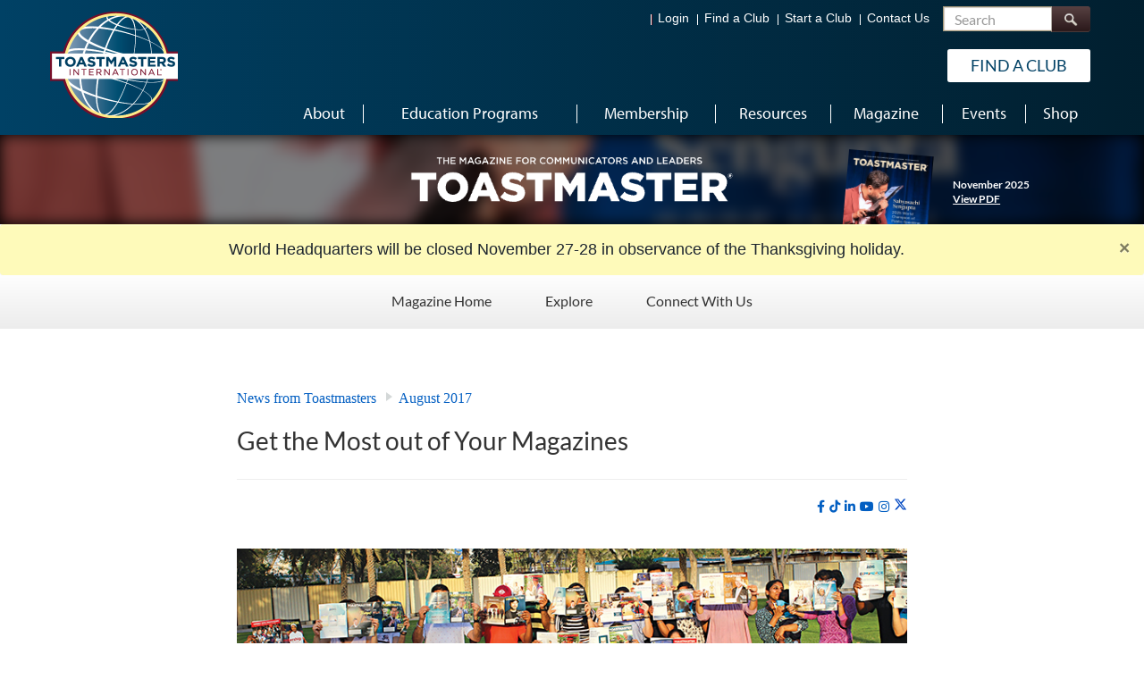

--- FILE ---
content_type: text/html; charset=utf-8
request_url: https://www.toastmasters.org/magazine/magazine-issues/2017/august2017/magazines
body_size: 18984
content:

<!DOCTYPE html>
<!--[if IE 7]> <html class="html no-js lt-ie10 lt-ie9 lt-ie8" lang="en"> <![endif]-->
<!--[if IE 8]> <html class="html no-js lt-ie10 lt-ie9" lang="en"> <![endif]-->
<!--[if IE 9]> <html class="html no-js lt-ie10" lang="en"> <![endif]-->
<!--[if (gt IE 9)|!(IE)]><!-->
<html class="html no-js" lang="en">

<!--<![endif]-->
<!---->
<head>
    <meta charset="utf-8">

    

    


<title>Toastmasters International -Get the Most out of Your Magazines</title>
<meta property="og:type" content="website" />




<meta name="keywords" content="Toastmaster, Toastmasters, Toastmasters International, club, member, communication, leadership, public speaking, tips, confidence, presentation, how to, meeting, magazine, Toastmaster magazine, Blue Ocean Academy Toastmasters club, Dubai, United Arab Emirates" />

<meta name="google-site-verification" content="Xxb4cF-ME4S3ftJHOoN4AWq5hCyXglUGQ3EBkU8Pvc4" />

    <meta name="theme-color" content="#772432">
    <meta name="apple-mobile-web-app-capable" content="yes">
    <meta name="apple-mobile-web-app-status-bar-style" content="default">
    <meta name="HandheldFriendly" content="True">
    <meta name="viewport" content="width=device-width, initial-scale=1, viewport-fit=cover">
    <meta http-equiv="X-UA-Compatible" content="IE=Edge" />

    <link rel="stylesheet" type="text/css" href="https://cloud.typography.com/7625160/6823232/css/fonts.css" />
    
<link href="https://jcdn.toastmasters.org/cassette.axd/asset/Content/bootstrap.css?f40e51252c60c3cf617b42b4a9faa685577f360e" type="text/css" rel="stylesheet"/>
<link href="https://jcdn.toastmasters.org/cassette.axd/asset/Content/bootstrap-theme.css?f8ebbfbc6ea35899fc0dc7dfbe49f0c417977eb1" type="text/css" rel="stylesheet"/>
<link href="https://jcdn.toastmasters.org/cassette.axd/asset/Content/css/Site.css?5d1a56d22a81f37c9a013248231fc97abbf477a2" type="text/css" rel="stylesheet"/>
<link href="https://jcdn.toastmasters.org/cassette.axd/asset/Content/css/callouts.css?f103c57da27bffd2ff613de499394d56e2151e40" type="text/css" rel="stylesheet"/>
<link href="https://jcdn.toastmasters.org/cassette.axd/asset/Content/css/store.css?7094a1b3a44527045eaaf87b70cdd44f72a49790" type="text/css" rel="stylesheet"/>
<link href="https://jcdn.toastmasters.org/cassette.axd/asset/Content/css/jquery.feedback_me.css?a9453b38d8315173fcbb389623c5631c46824c92" type="text/css" rel="stylesheet"/>
<link href="https://jcdn.toastmasters.org/cassette.axd/asset/Content/css/TI.css?e441b0847bea3f90bffe404a8b9c797c15757579" type="text/css" rel="stylesheet"/>
<link href="https://jcdn.toastmasters.org/cassette.axd/asset/Content/css/all.css?7d372968cc242cbcc70857a88d82f0edfb0b5241" type="text/css" rel="stylesheet"/>
<link href="https://jcdn.toastmasters.org/cassette.axd/asset/Content/css/Base/Inputs.css?537eaa4abbc6e7e3003fa389940a9e923cc416e0" type="text/css" rel="stylesheet"/>
<link href="https://jcdn.toastmasters.org/cassette.axd/asset/Content/css/Base/Tables.css?e566a9a0134b5f1b43c5553643a54217659e9927" type="text/css" rel="stylesheet"/>
<link href="https://jcdn.toastmasters.org/cassette.axd/asset/Content/css/Base/Typography.css?e2dcd2ec986c56a252bb4689af737c92b24939de" type="text/css" rel="stylesheet"/>
<link href="https://jcdn.toastmasters.org/cassette.axd/asset/Content/css/Base/Header.css?0d9491d81cc5316a0dbd33657655361c4b381938" type="text/css" rel="stylesheet"/>
<link href="https://jcdn.toastmasters.org/cassette.axd/asset/Content/css/Base/Content.css?1ed80103811d58f39671137dc990ec50f9f29866" type="text/css" rel="stylesheet"/>
<link href="https://jcdn.toastmasters.org/cassette.axd/asset/Content/css/Base/Footer.css?09d22fb18e0554378ef843893cc8cbc79bd54a4f" type="text/css" rel="stylesheet"/>
<link href="https://jcdn.toastmasters.org/cassette.axd/asset/Content/css/Base/Modal.css?64002addfcd57a7fd08f33c582ec4e522ae9d0d8" type="text/css" rel="stylesheet"/>
<link href="https://jcdn.toastmasters.org/cassette.axd/asset/Content/css/common.css?5a8a3bc9f2285a2d07d28b9b0658de9d0473d623" type="text/css" rel="stylesheet"/>
<link href="https://jcdn.toastmasters.org/cassette.axd/asset/Content/css/Timeout/SessionTimeOutModal.css?89c3f8b88c336736712b067f2fe85145d366595d" type="text/css" rel="stylesheet"/>
<link href="https://jcdn.toastmasters.org/cassette.axd/asset/Content/css/Navigator/SecondaryMenu.css?29bb4b44216fc054e5ab88f0f671bad6dfe29c9d" type="text/css" rel="stylesheet"/>
<link href="https://jcdn.toastmasters.org/cassette.axd/asset/Content/css/all.css?7d372968cc242cbcc70857a88d82f0edfb0b5241" type="text/css" rel="stylesheet"/>
<link href="https://jcdn.toastmasters.org/cassette.axd/asset/Content/css/MagazineHome/magazine.css?a04cba1fbe8bae399c07aee3d845e53fe53f6f3e" type="text/css" rel="stylesheet"/>
<link href="https://jcdn.toastmasters.org/cassette.axd/asset/Content/css/MagazineHome/magazineResponsive.css?16ea5b3ac2d774d24ae664bffde9c68f8b58f0ff" type="text/css" rel="stylesheet"/>
<link href="https://jcdn.toastmasters.org/cassette.axd/asset/Content/css/MyHome/profilepage.css?31088bb686e881ade418f93b815fc71a2213ee38" type="text/css" rel="stylesheet"/>
<link href="https://jcdn.toastmasters.org/cassette.axd/asset/Content/css/MyHome/profileResponsive.css?a3b5f4543e385eef3d33f5cf19c3ff0d507d46b6" type="text/css" rel="stylesheet"/>
<link href="https://jcdn.toastmasters.org/cassette.axd/asset/Content/css/owlcarousel/owl.theme.default.css?684d84ec40b305ca14efc88c91f12972cb6342b4" type="text/css" rel="stylesheet"/>
<link href="https://jcdn.toastmasters.org/cassette.axd/asset/Content/css/owlcarousel/owl.carousel.css?0d471be68103d87fb836c888656470b2558e760f" type="text/css" rel="stylesheet"/>
<link href="https://jcdn.toastmasters.org/cassette.axd/asset/Content/css/MagazineHome/slick.min.css?47d0dd3723c07c4661e084ac62e3713af59c7713" type="text/css" rel="stylesheet"/>
<link href="https://jcdn.toastmasters.org/cassette.axd/asset/Content/css/MagazineHome/slick-theme.min.css?8fcba2b253a82349d30ef62a9a97c272dddf31f8" type="text/css" rel="stylesheet"/>

    

    <link rel="manifest" href="/manifest.json">
    <link rel="shortcut icon" href="/Content/images/favicon.ico" />

    <!-- Splashscreens -->
    <link href="/Content/images/splashscreens/iphone5_splash.png" media="(device-width: 320px) and (device-height: 568px) and (-webkit-device-pixel-ratio: 2)" rel="apple-touch-startup-image" />
    <link href="/Content/images/splashscreens/iphone6_splash.png" media="(device-width: 375px) and (device-height: 667px) and (-webkit-device-pixel-ratio: 2)" rel="apple-touch-startup-image" />
    <link href="/Content/images/splashscreens/iphoneplus_splash.png" media="(device-width: 621px) and (device-height: 1104px) and (-webkit-device-pixel-ratio: 3)" rel="apple-touch-startup-image" />
    <link href="/Content/images/splashscreens/iphonex_splash.png" media="(device-width: 375px) and (device-height: 812px) and (-webkit-device-pixel-ratio: 3)" rel="apple-touch-startup-image" />
    <link href="/Content/images/splashscreens/iphonexr_splash.png" media="(device-width: 414px) and (device-height: 896px) and (-webkit-device-pixel-ratio: 2)" rel="apple-touch-startup-image" />
    <link href="/Content/images/splashscreens/iphonexsmax_splash.png" media="(device-width: 414px) and (device-height: 896px) and (-webkit-device-pixel-ratio: 3)" rel="apple-touch-startup-image" />
    <link href="/Content/images/splashscreens/ipad_splash.png" media="(device-width: 768px) and (device-height: 1024px) and (-webkit-device-pixel-ratio: 2)" rel="apple-touch-startup-image" />
    <link href="/Content/images/splashscreens/ipadpro1_splash.png" media="(device-width: 834px) and (device-height: 1112px) and (-webkit-device-pixel-ratio: 2)" rel="apple-touch-startup-image" />
    <link href="/Content/images/splashscreens/ipadpro3_splash.png" media="(device-width: 834px) and (device-height: 1194px) and (-webkit-device-pixel-ratio: 2)" rel="apple-touch-startup-image" />
    <link href="/Content/images/splashscreens/ipadpro2_splash.png" media="(device-width: 1024px) and (device-height: 1366px) and (-webkit-device-pixel-ratio: 2)" rel="apple-touch-startup-image" />

    <!-- Shortcut tiles -->
    <link rel="apple-touch-icon" href="/Content/images/ToastmastersLogo192.png" sizes="57x57" />
    <link rel="apple-touch-icon" href="/Content/images/ToastmastersLogo192.png" sizes="72x72" />
    <link rel="apple-touch-icon" href="/Content/images/ToastmastersLogo192.png" sizes="76x76" />
    <link rel="apple-touch-icon" href="/Content/images/ToastmastersLogo192.png" sizes="114x114" />
    <link rel="apple-touch-icon" href="/Content/images/ToastmastersLogo192.png" sizes="120x120" />
    <link rel="apple-touch-icon" href="/Content/images/ToastmastersLogo192.png" sizes="144x144" />
    <link rel="apple-touch-icon" href="/Content/images/ToastmastersLogo192.png" sizes="152x152" />

    <!-- Win8 tile -->
    <meta name="msapplication-TileImage" content="/images/logo-shortcut-152x152.png" />
    <meta name="msapplication-TileColor" content="#4391a5" />
    <meta name="application-name" content="IP" />

    <!-- IE11 tiles -->
    <meta name="msapplication-square70x70logo" content="/images/logo-shortcut-152x152.png" />
    <meta name="msapplication-square150x150logo" content="/images/logo-shortcut-152x152.png" />
    <meta name="msapplication-wide310x150logo" content="/images/logo-microsoft-square-310x150.png" />
    <meta name="msapplication-square310x310logo" content="/images/logo-microsoft-square-310x310.png" />


    <script>
window['_fs_host'] = 'fullstory.com';
window['_fs_script'] = 'edge.fullstory.com/s/fs.js';
window['_fs_org'] = '33EDN';
    window['_fs_namespace'] = 'FS';
        window['_fs_capture_on_startup'] = false;

!function(m,n,e,t,l,o,g,y){var s,f,a=function(h){
return!(h in m)||(m.console&&m.console.log&&m.console.log('FullStory namespace conflict. Please set window["_fs_namespace"].'),!1)}(e)
;function j(b){var h,d=[];function k(){h&&(d.forEach((function(b){var d;try{d=b[h[0]]&&b[h[0]](h[1])}catch(h){return void(b[3]&&b[3](h))}
d&&d.then?d.then(b[2],b[3]):b[2]&&b[2](d)})),d.length=0)}function r(b){return function(d){h||(h=[b,d],k())}}return b(r(0),r(1)),{
then:function(b,h){return j((function(r,i){d.push([b,h,r,i]),k()}))}}}a&&(g=m[e]=function(){var b=function(b,d,k,r){function i(i,c){
h(b,d,k,i,c,r)}r=r||2;var c,u=/Async$/;return u.test(b)?(b=b.replace(u,""),"function"==typeof Promise?new Promise(i):j(i)):h(b,d,k,c,c,r)}
;function h(h,d,k,r,i,c){return b._api?b._api(h,d,k,r,i,c):(b.q&&b.q.push([h,d,k,r,i,c]),null)}return b.q=[],b}(),y=function(b){function h(h){
"function"==typeof h[4]&&h[4](new Error(b))}var d=g.q;if(d){for(var k=0;k<d.length;k++)h(d[k]);d.length=0,d.push=h}},function(){
(o=n.createElement(t)).async=!0,o.crossOrigin="anonymous",o.src="https://"+l,o.onerror=function(){y("Error loading "+l)}
;var b=n.getElementsByTagName(t)[0];b.parentNode.insertBefore(o,b)}(),function(){function b(){}function h(b,h,d){g(b,h,d,1)}function d(b,d,k){
h("setProperties",{type:b,properties:d},k)}function k(b,h){d("user",b,h)}function r(b,h,d){k({uid:b},d),h&&k(h,d)}g.identify=r,g.setUserVars=k,
g.identifyAccount=b,g.clearUserCookie=b,g.setVars=d,g.event=function(b,d,k){h("trackEvent",{name:b,properties:d},k)},g.anonymize=function(){r(!1)
},g.shutdown=function(){h("shutdown")},g.restart=function(){h("restart")},g.log=function(b,d){h("log",{level:b,msg:d})},g.consent=function(b){
h("setIdentity",{consent:!arguments.length||b})}}(),s="fetch",f="XMLHttpRequest",g._w={},g._w[f]=m[f],g._w[s]=m[s],m[s]&&(m[s]=function(){
return g._w[s].apply(this,arguments)}),g._v="2.0.0")}(window,document,window._fs_namespace,"script",window._fs_script);

</script>



    <!-- Type Kit -->
    <script type="text/javascript" src="//use.typekit.net/ikt8amp.js"></script>
    <script type="text/javascript">
        try {
            Typekit.load({ async: true });
        } catch (e) {
        }
        var phoneUtilesjsPath = "/Content/Scripts/Utils.js";
        var phoneUtilesv23jsPath = "https://jcdn.toastmasters.org//Content/Scripts/intlTelInput_v23/utils.js";
        var emailRegex = /^[^@\s]+@[a-zA-Z0-9\-]+(\.[a-zA-Z]{1,})+$/;
    </script>
        <script type="module" src="https://jcdn.toastmasters.org//Content/Scripts/cookieconsent-config.js?t=638941329000312040"></script>
        <link href="https://jcdn.toastmasters.org//Content/css/Privacy Policy/Main.css?t=638941329000312040" rel="stylesheet" />
    
<script src="https://jcdn.toastmasters.org/cassette.axd/asset/Content/Scripts/jquery-3.7.1.js?66efe9b521c2c4f49953992b730125d6fe5c55ed" type="text/javascript"></script>
<script src="https://jcdn.toastmasters.org/cassette.axd/asset/Content/Scripts/respond.js?77ff8a9a3b95138c08a0e0e49f3080c2a4cee410" type="text/javascript"></script>
<script src="https://jcdn.toastmasters.org/cassette.axd/asset/Content/Scripts/modernizr-2.7.2.js?a12bf631e03f0a11d0b05331d66452d4232f8466" type="text/javascript"></script>
<script src="https://jcdn.toastmasters.org/cassette.axd/asset/Content/Scripts/District Central/popper.js?8c825ceda166f652dfda91045ee27d82fae4ad29" type="text/javascript"></script>
<script src="https://jcdn.toastmasters.org/cassette.axd/asset/Content/Scripts/bootstrap.js?e4fa02377ca94e61e497fc3bd25961b797467420" type="text/javascript"></script>
<script src="https://jcdn.toastmasters.org/cassette.axd/asset/Content/Scripts/common-checks.js?cc2981b38446861bb33d18b2f9ee4e34594fb8db" type="text/javascript"></script>



        <!-- GA -->
<script id="Microsoft_Omnichannel_LCWidget" src="https://oc-cdn-ocprod.azureedge.net/livechatwidget/scripts/LiveChatBootstrapper.js" data-app-id="7ac7e4e5-1d00-40c8-a0f3-fbc27d09d2ef" data-lcw-version="prod" data-org-id="b6e45256-567c-4e87-a16a-4ad10fe16c3f" data-org-url="https://m-b6e45256-567c-4e87-a16a-4ad10fe16c3f.us.omnichannelengagementhub.com" data-color-override="#004165"></script>
<script>if(window.location.pathname=='/my-toastmasters/profile/district-central/district-club-officer-training/district-club-officer-training' || window.location.pathname=='/magazine/explorekiosk'){document.getElementById('Microsoft_Omnichannel_LCWidget').setAttribute("data-hide-chat-button","true")}</script>

<script>
(function(i,s,o,g,r,a,m){i['GoogleAnalyticsObject']=r;i[r]=i[r]||function(){
  (i[r].q=i[r].q||[]).push(arguments)},i[r].l=1*new Date();a=s.createElement(o),
  m=s.getElementsByTagName(o)[0];a.async=1;a.src=g;m.parentNode.insertBefore(a,m)
  })(window,document,'script','//www.google-analytics.com/analytics.js','ga');

  ga('create', 'UA-3544692-1', 'auto');
  ga('send', 'pageview');
</script>
<!-- Google tag (gtag.js) -->
<script async src="https://www.googletagmanager.com/gtag/js?id=G-85MP19V9HQ"></script>
<script>
  window.dataLayer = window.dataLayer || [];
  function gtag(){dataLayer.push(arguments);}
  gtag('js', new Date());

  gtag('config', 'G-85MP19V9HQ');
</script>
    <!-- Google Tag Manager AP1 -->
<script>
(function(w,d,s,l,i){w[l]=w[l]||[];w[l].push({'gtm.start':
new Date().getTime(),event:'gtm.js'});var f=d.getElementsByTagName(s)[0],
j=d.createElement(s),dl=l!='dataLayer'?'&l='+l:'';j.async=true;j.src=
'https://www.googletagmanager.com/gtm.js?id='+i+dl;f.parentNode.insertBefore(j,f);
})(window,document,'script','dataLayer','GTM-KP9BQ4B');
</script>    <!-- End Google Tag Manager AP1 -->


    

</head>
<body class="blueTheme ">
    <input type="hidden" id="googlerecaptchasitekey" value="6Lds9uUUAAAAAB39GyrAwO0f045vXXBlYuB0-7O3" />

<!-- Google Tag Manager (noscript) -->
<noscript><iframe src="https://www.googletagmanager.com/ns.html?id=GTM-KP9BQ4B"
height="0" width="0" style="display:none;visibility:hidden"></iframe></noscript>
<!-- End Google Tag Manager (noscript) -->

    <a href="#mainContent" class="sr-only" style="color:#005DC9;">Skip to main content</a>



    <div class="siteWrap interior">

        <header class="navbar navbar-static-top mainHeader" role="navigation">
    <link rel="stylesheet" href="https://jcdn.toastmasters.org//Content/css/topnavigation.css?t=638941329000312040" />
<link rel="stylesheet" href="https://jcdn.toastmasters.org//Content/css/topnavigationresponsive.css?t=638941329000312040" />





<!-- Top Navigation -->
<div class="topHeader ">
    <input type="hidden" value="True" id="isGoogleCustomSearchEngineEnabled" />
    <button class="navbar-toggle" type="button" aria-label="Menubutton">
        <span class="visible-sm">Menu</span>
        <span class="icon-group">
            <span class="icon-bar"></span>
            <span class="icon-bar"></span>
            <span class="icon-bar"></span>
        </span>
    </button>
    <a href="" id="logoLink" aria-label=""></a>
    <div class="container">
        <div class="siteLogo">
            <a href="/" class="logo " aria-label="Toastmasters International"></a>
            <img src="/content/images/globals/toastmasters-logo@2x.png" alt="Toastmasters International" class="printLogo" />
            <span class="slogan">WHERE LEADERS ARE MADE</span>
        </div>
        <div class="content">
            <div id="memberNav" class="memberNav ">

            </div>
            <div class="extraNav">
                <ul class="inline">
                        <li class="hidemenu">
                            <a id='navItem_0' href="/login">Login</a>
                        </li>
                        <li class="hidemenu">
                            <a id='navItem_2' href="/find-a-club">Find a Club</a>
                        </li>
                        <li class="hidemenu">
                            <a id='navItem_3' href="/start-a-club">Start a Club</a>
                        </li>
                        <li class="hidemenu">
                            <a id='navItem_4' href="/about/contact-us">Contact Us</a>
                        </li>

                        <li class="mobview">
                            <a id='navItem_0' href="/myhome">My Home</a>
                        </li>
                        <li class="mobview">
                            <a id='navItem_1' href="/myhome/profile">My Profile</a>
                        </li>

                    <li class="special" id="custom_special">
                        <button class="btn btn-default search-toggle" type="button"><span class="text">Toggle Search</span></button>
                    </li>
                </ul>
            </div>

            <form class="siteSearchForm" method="POST">
                <div class="siteSearch">
                    <div class="input-group form-group">
                        <label for="txtSiteSearch" class="sr-only">Search</label>
                        <input type="text" class="form-control" placeholder="Search" id="txtSiteSearch" aria-required="true" autocomplete="on">
                        <span class="input-group-btn">
                            <button class="btn btn-default btn-search" type="submit" id="btnSiteSearch">
                                <span class="text">Search</span>
                            </button>
                        </span>
                    </div>
                </div>
            </form>

        </div>
        <a href="/find-a-club" class="btn btn-secondary joinBtn" >Find a Club</a>
    </div>
</div>

<script>
    $("#Logout").click(function () {
        sessionStorage.removeItem("hasSeenMyHomeIntro");
        sessionStorage.removeItem("hasSeenClubSelfPayIntro");
    });
</script>
<!-- Main Navigation -->
<nav class="mainNav" role="navigation" id="mainNavigation">
    <ul class="mainMenu">
            <li>
                <a href="/about" id="About">
                    <span class="menuText">
                        About
                    </span>
                </a>

            </li>
            <li>
                <a href="/education" id="Education Programs">
                    <span class="menuText">
                        Education Programs
                    </span>
                </a>

            </li>
            <li>
                <a href="/membership" id="Membership">
                    <span class="menuText">
                        Membership
                    </span>
                </a>

            </li>
            <li>
                <a href="/resources" id="Resources">
                    <span class="menuText">
                        Resources
                    </span>
                </a>

            </li>
            <li>
                <a href="/magazine" id="Magazine">
                    <span class="menuText">
                        Magazine
                    </span>
                </a>

            </li>
            <li>
                <a href="/events" id="Events">
                    <span class="menuText">
                        Events
                    </span>
                </a>

            </li>
            <li>
                <a href="https://shop.toastmasters.org/shop" id="Shop">
                    <span class="menuText">
                        Shop
                    </span>
                </a>

            </li>
    </ul>
</nav>

</header>
    <link href="https://jcdn.toastmasters.org//Content/css/Convention/smallHero.css?t=638941329000312040" rel="stylesheet" />




<div class="hero-component overlayBlack blur bg-show thumbnail-show responsive-box ">
    <div class="hc-bg blur" style="background: ">
            <img src="https://content.toastmasters.org/image/upload/q_auto/f_auto/v1761837866/202511-Cover.png" alt="The cover of the Toastmaster magazine features a man in a red jacket speaking into a microphone, with the title &quot;Sabyasachi Sengupta 2025 World Champion of Public Speaking&quot; prominently displayed.">
    </div>


        <div class="center-box">
                    <span><a href="https://www.toastmasters.org/magazine" target="_blank" title="toastmasters"><img src="https://content.toastmasters.org/image/upload/q_auto/f_auto/v1753898155/toastmaster-logo-white.svg" alt=""></a></span>

            <div class="thumbnail-box">
                        <div class="ThumbImg rotateSideImage">
                            <img class="thumb-img" src="https://content.toastmasters.org/image/upload/q_auto/f_auto/v1761837866/202511-Cover.png" alt="The cover of the Toastmaster magazine features a man in a red jacket speaking into a microphone, with the title &quot;Sabyasachi Sengupta 2025 World Champion of Public Speaking&quot; prominently displayed.">
                        </div>

                <div class="thumb-caption">
                            <span style="color:white"><span><br />
<strong>November 2025</strong></span></span>
                            <span style="color:white"><a href="https://content.toastmasters.org/image/upload/v1761837300/202511-Toastmaster.pdf" id="ViewPDF">View PDF</a></span>
                </div>
            </div>
        </div>
</div>


        
        

                <div class="alert alert-dismissible" style="background-color:#FEFABA; margin-bottom: 0px !important;" >
                    <a href="#" class="close" data-dismiss="alert" aria-label="close">&times;</a>
<p style="text-align: center;">World Headquarters will be closed November 27-28 in observance of the Thanksgiving holiday.</p>                </div>




        <main id="mainContent" class="mainContent" role="main" tabindex="-1">
            


    <div class="">
        <div class="secondary-menu light-menu">
            <nav>
                <div class="secondary-menu-span">
                    <div class="secondary-menu-span-link tb-block">
                            <a href="javascript:void(0)"><i class="material-icon"></i>Menu</a>
                    </div>
                    <span class="droparrowselect"><i class="arrow down"></i></span>
                </div>

                <ul class="secondary-menu-ul tb-block">

                        <li>
                            <div class=" Secondary-Menu-Tab">
                                <a href="/magazine" gt-class="convention-nav" id=""  aria-label="Magazine Home - Menu Item 1 of 3">

Magazine Home
                                </a>
                            </div>
                        </li>
                        <li>
                            <div class=" Secondary-Menu-Tab">
                                <a href="/magazine/explore" gt-class="convention-nav" id=""  aria-label="Explore - Menu Item 2 of 3">

Explore
                                </a>
                            </div>
                        </li>
                        <li>
                            <div class=" Secondary-Menu-Tab">
                                <a href="/magazine/connect-with-us" gt-class="convention-nav" id=""  aria-label="Connect With Us - Menu Item 3 of 3">

Connect With Us
                                </a>
                            </div>
                        </li>

                </ul>
            </nav>
        </div>
    </div>


<link href="https://jcdn.toastmasters.org//Content/css/Galleria/themes/classic/galleria.classic157.css?t=638941329000312040" rel="stylesheet"/>

<link href="https://jcdn.toastmasters.org//Content/css/Galleria/themes/classic/GalleriaCustom.min.css?t=638941329000312040" rel="stylesheet"/>

<script src="https://jcdn.toastmasters.org//Content/Scripts/Galleria/galleria-1.5.7.js?t=638941329000312040"></script>
<script src="https://jcdn.toastmasters.org//Content/css/Galleria/themes/classic/galleria.classic157.js?t=638941329000312040"></script>


<link rel="stylesheet" href="https://jcdn.toastmasters.org//Content/css/Magazine/Magazine.css?t=638941329000312040" type="text/css" />
<script src="https://jcdn.toastmasters.org//Content/Scripts/bootstrap.min.js?t=638941329000312040" type="text/javascript"></script>

<div class="ArticlePage">
    <div class="container-fluid">
        <div class="container-fluid">
            <div id="NPButtonsDesktop" class="hidden-mobile hidden-sm hidden-xs">
                        <div class="PreDesktopArticle">
                            <a href="/magazine/magazine-issues/2017/august2017/pathways" type="button" class="" role="button">
                                <img class="tocArrowimgPreBtn " src="/Content/images/DesktopTOCArrow.svg" />
                                Previous
                            </a>
                        </div>
                        <div class="NextDesktopArticle">
                            <a href="/magazine/magazine-issues/2017/august2017/my-turn" type="button" role="button"> Next <img src="/Content/images/DesktopTOCArrow.svg" /> </a>
                        </div>

            </div>
        </div>


        <div class="container" id="article">
            <div class="row">
                    
                        <div class="col-sm-offset-2 col-sm-8">
                    
                <div class="breadcrumbtext">
                    <br />
                    <div>
                        <a href="/magazine/listing/category/News from Toastmasters">News from Toastmasters</a>
                    </div>
                    <div id="triangle-right"></div>
                    <div>
                        <a onclick="getIssue_Globl('08012017','.ArticlePage');" style="cursor: pointer;">August&nbsp;2017</a>
                    </div>
                </div>
                <div>
                    <h1 class="articleTitle tocAuthorcolor">Get the Most out of Your Magazines</h1>
                    
                    <hr class="articleGrayline" />
                        <p class="hidden-xs hidden-sm"><head>
    <link rel="stylesheet" href="https://cdnjs.cloudflare.com/ajax/libs/font-awesome/6.3.0/css/brands.min.css">
    </head>
    <style>
.content p a.twitter-logo svg {
    height: 25px !important;
}
a.twitter-logo svg path:hover {
    fill: #742330;
}

a.twitter-logo svg path {
    fill:#0248c2
}
    .footerBtm .fa {
      padding: 10px;
      font-size: 30px;
      width: 45px;
      text-align: right;
      text-decoration: none;
      margin: 5px 2px;
    }
    
    .footerBtm .fa:hover {
        opacity: 0.7;
    }
    
    .footerBtm .fa-facebook {
      background: #FFFFFF;
      color: #0248c2;
    }
    
    .footerBtm .fa-twitter {
      background: #FFFFFF;
      color: #0248c2;
    }
    
    .footerBtm .fa-tiktok {
      background: #FFFFFF;
      color: #0248c2;
    }
    
    .footerBtm .fa-google {
      background: #dd4b39;
      color: #0248c2;
    }
    
    .footerBtm .fa-linkedin {
      background: #FFFFFF;
      color: #0248c2;
    }
    
    .footerBtm .fa-youtube {
      background: ##FFFFFF;
      color: #0248c2;
    }
    
    .footerBtm .fa-instagram {
      background: ##FFFFFF;
      color: #0248c2;
    }
    
    .footerBtm .fa-pinterest {
      background: #cb2027;
      color: white;
    }
    
    .footerBtm .fa-snapchat-ghost {
      background: #fffc00;
      color: white;
      text-shadow: -1px 0 black, 0 1px black, 1px 0 black, 0 -1px black;
    }
    
    .footerBtm .fa-skype {
      background: #00aff0;
      color: white;
    }
    
    .footerBtm .fa-android {
      background: #a4c639;
      color: white;
    }
    
    .footerBtm .fa-dribbble {
      background: #ea4c89;
      color: white;
    }
    
    .footerBtm .fa-vimeo {
      background: #45bbff;
      color: white;
    }
    
    .footerBtm .fa-tumblr {
      background: #2c4762;
      color: white;
    }
    
    .footerBtm .fa-vine {
      background: #00b489;
      color: white;
    }
    
    .footerBtm .fa-foursquare {
      background: #45bbff;
      color: white;
    }
    
    .footerBtm .fa-stumbleupon {
      background: #eb4924;
      color: white;
    }
    
    .footerBtm .fa-flickr {
      background: #f40083;
      color: white;
    }
    
    .footerBtm .fa-yahoo {
      background: #430297;
      color: white;
    }
    
    .footerBtm .fa-soundcloud {
      background: #ff5500;
      color: white;
    }
    
    .footerBtm .fa-reddit {
      background: #ff5700;
      color: white;
    }
    
    .footerBtm .fa-rss {
      background: #ff6600;
      color: white;
    }
    </style>
    <!-- Add font awesome icons -->
    <p style="text-align: right;"><a target="_blank" aria-label="facebook" href="https://www.facebook.com/ToastmastersInternationalOfficialFanPage/" class="fa fa-facebook"></a>
    <a target="_blank" aria-label="tiktok" href="https://www.tiktok.com/@toastmastersofficial" class="fa fa-tiktok"></a>
    <a target="_blank" aria-label="linkedin" href="https://www.linkedin.com/company/toastmasters-international/" class="fa fa-linkedin"></a>
    <a target="_blank" aria-label="youtube" href="https://www.youtube.com/toastmasters" class="fa fa-youtube"></a>
    <a target="_blank" aria-label="instagram" href="https://www.instagram.com/toastmastersofficial/" class="fa fa-instagram"></a>
<a target="_blank" aria-label="twitter" class="twitter-logo" href="https://x.com/Toastmasters"><svg xmlns="http://www.w3.org/2000/svg" height="1em" viewBox="0 0 512 512"><path d="M389.2 48h70.6L305.6 224.2 487 464H345L233.7 318.6 106.5 464H35.8L200.7 275.5 26.8 48H172.4L272.9 180.9 389.2 48zM364.4 421.8h39.1L151.1 88h-42L364.4 421.8z"></path></svg></a></span> </p>

                </div>
            </div>
        </div><!--row-->
        <div class="row">
                
                    <div class="col-sm-offset-2 col-sm-8 article-body">
                
                            <div class="mainImage">
                    <img src="https://ccdn.toastmasters.org/medias/images/pubs-and-magazine/2017-digital-magazine/august-2017/quicktakes/blue-ocean-academy-toastmasters-club.jpg?la=en&amp;h=329&amp;w=800&amp;hash=D9B2E69195E40343686AA6F50B49B9C0" alt="" />
                </div>
                <div class="NormalarticleImagecaption tocSubCategory">Blue Ocean Academy Toastmasters club, Dubai, United Arab Emirates</div>

            <div>
                <p>If you receive&nbsp;duplicate copies&nbsp;of the <em>Toastmaster</em>&nbsp;magazine each month, you can use those extra magazines to bring new members into your club. Here are some suggestions:</p>
<ul>
    <li>Donate your magazines to your club&nbsp;to distribute to guests.&nbsp;</li>
    <li>Drop them off at a library, hospital or doctor&rsquo;s office waiting room. But be sure to ask for permission first.&nbsp;</li>
    <li>When leaving magazines, cover your mailing address with a label indicating your club&rsquo;s contact and meeting information.&nbsp;</li>
    <li>Arrange to ship extra magazines to an address of your choice.&nbsp;</li>
</ul>
<p>Manage your subscriptions, update your address or change other preferences on your <a href="http://www.toastmasters.org/My-Toastmasters/Profile/Magazine-Subscriptions" target="_blank">My Toastmasters profile</a>, or <a href="mailto:membership@toastmasters.org?subject=Magazine subscription">email Member Support</a>. </p>
            </div>

            <!--Side Article Modal-->
            <div class="hidden-lg hidden-md col-xs-12">
                <!--Title-->

            </div>
            <div class="ArticleSideAuthorbio ArticleAuthorpadding">
            </div>
            <!--Next Previous Buttons on small devices-->
            <div id="nextPreviousArticleButtons" class="hidden-lg hidden-md">
                        <a href="/magazine/magazine-issues/2017/august2017/pathways" type="button" class="PreArticleBtnMob" role="button">
                            <img class="tocArrowimgPreBtn " src="/Content/images/MobileArticleNav_Arrow.svg" />Previous Article
                        </a>
                        <a href="/magazine/magazine-issues/2017/august2017/my-turn" type="button" class="NxtArticleBrnMob" role="button">Next Article<img src="/Content/images/MobileArticleNav_Arrow.svg" /> </a>
                    <br />
                    <br />

            </div>

        </div><!--articlebody-->
        <!--Side Article -->
        <div class="col-md-3 hidden-xs hidden-sm sideArticle">
        </div>
        <!--Is not featured view end-->
    </div>
</div><!--container-->
</div>
</div>
<!-- Modal -->
<div class="modal fade" id="myModal" role="dialog" tabindex="-1" role="dialog" aria-labelledby="myModalLabel">
    <div class="modal-dialog" role="document">
        <!-- Modal content-->
        <div class="modal-content">
            <div>
                <button type="button" class="close" data-dismiss="modal">&times;</button>
            </div>
            <br />
            <hr class="RedLine modalLine" />
            <div class="modal-body"></div>
            <div class="modal-footer">
                <button type="button" class="btn btn-default" data-dismiss="modal">Close</button>
            </div>

        </div>
    </div>
</div>
<div class="modal-backdrop hide fade in" id="backdrop"></div>
<!--Modal End-->
<script>
    $(document)
        .ready(function () {

            $(".at-svc-compact").css("display", "none");
            $(".sideArticlebutton")
                .click(function () {

                    var body, authorName, authorBio, subTitle, modalauthorlink;
                    var title = $(this).text().trim();
                    var obj = $.parseJSON($("#JsonSideArticles").val());
                    var authorlink = $("#authorlistinglink").val();

                    $.each(obj,
                        function (key, item) {
                            if ((item.Title) === title) {
                                body = item.Body;
                                subTitle = item.SubTitle;
                                authorName = item.authorName;
                                authorBio = item.authorBio;
                                modalauthorlink = authorlink + authorName;
                            }

                        });
                    var modalHtml = "<h1 class=\"articleTitle tocAuthorcolor\">" + title + "</h1>";
                    modalHtml = modalHtml + "<h4 class=\"normalArticleAuthor tocAuthorcolor\">" + subTitle + "</h4>";
                    modalHtml = modalHtml +
                        "<div class=\"normalArticleAuthor\">" +
                        "By " +
                        "<a class=\"tocLinksColor\" href='" +
                        modalauthorlink +
                        "\'>" +
                        authorName +
                        "</a></div><br/>";
                    modalHtml = modalHtml + "<div class=\"normalArticleAuthor tocAuthorcolor\">" + body + "</div><hr/>";
                    modalHtml = modalHtml +
                        "<p class=\"ArticleSideAuthorbio\">" +
                        "<a class=\"ArticleAuthorName tocLinksColor\" href='" +
                        modalauthorlink +
                        "\'>" +
                        authorName +
                        " " +
                        "</a>" +
                        authorBio +
                        "</p><hr/>";

                    $("#myModal").find(".modal-body").html(modalHtml);
                    $('#myModal').modal('show');


                });


            $(".magzfooterheight").css("height", "35px");
            $(".MagazineFooter").css("padding-top", "10px");

            var $shareKit = $("#article .row:first-child"),
                $navArticle = $("#NPButtonsDesktop"),
                $window = $(window),
                windowIsBelowSharekit = function () {
                    return $window.scrollTop() > $shareKit.offset().top;
                };
            setInterval(function () {
                windowIsBelowSharekit()
                    ? $navArticle.css("display", "block")
                    : $navArticle.css("display", "none");
            },
                300);
            resize();
            $(window)
                .resize(function () {
                    resize();
                });
        });
    function resize() {
        var windowWidth = $(window).width();
        if (windowWidth >= 990 && windowWidth <= 1400) {
            $("#NPButtonsDesktop div").css("width", "50px");
            $(".PreDesktopArticle a")
                .text("")
                .html('<img class="tocArrowimgPreBtn " src="/Content/images/DesktopTOCArrow.svg">');
            $(".NextDesktopArticle a").text("").html('<img src="/Content/images/DesktopTOCArrow.svg">');
            $(".NextDesktopArticle a").find("img").css("padding-left", "3px");

        }
        else {
            $("#NPButtonsDesktop div").css("width", "132px");
            $(".PreDesktopArticle a")
                .text("")
                .html('<img class="tocArrowimgPreBtn " src="/Content/images/DesktopTOCArrow.svg"> Previous');
            $(".NextDesktopArticle a").text("").html('Next <img src="/Content/images/DesktopTOCArrow.svg"> ');


        }
    }


</script>
<script src="/Content/Scripts/Magazine.js?v=0313"></script>

<style>
    @import url(http://weloveiconfonts.com/api/?family=entypo);
    [class*="entypo-"]:before {
        font-family: 'entypo', sans-serif;
    }

    html {
        box-sizing: border-box;
    }
    *, *:before, *:after {
        box-sizing: inherit;
    }

 #mobileATA  .a2a_kit {
        background: #004165;
        bottom: 0;
        height: 50px;
        left: 0;
        position: fixed;
        text-align: center;
        width: 100%;
    }

 #mobileATA   .a2a_kit a, .social-close {
        /*background: #004165;*/
        border-style: solid;
        border-width: 1px 1px 1px 0;
        border-color: rgba(255, 255, 255, 0.70);
        color: #fff;
        float: left;
        height: 50px;
        line-height: 51px;
        width: 20%;
    }
 #mobileATA   .a2a_kit .a2a_svg {
        background-repeat: no-repeat;
        display: inline-block;
        float: none;
        margin-top: 5px;
    }

#mobileATA   .a2a_kit.a2a_button_email {
        padding-top: 3px;
    }

#mobileATA    .a2a_kit .social-close {
        padding-top: 1px;
    }
#mobileATA    .a2a_default_style a {
        /*padding: 2px 2px;*/
    }
#mobileATA .a2a_kit .a2a_button_facbook {
       padding: 5px 4px 0 0; 
    }

#mobileATA    .a2a_w_facebook
    { background-size: 85%;
    margin-top: 7px !important;
}

#mobileATA .a2a_w_email {
    margin-top: 7px !important;
}

#mobileATA .a2a_button_twitter{
padding: 4px 0 7px 5px;}

#mobileATA .a2a_w_twitter{
background-size: 90%}

    .shareoverlay {
        color: #fff;
        background: #004165;
        bottom: 0;
        font-family: "Gotham A", "Gotham B", "Lato";
        height: 50px;
        left: 0;
        padding-top: 17px;
        position: fixed;
        text-align: center;
        width: 100%;
        font-weight: 500;
        /* Using default browser font-size 16px; */
    }
</style>
<div id ="mobileATA" class="hidden-lg hidden-md">
    <div class="a2a_kit a2a_kit_size_32 a2a_default_style" data-a2a-icon-color="#004165">
        <a class="a2a_button_facebook"></a>
        <a class="a2a_button_twitter"></a>
        <a class="a2a_button_linkedin"></a>
        <a class="a2a_button_email"></a>
        <div class="social-close" id="closebtn">
            <svg width="13px" height="13px" viewBox="31 18 14 14" version="1.1" xmlns="http://www.w3.org/2000/svg" xmlns:xlink="http://www.w3.org/1999/xlink">
                <defs></defs>
                <path d="M39.1276267,25 L44.7653687,19.362258 C45.0713465,19.0562802    45.0771459,18.5456252 44.7657603,18.2342397 C44.4522039,17.9206832   43.9493438,17.9230295 43.637742,18.2346313 L38,23.8723733     L32.362258,18.2346313 C32.0562802,17.9286535 31.5456252,17.9228541 31.2342397,18.2342397 C30.9206832,18.5477961 30.9230295,19.0506562 31.2346313,19.362258 L36.8723733,25 L31.2346313,30.637742 C30.9286535,30.9437198 30.9228541,31.4543748 31.2342397,31.7657603 C31.5477961,32.0793168 32.0506562,32.0769705 32.362258,31.7653687 L38,26.1276267 L43.637742,31.7653687 C43.9437198,32.0713465 44.4543748,32.0771459 44.7657603,31.7657603 C45.0793168,31.4522039 45.0769705,30.9493438 44.7653687,30.637742 L39.1276267,25 L39.1276267,25 Z" id="Cancel" stroke="none" fill="#FFFFFF" fill-rule="evenodd"></path>
            </svg>
        </div>
    </div>
    <script async src="https://static.addtoany.com/menu/page.js"></script>
    <div class="shareoverlay">Share This Article</div>
</div>

<script>
    $('.shareoverlay').on('click', function () {
        $('.a2a_kit').css('z-index', 1);
        $('.shareoverlay').css('z-index', 0);
    });

    $('#closebtn').on('click', function () {
        $('.shareoverlay').css('z-index', 1);
        $('.a2a_kit').css('z-index', 0);
    });
</script>
<section class="magazinelearnmore">
    <div class="container">
        <div class="row">
            <div class="col-md-12">
                <div class="magazinegridmore">
                    <div class="moretitle"><h3>LEARN MORE</h3><h4>Learn more about the award-winning publication.</h4></div>
                    <div class="morecontent morecontent-hide">
                                <div class="morecontentbox"><a href="/magazine/about-magazine"><h3 aria-label="Learn more about the About Magazine - 1 of 4 links">About Magazine</h3></a><p style="background-color: #ffffff; color: #333333;">Discover more about the award-winning publication.</p></div>
                                <div class="morecontentbox"><a href="/Footer/FAQ/Magazine"><h3 aria-label="Learn more about the Magazine FAQ - 2 of 4 links">Magazine FAQ</h3></a><p style="background-color: #ffffff; color: #333333;">Answers to your common magazine questions.</p></div>
                                <div class="morecontentbox"><a href="/magazine/submissions"><h3 aria-label="Learn more about the Submissions - 3 of 4 links">Submissions</h3></a><p style="background-color: #ffffff; color: #333333;">How to submit an article query, photo, or story idea.</p></div>
                                <div class="morecontentbox"><a href="/magazine/magazine-staff"><h3 aria-label="Learn more about the Staff - 4 of 4 links">Staff</h3></a><p style="background-color: #ffffff; color: #333333;">Meet the editorial team.</p></div>
                    </div>
                </div>
            </div>
        </div>
    </div>
</section>


            <div id="PrivacyConsentContainer"></div>

<link rel="stylesheet" href="https://jcdn.toastmasters.org//Content/css/login/login.min.css?t=638941329000312040" />
<div aria-describedby="LoginModel" id="LoginModel">
    <div class="modal fade login-container-modal" id="loginModal" tabindex="-1" role="dialog" aria-labelledby="LoginModel">
        <div class="modal-dialog" role="document">
            <div class="modal-content login-container">
                <div class="modal-header">
                    <h4 class="modal-title">Loading...</h4>
                </div>
                <div class="modal-body"></div>
            </div>
        </div>
    </div>
</div>
<div class="modal-backdrop hide fade in" id="backdrop"></div>
<input id="RefreshTokenUrl" name="RefreshTokenUrl" type="hidden" value="/api/sitecore/ToastmastersAccount/RefreshToken" />

<script type="text/javascript">
    $(document).ready(function () {
        LoginModalMainJs.Init("/api/sitecore/ToastmastersAccount/LoginModalContent");
    });

</script>

<script src="https://jcdn.toastmasters.org//Content/Scripts/validator.min.js?t=638941329000312040" type="text/javascript"></script>
        </main>

        
<footer class="mainFooter hidden-print" role="contentinfo">
    <div class="footerTop">
        <div class="container">
            <div class="content">
                <ul>

                        <li>
                            <a href="/footer/faq">FAQ</a>

                                <span>|</span>
                        </li>
                        <li>
                            <a href="/footer/privacy-policy">Privacy Policy</a>

                                <span>|</span>
                        </li>
                        <li>
                            <a href="/footer/conditions-of-use">Conditions of Use</a>

                                <span>|</span>
                        </li>
                        <li>
                            <a href="/footer/browser-compatibility">Browser Compatibility</a>

                                <span>|</span>
                        </li>
                        <li>
                            <a href="/footer/copyright">Copyright</a>

                                <span>|</span>
                        </li>
                        <li>
                            <a href="https://mediacenter.toastmasters.org/">Media Center</a>

                                <span>|</span>
                        </li>
                        <li>
                            <a href="https://boards.greenhouse.io/toastmastersinternational">Careers</a>

                        </li>
                                            <li>
                            <span>|</span>
                            <a href="javascript:void(0)" id="changeCookiePreferences">Change Cookie Preferences</a>
                        </li>
                </ul>
            </div>
        </div>
    </div>

    <div class="footerBtm">
        <div class="container">
            <div class="content">
                    <div class="copyright">
                        <p style="text-align: left;">© 2025 Toastmasters International. &nbsp;All rights reserved.</p>
<p>
</p>
<p style="text-align: left;"><a href="https://www.securitymetrics.com/site_certificate.adp?s=www.toastmasters.org&amp;i=700615" target="_blank">
<img src="https://www.securitymetrics.com/images/sm_ccsafe_whborder.gif" alt="SecurityMetrics for PCI Compliance, QSA, IDS, Penetration Testing, Forensics, and Vulnerability Assessment" style="border-width: 0px; border-style: solid;"></a></p>
<pre></pre>
<pre></pre>
                    </div>
                <head>
    <link rel="stylesheet" href="https://cdnjs.cloudflare.com/ajax/libs/font-awesome/6.3.0/css/brands.min.css">
    </head>
    <style>
.content p a.twitter-logo svg {
    height: 25px !important;
}
a.twitter-logo svg path:hover {
    fill: #742330;
}

a.twitter-logo svg path {
    fill:#0248c2
}
    .footerBtm .fa {
      padding: 10px;
      font-size: 30px;
      width: 45px;
      text-align: right;
      text-decoration: none;
      margin: 5px 2px;
    }
    
    .footerBtm .fa:hover {
        opacity: 0.7;
    }
    
    .footerBtm .fa-facebook {
      background: #FFFFFF;
      color: #0248c2;
    }
    
    .footerBtm .fa-twitter {
      background: #FFFFFF;
      color: #0248c2;
    }
    
    .footerBtm .fa-tiktok {
      background: #FFFFFF;
      color: #0248c2;
    }
    
    .footerBtm .fa-google {
      background: #dd4b39;
      color: #0248c2;
    }
    
    .footerBtm .fa-linkedin {
      background: #FFFFFF;
      color: #0248c2;
    }
    
    .footerBtm .fa-youtube {
      background: ##FFFFFF;
      color: #0248c2;
    }
    
    .footerBtm .fa-instagram {
      background: ##FFFFFF;
      color: #0248c2;
    }
    
    .footerBtm .fa-pinterest {
      background: #cb2027;
      color: white;
    }
    
    .footerBtm .fa-snapchat-ghost {
      background: #fffc00;
      color: white;
      text-shadow: -1px 0 black, 0 1px black, 1px 0 black, 0 -1px black;
    }
    
    .footerBtm .fa-skype {
      background: #00aff0;
      color: white;
    }
    
    .footerBtm .fa-android {
      background: #a4c639;
      color: white;
    }
    
    .footerBtm .fa-dribbble {
      background: #ea4c89;
      color: white;
    }
    
    .footerBtm .fa-vimeo {
      background: #45bbff;
      color: white;
    }
    
    .footerBtm .fa-tumblr {
      background: #2c4762;
      color: white;
    }
    
    .footerBtm .fa-vine {
      background: #00b489;
      color: white;
    }
    
    .footerBtm .fa-foursquare {
      background: #45bbff;
      color: white;
    }
    
    .footerBtm .fa-stumbleupon {
      background: #eb4924;
      color: white;
    }
    
    .footerBtm .fa-flickr {
      background: #f40083;
      color: white;
    }
    
    .footerBtm .fa-yahoo {
      background: #430297;
      color: white;
    }
    
    .footerBtm .fa-soundcloud {
      background: #ff5500;
      color: white;
    }
    
    .footerBtm .fa-reddit {
      background: #ff5700;
      color: white;
    }
    
    .footerBtm .fa-rss {
      background: #ff6600;
      color: white;
    }
    </style>
    <!-- Add font awesome icons -->
    <p style="text-align: right;"><a target="_blank" aria-label="facebook" href="https://www.facebook.com/ToastmastersInternationalOfficialFanPage/" class="fa fa-facebook"></a>
    <a target="_blank" aria-label="tiktok" href="https://www.tiktok.com/@toastmastersofficial" class="fa fa-tiktok"></a>
    <a target="_blank" aria-label="linkedin" href="https://www.linkedin.com/company/toastmasters-international/" class="fa fa-linkedin"></a>
    <a target="_blank" aria-label="youtube" href="https://www.youtube.com/toastmasters" class="fa fa-youtube"></a>
    <a target="_blank" aria-label="instagram" href="https://www.instagram.com/toastmastersofficial/" class="fa fa-instagram"></a>
<a target="_blank" aria-label="twitter" class="twitter-logo" href="https://x.com/Toastmasters"><svg xmlns="http://www.w3.org/2000/svg" height="1em" viewBox="0 0 512 512"><path d="M389.2 48h70.6L305.6 224.2 487 464H345L233.7 318.6 106.5 464H35.8L200.7 275.5 26.8 48H172.4L272.9 180.9 389.2 48zM364.4 421.8h39.1L151.1 88h-42L364.4 421.8z"></path></svg></a></span>
            </div>
        </div>
    </div>
</footer>

    </div>
    <div class="menuWrap">
    <div class="menuTop">
        <a href="/" class="logo">Toastmasters International</a>
        <div class="welcomeArea">
        </div>
    </div>
    <div class="menuTools hidden-print">
        <ul class="buttons">
            <li><a href="/find-a-club" class="btn btn-primary">Find a Club</a></li>
            <li><a href="/start-a-club" class="btn btn-primary">Start a Club</a></li>
                <li><a href="/login" class="btn btn-primary">Login</a></li>
        </ul>
        <form class="siteSearchForm" method="POST">
            <div class="siteSearch">
                <div class="input-group form-group">
                    <label for="txtSiteSearch2" class="sr-only">Search</label>
                    <input type="text" class="form-control" placeholder="Search" id="txtSiteSearch2" aria-required="true" autocomplete="on">
                    <span class="input-group-btn">
                        <button class="btn btn-default btn-search" type="submit" id="btnSiteSearch2">
                            <span class="text">Search</span>
                        </button>
                    </span>
                </div>
            </div>
        </form>
    </div>
    <nav class="mainNav" role="navigation">
        
    </nav>
</div>
    
<script src="https://jcdn.toastmasters.org/cassette.axd/asset/Content/Scripts/plugins.js?8bc55d24e294301b095fe9eed283ef0f9e5d1e55" type="text/javascript"></script>
<script src="https://jcdn.toastmasters.org/cassette.axd/asset/Content/Scripts/main.js?8c58bc59b110001096d7944e3b3b71d7529497bc" type="text/javascript"></script>
<script src="https://jcdn.toastmasters.org/cassette.axd/asset/Content/Scripts/Carousel/carousel.js?51113cada44c0c441e5dc891e933f5b0aa219671" type="text/javascript"></script>
<script src="https://jcdn.toastmasters.org/cassette.axd/asset/Content/Scripts/jquery.feedback_me.js?b4fb0b7ab52857c9f9314db7ad19950f3fdd3dd6" type="text/javascript"></script>
<script src="https://jcdn.toastmasters.org/cassette.axd/asset/Content/Scripts/Logout.js?a16591bddc25b291458a443b100e15b1d8d4955c" type="text/javascript"></script>

    
<script src="https://jcdn.toastmasters.org/cassette.axd/asset/Content/Scripts/SecondaryMenu.js?df77462dae96be33457e3ea25fd94989761f1ecb" type="text/javascript"></script>
<script src="https://jcdn.toastmasters.org/cassette.axd/asset/Content/Scripts/jquery-3.7.1.js?66efe9b521c2c4f49953992b730125d6fe5c55ed" type="text/javascript"></script>
<script src="https://jcdn.toastmasters.org/cassette.axd/asset/Content/Scripts/Convention/slick.js?3bfac83b2df759457c9680a52307872f7ac88851" type="text/javascript"></script>
<script src="https://jcdn.toastmasters.org/cassette.axd/asset/Content/Scripts/MagazineHome/magazine.js?994303557ba89535a1c0f3b1e14714466dcb805a" type="text/javascript"></script>
<script src="https://jcdn.toastmasters.org/cassette.axd/asset/Content/Scripts/bootstrap.min.js?e92aa996308a2460006dc842e5ac7e821758e43a" type="text/javascript"></script>
<script src="https://jcdn.toastmasters.org/cassette.axd/asset/Content/Scripts/owl.carousel.js?86ea8911106a7cfac054024bd9c78b6d45f7e57d" type="text/javascript"></script>
<script src="https://jcdn.toastmasters.org/cassette.axd/asset/Content/Scripts/MagazineHome/bootstrap.min.js?e92aa996308a2460006dc842e5ac7e821758e43a" type="text/javascript"></script>
<script src="https://jcdn.toastmasters.org/cassette.axd/asset/Content/Scripts/MagazineHome/owl.carousel.min.js?e2a600e433df72b4cfde93d7880e3114917a3cbe" type="text/javascript"></script>
<script src="https://jcdn.toastmasters.org/cassette.axd/asset/Content/Scripts/MagazineHome/slick.min.js?a9c81710a9b592cb99e8d6bf0d941572f2ff6713" type="text/javascript"></script>
<script src="https://jcdn.toastmasters.org/cassette.axd/asset/Content/Scripts/MagazineHome/FeaturedArticles.js?105035ac004c2fb0f1d1cdbec78c349fb7853490" type="text/javascript"></script>

    <script src="https://jcdn.toastmasters.org//Content/Scripts/SessionTimeOut.js?t=638941329000312040"></script><script defer>
                        (function() {
                            try {
                                if (FS !== null && FS !== undefined) {
                                    var fsSession = FS.getCurrentSessionURL(true);
                                    if (fsSession !== null && fsSession !== undefined) {
                                        $.ajax({
                                            url: "/api/sitecore/FullStorySession/Record",
                                            method: "post",
                                            data: { fullStoryUrl: encodeURIComponent(fsSession) }
                                        });
                                    }
                                }
                            } catch (cannotInitializeFs) {
                            }
                        })();
                    </script><script>
                    function textCounter(field, maxlimit) {
                        if (field.value.length > maxlimit) // if too long...trim it!
                            field.value = field.value.substring(0, maxlimit);
                        // otherwise, update 'characters left' counter
                        else
                            $("#feedbackLenGoal").val(maxlimit - field.value.length);
                    }

                    //set up some minimal options for the feedback_me plugin
                    fm_options = {
                        position: "right-top",
                        show_email: true,
                        email_required: true,
                        show_radio_button_list: true,
                        radio_button_list_required: false,
                        radio_button_list_title: "Please rate your experience; 5 stars is the highest rating",
                        email_placeholder: "Enter your email address",
                        message_label: "Comments",
                        message_placeholder: "Please help us improve by sharing your thoughts and suggestions",
                        name_required: false,
                        message_required: true,
                        show_asterisk_for_required: true,
                        feedback_url: "https://cdcentral.toastmasters.org/SSOPAWS/webservice/feedback.aspx",
                        custom_params: { csrf: "0A6C7A1CE8D36FB09099F2CF68D92FD72EE225D095705CFB439A6F08654CC44A", user_id: "AB9AF4C976DBB8C664FB205079B0E94D013572EBFD755C13AF2B7B95B988B843", feedback_type: "clean_complex" },
                        delayed_close: false,
                        delayed_options: {
                            delay_success_milliseconds: 3500,
                            send_success: "Feedback sent successfully!"
                        }
                    };
                    //init feedback_me plugin
                    fm.init(fm_options);
                    //END of FEEDBACK FORM

</script><script src="https://jcdn.toastmasters.org//Content/Scripts/lottie-player.js?t=638941329000312040"></script><script src="https://jcdn.toastmasters.org//Content/Scripts/Convention/smallHero.js?t=638941329000312040"></script>
    <input type="hidden" id="enableGDPRCookiebanner" value="True" />
    <script>
    var B2CLoginRedirect = "/api/sitecore/ToastmastersAccount/Login";
    </script>
    <div id="enableServiceWorker" data-value='false'></div>
    <script src="https://jcdn.toastmasters.org//Content/Scripts/sw-config.js?t=638941329000312040" async></script>
    <div class="modal-backdrop hide fade in"></div>

</body>
</html>


--- FILE ---
content_type: text/html; charset=utf-8
request_url: https://www.toastmasters.org/magazine/magazine-issues/2017/august2017/magazines
body_size: 19026
content:

<!DOCTYPE html>
<!--[if IE 7]> <html class="html no-js lt-ie10 lt-ie9 lt-ie8" lang="en"> <![endif]-->
<!--[if IE 8]> <html class="html no-js lt-ie10 lt-ie9" lang="en"> <![endif]-->
<!--[if IE 9]> <html class="html no-js lt-ie10" lang="en"> <![endif]-->
<!--[if (gt IE 9)|!(IE)]><!-->
<html class="html no-js" lang="en">

<!--<![endif]-->
<!---->
<head>
    <meta charset="utf-8">

    

    


<title>Toastmasters International -Get the Most out of Your Magazines</title>
<meta property="og:type" content="website" />




<meta name="keywords" content="Toastmaster, Toastmasters, Toastmasters International, club, member, communication, leadership, public speaking, tips, confidence, presentation, how to, meeting, magazine, Toastmaster magazine, Blue Ocean Academy Toastmasters club, Dubai, United Arab Emirates" />

<meta name="google-site-verification" content="Xxb4cF-ME4S3ftJHOoN4AWq5hCyXglUGQ3EBkU8Pvc4" />

    <meta name="theme-color" content="#772432">
    <meta name="apple-mobile-web-app-capable" content="yes">
    <meta name="apple-mobile-web-app-status-bar-style" content="default">
    <meta name="HandheldFriendly" content="True">
    <meta name="viewport" content="width=device-width, initial-scale=1, viewport-fit=cover">
    <meta http-equiv="X-UA-Compatible" content="IE=Edge" />

    <link rel="stylesheet" type="text/css" href="https://cloud.typography.com/7625160/6823232/css/fonts.css" />
    
<link href="https://jcdn.toastmasters.org/cassette.axd/asset/Content/bootstrap.css?f40e51252c60c3cf617b42b4a9faa685577f360e" type="text/css" rel="stylesheet"/>
<link href="https://jcdn.toastmasters.org/cassette.axd/asset/Content/bootstrap-theme.css?f8ebbfbc6ea35899fc0dc7dfbe49f0c417977eb1" type="text/css" rel="stylesheet"/>
<link href="https://jcdn.toastmasters.org/cassette.axd/asset/Content/css/Site.css?5d1a56d22a81f37c9a013248231fc97abbf477a2" type="text/css" rel="stylesheet"/>
<link href="https://jcdn.toastmasters.org/cassette.axd/asset/Content/css/callouts.css?f103c57da27bffd2ff613de499394d56e2151e40" type="text/css" rel="stylesheet"/>
<link href="https://jcdn.toastmasters.org/cassette.axd/asset/Content/css/store.css?7094a1b3a44527045eaaf87b70cdd44f72a49790" type="text/css" rel="stylesheet"/>
<link href="https://jcdn.toastmasters.org/cassette.axd/asset/Content/css/jquery.feedback_me.css?a9453b38d8315173fcbb389623c5631c46824c92" type="text/css" rel="stylesheet"/>
<link href="https://jcdn.toastmasters.org/cassette.axd/asset/Content/css/TI.css?e441b0847bea3f90bffe404a8b9c797c15757579" type="text/css" rel="stylesheet"/>
<link href="https://jcdn.toastmasters.org/cassette.axd/asset/Content/css/all.css?7d372968cc242cbcc70857a88d82f0edfb0b5241" type="text/css" rel="stylesheet"/>
<link href="https://jcdn.toastmasters.org/cassette.axd/asset/Content/css/Base/Inputs.css?537eaa4abbc6e7e3003fa389940a9e923cc416e0" type="text/css" rel="stylesheet"/>
<link href="https://jcdn.toastmasters.org/cassette.axd/asset/Content/css/Base/Tables.css?e566a9a0134b5f1b43c5553643a54217659e9927" type="text/css" rel="stylesheet"/>
<link href="https://jcdn.toastmasters.org/cassette.axd/asset/Content/css/Base/Typography.css?e2dcd2ec986c56a252bb4689af737c92b24939de" type="text/css" rel="stylesheet"/>
<link href="https://jcdn.toastmasters.org/cassette.axd/asset/Content/css/Base/Header.css?0d9491d81cc5316a0dbd33657655361c4b381938" type="text/css" rel="stylesheet"/>
<link href="https://jcdn.toastmasters.org/cassette.axd/asset/Content/css/Base/Content.css?1ed80103811d58f39671137dc990ec50f9f29866" type="text/css" rel="stylesheet"/>
<link href="https://jcdn.toastmasters.org/cassette.axd/asset/Content/css/Base/Footer.css?09d22fb18e0554378ef843893cc8cbc79bd54a4f" type="text/css" rel="stylesheet"/>
<link href="https://jcdn.toastmasters.org/cassette.axd/asset/Content/css/Base/Modal.css?64002addfcd57a7fd08f33c582ec4e522ae9d0d8" type="text/css" rel="stylesheet"/>
<link href="https://jcdn.toastmasters.org/cassette.axd/asset/Content/css/common.css?5a8a3bc9f2285a2d07d28b9b0658de9d0473d623" type="text/css" rel="stylesheet"/>
<link href="https://jcdn.toastmasters.org/cassette.axd/asset/Content/css/Timeout/SessionTimeOutModal.css?89c3f8b88c336736712b067f2fe85145d366595d" type="text/css" rel="stylesheet"/>
<link href="https://jcdn.toastmasters.org/cassette.axd/asset/Content/css/Navigator/SecondaryMenu.css?29bb4b44216fc054e5ab88f0f671bad6dfe29c9d" type="text/css" rel="stylesheet"/>
<link href="https://jcdn.toastmasters.org/cassette.axd/asset/Content/css/all.css?7d372968cc242cbcc70857a88d82f0edfb0b5241" type="text/css" rel="stylesheet"/>
<link href="https://jcdn.toastmasters.org/cassette.axd/asset/Content/css/MagazineHome/magazine.css?a04cba1fbe8bae399c07aee3d845e53fe53f6f3e" type="text/css" rel="stylesheet"/>
<link href="https://jcdn.toastmasters.org/cassette.axd/asset/Content/css/MagazineHome/magazineResponsive.css?16ea5b3ac2d774d24ae664bffde9c68f8b58f0ff" type="text/css" rel="stylesheet"/>
<link href="https://jcdn.toastmasters.org/cassette.axd/asset/Content/css/MyHome/profilepage.css?31088bb686e881ade418f93b815fc71a2213ee38" type="text/css" rel="stylesheet"/>
<link href="https://jcdn.toastmasters.org/cassette.axd/asset/Content/css/MyHome/profileResponsive.css?a3b5f4543e385eef3d33f5cf19c3ff0d507d46b6" type="text/css" rel="stylesheet"/>
<link href="https://jcdn.toastmasters.org/cassette.axd/asset/Content/css/owlcarousel/owl.theme.default.css?684d84ec40b305ca14efc88c91f12972cb6342b4" type="text/css" rel="stylesheet"/>
<link href="https://jcdn.toastmasters.org/cassette.axd/asset/Content/css/owlcarousel/owl.carousel.css?0d471be68103d87fb836c888656470b2558e760f" type="text/css" rel="stylesheet"/>
<link href="https://jcdn.toastmasters.org/cassette.axd/asset/Content/css/MagazineHome/slick.min.css?47d0dd3723c07c4661e084ac62e3713af59c7713" type="text/css" rel="stylesheet"/>
<link href="https://jcdn.toastmasters.org/cassette.axd/asset/Content/css/MagazineHome/slick-theme.min.css?8fcba2b253a82349d30ef62a9a97c272dddf31f8" type="text/css" rel="stylesheet"/>

    

    <link rel="manifest" href="/manifest.json">
    <link rel="shortcut icon" href="/Content/images/favicon.ico" />

    <!-- Splashscreens -->
    <link href="/Content/images/splashscreens/iphone5_splash.png" media="(device-width: 320px) and (device-height: 568px) and (-webkit-device-pixel-ratio: 2)" rel="apple-touch-startup-image" />
    <link href="/Content/images/splashscreens/iphone6_splash.png" media="(device-width: 375px) and (device-height: 667px) and (-webkit-device-pixel-ratio: 2)" rel="apple-touch-startup-image" />
    <link href="/Content/images/splashscreens/iphoneplus_splash.png" media="(device-width: 621px) and (device-height: 1104px) and (-webkit-device-pixel-ratio: 3)" rel="apple-touch-startup-image" />
    <link href="/Content/images/splashscreens/iphonex_splash.png" media="(device-width: 375px) and (device-height: 812px) and (-webkit-device-pixel-ratio: 3)" rel="apple-touch-startup-image" />
    <link href="/Content/images/splashscreens/iphonexr_splash.png" media="(device-width: 414px) and (device-height: 896px) and (-webkit-device-pixel-ratio: 2)" rel="apple-touch-startup-image" />
    <link href="/Content/images/splashscreens/iphonexsmax_splash.png" media="(device-width: 414px) and (device-height: 896px) and (-webkit-device-pixel-ratio: 3)" rel="apple-touch-startup-image" />
    <link href="/Content/images/splashscreens/ipad_splash.png" media="(device-width: 768px) and (device-height: 1024px) and (-webkit-device-pixel-ratio: 2)" rel="apple-touch-startup-image" />
    <link href="/Content/images/splashscreens/ipadpro1_splash.png" media="(device-width: 834px) and (device-height: 1112px) and (-webkit-device-pixel-ratio: 2)" rel="apple-touch-startup-image" />
    <link href="/Content/images/splashscreens/ipadpro3_splash.png" media="(device-width: 834px) and (device-height: 1194px) and (-webkit-device-pixel-ratio: 2)" rel="apple-touch-startup-image" />
    <link href="/Content/images/splashscreens/ipadpro2_splash.png" media="(device-width: 1024px) and (device-height: 1366px) and (-webkit-device-pixel-ratio: 2)" rel="apple-touch-startup-image" />

    <!-- Shortcut tiles -->
    <link rel="apple-touch-icon" href="/Content/images/ToastmastersLogo192.png" sizes="57x57" />
    <link rel="apple-touch-icon" href="/Content/images/ToastmastersLogo192.png" sizes="72x72" />
    <link rel="apple-touch-icon" href="/Content/images/ToastmastersLogo192.png" sizes="76x76" />
    <link rel="apple-touch-icon" href="/Content/images/ToastmastersLogo192.png" sizes="114x114" />
    <link rel="apple-touch-icon" href="/Content/images/ToastmastersLogo192.png" sizes="120x120" />
    <link rel="apple-touch-icon" href="/Content/images/ToastmastersLogo192.png" sizes="144x144" />
    <link rel="apple-touch-icon" href="/Content/images/ToastmastersLogo192.png" sizes="152x152" />

    <!-- Win8 tile -->
    <meta name="msapplication-TileImage" content="/images/logo-shortcut-152x152.png" />
    <meta name="msapplication-TileColor" content="#4391a5" />
    <meta name="application-name" content="IP" />

    <!-- IE11 tiles -->
    <meta name="msapplication-square70x70logo" content="/images/logo-shortcut-152x152.png" />
    <meta name="msapplication-square150x150logo" content="/images/logo-shortcut-152x152.png" />
    <meta name="msapplication-wide310x150logo" content="/images/logo-microsoft-square-310x150.png" />
    <meta name="msapplication-square310x310logo" content="/images/logo-microsoft-square-310x310.png" />


    <script>
window['_fs_host'] = 'fullstory.com';
window['_fs_script'] = 'edge.fullstory.com/s/fs.js';
window['_fs_org'] = '33EDN';
    window['_fs_namespace'] = 'FS';
        window['_fs_capture_on_startup'] = false;

!function(m,n,e,t,l,o,g,y){var s,f,a=function(h){
return!(h in m)||(m.console&&m.console.log&&m.console.log('FullStory namespace conflict. Please set window["_fs_namespace"].'),!1)}(e)
;function j(b){var h,d=[];function k(){h&&(d.forEach((function(b){var d;try{d=b[h[0]]&&b[h[0]](h[1])}catch(h){return void(b[3]&&b[3](h))}
d&&d.then?d.then(b[2],b[3]):b[2]&&b[2](d)})),d.length=0)}function r(b){return function(d){h||(h=[b,d],k())}}return b(r(0),r(1)),{
then:function(b,h){return j((function(r,i){d.push([b,h,r,i]),k()}))}}}a&&(g=m[e]=function(){var b=function(b,d,k,r){function i(i,c){
h(b,d,k,i,c,r)}r=r||2;var c,u=/Async$/;return u.test(b)?(b=b.replace(u,""),"function"==typeof Promise?new Promise(i):j(i)):h(b,d,k,c,c,r)}
;function h(h,d,k,r,i,c){return b._api?b._api(h,d,k,r,i,c):(b.q&&b.q.push([h,d,k,r,i,c]),null)}return b.q=[],b}(),y=function(b){function h(h){
"function"==typeof h[4]&&h[4](new Error(b))}var d=g.q;if(d){for(var k=0;k<d.length;k++)h(d[k]);d.length=0,d.push=h}},function(){
(o=n.createElement(t)).async=!0,o.crossOrigin="anonymous",o.src="https://"+l,o.onerror=function(){y("Error loading "+l)}
;var b=n.getElementsByTagName(t)[0];b.parentNode.insertBefore(o,b)}(),function(){function b(){}function h(b,h,d){g(b,h,d,1)}function d(b,d,k){
h("setProperties",{type:b,properties:d},k)}function k(b,h){d("user",b,h)}function r(b,h,d){k({uid:b},d),h&&k(h,d)}g.identify=r,g.setUserVars=k,
g.identifyAccount=b,g.clearUserCookie=b,g.setVars=d,g.event=function(b,d,k){h("trackEvent",{name:b,properties:d},k)},g.anonymize=function(){r(!1)
},g.shutdown=function(){h("shutdown")},g.restart=function(){h("restart")},g.log=function(b,d){h("log",{level:b,msg:d})},g.consent=function(b){
h("setIdentity",{consent:!arguments.length||b})}}(),s="fetch",f="XMLHttpRequest",g._w={},g._w[f]=m[f],g._w[s]=m[s],m[s]&&(m[s]=function(){
return g._w[s].apply(this,arguments)}),g._v="2.0.0")}(window,document,window._fs_namespace,"script",window._fs_script);

</script>



    <!-- Type Kit -->
    <script type="text/javascript" src="//use.typekit.net/ikt8amp.js"></script>
    <script type="text/javascript">
        try {
            Typekit.load({ async: true });
        } catch (e) {
        }
        var phoneUtilesjsPath = "/Content/Scripts/Utils.js";
        var phoneUtilesv23jsPath = "https://jcdn.toastmasters.org//Content/Scripts/intlTelInput_v23/utils.js";
        var emailRegex = /^[^@\s]+@[a-zA-Z0-9\-]+(\.[a-zA-Z]{1,})+$/;
    </script>
        <script type="module" src="https://jcdn.toastmasters.org//Content/Scripts/cookieconsent-config.js?t=638941329000312040"></script>
        <link href="https://jcdn.toastmasters.org//Content/css/Privacy Policy/Main.css?t=638941329000312040" rel="stylesheet" />
    
<script src="https://jcdn.toastmasters.org/cassette.axd/asset/Content/Scripts/jquery-3.7.1.js?66efe9b521c2c4f49953992b730125d6fe5c55ed" type="text/javascript"></script>
<script src="https://jcdn.toastmasters.org/cassette.axd/asset/Content/Scripts/respond.js?77ff8a9a3b95138c08a0e0e49f3080c2a4cee410" type="text/javascript"></script>
<script src="https://jcdn.toastmasters.org/cassette.axd/asset/Content/Scripts/modernizr-2.7.2.js?a12bf631e03f0a11d0b05331d66452d4232f8466" type="text/javascript"></script>
<script src="https://jcdn.toastmasters.org/cassette.axd/asset/Content/Scripts/District Central/popper.js?8c825ceda166f652dfda91045ee27d82fae4ad29" type="text/javascript"></script>
<script src="https://jcdn.toastmasters.org/cassette.axd/asset/Content/Scripts/bootstrap.js?e4fa02377ca94e61e497fc3bd25961b797467420" type="text/javascript"></script>
<script src="https://jcdn.toastmasters.org/cassette.axd/asset/Content/Scripts/common-checks.js?cc2981b38446861bb33d18b2f9ee4e34594fb8db" type="text/javascript"></script>



        <!-- GA -->
<script id="Microsoft_Omnichannel_LCWidget" src="https://oc-cdn-ocprod.azureedge.net/livechatwidget/scripts/LiveChatBootstrapper.js" data-app-id="7ac7e4e5-1d00-40c8-a0f3-fbc27d09d2ef" data-lcw-version="prod" data-org-id="b6e45256-567c-4e87-a16a-4ad10fe16c3f" data-org-url="https://m-b6e45256-567c-4e87-a16a-4ad10fe16c3f.us.omnichannelengagementhub.com" data-color-override="#004165"></script>
<script>if(window.location.pathname=='/my-toastmasters/profile/district-central/district-club-officer-training/district-club-officer-training' || window.location.pathname=='/magazine/explorekiosk'){document.getElementById('Microsoft_Omnichannel_LCWidget').setAttribute("data-hide-chat-button","true")}</script>

<script>
(function(i,s,o,g,r,a,m){i['GoogleAnalyticsObject']=r;i[r]=i[r]||function(){
  (i[r].q=i[r].q||[]).push(arguments)},i[r].l=1*new Date();a=s.createElement(o),
  m=s.getElementsByTagName(o)[0];a.async=1;a.src=g;m.parentNode.insertBefore(a,m)
  })(window,document,'script','//www.google-analytics.com/analytics.js','ga');

  ga('create', 'UA-3544692-1', 'auto');
  ga('send', 'pageview');
</script>
<!-- Google tag (gtag.js) -->
<script async src="https://www.googletagmanager.com/gtag/js?id=G-85MP19V9HQ"></script>
<script>
  window.dataLayer = window.dataLayer || [];
  function gtag(){dataLayer.push(arguments);}
  gtag('js', new Date());

  gtag('config', 'G-85MP19V9HQ');
</script>
    <!-- Google Tag Manager AP1 -->
<script>
(function(w,d,s,l,i){w[l]=w[l]||[];w[l].push({'gtm.start':
new Date().getTime(),event:'gtm.js'});var f=d.getElementsByTagName(s)[0],
j=d.createElement(s),dl=l!='dataLayer'?'&l='+l:'';j.async=true;j.src=
'https://www.googletagmanager.com/gtm.js?id='+i+dl;f.parentNode.insertBefore(j,f);
})(window,document,'script','dataLayer','GTM-KP9BQ4B');
</script>    <!-- End Google Tag Manager AP1 -->


    

</head>
<body class="blueTheme ">
    <input type="hidden" id="googlerecaptchasitekey" value="6Lds9uUUAAAAAB39GyrAwO0f045vXXBlYuB0-7O3" />

<!-- Google Tag Manager (noscript) -->
<noscript><iframe src="https://www.googletagmanager.com/ns.html?id=GTM-KP9BQ4B"
height="0" width="0" style="display:none;visibility:hidden"></iframe></noscript>
<!-- End Google Tag Manager (noscript) -->

    <a href="#mainContent" class="sr-only" style="color:#005DC9;">Skip to main content</a>



    <div class="siteWrap interior">

        <header class="navbar navbar-static-top mainHeader" role="navigation">
    <link rel="stylesheet" href="https://jcdn.toastmasters.org//Content/css/topnavigation.css?t=638941329000312040" />
<link rel="stylesheet" href="https://jcdn.toastmasters.org//Content/css/topnavigationresponsive.css?t=638941329000312040" />





<!-- Top Navigation -->
<div class="topHeader ">
    <input type="hidden" value="True" id="isGoogleCustomSearchEngineEnabled" />
    <button class="navbar-toggle" type="button" aria-label="Menubutton">
        <span class="visible-sm">Menu</span>
        <span class="icon-group">
            <span class="icon-bar"></span>
            <span class="icon-bar"></span>
            <span class="icon-bar"></span>
        </span>
    </button>
    <a href="" id="logoLink" aria-label=""></a>
    <div class="container">
        <div class="siteLogo">
            <a href="/" class="logo " aria-label="Toastmasters International"></a>
            <img src="/content/images/globals/toastmasters-logo@2x.png" alt="Toastmasters International" class="printLogo" />
            <span class="slogan">WHERE LEADERS ARE MADE</span>
        </div>
        <div class="content">
            <div id="memberNav" class="memberNav ">

            </div>
            <div class="extraNav">
                <ul class="inline">
                        <li class="hidemenu">
                            <a id='navItem_0' href="/login">Login</a>
                        </li>
                        <li class="hidemenu">
                            <a id='navItem_2' href="/find-a-club">Find a Club</a>
                        </li>
                        <li class="hidemenu">
                            <a id='navItem_3' href="/start-a-club">Start a Club</a>
                        </li>
                        <li class="hidemenu">
                            <a id='navItem_4' href="/about/contact-us">Contact Us</a>
                        </li>

                        <li class="mobview">
                            <a id='navItem_0' href="/myhome">My Home</a>
                        </li>
                        <li class="mobview">
                            <a id='navItem_1' href="/myhome/profile">My Profile</a>
                        </li>

                    <li class="special" id="custom_special">
                        <button class="btn btn-default search-toggle" type="button"><span class="text">Toggle Search</span></button>
                    </li>
                </ul>
            </div>

            <form class="siteSearchForm" method="POST">
                <div class="siteSearch">
                    <div class="input-group form-group">
                        <label for="txtSiteSearch" class="sr-only">Search</label>
                        <input type="text" class="form-control" placeholder="Search" id="txtSiteSearch" aria-required="true" autocomplete="on">
                        <span class="input-group-btn">
                            <button class="btn btn-default btn-search" type="submit" id="btnSiteSearch">
                                <span class="text">Search</span>
                            </button>
                        </span>
                    </div>
                </div>
            </form>

        </div>
        <a href="/find-a-club" class="btn btn-secondary joinBtn" >Find a Club</a>
    </div>
</div>

<script>
    $("#Logout").click(function () {
        sessionStorage.removeItem("hasSeenMyHomeIntro");
        sessionStorage.removeItem("hasSeenClubSelfPayIntro");
    });
</script>
<!-- Main Navigation -->
<nav class="mainNav" role="navigation" id="mainNavigation">
    <ul class="mainMenu">
            <li>
                <a href="/about" id="About">
                    <span class="menuText">
                        About
                    </span>
                </a>

            </li>
            <li>
                <a href="/education" id="Education Programs">
                    <span class="menuText">
                        Education Programs
                    </span>
                </a>

            </li>
            <li>
                <a href="/membership" id="Membership">
                    <span class="menuText">
                        Membership
                    </span>
                </a>

            </li>
            <li>
                <a href="/resources" id="Resources">
                    <span class="menuText">
                        Resources
                    </span>
                </a>

            </li>
            <li>
                <a href="/magazine" id="Magazine">
                    <span class="menuText">
                        Magazine
                    </span>
                </a>

            </li>
            <li>
                <a href="/events" id="Events">
                    <span class="menuText">
                        Events
                    </span>
                </a>

            </li>
            <li>
                <a href="https://shop.toastmasters.org/shop" id="Shop">
                    <span class="menuText">
                        Shop
                    </span>
                </a>

            </li>
    </ul>
</nav>

</header>
    <link href="https://jcdn.toastmasters.org//Content/css/Convention/smallHero.css?t=638941329000312040" rel="stylesheet" />




<div class="hero-component overlayBlack blur bg-show thumbnail-show responsive-box ">
    <div class="hc-bg blur" style="background: ">
            <img src="https://content.toastmasters.org/image/upload/q_auto/f_auto/v1761837866/202511-Cover.png" alt="The cover of the Toastmaster magazine features a man in a red jacket speaking into a microphone, with the title &quot;Sabyasachi Sengupta 2025 World Champion of Public Speaking&quot; prominently displayed.">
    </div>


        <div class="center-box">
                    <span><a href="https://www.toastmasters.org/magazine" target="_blank" title="toastmasters"><img src="https://content.toastmasters.org/image/upload/q_auto/f_auto/v1753898155/toastmaster-logo-white.svg" alt=""></a></span>

            <div class="thumbnail-box">
                        <div class="ThumbImg rotateSideImage">
                            <img class="thumb-img" src="https://content.toastmasters.org/image/upload/q_auto/f_auto/v1761837866/202511-Cover.png" alt="The cover of the Toastmaster magazine features a man in a red jacket speaking into a microphone, with the title &quot;Sabyasachi Sengupta 2025 World Champion of Public Speaking&quot; prominently displayed.">
                        </div>

                <div class="thumb-caption">
                            <span style="color:white"><span><br />
<strong>November 2025</strong></span></span>
                            <span style="color:white"><a href="https://content.toastmasters.org/image/upload/v1761837300/202511-Toastmaster.pdf" id="ViewPDF">View PDF</a></span>
                </div>
            </div>
        </div>
</div>


        
        

                <div class="alert alert-dismissible" style="background-color:#FEFABA; margin-bottom: 0px !important;" >
                    <a href="#" class="close" data-dismiss="alert" aria-label="close">&times;</a>
<p style="text-align: center;">World Headquarters will be closed November 27-28 in observance of the Thanksgiving holiday.</p>                </div>




        <main id="mainContent" class="mainContent" role="main" tabindex="-1">
            


    <div class="">
        <div class="secondary-menu light-menu">
            <nav>
                <div class="secondary-menu-span">
                    <div class="secondary-menu-span-link tb-block">
                            <a href="javascript:void(0)"><i class="material-icon"></i>Menu</a>
                    </div>
                    <span class="droparrowselect"><i class="arrow down"></i></span>
                </div>

                <ul class="secondary-menu-ul tb-block">

                        <li>
                            <div class=" Secondary-Menu-Tab">
                                <a href="/magazine" gt-class="convention-nav" id=""  aria-label="Magazine Home - Menu Item 1 of 3">

Magazine Home
                                </a>
                            </div>
                        </li>
                        <li>
                            <div class=" Secondary-Menu-Tab">
                                <a href="/magazine/explore" gt-class="convention-nav" id=""  aria-label="Explore - Menu Item 2 of 3">

Explore
                                </a>
                            </div>
                        </li>
                        <li>
                            <div class=" Secondary-Menu-Tab">
                                <a href="/magazine/connect-with-us" gt-class="convention-nav" id=""  aria-label="Connect With Us - Menu Item 3 of 3">

Connect With Us
                                </a>
                            </div>
                        </li>

                </ul>
            </nav>
        </div>
    </div>


<link href="https://jcdn.toastmasters.org//Content/css/Galleria/themes/classic/galleria.classic157.css?t=638941329000312040" rel="stylesheet"/>

<link href="https://jcdn.toastmasters.org//Content/css/Galleria/themes/classic/GalleriaCustom.min.css?t=638941329000312040" rel="stylesheet"/>

<script src="https://jcdn.toastmasters.org//Content/Scripts/Galleria/galleria-1.5.7.js?t=638941329000312040"></script>
<script src="https://jcdn.toastmasters.org//Content/css/Galleria/themes/classic/galleria.classic157.js?t=638941329000312040"></script>


<link rel="stylesheet" href="https://jcdn.toastmasters.org//Content/css/Magazine/Magazine.css?t=638941329000312040" type="text/css" />
<script src="https://jcdn.toastmasters.org//Content/Scripts/bootstrap.min.js?t=638941329000312040" type="text/javascript"></script>

<div class="ArticlePage">
    <div class="container-fluid">
        <div class="container-fluid">
            <div id="NPButtonsDesktop" class="hidden-mobile hidden-sm hidden-xs">
                        <div class="PreDesktopArticle">
                            <a href="/magazine/magazine-issues/2017/august2017/pathways" type="button" class="" role="button">
                                <img class="tocArrowimgPreBtn " src="/Content/images/DesktopTOCArrow.svg" />
                                Previous
                            </a>
                        </div>
                        <div class="NextDesktopArticle">
                            <a href="/magazine/magazine-issues/2017/august2017/my-turn" type="button" role="button"> Next <img src="/Content/images/DesktopTOCArrow.svg" /> </a>
                        </div>

            </div>
        </div>


        <div class="container" id="article">
            <div class="row">
                    
                        <div class="col-sm-offset-2 col-sm-8">
                    
                <div class="breadcrumbtext">
                    <br />
                    <div>
                        <a href="/magazine/listing/category/News from Toastmasters">News from Toastmasters</a>
                    </div>
                    <div id="triangle-right"></div>
                    <div>
                        <a onclick="getIssue_Globl('08012017','.ArticlePage');" style="cursor: pointer;">August&nbsp;2017</a>
                    </div>
                </div>
                <div>
                    <h1 class="articleTitle tocAuthorcolor">Get the Most out of Your Magazines</h1>
                    
                    <hr class="articleGrayline" />
                        <p class="hidden-xs hidden-sm"><head>
    <link rel="stylesheet" href="https://cdnjs.cloudflare.com/ajax/libs/font-awesome/6.3.0/css/brands.min.css">
    </head>
    <style>
.content p a.twitter-logo svg {
    height: 25px !important;
}
a.twitter-logo svg path:hover {
    fill: #742330;
}

a.twitter-logo svg path {
    fill:#0248c2
}
    .footerBtm .fa {
      padding: 10px;
      font-size: 30px;
      width: 45px;
      text-align: right;
      text-decoration: none;
      margin: 5px 2px;
    }
    
    .footerBtm .fa:hover {
        opacity: 0.7;
    }
    
    .footerBtm .fa-facebook {
      background: #FFFFFF;
      color: #0248c2;
    }
    
    .footerBtm .fa-twitter {
      background: #FFFFFF;
      color: #0248c2;
    }
    
    .footerBtm .fa-tiktok {
      background: #FFFFFF;
      color: #0248c2;
    }
    
    .footerBtm .fa-google {
      background: #dd4b39;
      color: #0248c2;
    }
    
    .footerBtm .fa-linkedin {
      background: #FFFFFF;
      color: #0248c2;
    }
    
    .footerBtm .fa-youtube {
      background: ##FFFFFF;
      color: #0248c2;
    }
    
    .footerBtm .fa-instagram {
      background: ##FFFFFF;
      color: #0248c2;
    }
    
    .footerBtm .fa-pinterest {
      background: #cb2027;
      color: white;
    }
    
    .footerBtm .fa-snapchat-ghost {
      background: #fffc00;
      color: white;
      text-shadow: -1px 0 black, 0 1px black, 1px 0 black, 0 -1px black;
    }
    
    .footerBtm .fa-skype {
      background: #00aff0;
      color: white;
    }
    
    .footerBtm .fa-android {
      background: #a4c639;
      color: white;
    }
    
    .footerBtm .fa-dribbble {
      background: #ea4c89;
      color: white;
    }
    
    .footerBtm .fa-vimeo {
      background: #45bbff;
      color: white;
    }
    
    .footerBtm .fa-tumblr {
      background: #2c4762;
      color: white;
    }
    
    .footerBtm .fa-vine {
      background: #00b489;
      color: white;
    }
    
    .footerBtm .fa-foursquare {
      background: #45bbff;
      color: white;
    }
    
    .footerBtm .fa-stumbleupon {
      background: #eb4924;
      color: white;
    }
    
    .footerBtm .fa-flickr {
      background: #f40083;
      color: white;
    }
    
    .footerBtm .fa-yahoo {
      background: #430297;
      color: white;
    }
    
    .footerBtm .fa-soundcloud {
      background: #ff5500;
      color: white;
    }
    
    .footerBtm .fa-reddit {
      background: #ff5700;
      color: white;
    }
    
    .footerBtm .fa-rss {
      background: #ff6600;
      color: white;
    }
    </style>
    <!-- Add font awesome icons -->
    <p style="text-align: right;"><a target="_blank" aria-label="facebook" href="https://www.facebook.com/ToastmastersInternationalOfficialFanPage/" class="fa fa-facebook"></a>
    <a target="_blank" aria-label="tiktok" href="https://www.tiktok.com/@toastmastersofficial" class="fa fa-tiktok"></a>
    <a target="_blank" aria-label="linkedin" href="https://www.linkedin.com/company/toastmasters-international/" class="fa fa-linkedin"></a>
    <a target="_blank" aria-label="youtube" href="https://www.youtube.com/toastmasters" class="fa fa-youtube"></a>
    <a target="_blank" aria-label="instagram" href="https://www.instagram.com/toastmastersofficial/" class="fa fa-instagram"></a>
<a target="_blank" aria-label="twitter" class="twitter-logo" href="https://x.com/Toastmasters"><svg xmlns="http://www.w3.org/2000/svg" height="1em" viewBox="0 0 512 512"><path d="M389.2 48h70.6L305.6 224.2 487 464H345L233.7 318.6 106.5 464H35.8L200.7 275.5 26.8 48H172.4L272.9 180.9 389.2 48zM364.4 421.8h39.1L151.1 88h-42L364.4 421.8z"></path></svg></a></span> </p>

                </div>
            </div>
        </div><!--row-->
        <div class="row">
                
                    <div class="col-sm-offset-2 col-sm-8 article-body">
                
                            <div class="mainImage">
                    <img src="https://ccdn.toastmasters.org/medias/images/pubs-and-magazine/2017-digital-magazine/august-2017/quicktakes/blue-ocean-academy-toastmasters-club.jpg?la=en&amp;h=329&amp;w=800&amp;hash=D9B2E69195E40343686AA6F50B49B9C0" alt="" />
                </div>
                <div class="NormalarticleImagecaption tocSubCategory">Blue Ocean Academy Toastmasters club, Dubai, United Arab Emirates</div>

            <div>
                <p>If you receive&nbsp;duplicate copies&nbsp;of the <em>Toastmaster</em>&nbsp;magazine each month, you can use those extra magazines to bring new members into your club. Here are some suggestions:</p>
<ul>
    <li>Donate your magazines to your club&nbsp;to distribute to guests.&nbsp;</li>
    <li>Drop them off at a library, hospital or doctor&rsquo;s office waiting room. But be sure to ask for permission first.&nbsp;</li>
    <li>When leaving magazines, cover your mailing address with a label indicating your club&rsquo;s contact and meeting information.&nbsp;</li>
    <li>Arrange to ship extra magazines to an address of your choice.&nbsp;</li>
</ul>
<p>Manage your subscriptions, update your address or change other preferences on your <a href="http://www.toastmasters.org/My-Toastmasters/Profile/Magazine-Subscriptions" target="_blank">My Toastmasters profile</a>, or <a href="mailto:membership@toastmasters.org?subject=Magazine subscription">email Member Support</a>. </p>
            </div>

            <!--Side Article Modal-->
            <div class="hidden-lg hidden-md col-xs-12">
                <!--Title-->

            </div>
            <div class="ArticleSideAuthorbio ArticleAuthorpadding">
            </div>
            <!--Next Previous Buttons on small devices-->
            <div id="nextPreviousArticleButtons" class="hidden-lg hidden-md">
                        <a href="/magazine/magazine-issues/2017/august2017/pathways" type="button" class="PreArticleBtnMob" role="button">
                            <img class="tocArrowimgPreBtn " src="/Content/images/MobileArticleNav_Arrow.svg" />Previous Article
                        </a>
                        <a href="/magazine/magazine-issues/2017/august2017/my-turn" type="button" class="NxtArticleBrnMob" role="button">Next Article<img src="/Content/images/MobileArticleNav_Arrow.svg" /> </a>
                    <br />
                    <br />

            </div>

        </div><!--articlebody-->
        <!--Side Article -->
        <div class="col-md-3 hidden-xs hidden-sm sideArticle">
        </div>
        <!--Is not featured view end-->
    </div>
</div><!--container-->
</div>
</div>
<!-- Modal -->
<div class="modal fade" id="myModal" role="dialog" tabindex="-1" role="dialog" aria-labelledby="myModalLabel">
    <div class="modal-dialog" role="document">
        <!-- Modal content-->
        <div class="modal-content">
            <div>
                <button type="button" class="close" data-dismiss="modal">&times;</button>
            </div>
            <br />
            <hr class="RedLine modalLine" />
            <div class="modal-body"></div>
            <div class="modal-footer">
                <button type="button" class="btn btn-default" data-dismiss="modal">Close</button>
            </div>

        </div>
    </div>
</div>
<div class="modal-backdrop hide fade in" id="backdrop"></div>
<!--Modal End-->
<script>
    $(document)
        .ready(function () {

            $(".at-svc-compact").css("display", "none");
            $(".sideArticlebutton")
                .click(function () {

                    var body, authorName, authorBio, subTitle, modalauthorlink;
                    var title = $(this).text().trim();
                    var obj = $.parseJSON($("#JsonSideArticles").val());
                    var authorlink = $("#authorlistinglink").val();

                    $.each(obj,
                        function (key, item) {
                            if ((item.Title) === title) {
                                body = item.Body;
                                subTitle = item.SubTitle;
                                authorName = item.authorName;
                                authorBio = item.authorBio;
                                modalauthorlink = authorlink + authorName;
                            }

                        });
                    var modalHtml = "<h1 class=\"articleTitle tocAuthorcolor\">" + title + "</h1>";
                    modalHtml = modalHtml + "<h4 class=\"normalArticleAuthor tocAuthorcolor\">" + subTitle + "</h4>";
                    modalHtml = modalHtml +
                        "<div class=\"normalArticleAuthor\">" +
                        "By " +
                        "<a class=\"tocLinksColor\" href='" +
                        modalauthorlink +
                        "\'>" +
                        authorName +
                        "</a></div><br/>";
                    modalHtml = modalHtml + "<div class=\"normalArticleAuthor tocAuthorcolor\">" + body + "</div><hr/>";
                    modalHtml = modalHtml +
                        "<p class=\"ArticleSideAuthorbio\">" +
                        "<a class=\"ArticleAuthorName tocLinksColor\" href='" +
                        modalauthorlink +
                        "\'>" +
                        authorName +
                        " " +
                        "</a>" +
                        authorBio +
                        "</p><hr/>";

                    $("#myModal").find(".modal-body").html(modalHtml);
                    $('#myModal').modal('show');


                });


            $(".magzfooterheight").css("height", "35px");
            $(".MagazineFooter").css("padding-top", "10px");

            var $shareKit = $("#article .row:first-child"),
                $navArticle = $("#NPButtonsDesktop"),
                $window = $(window),
                windowIsBelowSharekit = function () {
                    return $window.scrollTop() > $shareKit.offset().top;
                };
            setInterval(function () {
                windowIsBelowSharekit()
                    ? $navArticle.css("display", "block")
                    : $navArticle.css("display", "none");
            },
                300);
            resize();
            $(window)
                .resize(function () {
                    resize();
                });
        });
    function resize() {
        var windowWidth = $(window).width();
        if (windowWidth >= 990 && windowWidth <= 1400) {
            $("#NPButtonsDesktop div").css("width", "50px");
            $(".PreDesktopArticle a")
                .text("")
                .html('<img class="tocArrowimgPreBtn " src="/Content/images/DesktopTOCArrow.svg">');
            $(".NextDesktopArticle a").text("").html('<img src="/Content/images/DesktopTOCArrow.svg">');
            $(".NextDesktopArticle a").find("img").css("padding-left", "3px");

        }
        else {
            $("#NPButtonsDesktop div").css("width", "132px");
            $(".PreDesktopArticle a")
                .text("")
                .html('<img class="tocArrowimgPreBtn " src="/Content/images/DesktopTOCArrow.svg"> Previous');
            $(".NextDesktopArticle a").text("").html('Next <img src="/Content/images/DesktopTOCArrow.svg"> ');


        }
    }


</script>
<script src="/Content/Scripts/Magazine.js?v=0313"></script>

<style>
    @import url(http://weloveiconfonts.com/api/?family=entypo);
    [class*="entypo-"]:before {
        font-family: 'entypo', sans-serif;
    }

    html {
        box-sizing: border-box;
    }
    *, *:before, *:after {
        box-sizing: inherit;
    }

 #mobileATA  .a2a_kit {
        background: #004165;
        bottom: 0;
        height: 50px;
        left: 0;
        position: fixed;
        text-align: center;
        width: 100%;
    }

 #mobileATA   .a2a_kit a, .social-close {
        /*background: #004165;*/
        border-style: solid;
        border-width: 1px 1px 1px 0;
        border-color: rgba(255, 255, 255, 0.70);
        color: #fff;
        float: left;
        height: 50px;
        line-height: 51px;
        width: 20%;
    }
 #mobileATA   .a2a_kit .a2a_svg {
        background-repeat: no-repeat;
        display: inline-block;
        float: none;
        margin-top: 5px;
    }

#mobileATA   .a2a_kit.a2a_button_email {
        padding-top: 3px;
    }

#mobileATA    .a2a_kit .social-close {
        padding-top: 1px;
    }
#mobileATA    .a2a_default_style a {
        /*padding: 2px 2px;*/
    }
#mobileATA .a2a_kit .a2a_button_facbook {
       padding: 5px 4px 0 0; 
    }

#mobileATA    .a2a_w_facebook
    { background-size: 85%;
    margin-top: 7px !important;
}

#mobileATA .a2a_w_email {
    margin-top: 7px !important;
}

#mobileATA .a2a_button_twitter{
padding: 4px 0 7px 5px;}

#mobileATA .a2a_w_twitter{
background-size: 90%}

    .shareoverlay {
        color: #fff;
        background: #004165;
        bottom: 0;
        font-family: "Gotham A", "Gotham B", "Lato";
        height: 50px;
        left: 0;
        padding-top: 17px;
        position: fixed;
        text-align: center;
        width: 100%;
        font-weight: 500;
        /* Using default browser font-size 16px; */
    }
</style>
<div id ="mobileATA" class="hidden-lg hidden-md">
    <div class="a2a_kit a2a_kit_size_32 a2a_default_style" data-a2a-icon-color="#004165">
        <a class="a2a_button_facebook"></a>
        <a class="a2a_button_twitter"></a>
        <a class="a2a_button_linkedin"></a>
        <a class="a2a_button_email"></a>
        <div class="social-close" id="closebtn">
            <svg width="13px" height="13px" viewBox="31 18 14 14" version="1.1" xmlns="http://www.w3.org/2000/svg" xmlns:xlink="http://www.w3.org/1999/xlink">
                <defs></defs>
                <path d="M39.1276267,25 L44.7653687,19.362258 C45.0713465,19.0562802    45.0771459,18.5456252 44.7657603,18.2342397 C44.4522039,17.9206832   43.9493438,17.9230295 43.637742,18.2346313 L38,23.8723733     L32.362258,18.2346313 C32.0562802,17.9286535 31.5456252,17.9228541 31.2342397,18.2342397 C30.9206832,18.5477961 30.9230295,19.0506562 31.2346313,19.362258 L36.8723733,25 L31.2346313,30.637742 C30.9286535,30.9437198 30.9228541,31.4543748 31.2342397,31.7657603 C31.5477961,32.0793168 32.0506562,32.0769705 32.362258,31.7653687 L38,26.1276267 L43.637742,31.7653687 C43.9437198,32.0713465 44.4543748,32.0771459 44.7657603,31.7657603 C45.0793168,31.4522039 45.0769705,30.9493438 44.7653687,30.637742 L39.1276267,25 L39.1276267,25 Z" id="Cancel" stroke="none" fill="#FFFFFF" fill-rule="evenodd"></path>
            </svg>
        </div>
    </div>
    <script async src="https://static.addtoany.com/menu/page.js"></script>
    <div class="shareoverlay">Share This Article</div>
</div>

<script>
    $('.shareoverlay').on('click', function () {
        $('.a2a_kit').css('z-index', 1);
        $('.shareoverlay').css('z-index', 0);
    });

    $('#closebtn').on('click', function () {
        $('.shareoverlay').css('z-index', 1);
        $('.a2a_kit').css('z-index', 0);
    });
</script>
<section class="magazinelearnmore">
    <div class="container">
        <div class="row">
            <div class="col-md-12">
                <div class="magazinegridmore">
                    <div class="moretitle"><h3>LEARN MORE</h3><h4>Learn more about the award-winning publication.</h4></div>
                    <div class="morecontent morecontent-hide">
                                <div class="morecontentbox"><a href="/magazine/about-magazine"><h3 aria-label="Learn more about the About Magazine - 1 of 4 links">About Magazine</h3></a><p style="background-color: #ffffff; color: #333333;">Discover more about the award-winning publication.</p></div>
                                <div class="morecontentbox"><a href="/Footer/FAQ/Magazine"><h3 aria-label="Learn more about the Magazine FAQ - 2 of 4 links">Magazine FAQ</h3></a><p style="background-color: #ffffff; color: #333333;">Answers to your common magazine questions.</p></div>
                                <div class="morecontentbox"><a href="/magazine/submissions"><h3 aria-label="Learn more about the Submissions - 3 of 4 links">Submissions</h3></a><p style="background-color: #ffffff; color: #333333;">How to submit an article query, photo, or story idea.</p></div>
                                <div class="morecontentbox"><a href="/magazine/magazine-staff"><h3 aria-label="Learn more about the Staff - 4 of 4 links">Staff</h3></a><p style="background-color: #ffffff; color: #333333;">Meet the editorial team.</p></div>
                    </div>
                </div>
            </div>
        </div>
    </div>
</section>


            <div id="PrivacyConsentContainer"></div>

<link rel="stylesheet" href="https://jcdn.toastmasters.org//Content/css/login/login.min.css?t=638941329000312040" />
<div aria-describedby="LoginModel" id="LoginModel">
    <div class="modal fade login-container-modal" id="loginModal" tabindex="-1" role="dialog" aria-labelledby="LoginModel">
        <div class="modal-dialog" role="document">
            <div class="modal-content login-container">
                <div class="modal-header">
                    <h4 class="modal-title">Loading...</h4>
                </div>
                <div class="modal-body"></div>
            </div>
        </div>
    </div>
</div>
<div class="modal-backdrop hide fade in" id="backdrop"></div>
<input id="RefreshTokenUrl" name="RefreshTokenUrl" type="hidden" value="/api/sitecore/ToastmastersAccount/RefreshToken" />

<script type="text/javascript">
    $(document).ready(function () {
        LoginModalMainJs.Init("/api/sitecore/ToastmastersAccount/LoginModalContent");
    });

</script>

<script src="https://jcdn.toastmasters.org//Content/Scripts/validator.min.js?t=638941329000312040" type="text/javascript"></script>
        </main>

        
<footer class="mainFooter hidden-print" role="contentinfo">
    <div class="footerTop">
        <div class="container">
            <div class="content">
                <ul>

                        <li>
                            <a href="/footer/faq">FAQ</a>

                                <span>|</span>
                        </li>
                        <li>
                            <a href="/footer/privacy-policy">Privacy Policy</a>

                                <span>|</span>
                        </li>
                        <li>
                            <a href="/footer/conditions-of-use">Conditions of Use</a>

                                <span>|</span>
                        </li>
                        <li>
                            <a href="/footer/browser-compatibility">Browser Compatibility</a>

                                <span>|</span>
                        </li>
                        <li>
                            <a href="/footer/copyright">Copyright</a>

                                <span>|</span>
                        </li>
                        <li>
                            <a href="https://mediacenter.toastmasters.org/">Media Center</a>

                                <span>|</span>
                        </li>
                        <li>
                            <a href="https://boards.greenhouse.io/toastmastersinternational">Careers</a>

                        </li>
                                            <li>
                            <span>|</span>
                            <a href="javascript:void(0)" id="changeCookiePreferences">Change Cookie Preferences</a>
                        </li>
                </ul>
            </div>
        </div>
    </div>

    <div class="footerBtm">
        <div class="container">
            <div class="content">
                    <div class="copyright">
                        <p style="text-align: left;">© 2025 Toastmasters International. &nbsp;All rights reserved.</p>
<p>
</p>
<p style="text-align: left;"><a href="https://www.securitymetrics.com/site_certificate.adp?s=www.toastmasters.org&amp;i=700615" target="_blank">
<img src="https://www.securitymetrics.com/images/sm_ccsafe_whborder.gif" alt="SecurityMetrics for PCI Compliance, QSA, IDS, Penetration Testing, Forensics, and Vulnerability Assessment" style="border-width: 0px; border-style: solid;"></a></p>
<pre></pre>
<pre></pre>
                    </div>
                <head>
    <link rel="stylesheet" href="https://cdnjs.cloudflare.com/ajax/libs/font-awesome/6.3.0/css/brands.min.css">
    </head>
    <style>
.content p a.twitter-logo svg {
    height: 25px !important;
}
a.twitter-logo svg path:hover {
    fill: #742330;
}

a.twitter-logo svg path {
    fill:#0248c2
}
    .footerBtm .fa {
      padding: 10px;
      font-size: 30px;
      width: 45px;
      text-align: right;
      text-decoration: none;
      margin: 5px 2px;
    }
    
    .footerBtm .fa:hover {
        opacity: 0.7;
    }
    
    .footerBtm .fa-facebook {
      background: #FFFFFF;
      color: #0248c2;
    }
    
    .footerBtm .fa-twitter {
      background: #FFFFFF;
      color: #0248c2;
    }
    
    .footerBtm .fa-tiktok {
      background: #FFFFFF;
      color: #0248c2;
    }
    
    .footerBtm .fa-google {
      background: #dd4b39;
      color: #0248c2;
    }
    
    .footerBtm .fa-linkedin {
      background: #FFFFFF;
      color: #0248c2;
    }
    
    .footerBtm .fa-youtube {
      background: ##FFFFFF;
      color: #0248c2;
    }
    
    .footerBtm .fa-instagram {
      background: ##FFFFFF;
      color: #0248c2;
    }
    
    .footerBtm .fa-pinterest {
      background: #cb2027;
      color: white;
    }
    
    .footerBtm .fa-snapchat-ghost {
      background: #fffc00;
      color: white;
      text-shadow: -1px 0 black, 0 1px black, 1px 0 black, 0 -1px black;
    }
    
    .footerBtm .fa-skype {
      background: #00aff0;
      color: white;
    }
    
    .footerBtm .fa-android {
      background: #a4c639;
      color: white;
    }
    
    .footerBtm .fa-dribbble {
      background: #ea4c89;
      color: white;
    }
    
    .footerBtm .fa-vimeo {
      background: #45bbff;
      color: white;
    }
    
    .footerBtm .fa-tumblr {
      background: #2c4762;
      color: white;
    }
    
    .footerBtm .fa-vine {
      background: #00b489;
      color: white;
    }
    
    .footerBtm .fa-foursquare {
      background: #45bbff;
      color: white;
    }
    
    .footerBtm .fa-stumbleupon {
      background: #eb4924;
      color: white;
    }
    
    .footerBtm .fa-flickr {
      background: #f40083;
      color: white;
    }
    
    .footerBtm .fa-yahoo {
      background: #430297;
      color: white;
    }
    
    .footerBtm .fa-soundcloud {
      background: #ff5500;
      color: white;
    }
    
    .footerBtm .fa-reddit {
      background: #ff5700;
      color: white;
    }
    
    .footerBtm .fa-rss {
      background: #ff6600;
      color: white;
    }
    </style>
    <!-- Add font awesome icons -->
    <p style="text-align: right;"><a target="_blank" aria-label="facebook" href="https://www.facebook.com/ToastmastersInternationalOfficialFanPage/" class="fa fa-facebook"></a>
    <a target="_blank" aria-label="tiktok" href="https://www.tiktok.com/@toastmastersofficial" class="fa fa-tiktok"></a>
    <a target="_blank" aria-label="linkedin" href="https://www.linkedin.com/company/toastmasters-international/" class="fa fa-linkedin"></a>
    <a target="_blank" aria-label="youtube" href="https://www.youtube.com/toastmasters" class="fa fa-youtube"></a>
    <a target="_blank" aria-label="instagram" href="https://www.instagram.com/toastmastersofficial/" class="fa fa-instagram"></a>
<a target="_blank" aria-label="twitter" class="twitter-logo" href="https://x.com/Toastmasters"><svg xmlns="http://www.w3.org/2000/svg" height="1em" viewBox="0 0 512 512"><path d="M389.2 48h70.6L305.6 224.2 487 464H345L233.7 318.6 106.5 464H35.8L200.7 275.5 26.8 48H172.4L272.9 180.9 389.2 48zM364.4 421.8h39.1L151.1 88h-42L364.4 421.8z"></path></svg></a></span>
            </div>
        </div>
    </div>
</footer>

    </div>
    <div class="menuWrap">
    <div class="menuTop">
        <a href="/" class="logo">Toastmasters International</a>
        <div class="welcomeArea">
        </div>
    </div>
    <div class="menuTools hidden-print">
        <ul class="buttons">
            <li><a href="/find-a-club" class="btn btn-primary">Find a Club</a></li>
            <li><a href="/start-a-club" class="btn btn-primary">Start a Club</a></li>
                <li><a href="/login" class="btn btn-primary">Login</a></li>
        </ul>
        <form class="siteSearchForm" method="POST">
            <div class="siteSearch">
                <div class="input-group form-group">
                    <label for="txtSiteSearch2" class="sr-only">Search</label>
                    <input type="text" class="form-control" placeholder="Search" id="txtSiteSearch2" aria-required="true" autocomplete="on">
                    <span class="input-group-btn">
                        <button class="btn btn-default btn-search" type="submit" id="btnSiteSearch2">
                            <span class="text">Search</span>
                        </button>
                    </span>
                </div>
            </div>
        </form>
    </div>
    <nav class="mainNav" role="navigation">
        
    </nav>
</div>
    
<script src="https://jcdn.toastmasters.org/cassette.axd/asset/Content/Scripts/plugins.js?8bc55d24e294301b095fe9eed283ef0f9e5d1e55" type="text/javascript"></script>
<script src="https://jcdn.toastmasters.org/cassette.axd/asset/Content/Scripts/main.js?8c58bc59b110001096d7944e3b3b71d7529497bc" type="text/javascript"></script>
<script src="https://jcdn.toastmasters.org/cassette.axd/asset/Content/Scripts/Carousel/carousel.js?51113cada44c0c441e5dc891e933f5b0aa219671" type="text/javascript"></script>
<script src="https://jcdn.toastmasters.org/cassette.axd/asset/Content/Scripts/jquery.feedback_me.js?b4fb0b7ab52857c9f9314db7ad19950f3fdd3dd6" type="text/javascript"></script>
<script src="https://jcdn.toastmasters.org/cassette.axd/asset/Content/Scripts/Logout.js?a16591bddc25b291458a443b100e15b1d8d4955c" type="text/javascript"></script>

    
<script src="https://jcdn.toastmasters.org/cassette.axd/asset/Content/Scripts/SecondaryMenu.js?df77462dae96be33457e3ea25fd94989761f1ecb" type="text/javascript"></script>
<script src="https://jcdn.toastmasters.org/cassette.axd/asset/Content/Scripts/jquery-3.7.1.js?66efe9b521c2c4f49953992b730125d6fe5c55ed" type="text/javascript"></script>
<script src="https://jcdn.toastmasters.org/cassette.axd/asset/Content/Scripts/Convention/slick.js?3bfac83b2df759457c9680a52307872f7ac88851" type="text/javascript"></script>
<script src="https://jcdn.toastmasters.org/cassette.axd/asset/Content/Scripts/MagazineHome/magazine.js?994303557ba89535a1c0f3b1e14714466dcb805a" type="text/javascript"></script>
<script src="https://jcdn.toastmasters.org/cassette.axd/asset/Content/Scripts/bootstrap.min.js?e92aa996308a2460006dc842e5ac7e821758e43a" type="text/javascript"></script>
<script src="https://jcdn.toastmasters.org/cassette.axd/asset/Content/Scripts/owl.carousel.js?86ea8911106a7cfac054024bd9c78b6d45f7e57d" type="text/javascript"></script>
<script src="https://jcdn.toastmasters.org/cassette.axd/asset/Content/Scripts/MagazineHome/bootstrap.min.js?e92aa996308a2460006dc842e5ac7e821758e43a" type="text/javascript"></script>
<script src="https://jcdn.toastmasters.org/cassette.axd/asset/Content/Scripts/MagazineHome/owl.carousel.min.js?e2a600e433df72b4cfde93d7880e3114917a3cbe" type="text/javascript"></script>
<script src="https://jcdn.toastmasters.org/cassette.axd/asset/Content/Scripts/MagazineHome/slick.min.js?a9c81710a9b592cb99e8d6bf0d941572f2ff6713" type="text/javascript"></script>
<script src="https://jcdn.toastmasters.org/cassette.axd/asset/Content/Scripts/MagazineHome/FeaturedArticles.js?105035ac004c2fb0f1d1cdbec78c349fb7853490" type="text/javascript"></script>

    <script src="https://jcdn.toastmasters.org//Content/Scripts/SessionTimeOut.js?t=638941329000312040"></script><script defer>
                        (function() {
                            try {
                                if (FS !== null && FS !== undefined) {
                                    var fsSession = FS.getCurrentSessionURL(true);
                                    if (fsSession !== null && fsSession !== undefined) {
                                        $.ajax({
                                            url: "/api/sitecore/FullStorySession/Record",
                                            method: "post",
                                            data: { fullStoryUrl: encodeURIComponent(fsSession) }
                                        });
                                    }
                                }
                            } catch (cannotInitializeFs) {
                            }
                        })();
                    </script><script>
                    function textCounter(field, maxlimit) {
                        if (field.value.length > maxlimit) // if too long...trim it!
                            field.value = field.value.substring(0, maxlimit);
                        // otherwise, update 'characters left' counter
                        else
                            $("#feedbackLenGoal").val(maxlimit - field.value.length);
                    }

                    //set up some minimal options for the feedback_me plugin
                    fm_options = {
                        position: "right-top",
                        show_email: true,
                        email_required: true,
                        show_radio_button_list: true,
                        radio_button_list_required: false,
                        radio_button_list_title: "Please rate your experience; 5 stars is the highest rating",
                        email_placeholder: "Enter your email address",
                        message_label: "Comments",
                        message_placeholder: "Please help us improve by sharing your thoughts and suggestions",
                        name_required: false,
                        message_required: true,
                        show_asterisk_for_required: true,
                        feedback_url: "https://cdcentral.toastmasters.org/SSOPAWS/webservice/feedback.aspx",
                        custom_params: { csrf: "0A6C7A1CE8D36FB09099F2CF68D92FD72EE225D095705CFB439A6F08654CC44A", user_id: "AB9AF4C976DBB8C664FB205079B0E94D013572EBFD755C13AF2B7B95B988B843", feedback_type: "clean_complex" },
                        delayed_close: false,
                        delayed_options: {
                            delay_success_milliseconds: 3500,
                            send_success: "Feedback sent successfully!"
                        }
                    };
                    //init feedback_me plugin
                    fm.init(fm_options);
                    //END of FEEDBACK FORM

</script><script src="https://jcdn.toastmasters.org//Content/Scripts/lottie-player.js?t=638941329000312040"></script><script src="https://jcdn.toastmasters.org//Content/Scripts/Convention/smallHero.js?t=638941329000312040"></script>
    <input type="hidden" id="enableGDPRCookiebanner" value="True" />
    <script>
    var B2CLoginRedirect = "/api/sitecore/ToastmastersAccount/Login";
    </script>
    <div id="enableServiceWorker" data-value='false'></div>
    <script src="https://jcdn.toastmasters.org//Content/Scripts/sw-config.js?t=638941329000312040" async></script>
    <div class="modal-backdrop hide fade in"></div>

</body>
</html>


--- FILE ---
content_type: text/css
request_url: https://jcdn.toastmasters.org/cassette.axd/asset/Content/css/Site.css?5d1a56d22a81f37c9a013248231fc97abbf477a2
body_size: 26314
content:
/* ================================================================
   PRIMARY LAYOUT STYLES 
   ================================================================ */
@import url(https://fonts.googleapis.com/css?family=Lato:400,400italic);
@import url(https://jcdn.toastmasters.org/cassette.axd/file/Content/css/Blue-Theme-Site-d2bbdfb54f3c1746734080119ca4cf27dccf1f9c.css);

html {
    overflow: hidden;
    overflow-y: auto;
    -ms-overflow-style: scrollbar;
}

body {
    width: 100%;
    overflow-x: hidden;
    background: #fff;
    -webkit-transition: background-color .6s ease-out;
    -moz-transition: background-color .6s ease-out;
    transition: background-color .6s ease-out;
}

h1, h2, h3, h4, h5 {
    font-family: "myriad-pro", sans-serif;
    -webkit-text-size-adjust: 100%;
    -ms-text-size-adjust: 100%;
    font-weight: bold;
}

h1, h2, h3, h4 {
    color: #444;
}

h1 {
    font-size: 1.8em;
}

h2 {
    font-size: 1.666666em;
}

h3 {
    font-size: 1.333333em;
}

h4 {
    font-size: 1.111111em;
}

h5 {
    font-size: 1em;
    color: #A3AAAE;
}

.login-container footer a, .login-container footer a:hover, .login-container footer a:focus, .login-container footer a:active, .login-container footer a:visited {
    color: #005DC9 !important;
}

a:hover, a:focus, a:active {
    outline: 0;
    text-decoration: none;
}

.radiolabelspan {
    font: normal 16px "SourceSansPro-Regular",sans-serif;
    display: inline-block;
    margin-bottom: 5px;
}

.h2labelWithh3css {
    font-size: 28px;
    font-family: "Gotham A", "Gotham B","Lato",Arial,sans-serif;
    font-weight: 500;
}

.h2labelWithh3font {
    font-family: "Gotham A","Gotham B", "Lato","Arial",sans-serif;
    font-size: 24px;
    margin-bottom: 30px;
    font-weight: 500 !important;
}

.h2labelWithh1css {
    font-family: "Gotham", "Arial", sans-serif;
    font-weight: 500;
    color: #444444;
}

.h3labelwithh4font {
    font-size: 1.1em !important;
    font-weight: bold !important;
    font-family: "myriad-pro", sans-serif !important;
}

.spanwithh3css {
    margin-top: 20px;
    margin-bottom: 10px;
    color: #444;
}

pre {
    padding-top: 3px !important;
    background-color: inherit !important;
}

/* RG removed iframe from this limit 10-4-2014  */
embed {
    max-width: 100%;
}

.alpha {
    padding-left: 0;
}

.omega {
    padding-right: 0;
}

.overflow {
    overflow: hidden;
}

.required_asterisk {
    color: #AC1B1B !important;
}

.siteWrap {
    position: initial;
    z-index: 2000;
    left: 0;
    width: 100%;
    font-family: arial, sans-serif;
    font-size: 14px;
    line-height: 1.4;
    color: #1d252c;
    -webkit-box-shadow: 0 0 8px rgba(0, 0, 0, 0.6);
    box-shadow: 0 0 8px rgba(0, 0, 0, 0.6);
    -webkit-transition: left 0.6s ease-out;
    transition: left 0.6s ease-out;
}

    .siteWrap a:focus-visible {
        color: #0248c2;
        -webkit-transition: all 0.3s ease-out;
        transition: all 0.3s ease-out;
        outline: 4px dashed black !important;
        outline: 3px solid #035FC2 !important;
        outline-offset: 2px !important;
    }

    .siteWrap a:hover, .sitewrap a:focus {
        color: #742330;
        text-decoration: none;
    }

    .siteWrap h1 {
        font-family: "myriad-pro", sans-serif;
    }

    .btn-primary, .siteWrap .btn-primary {
        border: 0;
        color: #fff;
        background-color: #772432;
    }

        .btn-primary:hover, .btn-primary:focus,
        .siteWrap .btn-primary:hover, .siteWrap .btn-primary:focus {
            color: #fff;
            background-color: #52141d;
        }

.btn-default, .btn-default:hover, .btn-default:focus {
    border: 0;
    color: #fff;
    background-color: #5A6973;
}

.linebreak {
    width: 30em;
    display: inline-block;
}

.boldtext {
    font-weight: bold;
}

.siteWrap .btn-secondary, .menuWrap .btn-secondary {
    border: 0;
    color: #000;
    background: #dcb33b;
}

    .siteWrap .btn-secondary:hover, .siteWrap .btn-secondary:focus,
    .menuWrap .btn-secondary:hover, .menuWrap .btn-secondary:focus {
        color: #fff;
        background: #F2DF74;
    }


.breadcrumb > li span {
    padding: 0 5px;
    padding-right: 10px;
    color: #4D4D4D;
}

.breadcrumb > li + li:before {
    padding: 0px !important;
    content: " " !important;
}

.menuWrap {
    display: block;
    position: absolute;
    z-index: 9999;
    top: 0;
    right: 100%;
    width: 100%;
    min-height: 100%;
    background: #d1d2d4;
    -webkit-transition: right 0.6s ease-out, padding 0.6s ease-out;
    -moz-transition: right 0.6s ease-out, padding 0.6s ease-out;
    -o-transition: right 0.6s ease-out, padding 0.6s ease-out;
    transition: right 0.6s ease-out, padding 0.6s ease-out;
}

.menu-active {
    background: #d1d2d4;
}

    .menu-active .menuWrap {
        padding-left: 17%;
        right: 17%;
    }

    .menu-active .siteWrap {
        left: 83%;
    }

.affix {
    position: static;
}

.mainFooter {
    padding-top: 60px;
}


label.required:after, div.required:after {
    color: #e32;
    content: ' *';
    display: inline;
}



@media (min-width: 768px) {

    .menuWrap {
        display: block;
    }

    h1 {
        font-size: 2.625em;
    }

    h2 {
        font-size: 2.111111em;
    }

    h3 {
        font-size: 1.666666em;
    }

    h4 {
        font-size: 20px;
        font-family: "Gotham A", "Gotham B", "Lato";
        color: #333;
    }

    .siteWrap {
        font-size: 16px;
    }

    .menu-active .menuWrap {
        padding-left: 47.5%;
        right: 47.5%;
    }

    .menu-active .siteWrap {
        left: 52.5%;
    }
}

@media (min-width: 992px) {

    .address-help-block {
        height: 0;
    }

    h1 {
        font-size: 2.680em;
    }

    .siteWrap {
        font-size: 18px;
    }

    .menu-active {
        background: #fff;
    }

        .menu-active .menuWrap {
            padding-left: 0;
            right: 100%;
        }

        .menu-active .siteWrap {
            left: 0%;
        }
}

@media (min-width: 1025px) {
    .affix {
        position: fixed;
        top: 0;
    }

        /* Offset height so when scrolling down you don't lose place (match header height) */
        .affix + .pageTools, .affix + .mainContent, .affix + #wrap {
            border-top: 99px solid #722431;
        }
}
/* HEADER
   ================================================================ */
.mainHeader {
    margin: 0;
    border-top: 42px solid #722431;
    min-height: 80px;
    border-bottom: 0;
    width: 100%;
    background: #892C3B;
    background: url([data-uri]);
    background: -webkit-gradient(linear, left top, left bottom, color-stop(0%, #892C3B), color-stop(100%, #69212d));
    background: -webkit-linear-gradient(top, #892C3B 0%, #69212d 100%);
    background: -moz-linear-gradient(top, #892C3B 0%, #69212d 100%);
    background: -o-linear-gradient(top, #892C3B 0%, #69212d 100%);
    background: linear-gradient(to bottom, #892C3B 0%, #69212d 100%);
    -webkit-transition: border 0.3s ease-out;
    -moz-transition: border 0.3s ease-out;
    -o-transition: border 0.3s ease-out;
    transition: border 0.3s ease-out;
}

.lt-ie9 .mainHeader {
    filter: progid:DXImageTransform.Microsoft.gradient( startColorstr='#892C3B', endColorstr='#69212d',GradientType=0 );
    zoom: 1;
}

.mainHeader a {
    color: #fff;
}

    .mainHeader a:hover, .mainHeader a:focus {
        color: #fff;
    }

.mainHeader .container {
    padding: 0;
}

.topHeader {
    position: relative;
    margin-top: -42px;
    height: 42px;
    -webkit-transition: all 0.3s ease-out;
    -moz-transition: all 0.3s ease-out;
    -o-transition: all 0.3s ease-out;
    transition: all 0.3s ease-out;
}

    .topHeader .content {
        position: absolute;
        top: 100%;
        left: 0;
        width: 100%;
        text-align: right;
        font-size: 18px;
    }

.siteLogo {
    margin: 6px 0;
}

    .siteLogo .logo {
        display: block;
        margin: 0 auto;
        width: 182px;
        height: 29px;
        text-indent: -999em;
        background: url(https://jcdn.toastmasters.org/cassette.axd/file/Content/images/globals/toastmasters-logo-text%402x-0781a0c6fb1bb82b35f3f53400928809bb6b6b20.png) no-repeat 0 0;
        background-size: 182px 29px;
    }

.lt-ie9 .siteLogo .logo {
    background-image: url(https://jcdn.toastmasters.org/cassette.axd/file/Content/images/globals/toastmasters-logo-text-9c38f39193ded540ff2f40f928c782a53014ce39.png);
}

.siteLogo .slogan, .siteLogo .printLogo, .affix .siteLogo .slogan {
    display: none;
}

.siteLogo .slogan {
    font-family: "myriad-pro", sans-serif;
    font-size: 1.25em;
    text-transform: uppercase;
    color: #d4d4d4;
}

@media (min-width: 992px) {
    .affix .siteLogo .logo {
        display: block;
        margin: 0 auto;
        width: 182px;
        height: 29px;
        text-indent: -999em;
        background: url(https://jcdn.toastmasters.org/cassette.axd/file/Content/images/globals/toastmasters-logo-text%402x-0781a0c6fb1bb82b35f3f53400928809bb6b6b20.png) no-repeat 0 0;
        background-size: 182px 29px;
    }
}

.topHeader .navbar-toggle {
    position: absolute;
    margin: 0;
    border: 0;
    border-right: 1px solid #912c49;
    padding: 0;
    width: 55px;
    height: 42px;
    font-size: 18px;
    color: #fff;
    background: #52141d;
    border-radius: 0;
}

    .topHeader .navbar-toggle:before {
        content: " ";
        position: absolute;
        z-index: 10;
        top: 0;
        left: 0;
        width: 100%;
        height: 100%;
        -webkit-box-shadow: inset -3px -2px 8px rgba(0, 0, 0, 0.3);
        box-shadow: inset -3px -2px 8px rgba(0, 0, 0, 0.3);
    }

    .topHeader .navbar-toggle .icon-group {
        display: block;
        margin-top: -4px;
    }

    .topHeader .navbar-toggle .icon-bar {
        margin: 4px auto;
        width: 24px;
        height: 4px;
        background-color: #fff;
        border-radius: 3px;
        -webkit-box-shadow: -1px -1px 0 rgba(0, 0, 0, 0.5), 1px 0 0 rgba(255, 255, 255, 0.3);
        box-shadow: -1px -1px 0 rgba(0, 0, 0, 0.5), 1px 0 0 rgba(255, 255, 255, 0.3);
    }

.memberNav {
    display: inline-block;
}

    .memberNav a {
        color: #f2df74;
        font-weight: bold;
    }

        .memberNav a:hover, .memberNav a:focus {
            color: #fff;
        }

    .memberNav .welcomeInfo {
        display: none;
    }

    .memberNav .cartTotal {
        position: absolute;
        z-index: 50;
        top: 0;
        left: 0;
        border-right: 1px solid #912C49;
        padding-top: 6px;
        width: 55px;
        height: 38px;
        text-align: center;
        -webkit-box-shadow: inset -1px 0 0 rgba(0, 0, 0, 0.3);
        /* 574142 291719 */
        box-shadow: inset -1px 0 0 rgba(0, 0, 0, 0.3);
    }

.extraNav {
    position: absolute;
    top: 0;
    left: 0;
    padding-left: 55px;
    width: 100%;
    font-size: 13px;
    font-family: arial, sans-serif;
}

    .extraNav ul {
        display: table;
        margin: 0;
        padding: 0;
        width: 100%;
        list-style: none;
        table-layout: fixed;
        color: #fff;
    }

        .extraNav ul li {
            display: table-cell;
            text-align: center;
        }

            .extraNav ul li:first-child {
                border-right: 1px solid #a15465;
            }

                .extraNav ul li:first-child + li + li {
                    border-left: 2px solid #5b0e1b;
                }

    .extraNav a:hover, .extraNav:focus {
        color: #fff;
    }

    .extraNav .special {
        padding: 0;
        width: 45px;
    }

.siteSearch {
    display: inline-block;
    padding: 10px;
    width: 100%;
}

.mainHeader .siteSearch {
    display: none;
    position: absolute;
    z-index: 500;
    top: 38px;
    right: 0;
    background: #52141d;
}

    .mainHeader .siteSearch .form-control {
        height: 36px;
        border: 1px solid #a39779;
        border-right-color: #b0aba5;
        background: #ebe4df;
        border-radius: 3px 0 0 3px;
        -webkit-box-shadow: inset 1px 1px 1px #d0c9c1, inset 1px -1px 1px #efe8e4;
        box-shadow: inset 1px 1px 1px #d0c9c1, inset 1px -1px 1px #efe8e4;
    }

.btn.search-toggle, .btn.btn-search {
    border: 1px solid #271316;
    padding: 1px 4px 1px;
    color: #fff;
    text-shadow: 0 0 0 transparent;
    background: #574142;
    background: url([data-uri]);
    background: -webkit-gradient(linear, left top, left bottom, color-stop(0%, #574142), color-stop(100%, #291719));
    background: -webkit-linear-gradient(top, #574142 0%, #291719 100%);
    background: -moz-linear-gradient(top, #574142 0%, #291719 100%);
    background: -ms-linear-gradient(top, #574142 0%, #291719 100%);
    background: -o-linear-gradient(top, #574142 0%, #291719 100%);
    background: linear-gradient(to bottom, #574142 0%, #291719 100%);
    border-radius: 0 3px 3px 0;
    -webkit-box-shadow: inset 1px 0 0 #675855, inset 0 -1px 1px #4d3e3e;
    box-shadow: inset 1px 0 0 #675855, inset 0 -1px 1px #4d3e3e;
}

.lt-ie9 .search-toggle {
    filter: progid:DXImageTransform.Microsoft.gradient( startColorstr='#574142', endColorstr='#291719',GradientType=0 );
}

.search-toggle .text, .btn-search .text {
    display: block;
    text-indent: -999em;
    background: url(https://jcdn.toastmasters.org/cassette.axd/file/Content/images/globals/icon-sprite%402x-d9da2a6c80970e2b630c4bb0f86f5fe16bf3976a.png) no-repeat -68px -44px;
}

.search-toggle .text {
    width: 33px;
    height: 34px;
    background-size: 350px 350px;
}

.no-backgroundsize .search-toggle .text {
    background: url(/Content/images/globals/icon-sprite.png) no-repeat -68px -44px;
}

.btn-search .text {
    width: 33px;
    height: 33px;
    background-size: 350px 350px;
    background-position: -68px -44px;
}

/* TO DO - MAKE SMALLER ICON SPECIFIC for 24x24 */
.no-backgroundsize .btn-search .text {
    background: url(/Content/images/globals/icon-sprite.png) no-repeat -68px -44px;
}

.btn-search:hover, .btn-search:focus, .btn-search:active, .btn-search:active:focus,
.search-toggle:hover, .search-toggle:focus, .search-toggle:active, .search-toggle:active:focus, .search-toggle.active {
    outline: 0 !important;
    border-color: #271316;
    text-shadow: 0 0 0 transparent;
    background: url([data-uri]);
    background: -webkit-gradient(linear, left top, left bottom, color-stop(0%, #574142), color-stop(100%, #291719));
    background: -webkit-linear-gradient(top, #574142 0%, #291719 100%);
    background: -moz-linear-gradient(top, #574142 0%, #291719 100%);
    background: -ms-linear-gradient(top, #574142 0%, #291719 100%);
    background: -o-linear-gradient(top, #574142 0%, #291719 100%);
    background: linear-gradient(to bottom, #574142 0%, #291719 100%);
}

.search-toggle.active {
    opacity: .6;
}

.btn-search:hover .text, .btn-search:focus .text,
.search-toggle:hover .text, .search-toggle:focus .text {
    opacity: .8;
}

.topHeader .joinBtn {
    display: none;
    position: absolute;
    top: 55px;
    right: 5px;
    padding: 4px 26px;
    font-size: 1em;
    text-transform: uppercase;
    -webkit-box-shadow: inset 0 0 2px rgba(255, 255, 255, 0.8);
    box-shadow: inset 0 0 2px rgba(255, 255, 255, 0.8);
}

.mainHeader .mainNav {
    margin: 0 auto;
    max-width: 1170px;
    height: 38px;
    -webkit-transition: padding 0.3s ease-out, height 0.3s ease-out;
    -moz-transition: padding 0.3s ease-out, height 0.3s ease-out;
    -o-transition: padding 0.3s ease-out, height 0.3s ease-out;
    transition: padding 0.3s ease-out, height 0.3s ease-out;
}

.mainHeader .mainMenu {
    display: none;
    padding: 0;
    font-size: 1.1em;
}

    .mainHeader .mainMenu > li {
        vertical-align: top;
        text-align: center;
        line-height: 1;
    }

        .mainHeader .mainMenu > li > a {
            display: table;
            width: 100%;
            height: 48px;
            font-family: "myriad-pro", sans-serif;
            background: url(https://jcdn.toastmasters.org/cassette.axd/file/Content/images/globals/nav-divider-4bc654694c2ce9b598ec562c01995a2d228b8efc.png) no-repeat 0 50%;
        }

        .mainHeader .mainMenu > li:first-child > a {
            background: none;
        }

        .mainHeader .mainMenu > li > a .menuText {
            display: table-cell;
            vertical-align: middle;
            padding: 0 .4em;
        }

        .mainHeader .mainMenu > li > a:hover,
        .mainHeader .mainMenu > .active > a,
        .mainHeader .mainMenu > .clicked > a,
        .mainHeader .mainMenu > .clicked:first-child > a,
        .mainHeader .mainMenu > li:hover + .clicked > a,
        .mainHeader .mainMenu > .clicked + li > a:hover{
            color: #000;
            background: #d4d5d0;
            background: url([data-uri]);
            background: -webkit-gradient(linear, left top, left bottom, color-stop(1%, #d4d5d0), color-stop(100%, #aeb2b3));
            background: -webkit-linear-gradient(top, #d4d5d0 1%, #aeb2b3 100%);
            background: -moz-linear-gradient(top, #d4d5d0 1%, #aeb2b3 100%);
            background: -o-linear-gradient(top, #d4d5d0 1%, #aeb2b3 100%);
            background: linear-gradient(to bottom, #d4d5d0 1%, #aeb2b3 100%);
        }

.lt-ie9 .mainHeader .mainMenu > .clicked > a {
    filter: progid:DXImageTransform.Microsoft.gradient( startColorstr='#d4d5d0', endColorstr='#aeb2b3',GradientType=0 );
    zoom: 1;
}

.mainHeader .mainMenu > li:hover + li > a,
.mainHeader .mainMenu > .active + li > a,
.mainHeader .mainMenu > .clicked + li > a {
    background: none;
}

.mainHeader .indicator {
    display: none;
    position: relative;
    z-index: 1500;
    margin: 0 auto;
    border: 15px solid transparent;
    border-top: 15px solid #b1b5b6;
}

.mainHeader .mainMenu .clicked > .indicator {
    display: inline-block;
}

.mainHeader .subMenu {
    display: none;
    position: absolute;
    z-index: 1000;
    top: 100%;
    left: 0;
    padding: 20px 0 30px;
    width: 100%;
    text-align: left;
    background: #d1d2d4;
}

    .mainHeader .subMenu a {
        color: #000;
    }

        .mainHeader .subMenu a:hover, .mainHeader .subMenu a:focus {
            color: #0248c2;
        }

    .mainHeader .subMenu .btn {
        font-size: .9em;
        color: #fff;
    }

        .mainHeader .subMenu .btn:hover, .mainHeader .subMenu .btn:focus {
            color: #fff;
        }

    .mainHeader .subMenu .title {
        display: block;
        margin: 0 auto 8px;
        max-width: 800px;
        text-align: left;
        font-weight: bold;
    }

    .mainHeader .subMenu .row {
        display: table;
        margin: 0 auto;
        width: 800px;
    }

        .mainHeader .subMenu .row:before,
        .mainHeader .subMenu .row:after {
            display: none;
        }

    .mainHeader .subMenu .column {
        display: table-cell;
        vertical-align: top;
    }

    .mainHeader .subMenu ul {
        margin: 0;
        padding: 0;
        list-style: none;
        font-size: .8em;
    }

        .mainHeader .subMenu ul li {
            margin-bottom: 5px;
        }

@media (max-width: 767px) {
    .extraNav .visible-xs {
        display: inline-block !important;
    }
}

@media (min-width: 992px) and (max-width: 1199px) {
    .extraNav .visible-md {
        display: inline-block !important;
    }
}

@media (min-width: 1200px) {
    .extraNav .visible-lg {
        display: inline-block !important;
    }
}

@media (min-width: 768px) {
    .topHeader .container {
        width: 100%;
    }

    .siteLogo {
        position: absolute;
        top: 12px;
        left: 80px;
        margin: 0;
    }

        .siteLogo .logo {
            width: 97px;
            height: 81px;
            background: url(https://jcdn.toastmasters.org/cassette.axd/file/Content/images/globals/toastmasters-logo%402x-5f9961de31c33c84d9405af897a2bfdf1c858abf.png) no-repeat 0 0;
            background-size: 97px 81px;
        }

    .no-backgroundsize .siteLogo .logo {
        background-image: url(https://jcdn.toastmasters.org/cassette.axd/file/Content/images/globals/toastmasters-logo-97x81-c32e3df7f547a72f7a3a7d04717e5712a7bc5dea.png);
    }

    .topHeader .content {
        position: static;
    }

    .topHeader .navbar-toggle {
        display: block;
        width: 70px;
        height: 102px;
    }

        .topHeader .navbar-toggle .visible-sm {
            padding-top: 6px;
            height: 45px;
        }

        .topHeader .navbar-toggle .icon-group {
            padding-top: 12px;
            height: 60px;
            background: #5a161f;
        }

            .topHeader .navbar-toggle .icon-group .icon-bar {
                margin-bottom: 3px;
                width: 35px;
                height: 6px;
            }

    .memberNav .cartTotal {
        top: 100%;
        left: auto;
        right: 330px;
        border-right: 0;
        padding-top: 18px;
        width: auto;
        height: auto;
        -webkit-box-shadow: inset 0 0 0 transparent;
        box-shadow: inset 0 0 0 transparent;
    }

    .extraNav {
        display: inline-block;
        position: static;
        padding-left: 0;
        width: auto;
        font-size: 18px;
    }


        .extraNav ul {
            display: block;
            padding: 7px 0;
        }

            .extraNav ul li {
                display: inline-block;
                position: relative;
                padding: 0 24px 0 28px;
            }

                .extraNav ul li:first-child {
                    border-right: 0;
                }

                    .extraNav ul li:first-child + li + li {
                        border-left: 0;
                    }

                .extraNav ul li:before {
                    content: " ";
                    position: absolute;
                    top: 4px;
                    left: 0;
                    width: 1px;
                    height: 20px;
                    background: #b27d8a;
                }

                .extraNav ul li:after {
                    content: " ";
                    position: absolute;
                    top: 4px;
                    left: 1px;
                    width: 2px;
                    height: 20px;
                    background: #5b0e1b;
                }

                .extraNav ul li:first-child:before, .extraNav ul li:first-child:after {
                    display: none;
                }

        .extraNav .special {
            display: none;
        }

    .mainHeader .siteSearch {
        display: inline-block !important;
        top: 45px;
        right: 5px;
        width: 305px;
        background: transparent;
    }

    .mainHeader .mainNav {
        height: 60px;
    }

    .mainHeader.affix {
        -webkit-animation: slideDown .3s;
        animation: slideDown .3s;
    }
}

@-webkit-keyframes slideDown {
    0% {
        top: -200px;
    }

    100% {
        top: 0;
    }
}

@keyframes slideDown {
    0% {
        top: -200px;
    }

    100% {
        top: 0;
    }
}

@media (min-width: 992px) {
    .mainHeader {
        border-top-width: 45px;
    }

    .topHeader {
        margin-top: -45px;
        height: 45px;
    }

        .topHeader .container {
            position: relative;
            width: 970px;
        }

    .siteLogo {
        top: 12px;
        left: 0;
    }

        .siteLogo .logo {
            width: 144px;
            height: 120px;
            background-size: 148px 124px;
        }

    .no-backgroundsize .siteLogo .logo {
        background-image: url(https://jcdn.toastmasters.org/cassette.axd/file/Content/images/globals/toastmasters-logo-6e7e8db5618ee829a74f8aaf9c2879614596ad72.png);
    }

    .siteLogo .slogan {
        display: block;
        position: absolute;
        top: 46px;
        left: 180px;
        width: 330px;
    }

    .mainHeader.affix .siteLogo {
        top: 9px;
    }

    .topHeader .navbar-toggle {
        display: none;
    }

        .topHeader .navbar-toggle:before {
            -webkit-box-shadow: inset -3px -2px 8px rgba(0, 0, 0, 0.5);
            box-shadow: inset -3px -2px 8px rgba(0, 0, 0, 0.5);
        }

    .memberNav {
        margin-top: 9px;
    }

        .memberNav .welcomeInfo {
            display: inline-block;
            margin-right: 18px;
        }

        .memberNav .cartTotal {
            position: static;
            font-size: .75em;
        }

            .memberNav .cartTotal .glyphicon {
                margin-right: 7px;
            }

    .extraNav {
        font-size: .75em;
    }

        .extraNav ul {
            padding: 0;
        }

            .extraNav ul li {
                position: relative;
                padding: 0 5px 0 8px;
            }

                .extraNav ul li:after {
                    width: 1px;
                }

                .extraNav ul li:first-child:before, .extraNav ul li:first-child:after {
                    display: block;
                }

                .extraNav ul li:before {
                    height: 12px;
                }

                .extraNav ul li:after {
                    height: 12px;
                }

    .mainHeader .siteSearch {
        position: static;
        width: 175px;
        padding: 7px 5px 5px;
        vertical-align: middle;
    }

        .mainHeader .siteSearch .form-control {
            height: 28px;
            line-height: 1em;
        }

    .btn-search .text {
        width: 24px;
        height: 24px;
        background-size: 255px 255px;
        background-position: -50px -32px;
    }

    /* TO DO - MAKE SMALLER ICON SPECIFIC for 24x24 */
    .no-backgroundsize .btn-search .text {
        background: url(/Content/images/globals/icon-search.png) no-repeat 50% 50%;
    }

    .topHeader .joinBtn {
        display: block;
    }

    .mainHeader.affix .joinBtn {
        display: none;
    }

    .mainHeader .mainNav {
        padding-top: 58px;
        padding-left: 168px;
        height: 106px;
    }

    .mainHeader .mainMenu {
        display: table;
        width: 100%;
    }

        .mainHeader .mainMenu > li {
            display: table-cell;
        }

    .mainHeader.affix {
        border-top-width: 45px;
    }

        .mainHeader.affix .topHeader {
            margin-top: -45px;
            height: 45px;
        }

        .mainHeader.affix .mainNav {
            padding-top: 6px;
            padding-left: 0px;
            height: 54px;
        }
}

@media (min-width: 1080px) {
    .siteLogo {
        left: -5%;
    }
}

@media (min-width: 1150px) {
    .siteLogo {
        left: -7%;
    }
}

@media (min-width: 1200px) {
    .topHeader .container {
        width: 1170px;
    }

    .siteLogo {
        left: 0;
    }
}

/* MAIN CONTENT
   ================================================================ */
#mainContent {
    outline: 0;
    background: #fff;
}

.container img {
    max-width: 100%;
    height: auto;
}

.titleContainer {
    padding: 0 8px;
}

.page-header {
    margin: 0;
    border: 0;
    padding: 0;
}

    .pageHead .title, .page-header .title {
        position: relative;
        margin: .5em 0;
        padding-left: 15px;
        line-height: 1;
        text-transform: uppercase;
    }

        .pageHead .title:before, .page-header .title:before {
            content: " ";
            position: absolute;
            left: 0;
            top: 10%;
            width: 2px;
            height: 80%;
            background: #772432;
        }

.mainCol p {
    margin: 0 0 .8em;
}

.form-control {
    font-size: 16px;
}

.label-block > label {
    display: block;
}

.searchBar {
    padding: 1em 0;
    background: #d1d2d4;
}

    .searchBar .form-control {
        height: 42px;
    }

    .searchBar .input-group {
        -webkit-box-shadow: 0 0 2px #b6b9ba;
        box-shadow: 0 0 2px #b6b9ba;
    }

    .searchBar .dropdown-toggle {
        padding: 10px 12px;
        border-color: #aaa484;
        color: #5e5e5e;
        border-radius: 3px 0 0 3px;
        -webkit-box-shadow: inset 0 0 3px #f1f2ed;
        box-shadow: inset 0 0 3px #f1f2ed;
    }

    .searchBar .caret {
        margin-left: 10px;
        border-width: 8px 7px 0 7px;
        border-top-color: #5e5e5e;
    }

    .searchBar .btn-gradient {
        padding: 10px;
    }

    .searchBar .btn-search .text {
        width: 37px;
        height: 37px;
        background-size: 350px 350px;
        background-position: -66px -43px;
    }

@media (min-width: 768px) {
    .titleContainer {
        padding: 0 15px;
    }

    .pageHead .title, .page-header .title {
        margin: .8em 0;
        padding-left: 30px;
    }

        .pageHead .title:before, .page-header .title:before {
            left: 10px;
            top: 17%;
            height: 72%;
            width: 4px;
        }

        .page-header .title small {
            font-size: 40%;
            text-transform: none;
            color: #1D252C;
        }

    .row .col-xs-6.col-sm-4:nth-child(odd),
    .row .col-xs-6.col-sm-4:nth-child(odd) {
        clear: none;
    }

    .row .col-xs-6.col-sm-4:nth-child(3n + 1),
    .row .col-xs-6.col-sm-4:nth-child(3n + 1) {
        clear: left;
    }

    .searchBar .form-inline .form-group {
        max-width: 300px;
    }

    .searchBar .btn-gradient {
        padding: 10px 10px 8px;
    }
}

@media (min-width: 992px) {
    .pageHead .title, .page-header .title {
        padding-left: .5em;
    }

        .pageHead .title:before, .page-header .title:before {
            left: 0;
        }

        .page-header .title small {
            font-size: 32%;
            text-transform: none;
        }

    .row .col-xs-6.col-md-3:nth-child(odd),
    .row .col-xs-6.col-md-3:nth-child(odd) {
        clear: none;
    }

    .row .col-xs-6.col-md-3:nth-child(4n + 1),
    .row .col-xs-6.col-md-3:nth-child(4n + 1) {
        clear: left;
    }

    .row .col-xs-6.col-md-4:nth-child(odd),
    .row .col-xs-6.col-md-4:nth-child(odd) {
        clear: none;
    }

    .row .col-xs-6.col-md-4:nth-child(3n + 1),
    .row .col-xs-6.col-md-4:nth-child(3n + 1) {
        clear: left;
    }

    .searchBar .dropdown-toggle {
        padding: 8px 12px 7px;
        font-size: 18px;
    }

    .searchBar .btn-gradient {
        padding: 10px 10px 8px;
    }

    .searchBar .input-group {
        width: 480px;
    }
}
/* FOOTER
   ================================================================ */
.footerTop {
    padding: 10px 0;
    color: #fff !important;
    background: #722432;
}

    .footerTop .content {
        position: relative;
        border-top: 1px solid #a45466;
        padding-top: 12px;
        padding-bottom: 5px;
        font-size: .85em;
    }

        .footerTop .content:before {
            content: " ";
            position: absolute;
            top: 1px;
            width: 100%;
            height: 2px;
            background: #600e1c;
        }

    .footerTop ul {
        display: inline-block;
        margin: 0;
        padding: 0;
        list-style: none;
        width: 48%;
    }

    .footerTop li {
        display: block;
        margin-bottom: 5px;
    }

    .footerTop a {
        color: #fff;
    }

        .footerTop a:hover, .footerTop a:focus {
            color: #fff;
        }

    .footerTop .container {
        position: relative;
    }

    .footerTop .liveChat {
        margin-bottom: 10px;
    }

.footerBtm {
    background: #fff;
}

    .footerBtm .content {
        font-size: .85em;
    }

    .footerBtm .container {
        padding: 0;
    }

    .footerBtm .copyright {
        padding: 5px 15px;
        color: #36424a;
        background: #a9b2b1;
    }

    .footerBtm .siteInfo {
        margin-bottom: 10px;
        padding: 5px 15px;
        text-align: right;
    }

        .footerBtm .siteInfo a {
            color: #ed1c24;
        }

@media (min-width: 768px) {
    .mainFooter .content {
        border-top: 0;
        margin-left: 130px;
        padding: 0;
        font-size: .8em;
    }

        .mainFooter .content:before {
            display: none;
        }

    .footerTop {
        padding: 8px 0;
    }

        .footerTop ul {
            width: auto;
        }

        .footerTop li {
            display: inline-block;
            margin-bottom: 0;
        }

            .footerTop li:before {
                margin-right: 0px !important;
                padding-left: 0px !important;
                content: " " !important;
            }

        .footerTop ul:first-child li:first-child:before {
            display: none;
        }

        .footerTop .liveChat {
            position: absolute;
            top: -8px;
            left: 0;
        }

    .footerBtm .content {
        overflow: hidden;
        font-size: .85em;
    }

    .footerBtm .copyright {
        float: left;
        color: #5f6a72;
        background: transparent;
    }

    .footerBtm .siteInfo {
        float: right;
    }
}

@media (min-width: 992px) {
    .mainFooter .content {
        margin-left: 0px !important;
        font-size: .85em;
    }

    .footerTop {
        padding: 7px 0;
    }

        .footerTop li:before {
            content: " " !important;
            margin-right: 0px !important;
            padding-left: 0px !important;
        }

        .footerTop .liveChat {
            top: -6px;
        }

    .footerBtm .content {
        margin-top: 10px;
    }

    .footerTop .content span {
        margin-right: 8px;
        padding-left: 5px;
    }
}
/* SMALLER DEVICE MENU WRAP
   ================================================================ */
.menuWrap .menuTop {
    background: #722431;
}

.menuWrap a:hover, .menuWrap a:focus {
    text-decoration: none;
}

.menuWrap .logo {
    display: block;
    margin: 0 auto;
    width: 182px;
    height: 42px;
    text-indent: -999em;
    background: url(https://jcdn.toastmasters.org/cassette.axd/file/Content/images/globals/toastmasters-logo-text%402x-0781a0c6fb1bb82b35f3f53400928809bb6b6b20.png) no-repeat 0 50%;
    background-size: 182px 29px;
}

.menuWrap .welcomeArea {
    overflow: hidden;
    text-align: center;
    background: #6e222f;
}

    .menuWrap .welcomeArea a {
        display: inline-block;
        padding: 6px 5px;
        font-size: 1.2em;
        font-family: "myriad-pro", sans-serif;
        color: #f2df74;
    }

        .menuWrap .welcomeArea a:hover, .menuWrap .welcomeArea a:focus {
            color: #fff;
            text-decoration: none;
        }

    .menuWrap .welcomeArea .btn {
        float: right;
        padding: 8px 16px;
        height: 38px;
        font-family: arial, sans-serif;
        color: #fff;
    }

.menuWrap .menuTools {
    margin: 0 4px;
}

.menuTools .buttons {
    display: table;
    width: 100%;
    margin: 0;
    padding: 0;
    list-style: none;
    table-layout: fixed;
}

    .menuTools .buttons li {
        display: table-cell;
        padding: 10px 5px;
    }

        .menuTools .buttons li .btn {
            display: block;
            padding: 9px;
            font-size: 16px;
        }

.menuTools .siteSearch {
    padding: 0 7px 15px;
}

    .menuTools .siteSearch .form-control {
        border: 1px solid #b3b19e;
        height: 40px;
        font-size: 1.1em;
        -webkit-box-shadow: inset 0 0 4px #c5c1b0;
        box-shadow: inset 0 0 4px #c5c1b0;
    }

.menuTools .btn-default {
    border: 1px solid #5a5b59;
    padding: 2px 5px 3px;
    background: #6c6d6a;
    background: url([data-uri]);
    background: -webkit-gradient(linear, left top, left bottom, color-stop(0%, #6c6d6a), color-stop(100%, #434443));
    background: -webkit-linear-gradient(top, #6c6d6a 0%, #434443 100%);
    background: -moz-linear-gradient(top, #6c6d6a 0%, #434443 100%);
    background: -o-linear-gradient(top, #6c6d6a 0%, #434443 100%);
    background: linear-gradient(to bottom, #6c6d6a 0%, #434443 100%);
}

.lt-ie9 .menuTools .btn-default {
    filter: progid:DXImageTransform.Microsoft.gradient( startColorstr='#6c6d6a', endColorstr='#434443',GradientType=0 );
}

.menuTools .btn-default .text {
    width: 33px;
    height: 33px;
    background-size: 350px 350px;
    background-position: -69px -44px;
}

.menuWrap .mainNav, .secondaryNav {
    margin: 0 10px;
}

    .menuWrap .mainMenu, .secondaryNav .mainMenu {
        margin: 0;
        padding: 0;
        list-style: none;
        font-size: 1em;
    }

        .menuWrap .mainNav ul, .secondaryNav .mainMenu ul {
            margin: 0;
            padding: 0;
            list-style: none;
        }

        .menuWrap .mainMenu li, .secondaryNav .mainMenu li {
            border-top: 1px solid #a9b2b1;
        }

            .menuWrap .mainMenu li:first-child, .secondaryNav .mainMenu li:first-child {
                border-top-width: 0;
            }

        .menuWrap .mainMenu a, .secondaryNav .mainMenu a {
            display: block;
            padding: 10px 0;
            color: #000;
        }

            .menuWrap .mainMenu a:hover, .menuWrap .mainMenu a:focus,
            .secondaryNav .mainMenu a:hover, .secondaryNav .mainMenu a:focus {
                color: #0248c2;
            }

    .menuWrap .subMenu, .secondaryNav .subMenu {
        display: none;
        position: relative;
        padding: 0 0 0 30px;
        border-top: 1px solid #a9b2b1;
    }

        .menuWrap .subMenu:before,
        .secondaryNav .subMenu:before {
            content: " ";
            position: absolute;
            top: 0;
            left: 15px;
            width: 1px;
            height: 100%;
            background: #a9b2b1;
        }

        .menuWrap .subMenu .row, .secondaryNav .subMenu .row {
            margin: 0;
        }

        .menuWrap .subMenu .extraCol {
            display: none;
        }

        .menuWrap .subMenu li:first-child {
            border-top-width: 1px;
        }

        .menuWrap .subMenu a, .secondaryNav .subMenu a {
            position: relative;
            color: #5b6770;
        }

            .menuWrap .subMenu a:before, .secondaryNav .subMenu a:before {
                content: " ";
                position: absolute;
                top: 50%;
                left: -15px;
                width: 10px;
                height: 1px;
                background: #a9b2b1;
            }

            .menuWrap .subMenu a:hover, .menuWrap .subMenu a:focus,
            .secondaryNav .subMenu a:hover, .secondaryNav .subMenu a:focus {
                color: #000;
            }

        .menuWrap .subMenu .title {
            font-weight: bold;
        }

.secondaryNav {
    font-size: 1.1em;
}

    .secondaryNav .mainMenu li a {
        font-weight: bold;
    }

    .secondaryNav .subMenu li a {
        font-weight: normal;
    }

.rail .secondaryNav {
    margin: 0 0 20px;
    padding: 10px 20px;
    background: #ddd;
}

.tableRow .rail .secondaryNav {
    background: none;
    margin: 0 10px 20px;
    padding: 0;
}

@media (min-width: 768px) {
    .menuWrap .logo {
        display: none;
    }

    .menuWrap .welcomeArea {
        background: #722431;
    }

        .menuWrap .welcomeArea a {
            padding: 2px 5px;
            font-size: 1.7em;
        }

        .menuWrap .welcomeArea .btn {
            padding: 8px 16px;
            height: 38px;
            font-size: 1.2em;
        }

    .menuTools .buttons li {
        padding: 15px 7px;
    }

        .menuTools .buttons li .btn {
            padding: 15px;
            font-size: 1.55em;
        }

    .menuTools .siteSearch .form-control {
        height: 54px;
        font-size: 22px;
    }

    .menuTools .btn-search {
        padding: 1px 5px 1px;
    }

        .menuTools .btn-search .text {
            width: 50px;
            height: 50px;
            background-size: 450px 450px;
            background-position: -84px -54px;
        }

    .no-backgroundsize .menuTools .btn-search .text {
        background: url(/Content/images/globals/icon-search.png) no-repeat -68px -44px;
    }

    .menuWrap .mainMenu {
        padding: 0;
        font-size: 1.45em;
    }
}

/*Custom*/
@media (max-width: 991px) {
    .menuTools .buttons {
        display: grid;
        grid-template-columns: 1fr 1fr;
        grid-gap: 10px 15px;
        padding: 18px 25px 15px;
    }

        .menuTools .buttons li {
            padding: 0;
        }

            .menuTools .buttons li:last-child {
                grid-row: 2/3;
                grid-column: 1/3;
            }

            .menuTools .buttons li .btn {
                padding: 7px;
                width: auto;
            }

    .extraNav .mobview,
    .extraNav .special {
        border-right: 2px solid #5b0e1b;
        display: table-cell !important;
        text-align: center !important;
    }

    .extraNav .hidemenu {
        display: none;
    }
}
/* ================================================================
   GLOBAL STYLES 
   ================================================================ */
.text-red {
    color: #CD202C;
}

.text-success {
    color: #009d4f;
}

.text-warning {
    color: #DCB33B;
}

.alertBar {
    margin-top: 1em;
    margin-bottom: 1em;
}

    .alertBar + .profileDetails {
        margin-top: 0;
    }

.alert-warning {
    position: relative;
    margin-bottom: 0;
    border-radius: 0;
    border: 0;
    padding: 15px 30px 15px 20px;
    font-size: .9em;
    color: #5e6b74;
    background: #fffaba;
}

    .alert-warning .close {
        position: absolute;
        top: 5px;
        right: 5px;
        border: 2px solid #fff;
        border-radius: 100%;
        padding: 0;
        width: 21px;
        height: 21px;
        text-align: center;
        line-height: 1;
        font-size: 16px;
        font-weight: normal;
        text-shadow: 0 0 0 transparent;
        color: #fff;
        background-color: #000;
        background-image: url([data-uri]);
        background-image: -webkit-linear-gradient(top, #585c5b, #0d0d0d);
        background-image: linear-gradient(to bottom, #585c5b, #0d0d0d);
        opacity: 1;
        filter: none;
        background-clip: padding-box;
        -webkit-box-shadow: 0 0 1px #000;
        box-shadow: 0 0 1px #000;
        -webkit-transition: all 0.3s ease-out;
        transition: all 0.3s ease-out;
    }

        .alert-warning .close:hover, .alert-warning .close:focus {
            outline: 0;
            -webkit-box-shadow: 0 1px 3px #000;
            box-shadow: 0 1px 3px #000;
        }

        .alert-warning .close:active {
            outline: 0;
            border-color: #ccc;
            opacity: .9;
            -webkit-box-shadow: 0 0 1px #000;
            box-shadow: 0 0 1px #000;
        }

.siteWrap a.backTop {
    position: fixed;
    z-index: 1000;
    bottom: 5%;
    right: 5%;
    padding: 10px;
    color: #fff;
    background: #6C6D6A;
    opacity: .6;
    border-radius: 5px;
}

    .siteWrap a.backTop:hover, .siteWrap a.backTop:focus {
        opacity: .8;
    }

.lt-ie9 .siteWrap a.backTop {
    filter: progid:DXImageTransform.Microsoft.gradient( startColorstr='#996C6D6A', endColorstr='#996C6D6A',GradientType=0 );
}

    .lt-ie9 .siteWrap a.backTop:hover,
    .lt-ie9 .siteWrap a.backTop:focus {
        filter: progid:DXImageTransform.Microsoft.gradient( startColorstr='#cc6C6D6A', endColorstr='#cc6C6D6A',GradientType=0 );
    }

@media (min-width: 992px) {
    .jumpAnchor {
        display: block;
        position: relative;
        z-index: -1;
        top: -99px;
        visibility: hidden;
    }

    .menuWrap {
        display: none;
    }
}
/* BANNERS
   ================================================================ */
.banner {
    margin: 30px 0;
}

    .banner:first-child {
        margin-top: 0;
    }

    .banner > a {
        display: block;
    }

        .banner > a img {
            display: block;
            max-width: 100%;
            height: auto !important;
            margin: 0 auto;
        }

/* BUTTONS
   ================================================================ */

.btn-primary, .btn-default {
    font-size: 1em;
}

.btn-default {
    background: #e8e8e8;
}

.btn-callout {
    margin: 1em 0;
    padding: .5em 20px;
    font-size: 1em;
}

.btn-gradient {
    border: 1px solid #434443;
    padding: 2px 5px 3px;
    color: #fff;
    text-shadow: 0 0 0 transparent;
    background: #6c6d6a;
    background: url([data-uri]);
    background: -webkit-gradient(linear, left top, left bottom, color-stop(0%, #6c6d6a), color-stop(100%, #434443));
    background: -webkit-linear-gradient(top, #6c6d6a 0%, #434443 100%);
    background: -moz-linear-gradient(top, #6c6d6a 0%, #434443 100%);
    background: -o-linear-gradient(top, #6c6d6a 0%, #434443 100%);
    background: linear-gradient(to bottom, #6c6d6a 0%, #434443 100%);
}

.lt-ie9 .btn-gradient {
    filter: progid:DXImageTransform.Microsoft.gradient( startColorstr='#6c6d6a', endColorstr='#434443',GradientType=0 );
}

.btn-gradient:hover, .btn-gradient:focus {
    color: #fff;
    background: #434443;
}

.btn-primary.btn-gradient, .btn-default.btn-gradient {
    border: 1px solid #271316;
    padding: 1px 4px 1px;
    color: #fff;
    text-shadow: 0 0 0 transparent;
    background: #762432;
    background: url([data-uri]);
    background: -webkit-gradient(linear, left top, left bottom, color-stop(0%,#762432), color-stop(100%,#49141c));
    background: -webkit-linear-gradient(top, #762432 0%, #49141c 100%);
    background: -moz-linear-gradient(top, #762432 0%, #49141c 100%);
    background: -ms-linear-gradient(top, #762432 0%, #49141c 100%);
    background: -o-linear-gradient(top, #762432 0%, #49141c 100%);
    background: linear-gradient(to bottom, #762432 0%, #49141c 100%);
}

.lt-ie9 .btn-primary.btn-gradient {
    filter: progid:DXImageTransform.Microsoft.gradient( startColorstr='#762432', endColorstr='#49141c',GradientType=0 );
}

.input-group-btn .btn {
    border-radius: 0 3px 3px 0;
}

.siteWrap .btn-info {
    border: 0;
    color: #fff;
    background: #014165;
}

    .siteWrap .btn-info:hover, .siteWrap .btn-info:focus {
        color: #fff;
        background: #012A42;
    }

.btnList {
    margin: 20px 0;
    padding: 0;
    width: 100%;
    list-style: none;
}


    .btnList .btn {
        display: block;
        font-size: 1em;
        white-space: normal;
    }

@media (min-width: 768px) {
    .btnList {
        display: table;
    }


        .btnList li + li {
            padding-left: 10px;
            padding-right: 0;
        }
}
/* BOXES
   ================================================================ */
.contentBox {
    margin: 10px 0;
    padding: 1em;
    background: #eee;
}

    .contentBox .innerBox {
        border: 1px solid #d1d1d1;
        padding: 1em;
        background: #fff;
    }

.blueBox {
    margin: 10px 0;
    padding: 1em;
    color: #fff;
    background: #004165;
}

    .blueBox h2, .blueBox h3, .blueBox h4, .blueBox h5, .blueBox a {
        margin-top: 0;
        line-height: 1.3;
        color: #fff;
    }

    .blueBox h3 {
        margin-bottom: .6em;
    }

    .blueBox ul {
        padding-left: 20px;
    }

        .blueBox ul li {
            margin-bottom: 1em;
        }

@media (min-width: 768px) {
    .blueBox {
        float: right;
        margin: 10px 0 1em 1em;
        max-width: 45%;
    }
}

@media (min-width: 1200px) {
    .contentBox .innerBox {
        padding: 0.65em 1em;
    }
}
/* FIGURES
   ================================================================ */
.mainCol .figure {
    border: 1px solid #ddd;
    margin: 1em 0;
    padding: 15px;
}

    .mainCol .figure > a,
    .mainCol .figure img {
        display: block;
        margin: 0 auto;
        max-width: 100%;
    }

@media (min-width: 768px) {
    .mainCol .figure {
        float: right;
        margin: 5px 0 10px 30px;
        max-width: 370px;
        font-size: .85em;
    }

        .mainCol .figure > a {
            display: block;
        }
}
/* ITEMS
   ================================================================ */
.item img {
    max-width: 100%;
    height: auto;
}

.itemList {
    margin: 0;
    padding: 0;
    list-style: none;
}

.item-article .content .thumb {
    float: left;
    margin: 5px 10px 10px 0;
    max-width: 120px;
}

.item-article .content .title {
    margin: 0 0 5px;
    line-height: 1.3;
}

.item-article .content .author {
    font-size: .9em;
    color: #36424A;
}

.item-article .content .description {
    clear: left;
}

.item-manual {
    display: table;
    width: 100%;
}

    .item-manual .aside {
        display: table-cell;
        padding-right: 5%;
        width: 45%;
    }

    .item-manual .content {
        display: table-cell;
        vertical-align: top;
    }

        .item-manual .content .title {
            margin-top: 0;
            line-height: 1.3;
        }

.itemList .item-manual {
    margin-top: 10px;
    border-top: 1px solid #d3d3d3;
}

.itemList.barStyle a {
    display: block;
    position: relative;
    z-index: 5;
    background: #fff;
    -webkit-transition: all 0.3s ease;
    -moz-transition: all 0.3s ease;
    transition: all 0.3s ease;
}

    .itemList.barStyle a .title {
        position: relative;
        z-index: 2;
        padding: 10px 15px;
        font-size: 1em;
        color: #fff;
        background: #686966;
    }

        .itemList.barStyle a .title:before {
            content: " ";
            position: absolute;
            z-index: -1;
            top: 0;
            left: 0;
            width: 3px;
            height: 100%;
            background: #772432;
            -webkit-transition: all 0.3s ease;
            -moz-transition: all 0.3s ease;
            transition: all 0.3s ease;
        }

    .itemList.barStyle a:hover, .itemList.barStyle a:focus {
        -webkit-box-shadow: 2px 4px 7px rgba(0, 0, 0, 0.3);
        box-shadow: 2px 4px 7px rgba(0, 0, 0, 0.3);
    }

    .itemList.barStyle a:active .title {
        -webkit-box-shadow: 1px 1px 3px rgba(0, 0, 0, 0.3);
        box-shadow: 1px 1px 3px rgba(0, 0, 0, 0.3);
    }

    .itemList.barStyle a:hover .title:before,
    .itemList.barStyle a:focus .title:before {
        width: 8px;
    }

    .itemList.barStyle a:active .title:before {
        width: 100%;
        -webkit-box-shadow: inset 2px 2px 7px rgba(0, 0, 0, 0.3);
        box-shadow: inset 2px 2px 7px rgba(0, 0, 0, 0.3);
    }

.itemList.barStyle ul {
    margin: 0;
    padding: 10px 0;
    list-style: none;
}

    .itemList.barStyle ul > a {
        color: #fff;
        background: #AEB2B3;
    }

    .itemList.barStyle ul a:hover, .itemList.barStyle ul a:focus {
        background: #686966;
    }

    .itemList.barStyle ul li {
        margin: .9em 0;
    }

    .itemList.barStyle ul a {
        border-radius: 1px;
        color: #5F6A72;
        background: #FFF;
        -webkit-box-shadow: 2px 2px 5px rgba(0, 0, 0, 0.1);
        box-shadow: 2px 2px 5px rgba(0, 0, 0, 0.1);
    }

        .itemList.barStyle ul a:hover, .itemList.barStyle ul a:focus {
            -webkit-box-shadow: 2px 4px 7px rgba(0, 0, 0, 0.3);
            box-shadow: 2px 4px 7px rgba(0, 0, 0, 0.3);
        }

        .itemList.barStyle ul a:before {
            background-color: #686966;
        }

        .itemList.barStyle ul a:active {
            color: #fff;
        }

@media (min-width: 480px) and (max-width: 992px) {
    .col-xs-4 .item-article .content .thumb {
        float: none;
        display: block;
        margin: 5px auto 10px;
    }

    .col-xs-4 .item-manual {
        display: block;
    }

        .col-xs-4 .item-manual .aside {
            display: block;
            padding-right: 0;
            width: 100%;
            text-align: center;
        }

        .col-xs-4 .item-manual .content {
            display: block;
        }
}
/* LAYOUTS
   ================================================================ */
@media (min-width: 768px) {
    .tableRow {
        display: table;
        width: 100%;
    }

        .tableRow .tableCol {
            display: table-cell;
            vertical-align: middle;
        }

    .alignTop > .tableCol {
        vertical-align: top;
    }
}
/* MODULES
   ================================================================ */
.modHead .title {
    color: #36424a;
    font-weight: normal;
}

.callouts .modHead,
.findList .modHead {
    display: table;
    border-top: 1px solid #fff;
    border-width: 1px 0 1px 0;
    width: 100%;
    outline: 0;
}

    .callouts .modHead .title,
    .findList .modHead .title {
        display: table-cell;
        margin: 0;
        padding: 15px 12px;
        height: 64px;
        vertical-align: middle;
        text-transform: uppercase;
        font-size: 1.3em;
        font-weight: bold;
        color: #000;
    }

        .callouts .modHead .title > a,
        .findList .modHead .title > a,
        .callouts .modHead .title > span,
        .findList .modHead .title > span {
            display: inline-block;
            position: relative;
            width: 100%;
        }

            .callouts .modHead .title > a:before,
            .findList .modHead .title > a:before,
            .callouts .modHead .title > span:before,
            .findList .modHead .title > span:before {
                content: " ";
                position: absolute;
                left: -7px;
                top: 11%;
                width: 2px;
                height: 84%;
                background: #772432;
            }

        .callouts .modHead .title a span,
        .findList .modHead .title a span,
        .callouts .modHead .title span span,
        .findList .modHead .title span span {
            display: inline-block;
            max-width: 75%;
        }

        .callouts .modHead .title > a:after,
        .findList .modHead .title > a:after,
        .callouts .modHead .title > span:after,
        .findList .modHead .title > span:after {
            content: "\2b";
            position: absolute;
            right: 10px;
            top: 50%;
            margin-top: -15px;
            padding: 5px 0 6px;
            width: 30px;
            text-align: center;
            font-family: 'Glyphicons Halflings';
            font-style: normal;
            font-size: .9em;
            font-weight: 400;
            line-height: 18px;
            color: #fff;
            background: #772432;
            border-radius: 30px;
        }

        .callouts .modHead .title.active > span:after,
        .findList .modHead .title.active > span:after {
            content: "\2212";
        }

        .callouts .modHead .title > a:after,
        .findList .modHead .title > a:after {
            content: "\e080";
        }

    .callouts .modHead p, .findList .modHead p {
        padding: 0 30px;
        font-size: 1em;
        color: #36424a;
    }

    .callouts .modHead.col-xs-12 {
        width: 100%;
    }

@media (min-width: 768px) {
    .callouts .modHead, .findList .modHead {
        display: block;
        border: 0;
        padding: 30px 0;
        width: 264px;
    }

        .callouts .modHead .title,
        .findList .modHead .title {
            display: block;
            position: relative;
            margin: 0 0 10px;
            padding: 0 10px 0 40px;
            width: 100%;
            height: auto;
            font-size: 1.75em;
        }

            .callouts .modHead .title:before,
            .findList .modHead .title:before {
                content: " ";
                position: absolute;
                left: 15px;
                top: 11%;
                width: 3px;
                height: 84%;
                background: #772432;
            }

            .callouts .modHead .title a span,
            .findList .modHead .title a span,
            .callouts .modHead .title span span,
            .findList .modHead .title span span {
                display: block;
                max-width: 100%;
            }

            .callouts .modHead .title > span:before,
            .callouts .modHead .title > a:after,
            .callouts .modHead .title > span:after,
            .findList .modHead .title > span:before,
            .findList .modHead .title > a:after,
            .findList .modHead .title > span:after {
                display: none;
            }

    .findList .modContent .nav-tabs li:first-child {
        width: 42%;
    }
}

@media (min-width: 992px) {
    .modHead .title {
        font-size: 1.7em;
    }

    .callouts .modHead, .findList .modHead {
        width: 320px;
    }

        .callouts .modHead .title, .findList .modHead .title {
            padding: 0 30px;
            width: 330px;
            font-size: 2.11em;
        }

            .callouts .modHead .title:before, .findList .modHead .title:before {
                left: 0;
                width: 4px;
            }

        .callouts .modHead p, .findList .modHead p {
            font-size: 1em;
        }

        .callouts .modHead.col-md-3 {
            width: 25%;
        }
}
/* WIDGETS */
.widgetHead .title, .callouts .widgetHead .title {
    margin-bottom: 20px;
    font-size: 1.6em;
}

.widgetContent {
    margin-bottom: 30px;
}

    .widgetContent .viewMore {
        margin: 20px 0 0 0;
        border-top: 1px solid #d3d3d3;
    }

        .widgetContent .viewMore .more {
            top: 10px;
        }

.podcastList {
    color: #5f6a72;
}

    .podcastList .itemList li {
        border-top: 1px solid #D3D3D3;
        padding: 10px 0;
    }

        .podcastList .itemList li:first-child {
            border-top: 0;
            padding-top: 0;
        }

    .podcastList .title {
        margin-bottom: 0;
    }

    .podcastList .date {
        display: block;
        margin-bottom: .7em;
        font-size: .9em;
    }

.toolWidgets .tableRow {
    table-layout: fixed;
}

    .toolWidgets .tableRow .tableCol {
        padding: 0 20px;
        vertical-align: top;
    }

        .toolWidgets .tableRow .tableCol:first-child {
            padding-left: 0;
        }

        .toolWidgets .tableRow .tableCol.fullWidth {
            padding: 10px 15px 10px;
            background: #eee;
        }

.toolWidgets .podcastList .widgetContent {
    margin-bottom: 20px;
}

@media (min-width: 768px) {
    /* .toolWidgets .widget:first-child .widgetHead { display:none; } */
    .toolWidgets {
        margin-bottom: 10px;
    }

        .toolWidgets .tableRow .tableCol {
            border-left: 1px solid #d3d3d3;
        }

            .toolWidgets .tableRow .tableCol:first-child {
                border-left: 0;
            }

        .toolWidgets .tableRow .fullWidth {
            border-left: 0;
        }
}

@media (min-width: 768px) and (max-width: 991px) {
    .toolWidgets .widgetHead .title, .toolWidgets .callouts .widgetHead .title {
        margin-top: 0;
    }

    #custom_special {
        display: none !important;
    }

    .toolWidgets .tableRow {
        display: block;
        margin: 0;
    }

        .toolWidgets .tableRow .tableCol {
            display: block;
            float: left;
            padding: 0 15px;
            width: 50%;
        }

            .toolWidgets .tableRow .tableCol.fullWidth {
                width: 100%;
                padding: 20px;
            }
}

@media (min-width: 992px) {
    .widgetHead .title, .callouts .widgetHead .title {
        margin-bottom: 20px;
        font-size: 1.4em;
    }

    .toolWidgets .tableRow .tableCol.fullWidth {
        padding: 0 20px;
    }
}
/* Pagination
   ================================================================ */
.tablePager {
    text-align: center;
}

    .tablePager .pagination {
        margin-top: 0;
    }

.pagination {
    border-radius: 0;
}

    .pagination > li:first-child > a, .pagination > li:first-child > span,
    .pagination > li:last-child > a, .pagination > li:last-child > span {
        border-radius: 0;
    }

    .pagination > li > a, .pagination > li > span {
        color: #0248C2;
    }

        .pagination > li > a:hover, .pagination > li > span:hover,
        .pagination > li > a:focus, .pagination > li > span:focus {
            color: #772432;
            background: #f8f8f8;
        }

    .pagination > .active > a, .pagination > .active > span,
    .pagination > .active > a:hover, .pagination > .active > span:hover,
    .pagination > .active > a:focus, .pagination > .active > span:focus {
        border-color: #722431;
        background: #772432;
    }

    .pagination > .totalPages > span {
        color: #5F6A72;
    }

        .pagination > .totalPages > span:hover {
            color: #5F6A72;
            background: #fff;
        }

.listingPager {
    margin: 20px 0 0;
    padding: 10px 20px;
    background: #D1D2D4;
}

    .listingPager .pagerWrap {
        text-align: center;
    }

    .listingPager .pagination {
        display: block;
        margin: 0;
        overflow: hidden;
    }

        .listingPager .pagination .totalPages {
            display: none;
            float: right;
        }

@media (min-width: 480px) {
    .listingPager .pagination .totalPages {
        display: inline;
    }
}
/* TABLES
   ================================================================ */
.td-label {
    display: none;
}

.fixedTable {
    table-layout: fixed;
}

.table > thead > tr > th {
    border: 0;
    text-transform: uppercase;
    color: #fff;
    background: #a9b2b1;
}

    .table > thead > tr > th a {
        color: #fff;
    }

.table > tbody > tr {
    -webkit-transition: all 0.3s ease-in-out;
    transition: all 0.3s ease-in-out;
}

    .table > tbody > tr > th, .table > tbody > tr > td {
        border-top: 0;
    }

.table-striped > tbody > tr:nth-child(odd) {
    background: #fff;
}

.table-striped > tbody > tr:nth-child(even) {
    background: #f4f4f4;
}

.table-striped > tbody > tr:nth-child(odd) > td,
.table-striped > tbody > tr:nth-child(odd) > th {
    background: none;
}

.contentBox .table {
    margin: 0 0 20px;
    border: 4px solid #fff;
    width: 100%;
    -webkit-box-shadow: 0px 2px 4px rgba(0, 0, 0, 0.2);
    box-shadow: 0px 2px 4px rgba(0, 0, 0, 0.2);
    -webkit-transition: box-shadow 0.2s ease-in-out;
    transition: box-shadow 0.2s ease-in-out;
}

    .contentBox .table:hover {
        -webkit-box-shadow: 3px 3px 6px rgba(0, 0, 0, 0.3);
        box-shadow: 3px 3px 6px rgba(0, 0, 0, 0.3);
    }

@media (min-width: 768px) {
    .contentBox .table {
        margin: 20px 2%;
        width: 96%;
    }
}
/* SMALL STACKED OVERWRITE STYLES FOR SMALL SCREENS */
@media (max-width: 479px) {
    .small-stacked.table,
    .small-stacked.table tbody,
    .small-stacked.table tr,
    .small-stacked.table th,
    .small-stacked.table td {
        display: block;
    }

        .small-stacked.table thead {
            display: none;
        }

    .small-stacked.table, .contentBox .table:hover {
        border: 0;
        -webkit-box-shadow: 0 0 0 transparent;
        box-shadow: 0 0 0 transparent;
    }

        .small-stacked.table tr {
            margin-bottom: 15px;
            background: #fff;
            -webkit-box-shadow: 0px 2px 4px rgba(0, 0, 0, 0.2);
            box-shadow: 0px 2px 4px rgba(0, 0, 0, 0.2);
        }

        .small-stacked.table > tbody > tr:hover,
        .small-stacked.table-striped > tbody > tr:nth-child(n):hover {
            background: #fff;
            -webkit-box-shadow: 3px 3px 6px rgba(0, 0, 0, 0.3);
            box-shadow: 3px 3px 6px rgba(0, 0, 0, 0.3);
        }

        .small-stacked.table .td-label {
            display: inline-block;
            font-weight: bold;
        }

        .small-stacked.table td:first-child {
            font-weight: bold;
            color: #fff;
            background: #A9B2B1;
        }
}
/* VARIOUS OTHERS
   ================================================================ */
.panel {
    background: 0;
    border-radius: 0;
    -webkit-box-shadow: 0 0 0 transparent;
    box-shadow: 0 0 0 transparent;
}

.isVideo {
    position: relative;
    z-index: 10;
}

    .isVideo img {
        position: relative;
        z-index: -1;
    }

    .isVideo:after {
        content: " ";
        position: absolute;
        top: 50%;
        left: 50%;
        margin-top: -23px;
        margin-left: -23px;
        width: 46px;
        height: 46px;
        background: url(https://jcdn.toastmasters.org/cassette.axd/file/Content/images/globals/icon-sprite%402x-d9da2a6c80970e2b630c4bb0f86f5fe16bf3976a.png) no-repeat -117px -40px;
        background-size: 350px 350px;
        opacity: 1;
        -webkit-transition: opacity 0.4s ease-out;
        -moz-transition: opacity 0.4s ease-out;
        -o-transition: opacity 0.4s ease-out;
        transition: opacity 0.4s ease-out;
    }

.no-backgroundsize .isVideo:after {
    background: url(/Content/images/globals/icon-sprite.png) no-repeat -117px -40px;
}

.isVideo:hover:after, .isVideo:focus:after {
    opacity: .7;
}

.titleBar {
    margin-bottom: 10px;
    padding: 8px 10px;
    font-size: 16px;
    text-transform: uppercase;
    color: #fff;
    background: #4D4D4D;
}

    .titleBar + h3 {
        font-size: 1.444em;
        font-weight: normal;
    }

.viewMore {
    margin-right: 10px;
    text-align: right;
    font-size: 1em;
}

.more {
    position: relative;
    top: 1px;
}

    .more:after {
        content: "\e080";
        margin-left: 3px;
        font-family: 'Glyphicons Halflings';
        font-size: .6em;
        font-style: normal;
        font-weight: 400;
        line-height: 1;
        -webkit-font-smoothing: antialiased;
    }

@media (min-width: 768px) {
    .titleBar {
        margin-bottom: 20px;
        padding: 14px;
        font-size: 20px;
    }
}

@media (min-width: 992px) {
    .titleBar {
        margin-top: 0;
        padding: 18px;
        font-size: 24px;
    }
}
/* ================================================================
   HOMEPAGE MODULE STYLES 
   ================================================================ */
/* HERO MASONRY-ESQUE BANNERS
   ================================================================ */
.heroBanners {
    position: relative;
    color: #fff;
    background: #222;
}

    .heroBanners .container {
        padding: 0;
        width: 100%;
    }

    .heroBanners .header {
        position: absolute;
        z-index: 100;
        top: 30px;
        left: 0;
        width: 100%;
        text-align: center;
        color: #fff;
        -webkit-transition: all 0.5s ease-out;
        -moz-transition: all 0.5s ease-out;
        -o-transition: all 0.5s ease-out;
        transition: all 0.5s ease-out;
    }

        .heroBanners .header h1 {
            margin: 0;
            text-transform: uppercase;
            font-size: 20px;
            line-height: 30px;
            color: #fff;
            -webkit-transition: all 0.5s ease-out;
            -moz-transition: all 0.5s ease-out;
            -o-transition: all 0.5s ease-out;
            transition: all 0.5s ease-out;
        }

            .heroBanners .header h1 span {
                display: block;
                font-weight: normal;
                font-size: .9em;
            }

    .heroBanners.isMasonry .header {
        display: none;
    }

    .heroBanners .slide {
        position: relative;
        z-index: 50;
        padding-bottom: 55.5%;
        height: 0;
        text-align: center;
    }

        .heroBanners .slide:after {
            content: " ";
            position: absolute;
            top: 0;
            left: 0;
            width: 100%;
            height: 100%;
            background: rgba(0, 0, 0, 0.5);
        }

        .heroBanners .slide img {
            display: none;
            position: relative;
            z-index: -1;
            max-width: 100%;
            height: auto;
        }

    .heroBanners.isMasonry .slide {
        display: none;
    }

    .heroBanners .masonry {
        display: none;
        position: relative;
        margin: 0 auto;
        max-width: 100%;
        width: 320px;
        height: 1120px;
        overflow: hidden;
        -webkit-transition: all 0.5s ease-out;
        -moz-transition: all 0.5s ease-out;
        -o-transition: all 0.5s ease-out;
        transition: all 0.5s ease-out;
    }

    .heroBanners.isMasonry .masonry {
        display: block;
    }

.masonry .item {
    position: absolute;
    z-index: 50;
    max-width: 100%;
    width: 160px;
    height: 160px;
    overflow: hidden;
    -webkit-transition: all 0.5s ease-out;
    -moz-transition: all 0.5s ease-out;
    -o-transition: all 0.5s ease-out;
    transition: all 0.5s ease-out;
}

    .masonry .item img {
        display: none;
        position: relative;
        z-index: -1;
        max-width: 100%;
        height: auto;
    }

    .masonry .item:before {
        content: " ";
        position: absolute;
        z-index: 10;
        top: 0;
        left: 0;
        width: 100%;
        height: 100%;
        background: rgba(0, 0, 0, 0.5);
    }

.masonry .interactive {
    cursor: pointer;
}

    .masonry .interactive:after {
        content: " ";
        position: absolute;
        z-index: 15;
        bottom: 0;
        right: 0;
        width: 100%;
        height: 100%;
        background: url(https://jcdn.toastmasters.org/cassette.axd/file/Content/images/globals/indicator-touch%402x-f5b8ce2ec1e60b330816f17e7183343132ea3791.png) no-repeat 98% 98%;
        background-size: 46px 18px;
        opacity: 0;
        -webkit-transition: opacity 0.3s ease-out;
        -moz-transition: opacity 0.3s ease-out;
        -o-transition: opacity 0.3s ease-out;
        transition: opacity 0.3s ease-out;
    }

.no-backgroundsize .masonry .item:after {
    background: url(/Content/images/globals/indicator-touch.png) no-repeat 98% 98%;
}

.masonry .interactive.loaded:after {
    opacity: 1;
}

.masonry .item .hoverlay {
    display: none;
    position: absolute;
    z-index: 30;
    padding: 12px;
    width: 100%;
    height: 100%;
    color: #fff;
    overflow: hidden;
}

    .masonry .item .hoverlay img {
        display: block;
        position: absolute;
        top: 0;
        left: 0;
    }

    .masonry .item .hoverlay .content {
        font-size: .9em;
    }

        .masonry .item .hoverlay .content em {
            font-size: .9em;
        }

    .masonry .item .hoverlay .title {
        text-transform: uppercase;
    }

.masonry .item.w-2 .hoverlay .title {
    font-size: 1.35em;
}

.masonry .w-2 {
    width: 320px;
}

.masonry .h-2 {
    height: 320px;
}

.masonry .item-1 {
    top: 0;
    left: 0;
}

.masonry .item-2 {
    top: 320px;
    left: 0;
}

.masonry .item-3 {
    top: 320px;
    left: 160px;
}

.masonry .item-4 {
    top: 640px;
    left: 0;
}

.masonry .item-5 {
    top: 480px;
    left: 0;
}

.masonry .item-6 {
    display: none;
}

.masonry .item-7 {
    top: 800px;
    left: 0;
}

.masonry .item-8 {
    top: 800px;
    left: 160px;
}

.masonry .item-9 {
    top: 960px;
    left: 0;
}

.masonry .item-10 {
    top: 1120px;
    left: 0;
}

@media (min-width: 320px) {
    .heroBanners .header {
        top: 50px;
    }
}

@media (min-width: 378px) {
    .heroBanners .header h1 {
        font-size: 30px;
        line-height: 1.2;
    }

    .heroBanners .masonry {
        width: 374px;
        height: 1309px;
    }

    .masonry .item {
        width: 187px;
        height: 187px;
    }

    .masonry .w-2 {
        width: 374px;
    }

    .masonry .h-2 {
        height: 374px;
    }

    .masonry .item-1 {
        top: 0;
        left: 0;
    }

    .masonry .item-2 {
        top: 374px;
        left: 0;
    }

    .masonry .item-3 {
        top: 374px;
        left: 187px;
    }

    .masonry .item-4 {
        top: 748px;
        left: 0;
    }

    .masonry .item-5 {
        top: 561px;
        left: 0;
    }

    .masonry .item-7 {
        top: 935px;
        left: 0;
    }

    .masonry .item-8 {
        top: 935px;
        left: 187px;
    }

    .masonry .item-9 {
        top: 1122px;
        left: 0;
    }

    .masonry .item-10 {
        top: 1309px;
        left: 0;
    }
}

@media (min-width: 640px) {
    .heroBanners .header {
        top: 180px;
    }

    .heroBanners .masonry {
        width: 640px;
        height: 640px;
    }

    .masonry .item {
        width: 160px;
        height: 160px;
    }

    .masonry .w-2 {
        width: 320px;
    }

    .masonry .h-2 {
        height: 320px;
    }

    .masonry .item-1 {
        top: 0;
        left: 0;
    }

    .masonry .item-2 {
        top: 0;
        left: 320px;
    }

    .masonry .item-3 {
        top: 0;
        left: 480px;
    }

    .masonry .item-4 {
        top: 320px;
        left: 0;
    }

    .masonry .item-5 {
        top: 160px;
        left: 320px;
    }

    .masonry .item-7 {
        top: 320px;
        left: 320px;
    }

    .masonry .item-8 {
        top: 320px;
        left: 480px;
    }

    .masonry .item-9 {
        top: 480px;
        left: 0;
    }

    .masonry .item-10 {
        top: 480px;
        left: 320px;
    }
}

@media (min-width: 768px) {
    .heroBanners .header {
        top: 210px;
        left: 5%;
        width: 95%;
    }

        .heroBanners .header h1 {
            font-size: 46px;
            line-height: 1.2;
        }

    .heroBanners.isMasonry .header {
        display: block;
    }

    .heroBanners .masonry {
        width: 768px;
        height: 768px;
    }

    .masonry .item {
        width: 192px;
        height: 192px;
    }

    .masonry .w-2 {
        width: 384px;
    }

    .masonry .h-2 {
        height: 384px;
    }

    .masonry .item-1 {
        top: 0;
        left: 0;
    }

    .masonry .item-2 {
        top: 0;
        left: 384px;
    }

    .masonry .item-3 {
        top: 0;
        left: 576px;
    }

    .masonry .item-4 {
        top: 384px;
        left: 0;
    }

    .masonry .item-5 {
        top: 192px;
        left: 384px;
    }

    .masonry .item-7 {
        top: 384px;
        left: 384px;
    }

    .masonry .item-8 {
        top: 384px;
        left: 576px;
    }

    .masonry .item-9 {
        top: 576px;
        left: 0;
    }

    .masonry .item-10 {
        top: 576px;
        left: 384px;
    }
}

@media (min-width: 992px) {
    .heroBanners .header {
        top: 150px;
    }

        .heroBanners .header h1 {
            font-size: 60px;
        }

    .heroBanners .masonry {
        width: 960px;
        height: 480px;
    }

    .masonry .item {
        width: 160px;
        height: 160px;
    }

    .masonry .w-2 {
        width: 320px;
    }

    .masonry .h-2 {
        height: 320px;
    }

    .masonry .item-1 {
        top: 0;
        left: 0;
    }

    .masonry .item-2 {
        top: 0;
        left: 320px;
    }

    .masonry .item-3 {
        top: 0;
        left: 480px;
    }

    .masonry .item-4 {
        top: 0;
        left: 640px;
    }

    .masonry .item-5 {
        top: 160px;
        left: 320px;
    }

    .masonry .item-6 {
        top: 160px;
        left: 640px;
        display: block;
    }

    .masonry .item-7 {
        top: 320px;
        left: 0;
    }

    .masonry .item-8 {
        top: 320px;
        left: 160px;
    }

    .masonry .item-9 {
        top: 320px;
        left: 320px;
    }

    .masonry .item-10 {
        top: 320px;
        left: 640px;
    }

    .masonry .item-1 .hoverlay {
        padding-right: 40%;
    }

    .masonry .item-4 .hoverlay {
        padding-right: 20%;
    }

    .masonry .item-9 .hoverlay {
        padding-right: 50%;
    }

    .masonry .item-10 .hoverlay {
        padding-right: 60%;
    }
}

@media (min-width: 1200px) {
    .heroBanners {
        display: table;
        width: 100%;
    }

        .heroBanners:before, .heroBanners:after {
            content: " ";
            display: table-cell;
        }

        .heroBanners:before {
            background: url(/Content/images/examples/hero-banners-bg-left.jpg) no-repeat top right;
        }

        .heroBanners:after {
            background: url(/Content/images/examples/hero-banners-bg-right.jpg) no-repeat top left;
        }

        .heroBanners .container {
            display: table-cell;
            padding: 0;
            width: 1128px;
        }

        .heroBanners .header {
            top: 180px;
        }

        .heroBanners .slide {
            padding-bottom: 0;
            height: 561px;
            overflow: hidden;
        }

        .heroBanners .masonry {
            width: 1128px;
            height: 561px;
        }

    .masonry .item {
        width: 188px;
        height: 188px;
    }

    .masonry .w-2 {
        width: 376px;
    }

    .masonry .h-2 {
        height: 376px;
    }

    .masonry .item-1 {
        top: 0;
        left: 0;
    }

    .masonry .item-2 {
        top: 0;
        left: 376px;
    }

    .masonry .item-3 {
        top: 0;
        left: 564px;
    }

    .masonry .item-4 {
        top: 0;
        left: 752px;
    }

    .masonry .item-5 {
        top: 188px;
        left: 376px;
    }

    .masonry .item-6 {
        top: 188px;
        left: 752px;
        display: block;
    }

    .masonry .item-7 {
        top: 376px;
        left: 0;
    }

    .masonry .item-8 {
        top: 376px;
        left: 188px;
    }

    .masonry .item-9 {
        top: 376px;
        left: 376px;
    }

    .masonry .item-10 {
        top: 376px;
        left: 752px;
    }
}
/* ================================================================
   INTERIOR MODULE STYLES 
   ================================================================ */
.mainRow h1 {
    font-size: 40px;
}

.mainRow h2 {
    color: #36424a;
}

.mainRow p {
    margin-bottom: 1.5em;
}

.mainRow img {
    max-width: 100%;
}

.mainRow .mainCol {
    position: relative;
    margin-bottom: 15px;
    padding-bottom: 10px;
}

    .mainRow .mainCol:after {
        content: " ";
        position: absolute;
        bottom: 0;
        left: 5%;
        width: 90%;
        height: 1px;
        background: #D2D4D3;
    }

.rail > .row > [class*="col-"] {
    margin-bottom: 15px;
}

.tagList {
    overflow: hidden;
    margin: 0;
    padding: 10px 0;
    list-style: none;
}

    .tagList li {
        float: left;
        width: 50%;
    }

        .tagList li:nth-child(even) {
            text-align: right;
        }

        .tagList li a {
            display: inline-block;
            margin: 5px 0;
            padding: 2px 0;
            width: 96%;
            text-align: center;
            color: #5f6a72;
            background: #e8e8e8;
        }

@media (min-width: 768px) {
    .interior .mainRow {
        margin: 50px 0;
    }

    .mainRow .mainCol {
        margin-bottom: 0;
        border-bottom: 0;
        padding-bottom: 0;
    }

        .mainRow .mainCol:after {
            display: none;
        }

    .mainRow h2 {
        font-size: 20px;
    }
}

@media (min-width: 992px) {
    .tagList li a {
        padding: 5px 0;
        width: 92%;
    }

    .mainRow h2 {
        font-size: 26px;
    }
}
/* PAGE TOOLS (Breadcrumbs, toolbox, etc.)
   ================================================================ */
.pageTools {
    display: none;
    line-height: 1.25;
    background: #FFFFFF !important;
}

.breadcrumb {
    margin: 0;
    padding: 15px 0 15px;
    background: transparent;
}

    .breadcrumb > .active {
        color: inherit;
    }

.addthis_toolbox {
    padding: 14px 0 12px;
    text-align: right;
}

    .addthis_toolbox .title {
        display: none;
        margin-right: 8px;
        padding-top: 5px;
        font-weight: bold;
        font-size: 1.1em;
        line-height: 1.1;
        color: #772432;
    }

    .addthis_toolbox a, .contactLinks a {
        opacity: 1;
    }

        .addthis_toolbox a:hover, .addthis_toolbox a:focus,
        .contactLinks a:hover, .contactLinks a:focus {
            opacity: .8;
        }

    .addthis_toolbox .icon, .contactLinks .icon {
        display: inline-block;
        width: 26px;
        height: 27px;
        background: url(https://jcdn.toastmasters.org/cassette.axd/file/Content/images/globals/icon-sprite%402x-d9da2a6c80970e2b630c4bb0f86f5fe16bf3976a.png) no-repeat -5px -105px;
        background-size: 350px 350px;
    }

.lt-ie9 .addthis_toolbox .icon, .lt-ie9 .contactLinks .icon {
    background-image: url(/Content/images/globals/icon-sprite.png);
}

.addthis_toolbox .icon-facebook, .contactLinks .icon-facebook {
    background-position: -5px -105px;
}

.addthis_toolbox .icon-linkedin, .contactLinks .icon-linkedin {
    background-position: -36px -105px;
}

.addthis_toolbox .icon-pinterest, .contactLinks .icon-pinterest {
    background-position: -69px -105px;
}

.addthis_toolbox .icon-twitter, .contactLinks .icon-twitter {
    background-position: -101px -105px;
}

.addthis_toolbox .icon-email, .contactLinks .icon-email {
    background-position: -132px -105px;
}

.contactLinks {
    margin: 0;
    padding: 0;
    list-style: none;
}

    .contactLinks li {
        display: inline-block;
        vertical-align: top;
    }

    .contactLinks .emailLink {
        display: block;
        padding-right: 8px;
        height: 27px;
        font-size: 15px;
        color: #fff;
        background: #2ba0ee;
        border-radius: 3px;
    }

        .contactLinks .emailLink:hover, .contactLinks .emailLink:focus {
            color: #fff;
        }

        .contactLinks .emailLink span {
            display: inline-block;
            vertical-align: middle;
        }

@media (min-width: 768px) {
    .pageTools {
        display: block;
    }
}

@media (min-width: 992px) {
    .addthis_toolbox a,
    .addthis_toolbox span,
    .addthis_toolbox .title {
        display: inline-block;
        vertical-align: middle;
    }
}
/* SECTION HEADER
   ================================================================ */
.sectionHeader {
    position: relative;
    background-repeat: no-repeat;
    background-position: 50% 0;
    background-size: cover;
}

    /*.sectionHeader:before { content:""; position:absolute; z-index:1; top:0; left:0; width:100%; height:100%; background:url(https://jcdn.toastmasters.org/cassette.axd/file/Content/images/globals/stripe-overlay-0090293384132cd830ab38ba3fce99d9a07e4a33.png) repeat 0 0; }*/
    .sectionHeader .container {
        position: relative;
        z-index: 5;
    }

    .sectionHeader span {
        margin: 20px 0 10px;
        font-size: 1.5em;
        color: #fff;
        text-align: center;
        text-transform: uppercase;
    }

    .sectionHeader .infoBox {
        text-align: center;
    }

    .sectionHeader .info-event {
        display: inline-block;
        margin: 0 0 30px;
        padding: 12px 15px;
        text-align: left;
        background: rgba(255, 255, 255, 0.8);
    }

        .sectionHeader .info-event dt {
            font-size: 1.15em;
            color: #772432;
        }

        .sectionHeader .info-event dd {
            font-size: 1.4em;
            font-weight: bold;
            line-height: 1.1;
            color: #000;
        }

@media (min-width: 768px) {
    .sectionHeader {
        background-size: 200%;
    }

        .sectionHeader .tableRow {
            height: 188px;
        }

            .sectionHeader .tableRow .tableCol:first-child {
                width: 62%;
            }

        .sectionHeader span {
            margin: 0 40px 30px;
            text-align: left;
            font-size: 2.25em;
        }

        .sectionHeader .infoBox {
            text-align: left;
        }

        .sectionHeader .info-event dt {
            font-size: 1.1em;
        }

        .sectionHeader .info-event dd {
            font-size: 1.65em;
        }
}

@media (min-width: 992px) {
    .sectionHeader {
        background-size: inherit;
    }

        .sectionHeader .tableRow {
            height: 226px;
        }

        .sectionHeader span {
            font-size: 2.22em;
        }

        .sectionHeader .info-event dd {
            font-size: 1.65em;
        }
}
/* FIND A CLUB 
   ================================================================ */
.icon-location {
    display: inline-block;
    padding-top: 2px;
    width: 20px;
    height: 25px;
    vertical-align: top;
    text-align: center;
    font-family: "myriad-pro", sans-serif;
    font-size: 11px;
    color: #fff;
    background: url(https://jcdn.toastmasters.org/cassette.axd/file/Content/images/globals/icon-sprite%402x-d9da2a6c80970e2b630c4bb0f86f5fe16bf3976a.png) no-repeat -288px -40px;
    background-size: 350px 350px;
    text-shadow: 0 0 2px #000;
    background-size: 350px 350px;
    image-rendering: -moz-crisp-edges;
    image-rendering: -o-crisp-edges;
    image-rendering: -webkit-optimize-contrast;
    image-rendering: crisp-edges;
    -ms-interpolation-mode: nearest-neighbor;
}

.lt-ie9 .icon-location {
    background-image: url(/Content/images/globals/icon-sprite.png);
}

.advanced-club-icon {
    background: url(https://jcdn.toastmasters.org/cassette.axd/file/Content/images/globals/icon-sprite%402x-d9da2a6c80970e2b630c4bb0f86f5fe16bf3976a.png) no-repeat -8px -341px;
    width: 32px;
    height: 32px;
}

.required-club-icon {
    background: url(https://jcdn.toastmasters.org/cassette.axd/file/Content/images/globals/icon-sprite%402x-d9da2a6c80970e2b630c4bb0f86f5fe16bf3976a.png) no-repeat -52px -341px;
    width: 32px;
    height: 32px;
}

.virtual-club-icon {
    background: url(https://jcdn.toastmasters.org/cassette.axd/file/Content/images/globals/icon-sprite%402x-d9da2a6c80970e2b630c4bb0f86f5fe16bf3976a.png) no-repeat -8px -391px;
    width: 32px;
    height: 32px;
}

.prospective-club-icon {
    background: url(https://jcdn.toastmasters.org/cassette.axd/file/Content/images/globals/icon-sprite%402x-d9da2a6c80970e2b630c4bb0f86f5fe16bf3976a.png) no-repeat -52px -391px;
    width: 32px;
    height: 32px;
}

.clubEvent-club-icon {
    background: url('https://jcdn.toastmasters.org/cassette.axd/file/Content/images/globals/group%20641354-74c330574e8986b770a0f173ef4c4c8f5badb46f.svg') no-repeat -6px -3px;
}

.clubEvent-club-icon-club {
    background: url('https://jcdn.toastmasters.org/cassette.axd/file/Content/images/globals/group%20641354-74c330574e8986b770a0f173ef4c4c8f5badb46f.svg') no-repeat -5px;
    width: 32px;
    height: 32px;
}

.icon-globe {
    display: inline-block;
    width: 26px;
    height: 26px;
    background: url(https://jcdn.toastmasters.org/cassette.axd/file/Content/images/globals/icon-sprite%402x-d9da2a6c80970e2b630c4bb0f86f5fe16bf3976a.png) no-repeat -199px -105px;
    background-size: 350px 350px;
    image-rendering: -moz-crisp-edges;
    image-rendering: -o-crisp-edges;
    image-rendering: -webkit-optimize-contrast;
    image-rendering: crisp-edges;
    -ms-interpolation-mode: nearest-neighbor;
}

.lt-ie9 .icon-globe {
    background-image: url(/Content/images/globals/icon-sprite.png);
}

.clubListing .col-sm-5 {
    z-index: 100;
}

.clubListing .row {
    position: relative;
}

.clubListing .findList {
    min-height: 480px;
}

.clubListing .club-map-main {
    position: absolute;
    top: 165px;
    left: 0;
    width: 100%;
    height: 320px;
}

.MicrosoftMap {
    z-index: 1;
}

.findList .modHead p {
    display: none;
}

.findList .modHead .title > span:after {
    display: none;
}

.findList .search {
    padding: 10px;
    background: #ccc;
}

input#txtSearch {
    display: block;
    padding: 6px 12px;
    height: 34px;
    font-size: 14px;
    line-height: 1.42857143;
    color: #555;
    background-color: #fff;
    background-image: none;
    border: 1px solid #989898;
    -webkit-box-shadow: inset 0 1px 1px rgba(0, 0, 0, 0.075);
    box-shadow: inset 0 1px 1px rgba(0, 0, 0, 0.075);
    -webkit-transition: border-color ease-in-out .15s, box-shadow ease-in-out .15s;
    transition: border-color ease-in-out .15s, box-shadow ease-in-out .15s;
}

    input#txtSearch:focus {
        border-color: #66afe9;
        outline: 0;
        -webkit-box-shadow: inset 0 1px 1px rgba(0, 0, 0, 0.075), 0 0 8px rgba(102, 175, 233, 0.6);
        box-shadow: inset 0 1px 1px rgba(0, 0, 0, 0.075), 0 0 8px rgba(102, 175, 233, 0.6);
    }

.searchGo .form-control,
.findList .search .form-control {
    border-color: #a3a28d;
    color: #36424A;
    background: #f4f5f0;
    -webkit-box-shadow: inset 1px 0 4px 0 #bcb7a1;
    box-shadow: inset 1px 0 4px 0 #bcb7a1;
}

.searchGo .btn-gradient,
.findList .search .btn-gradient {
    position: relative;
    padding: 6px 8px;
    border-radius: 3px;
    -webkit-box-shadow: inset 1px -1px 2px -1px rgba(255, 255, 255, 0.3);
    box-shadow: inset 1px -1px 2px -1px rgba(255, 255, 255, 0.3);
}

    .searchGo .btn-gradient:after,
    .findList .search .btn-gradient:after {
        content: " ";
        position: absolute;
        left: 50%;
        top: 50%;
        margin: -15px 0 0 -15px;
        width: 30px;
        height: 30px;
        border: 1px solid #fff;
        border-radius: 30px;
        -webkit-box-shadow: 0 0 2px 0 #fff;
        box-shadow: 0 0 2px 0 #fff;
    }

    .searchGo .btn-gradient:hover, .searchGo .btn-gradient:focus,
    .findList .search .btn-gradient:hover, .findList .search .btn-gradient:focus {
        border-color: #333;
        border-left-color: transparent;
    }

        .searchGo .btn-gradient:hover:after, .searchGo .btn-gradient:focus:after,
        .findList .search .btn-gradient:hover:after, .findList .search .btn-gradient:focus:after {
            opacity: .7;
        }

.clubListing .filters {
    position: relative;
    /*border-top: 1px solid #ddd;*/
    padding: 5px 5%;
    background: #ccc;
}

.filters .clearLink {
    position: absolute;
    right: 5%;
    top: 13px;
}

.filters h4 {
    margin-bottom: 20px;
}

.filters ul {
    margin: 0;
    padding: 0;
    list-style: none;
}

.filters li {
    border: 1px solid #ccc;
    margin-bottom: 10px;
    padding: 10px;
    background: #f7f7f7;
}

.filters dl {
    display: table;
    table-layout: fixed;
    margin: 0;
    padding: 0;
    width: 100%;
}

.filters dt, .filters dd {
    display: table-cell;
    veritcal-align: top;
}

.filters dd {
    padding: 0 0 0 10px;
}

.modContent .nav-tabs {
    display: table;
    table-layout: fixed;
    border-bottom: 0;
    margin: 0 auto;
    padding: 0 3%;
    width: 100%;
    background: #eeeeed;
}

    .modContent .nav-tabs:before, .modContent .nav-tabs:after {
        display: none;
    }

    .modContent .nav-tabs li {
        display: table-cell;
        float: none;
        padding: 10px 3px;
    }

        .modContent .nav-tabs li a {
            display: block;
            position: relative;
            z-index: 10;
            margin: 0;
            border: 0;
            border-radius: 0;
            padding: 10px 5px;
            text-align: center;
            color: #fff;
            background: #762432;
        }

            .modContent .nav-tabs li a:after {
                content: " ";
                position: absolute;
                z-index: -1;
                top: 5%;
                left: 50%;
                margin-left: -18px;
                border: 18px solid transparent;
                border: 18px solid transparent;
                border-top: 14px solid #762432;
                -webkit-transform: scale(1.1);
                -moz-transform: scale(1.1);
                transform: scale(1.1);
                -webkit-transition: top 0.6s ease-out, border 0.3s ease-out;
                -moz-transition: top 0.6s ease-out, border 0.3s ease-out;
                -o-transition: top 0.6s ease-out, border 0.3s ease-out;
                transition: top 0.6s ease-out, border 0.3s ease-out;
            }

            .modContent .nav-tabs li a:hover, .modContent .nav-tabs li a:focus {
                background: #52141D;
            }

                .modContent .nav-tabs li a:hover:after, .modContent .nav-tabs li a:focus:after {
                    border-top-color: #52141D;
                }

    .modContent .nav-tabs .active a:after {
        top: 100%;
    }

    .modContent .nav-tabs .active a:hover, .modContent .nav-tabs .active a:focus {
        border: 0;
        color: #fff;
        background: #762432;
    }

        .modContent .nav-tabs .active a:hover:after, .modContent .nav-tabs .active a:focus:after {
            border-top-color: #762432;
        }

.modContent .legend-pane {
    border-left: 1px solid #CCC;
    border-right: 1px solid #CCC;
    background: #fff;
}

.modContent .tab-pane {
    border: 1px solid #CCC;
    /*padding: 5px 3%;*/
    min-height: 100px;
    background: #eeeeed;
}

.modContent .search-scroll {
    height: 500px;
    overflow-y: scroll;
    overflow-x: hidden;
}

@media (max-width: 768px) {
    .modContent .search-scroll {
        overflow-y: hidden;
        height: auto;
    }
}

.modContent .expanderList {
    background-color: #CCC;
    margin: 0;
}

    .modContent .expanderList #advSearchButton {
        background-color: #772432;
        color: #fff;
        width: 100%;
        padding: 6px 10px;
    }

    .modContent .expanderList .expander {
        padding: 10px;
    }

    .modContent .expanderList .expandable {
        display: none;
        padding: 0;
        /*15px 20px*/
    }

    .modContent .expanderList .expander:before {
        top: 29px;
        right: 18px;
        background: url("https://jcdn.toastmasters.org/cassette.axd/file/Content/images/globals/icon-sprite%402x-d9da2a6c80970e2b630c4bb0f86f5fe16bf3976a.png") no-repeat -164px -333px;
        width: 19px;
        height: 19px;
    }

    .modContent .expanderList .expander.open:before {
        margin-top: -2px;
        right: -2px;
        background: url("https://jcdn.toastmasters.org/cassette.axd/file/Content/images/globals/icon-sprite%402x-d9da2a6c80970e2b630c4bb0f86f5fe16bf3976a.png") no-repeat -164px -368px;
        width: 19px;
        height: 3px;
    }

.modContent .exportArea {
    background-color: #ccc;
    padding: 10px;
}

.modContent .hidden {
    visibility: hidden;
}

.modContent .exportArea .exportBtn {
    border-radius: 10px;
    background-color: #772432;
    text-align: center;
    /*width: 45%;
    float: left;*/
}

    .modContent .exportArea .exportBtn a {
        color: #fff;
        display: block;
    }

.modContent .tab-pane fieldset {
    margin-top: 10px;
    padding: 10px 5px 15px;
    border-bottom: 1px solid #ddd;
}

    .modContent .tab-pane fieldset + .btn {
        margin: 15px 0;
        padding: 10px;
        display: block;
        width: 100%;
    }

.modContent .tab-pane legend {
    margin-bottom: 0;
    border-bottom: 0;
    font-weight: bold;
    color: #36424a;
}

    .modContent .tab-pane legend + select,
    .modContent .tab-pane legend + .radio,
    .modContent .tab-pane legend + .checkbox {
        margin-top: 0;
    }

.modContent .tab-pane label {
    color: #36424a;
}

.modContent .tab-pane select {
    margin-bottom: 10px;
    border: 1px solid #9c9c9c;
    border-radius: 2px;
    color: #36424a;
    background: #fbfbfb;
    background: url([data-uri]);
    background: -webkit-gradient(linear, left top, left bottom, color-stop(0%, #fbfbfb), color-stop(100%, #e6e6e6));
    background: -webkit-linear-gradient(top, #fbfbfb 0%, #e6e6e6 100%);
    background: -moz-linear-gradient(top, #fbfbfb 0%, #e6e6e6 100%);
    background: -ms-linear-gradient(top, #fbfbfb 0%, #e6e6e6 100%);
    background: -o-linear-gradient(top, #fbfbfb 0%, #e6e6e6 100%);
    background: linear-gradient(to bottom, #fbfbfb 0%, #e6e6e6 100%);
    -webkit-box-shadow: 1px 1px 0 rgba(255, 255, 255, 0.8);
    box-shadow: 1px 1px 0 rgba(255, 255, 255, 0.8);
}

@media (max-width: 992px) {
    .checkboxfix {
        margin-top: -5px;
    }
}

.lt-ie9 .modContent .tab-pane select {
    filter: progid:DXImageTransform.Microsoft.gradient( startColorstr='#fbfbfb', endColorstr='#e6e6e6',GradientType=0 );
    zoom: 1;
}

.clubListing .results .head h2 {
    font-size: 1.25em;
}

.clubListing .results .itemList {
    font-size: 1.1em;
}

.clubListing .itemList dt, .clubListing .itemList dd {
    display: inline-block;
}

.clubListing .itemList dt {
    font-weight: normal;
}

.findList .itemList li {
    padding: 8px 1px;
}

.findList .itemList a {
    display: block;
    position: relative;
    padding: 5px 0px;
    /*border-radius: 1px;*/
    color: #5f6a72;
    /*background: #fff;*/
    /*-webkit-box-shadow: 2px 2px 5px rgba(0,0,0,.1);*/
    /*box-shadow: 2px 2px 5px rgba(0,0,0,.1);*/
}

.findList .itemList li:nth-child(odd) {
    background: #fff;
}

.findList .itemList li:nth-child(even) {
    background: #eeeeed;
}

.findList .itemList dl {
    margin: 0;
}

.findList #ddlDistrict,
.findList #ddlRadius,
.findList #txtClubNameSearch {
    border: 1px solid #989898;
}

.findList #advancedPane .btn-primary {
    margin-top: 20px;
    width: 100%;
}

.findList legend {
    border-color: #989898;
    padding-top: 10px;
    margin-bottom: 0px;
    border-bottom: 0;
    font-weight: bold;
}

.findList .itemList a:after {
    content: "View Map";
    position: absolute;
    top: 0;
    right: 0;
    width: 50px;
    height: 100%;
    padding: 8px 0;
    border-radius: 0 2px 2px 0;
    line-height: 1.2;
    text-align: center;
    color: #36424A;
    background: #cfd3d4;
}

.findList .itemList .indicator {
    position: absolute;
}

.findList .itemList .title {
    display: block;
    /*margin-left: 30px;*/
    font-weight: bold;
    font-size: 1.1em;
    color: #36424a;
}

.findList .itemList dl {
    /*margin: 0 0 0 30px;*/
}

.findList .itemList .meetingtime {
    font-size: 0.8em;
    width: 16em;
    display: inline-block;
}

.findList .itemList .cus-club-event-search {
    margin-top: 15px;
}

.clubListing .listingPager {
    border-top: 1px solid #ccc;
    margin: 0;
    padding: 10px;
    background: #ccc;
}

.clubListing .pagination {
    display: table;
    width: 100%;
}

    .clubListing .pagination li {
        display: table-cell;
        float: none;
    }

        .clubListing .pagination li > a,
        .clubListing .pagination li > span {
            display: block;
            padding: 6px;
            float: none;
        }

.club-map .map {
    position: relative;
    padding: 80% 0 0;
    width: 100%;
    height: 0;
}

    .club-map .map iframe {
        position: absolute;
        top: 0;
        left: 0;
        width: 100%;
        height: 100%;
    }

/* DETAILS PAGE */
.clubDetails .detailHead {
    margin-bottom: 15px;
    width: 100%;
    /*border-bottom: 1px solid #d2d4d3;*/
}

    .clubDetails .detailHead .indicatorCol {
        display: none;
    }

    .clubDetails .detailHead .title {
        padding: 0 10px 10px 0;
        font-size: 24px;
    }

    .clubDetails .detailHead .info {
        border: 1px solid #d2d2d2;
        margin-bottom: 10px;
        padding: 10px;
        vertical-align: bottom;
        font-size: 15px;
    }

        .clubDetails .detailHead .info span {
            font-size: 15px;
        }

        .clubDetails .detailHead .info dl {
            margin: 0;
        }

        .clubDetails .detailHead .info dt {
            display: inline-block;
            font-weight: normal;
        }

        .clubDetails .detailHead .info dd {
            display: inline-block;
        }

.clubDetails .detailContent .content {
    margin-bottom: 15px;
    border-bottom: 1px solid #d2d4d3;
}

    .clubDetails .detailContent .content .contact-information .contact-info-header {
        width: 100%;
        padding: 10px 15px;
        font-weight: bold;
        background-color: #333333;
        opacity: 80%;
        color: #FFFFFF;
    }

    .clubDetails .detailContent .content .contact-information {
        padding-bottom: 25px;
    }

.contact-info-phone,
.contact-info-meeting-times,
.contact-info-body,
.contact-info-restriction {
    padding-top: 25px;
}

.clubDetails .detailContent .content .contact-information .contact-info-phone {
    width: 50%;
    float: right;
    text-align: right;
}

.clubDetails .detailContent .content .contact-information .contact-info-meeting-times {
    width: 50%;
    float: left;
}

.contact-info-meeting-times span, .contact-info-phone span, .contact-info-body span, .contact-info-restriction span {
    font-weight: bold;
}

.clubDetails .detailContent .content .contact-information .contact-info-body {
    clear: both;
}

.club-module .info-event dd {
    font-weight: bold;
}

.locationspan {
    font-weight: normal;
    display: block;
}

.clubDetails table thead th {
    width: 40%;
}

/*.clubDetails .scfIntroBorder { height:auto; padding:10px; color:#fff; }*/
.detailHead .contactRow {
    overflow: hidden;
    text-align: center;
}

.clubDetails .contactLinks {
    margin-bottom: 10px;
    padding: 8px 0 4px;
    background: #e8e8e8;
}

.clubDetails .map-link {
    padding: 2px 20px;
    font-weight: bold;
    color: #5f6a72;
}

    .clubDetails .map-link .icon-location {
        height: 24px;
        vertical-align: middle;
    }

.clubDetails .scfForm {
    margin-bottom: 20px;
    font-family: inherit;
}

.clubDetails .scfIntroBorder {
    margin: 0;
    padding: 15px;
    color: #fff;
    background: #014165;
}

    .clubDetails .scfIntroBorder p {
        margin: 5px 0;
    }

.clubDetails .scfSectionBorderAsFieldSet,
.clubDetails .scfSectionContent {
    float: none;
    overflow: hidden;
    margin: 0;
    border: 0;
    padding: 15px 15px 0;
    background: #d1d2d4;
}

.clubDetails .scfEmailLabel {
    float: none;
    width: 100%;
}

.clubDetails .scfValidatorRequired,
.clubDetails .scfRequired {
    width: 12px;
}

.clubDetails .scfEmailGeneralPanel {
    margin-bottom: 10px;
    width: calc(100%-12px);
}

.clubDetails .scfSubmitButtonBorder {
    padding: 0 15px 15px;
    background: #d1d2d4;
}

.clubDetails .scfSubmitButton {
    display: inline-block;
    margin-bottom: 0;
    border: 0;
    padding: 6px 12px;
    min-width: 150px;
    font-size: 14px;
    font-weight: normal;
    line-height: 1.42857143;
    text-align: center;
    white-space: nowrap;
    vertical-align: middle;
    background-image: none;
    color: #fff;
    background-color: #772432;
    cursor: pointer;
    -webkit-user-select: none;
    -moz-user-select: none;
    -ms-user-select: none;
    user-select: none;
}

    .clubDetails .scfSubmitButton:focus,
    .clubDetails .scfSubmitButton:active:focus,
    .clubDetails .scfSubmitButton.active:focus {
        outline: thin dotted;
        outline: 5px auto -webkit-focus-ring-color;
        outline-offset: -2px;
    }

    .clubDetails .scfSubmitButton:hover,
    .clubDetails .scfSubmitButton:focus {
        color: #333;
        text-decoration: none;
    }

    .clubDetails .scfSubmitButton:active,
    .clubDetails .scfSubmitButton.active {
        background-image: none;
        outline: 0;
        -webkit-box-shadow: inset 0 3px 5px rgba(0, 0, 0, 0.125);
        box-shadow: inset 0 3px 5px rgba(0, 0, 0, 0.125);
    }

.grecaptcha-badge {
    visibility: hidden;
}

.disclaimer {
    margin-top: 15px;
}

.club-module {
    margin-bottom: 18px;
}

    .club-module .header {
        position: relative;
        padding: 10px 15px 20px;
        background: #fff;
    }

        .club-module .header .title {
            margin-top: 0;
            font-family: arial, sans-serif;
        }

        .club-module .header .location {
            position: absolute;
            bottom: 8px;
            right: 15px;
            font-size: .75em;
        }

        .club-module .header .icon-location {
            float: left;
            margin: 0 13px 10px 0;
        }

    .club-module .content {
        position: relative;
        z-index: 20;
        padding: 24px 10px;
        min-height: 140px;
    }

        .club-module .content iframe {
            position: absolute;
            z-index: -1;
            top: 0;
            left: 0;
            border: 0;
            width: 100%;
            height: 100%;
        }

    .club-module .info-event {
        margin: 0;
        padding: 12px 15px;
        text-align: center;
        font-size: .9em;
        color: #772432;
        background: rgba(255, 255, 255, 0.75);
    }

        .club-module .info-event dt, .club-module .info-event dd {
            display: inline;
            vertical-align: top;
        }

            .club-module .info-event dd span {
                display: block;
                font-weight: normal;
            }

.lt-ie9 .club-module .info-event {
    filter: progid:DXImageTransform.Microsoft.gradient( startColorstr='#bfffffff', endColorstr='#bfffffff',GradientType=0 );
}

.club-module .tagList {
    padding: 5px 5px;
    background: #d0d3d4;
}

    .club-module .tagList li {
        padding: 0 5px;
    }

    .club-module .tagList a {
        width: 100%;
        background: #eeeeee;
    }

@media (max-width: 767px) {
    .clubListing .modContent {
        margin: 0 -15px;
    }

    .contact-info-phone,
    .contact-info-meeting-times {
        width: 100% !important;
    }
}

@media (min-width: 640px) {
    .findList .modHead p {
        display: table-cell;
        vertical-align: middle;
    }

    .clubDetails .contactLinks {
        float: left;
        margin: 0;
        padding: 0;
        background: transparent;
    }

    .clubDetails .extraLinks {
        float: right;
    }
}

@media (min-width: 768px) {
    .icon-location {
        padding-top: 4px;
        width: 28px;
        height: 40px;
        font-size: .85em;
        font-weight: bold;
        background-position: -258px -40px;
    }

    .clubListing .club-map-main {
        display: block;
        top: 0;
        left: 39.666666%;
        width: 61%;
        height: 100%;
    }

    .findList .search .form-control {
        font-size: 1em;
        height: 40px;
    }

    .searchGo .btn-gradient,
    .findList .search .btn-gradient {
        font-size: 16px;
        font-weight: bold;
        padding: 9px 10px 7px;
    }

        .searchGo .btn-gradient:after,
        .findList .search .btn-gradient:after {
            margin: -17px 0 0 -17px;
            width: 34px;
            height: 34px;
            border-radius: 34px;
        }

    .modContent .nav-tabs {
        padding: 0 5%;
    }

    .modContent .tab-pane {
        /*padding: 5px 5%;*/
    }

    .findList .modHead p {
        display: block;
        margin-top: 20px;
        padding: 0 10px 0 40px;
    }

    .findList .icon-location {
        background-position: -259px -40px;
    }

    /*.findList .itemList a {
      padding-right: 8px;
  }*/
    .findList .itemList a:after {
        display: none;
    }

    .findList .itemList .title, .findList .itemList dl {
        /*margin-left: 36px;*/
    }

    .contactRow {
        float: right;
        margin-top: -32px;
    }

    .clubDetails .detailHead .info {
        padding: 0 0 10px;
        vertical-align: top;
    }

    .clubDetails .detailHead .title,
    .clubDetails .detailHead .indicatorCol {
        display: table-cell;
        padding: 0 0 10px;
        vertical-align: top;
    }

    .clubDetails .detailHead .info {
        vertical-align: bottom;
    }

    .clubDetails .detailHead .extraLinks {
        display: none;
    }

    .clubDetails .detailHead .title {
        padding-left: 15px;
        width: 100%;
        font-size: 28px;
    }

    .clubDetails .detailHead .info {
        border: 0;
        margin: 0;
        padding: 0 0 10px;
        text-align: left;
    }

    .clubDetails .map-link {
        display: none;
    }

    .clubDetails .detailContent .table th:first-child {
        width: 33%;
    }

    .club-module {
        margin-bottom: 0;
    }

        .club-module .header {
            min-height: 120px;
        }

            .club-module .header .title {
                font-size: 1.1em;
            }
}

@media (min-width: 992px) {
    .icon-location {
        width: 36px;
        height: 56px;
        font-size: 1em;
        font-weight: normal;
        background-position: -219px -40px;
    }

    .icon-globe {
        background-position: -166px -105px;
    }

    .clubListing .club-map-main {
        left: 33.3333333%;
        width: 66.666666%;
    }

    .clubListing .modHead .title {
        font-size: 1.9em;
    }

    .findList .icon-location {
        padding-top: 2px;
        width: 28px;
        height: 40px;
        font-size: .85em;
        background-position: -258px -40px;
    }

    .modContent .nav-tabs {
        padding: 0 3%;
    }

    .modContent .tab-pane {
        /*padding: 5px 3%;*/
    }

    .findList .modHead p {
        padding: 0 10px 0 30px;
    }

    .clubDetails .detailHead .title {
        padding-left: 10px;
        width: 100%;
        font-size: 38px;
    }

    .clubDetails .contactBox {
        display: table;
        width: 100%;
    }

        .clubDetails .contactBox .tableCol {
            display: table-cell;
            vertical-align: middle;
        }

            .clubDetails .contactBox .tableCol:first-child {
                width: 45%;
            }

    .club-module .header .title {
        font-size: 1.35em;
    }

    .club-module .content {
        min-height: 120px;
    }
}

@media (min-width: 1200px) {
    .clubListing .modHead .title {
        font-size: 2.11em;
    }

    .modContent .nav-tabs {
        padding: 0 5%;
    }

    .modContent .tab-pane {
        /*padding: 5px 5%;*/
    }
}
/* MEMBER ACCOUNT PAGES 
   ================================================================ */
#loginForm {
    margin-bottom: 40px;
}

    #loginForm p {
        text-align: center;
    }

.memberHistory {
    margin-top: 0;
    margin-bottom: 2em;
}

    .memberHistory .panel-heading .panel-title {
        font-size: 1em;
    }

        .memberHistory .panel-heading .panel-title a {
            display: block;
        }

    .memberHistory .panel-heading .count {
        display: block;
        margin: 0;
    }

    .memberHistory .panel-body dl {
        margin: 0;
        color: #5F6A72;
    }

    .memberHistory .panel-body dt, .memberHistory .panel-body dd {
        display: inline-block;
    }

    .memberHistory .panel-body .expanderList > li {
        border-top: 1px solid #D0D3D4;
    }

        .memberHistory .panel-body .expanderList > li:first-child {
            border: 0;
        }

        .memberHistory .panel-body .expanderList > li > a {
            border-top: 0;
        }

    .memberHistory .panel-body .expanderList .title {
        margin-top: 0;
    }

    .memberHistory .panel-body .expanderList .item {
        padding: 12px 35px 12px 15px;
    }

    .memberHistory .panel-body .expanderList dl {
        margin-bottom: 10px;
    }

/* MEMBER PROFILES
   ================================================================ */
.profileDetails {
    position: relative;
    margin-top: 1.8em;
}

.profileHead {
    margin-top: 0;
    padding: .4em 1em;
    background: #d0d3d4;
}

.profileDetails .tableRow .mainCol {
    padding-bottom: 15px;
}

.profileDetails .tableRow .rail {
    padding: 15px;
    background: #eeeeee;
}

    .profileDetails .tableRow .rail h3 {
        padding-left: 10px;
        font-family: arial, sans-serif;
        font-size: 1em;
    }

.profileDetails .bioItem {
    background: #eeeeee;
}

.bioItem .aside {
    position: relative;
    padding: 10px;
}

.bioItem .bioImage {
    display: block;
    position: relative;
    float: left;
    margin-right: 10px;
    width: 145px;
}

    .bioItem .bioImage .helpText {
        display: block;
        text-align: right;
        font-size: .9em;
    }

.bioItem .aside img {
    max-width: 100%;
    height: auto !important;
}

.bioItem .memberID {
    margin: 5px 0 0 155px;
    padding: 5px 8px;
    background: #fff;
}

    .bioItem .memberID dt, .profileDetails .memberID dd {
        display: inline-block;
        padding: 0 2.5px;
    }

.bioItem .aside .btnList {
    margin: 8px 0 0 155px;
    width: auto;
    table-layout: fixed;
}

    .bioItem .aside .btnList li {
        display: block;
        padding: 0 0 8px;
    }

        .bioItem .aside .btnList li a {
            display: block;
            padding: 10px 20px;
            line-height: 1.3;
        }

    .bioItem .aside .btnList + .btnList {
        margin-top: 0;
    }

.bioItem #EditPhoto {
    display: none;
    position: absolute;
    z-index: 100;
    top: 10px;
    left: 2%;
    border: 1px solid #ccc;
    padding: 15px;
    width: 96%;
    min-height: 151px;
    background: #fff;
    -webkit-box-shadow: 0 0 4px rgba(0, 0, 0, 0.5);
    box-shadow: 0 0 4px rgba(0, 0, 0, 0.5);
}

#EditPhoto input[type=file] {
    margin: 10px auto;
    padding: 10px 15px;
    width: 100%;
    background: #eee;
}

#EditPhoto .btn {
    display: block;
    width: 100%;
    max-width: 300px;
    margin: 10px auto;
}

#EditPhoto .close {
    position: absolute;
    top: 2px;
    right: 4px;
    color: #333;
}

.bioItem .content {
    padding: 10px;
    clear: left;
}

.bioItem .contentBox {
    position: relative;
    margin-bottom: 10px;
    border: 1px solid #d1d1d1;
    padding: 10px 8px 5px;
    background: #fff;
}

    .bioItem .contentBox .editLink {
        position: absolute;
        top: 5px;
        right: 10px;
        font-size: .9em;
        -webkit-backface-visibility: hidden;
    }

    .bioItem .contentBox .title {
        display: none;
        position: absolute;
        top: -50px;
        left: 0;
        margin: 0;
        font-size: 1em;
        font-family: arial, sans-serif;
    }

.bioItem .tableDl {
    display: table;
    width: 100%;
    border-spacing: 0;
}

    .bioItem .tableDl dl {
        display: table-row;
    }

    .bioItem .tableDl dt, .bioItem .tableDl dd {
        display: table-cell;
        vertical-align: top;
    }

.bioItem [itemprop="email"] {
    word-break: break-all;
}

.bioItem .membershipBox .tableDl dt {
    font-weight: normal;
}

.bioItem .membershipBox .tableDl dd {
    font-weight: bold;
}

.bioItem .membershipBox h4 {
    margin-top: 1.5em;
    padding-bottom: 5px;
    border-bottom: 1px solid #d1d1d1;
    font-family: arial, sans-serif;
    font-size: 1em;
}

.bioItem .membershipBox ul {
    margin: 0;
    padding: 0;
    list-style: none;
}

.bioItem .socialLinks {
    margin: 10px 0 0;
}

.profileBtns {
    table-layout: fixed;
    margin: 8px 0 0;
}

    .profileBtns li {
        display: block;
        vertical-align: top;
        padding: 5px 10px;
    }

    .profileBtns .btn-info {
        display: table;
        padding: 5px;
        width: 100%;
        text-align: left;
        font-size: 1.25em;
        font-weight: bold;
        line-height: 1.2;
        text-transform: uppercase;
    }

        .profileBtns .btn-info > span {
            display: table-cell;
            vertical-align: middle;
            height: 72px;
        }

        .profileBtns .btn-info .icon-toastmasters {
            width: 65px;
        }

            .profileBtns .btn-info .icon-toastmasters span {
                display: block;
                position: relative;
                text-indent: -9999em;
            }

                .profileBtns .btn-info .icon-toastmasters span:before {
                    content: " ";
                    position: absolute;
                    top: -16px;
                    left: -3px;
                    background: url(https://jcdn.toastmasters.org/cassette.axd/file/Content/images/globals/icon-sprite%402x-d9da2a6c80970e2b630c4bb0f86f5fe16bf3976a.png) no-repeat -228px -130px;
                    background-size: 350px 350px;
                    width: 60px;
                    height: 60px;
                }

@media (max-width: 767px) {
    .container.profileDetails {
        padding: 0;
    }
}

@media (min-width: 768px) {
    .profileDetails > .tableRow {
        display: block;
    }

    .profileDetails .mainCol, .profileDetails .rail {
        display: block;
    }

    .profileHead .title {
        margin: 2px 0;
        font-size: 1.75em;
        width: 68%;
    }

    .profileDetails .bioItem {
        display: table;
        border: 1px solid #e0e0e0;
        border-top: 0;
        width: 100%;
    }

    .bioItem .aside, bioItem .content {
        display: table-cell;
        vertical-align: top;
    }

    .bioItem .aside {
        float: none;
        position: static;
        padding: 13px 4px 13px 10px;
        width: 228px;
    }

        .bioItem .aside .btnList {
            margin: 10px 0;
            width: 100%;
        }


    .bioItem .bioImage {
        float: none;
        margin: 0;
        width: 218px;
    }

    .bioItem .memberID {
        position: absolute;
        right: 30px;
        top: 2px;
        margin: 7px 0 0;
        padding-right: 20px;
        font-size: .9em;
    }

        .bioItem .memberID dt {
            font-weight: normal;
        }

    .bioItem #EditPhoto {
        position: relative;
        top: 0;
        left: 0;
        right: auto;
        margin-top: -234px;
        width: 218px;
        font-size: .9em;
    }

    .bioItem .content {
        padding: 0;
    }

        .bioItem .content .tableRow {
            table-layout: fixed;
            padding: 3px 5px;
            border-spacing: 10px;
        }

            .bioItem .content .tableRow .tableCol {
                vertical-align: top;
                border: 1px solid #e0e0e0;
                background: #fff;
            }

        .bioItem .content .contentBox {
            margin-bottom: 0;
            border: 0;
            padding: 4px;
        }

        .bioItem .content .profileBox {
            padding-top: 20px;
        }

    .bioItem dd {
        font-size: .9em;
    }

    .bioItem .tableDl dd {
        padding-left: 5px;
    }

    .profileBtns {
        margin: 20px 0;
    }

        .profileBtns li {
            display: table-cell;
            padding-left: 0;
            padding-right: 3%;
        }

            .profileBtns li + li {
                padding-left: 1%;
                padding-right: 2%;
            }

                .profileBtns li + li + li {
                    padding-left: 2%;
                }

            .profileBtns li:first-child:last-child {
                padding-right: 2%;
            }
}

@media (min-width: 992px) {
    .profileHead .title {
        width: 75%;
    }

    .profileBtns .btn-info {
        font-size: 1.2em;
    }

    .bioItem .memberID {
        top: 5px;
    }

    .bioItem .content .contentBox {
        padding: 10px;
    }

    .bioItem .content .profileBox {
        padding-top: 24px;
    }
}

@media (min-width: 1200px) {
    .profileHead .title {
        margin: 0;
        font-size: 2.111111em;
    }

    .profileDetails > .tableRow {
        display: table;
    }

    .profileDetails .mainCol {
        padding: 50px 33px 50px 0;
    }

    .profileDetails .mainCol, .profileDetails .rail {
        display: table-cell;
    }

    .profileDetails .rail {
        width: 25%;
    }

    .profileDetails .bioItem {
        display: table;
        border: 0;
        width: 100%;
        background: none;
    }

    .bioItem .aside {
        padding: 0 10px 0 0;
    }

    .bioItem .bioImage .helpText {
        position: absolute;
        top: -26px;
        right: 0;
    }

    .bioItem .content .tableRow {
        border: 1px solid #d2d4d3;
        padding: 3px 0;
        background: #eee;
    }

    .bioItem .contentBox .title {
        display: block;
    }

    .profileBtns .btn-info > span {
        height: 99px;
    }

    .profileBtns .btn-info .icon-toastmasters {
        width: 72px;
    }

        .profileBtns .btn-info .icon-toastmasters span:before {
            top: -20px;
            left: 3px;
            background-position: -168px -130px;
        }
}
/* MEMBER SPOTLIGHTS
   ================================================================ */
.spotlight {
    position: relative;
    padding: 0;
}

    .spotlight .tableCol.rail {
        position: absolute;
        top: 8px;
        right: 15px;
        width: 140px;
        background: #eeeeed;
        -webkit-box-shadow: 1px 1px 1px rgba(0, 0, 0, 0.15);
        box-shadow: 1px 1px 1px rgba(0, 0, 0, 0.15);
        -webkit-transition: width 0.3s ease-out;
        transition: width 0.3s ease-out;
    }

        .spotlight .tableCol.rail.active {
            width: 290px;
        }

    .spotlight .pageHead {
        margin-left: 8px;
        max-width: 50%;
    }

    .spotlight .article .headerInfo {
        margin-bottom: 20px;
        padding: 10px 8px 15px;
        background: #f4f4f4;
        overflow: hidden;
    }

    .spotlight .headerInfo .aside {
        float: left;
        margin: 4px 10px 15px 0;
        width: 40%;
    }

    .spotlight .headerInfo .content h2 {
        margin-top: 0;
    }

    .spotlight .headerInfo .author {
        margin: -5px 0 20px;
    }

    .spotlight .headerInfo .author-info {
        font-weight: bold;
    }

    .spotlight .headerInfo .title-label {
        display: block;
        clear: both;
        margin: 0;
        padding: .6em 0 .5em;
        font-size: 1em;
        text-align: center;
        text-transform: uppercase;
        font-family: arial, sans-serif;
        color: #222;
        background: #d2d2d2;
    }

    .spotlight .infoTable {
        border: 1px solid #d2d2d2;
        width: 100%;
        background: #fff;
    }

        .spotlight .infoTable td {
            padding: 5px;
        }

        .spotlight .infoTable .alternate {
            background: #eeeeed;
        }

        .spotlight .infoTable dl {
            margin: 0;
        }

            .spotlight .infoTable dl dt, .spotlight .infoTable dl dd {
                display: inline-block;
                padding: 0;
            }

    .spotlight .article > .content {
        border-top: 1px solid #d2d2d2;
        padding: 1.4em 15px;
    }

        .spotlight .article > .content h1,
        .spotlight .article > .content h2,
        .spotlight .article > .content h3,
        .spotlight .article > .content h4 {
            margin-top: 0;
        }

.spotlightList .modHead .title {
    margin: 0;
    padding: 1em .4em;
    height: auto;
    vertical-align: middle;
    text-align: center;
    font-family: arial, sans-serif;
    font-size: 1em;
    font-weight: normal;
    text-transform: uppercase;
    cursor: pointer;
    color: #fff;
    background-color: #772432;
    -webkit-user-select: none;
}

    .spotlightList .modHead .title:hover, .spotlightList .modHead .title:focus {
        color: #fff;
        background-color: #52141d;
    }

    .spotlightList .modHead .title span {
        display: none;
    }

.spotlightList .modContent {
    display: none;
    position: relative;
    -webkit-box-shadow: -2px 2px 5px rgba(0, 0, 0, 0.5);
    box-shadow: -2px 2px 5px rgba(0, 0, 0, 0.5);
}

.spotlight .tableCol.rail.active .modContent {
    overflow: hidden;
}

.spotlightList .itemList {
    width: 290px;
    background-color: #eeeeed;
}

.spotlightList .item {
    display: table;
    border-bottom: 1px solid #d9d9d8;
    width: 100%;
    color: #36424a;
    background: #f7f7f7;
    background: url([data-uri]);
    background: -webkit-linear-gradient(top, #f7f7f7 0%, #ebebeb 100%);
    background: linear-gradient(to bottom, #f7f7f7 0%, #ebebeb 100%);
    -webkit-box-shadow: inset 0 4px 6px -4px #fff;
    box-shadow: inset 0 4px 6px -4px #fff;
}

.lt-ie9 .spotlightList .item {
    filter: progid:DXImageTransform.Microsoft.gradient( startColorstr='#f7f7f7', endColorstr='#ebebeb',GradientType=0 );
    zoom: 1;
}

.spotlightList .item .aside, .spotlightList .item .content {
    display: table-cell;
    padding: 10px;
    vertical-align: top;
}

.spotlightList .item .aside {
    width: 78px;
}

    .spotlightList .item .aside img {
        display: block;
        max-width: 58px;
        border: 1px solid #889197;
        -webkit-transition: border 0.3s ease-out;
        transition: border 0.3s ease-out;
    }

.spotlightList .item .content .title {
    display: block;
    font-size: .9em;
    font-weight: bold;
}

.spotlightList .item .content .author {
    font-size: .8em;
}

.spotlightList .item:hover, .spotlightList .item:focus {
    border-bottom-color: #011f30;
    color: #fff;
    background: #004165;
    background: url([data-uri]);
    background: -webkit-linear-gradient(top, #004165 0%, #003552 100%);
    background: linear-gradient(to bottom, #004165 0%, #003552 100%);
    -webkit-box-shadow: inset 0 4px 6px -4px #2881b4;
    box-shadow: inset 0 4px 6px -4px #2881b4;
}

.lt-ie9 .spotlightList .item:hover,
.lt-ie9 .spotlightList .item:focus {
    filter: progid:DXImageTransform.Microsoft.gradient( startColorstr='#004165', endColorstr='#003552',GradientType=0 );
    zoom: 1;
}

.spotlightList .item:hover .aside img, .spotlightList .item:focus .aside img {
    border-color: #011f30;
}

@media (min-width: 510px) {
    .spotlight .tableCol.rail {
        top: 5px;
    }

    .spotlightList .modHead .title {
        padding: .4em;
    }

    .spotlight .headerInfo .title-label {
        clear: none;
        margin: 20px 0 10px;
        padding: 0;
        text-align: left;
        color: #a3aaae;
        background: none;
    }

    .spotlight .headerInfo .infoTable {
        width: auto;
    }
}

@media (min-width: 768px) {
    .spotlight {
        padding: 0 15px;
    }

        .spotlight .pageHead {
            max-width: 100%;
        }

        .spotlight .tableCol.rail {
            top: 33px;
            right: 15px;
            width: 230px;
        }

        .spotlight .article .headerInfo {
            display: table;
            border: 1px solid #d2d2d2;
            padding: 15px;
            width: 100%;
        }

        .spotlight .headerInfo .aside, .spotlight .headerInfo .content {
            display: table-cell;
            vertical-align: top;
        }

        .spotlight .headerInfo .aside {
            float: none;
            margin: 0;
            padding-top: 5px;
            padding-right: 10px;
            width: 223px;
        }

        .spotlight .headerInfo .content {
            padding-left: 10px;
        }

        .spotlight .headerInfo .author {
            margin: -5px 0 4px;
            font-size: 1.25em;
        }

        .spotlight .headerInfo .infoTable {
            width: 100%;
        }

        .spotlight .infoTable dl {
            float: right;
        }

            .spotlight .infoTable dl:first-child {
                float: left;
            }

        .spotlight .tableCol.rail.active {
            width: 260px;
        }

    .spotlightList .itemList {
        width: 260px;
    }

    .spotlightList .modHead {
        padding: 0;
        width: auto;
    }

        .spotlightList .modHead .title {
            padding: .75em .4em;
            font-size: 1.1em;
        }
}

@media (min-width: 992px) {
    .spotlight .tableCol.rail {
        top: 50px;
        right: 30px;
        width: 230px;
    }

    .spotlightList .modHead .title {
        width: auto;
        font-size: 1.25em;
    }
}

@media (max-width: 1199px) {
    .spotlightList .modHead .title:before {
        display: none;
    }
}

@media (min-width: 1200px) {
    .spotlight .tableCol.mainCol {
        padding-right: 40px;
    }

    .spotlight .tableCol.rail {
        position: static;
        width: 270px;
    }

    .spotlightList .itemList {
        width: 270px;
    }

    .spotlight .article .headerInfo {
        border: 0;
        padding: 0;
        width: 100%;
        background: #fff;
    }

    .spotlight .headerInfo .aside {
        width: 280px;
    }

    .spotlight .infoTable td {
        padding: 7px 10px;
    }

    .spotlightList .modHead {
        border-bottom: 1px solid #d2d2d2;
        padding: 10px 0 10px;
        width: auto;
        -webkit-box-shadow: 0 1px 0 #fff;
        box-shadow: 0 1px 0 #fff;
    }

        .spotlightList .modHead .title {
            position: relative;
            padding: 5px 20px;
            width: auto;
            text-transform: none;
            text-align: left;
            font-weight: bold;
            color: #36424a;
            cursor: auto;
            background: none;
        }

            .spotlightList .modHead .title:before {
                content: " ";
                position: absolute;
                left: 8px;
                top: 11%;
                width: 3px;
                height: 84%;
                background: #772432;
            }

            .spotlightList .modHead .title:hover, .spotlightList .modHead .title:focus {
                color: #36424a;
                background: none;
            }

            .spotlightList .modHead .title span {
                display: inline;
            }

    .spotlightList .modContent {
        display: block !important;
        opacity: 1 !important;
        height: auto !important;
        -webkit-box-shadow: 0 -1px 0 #d2d2d2;
        box-shadow: 0 -1px 0 #d2d2d2;
    }

    .spotlightList .itemList {
        border-top: 1px solid #fff;
    }

    .spotlightList .item .aside {
        width: 92px;
    }

        .spotlightList .item .aside img {
            max-width: 72px;
        }

    .spotlightList .item .content .title {
        font-size: 1em;
    }

    .spotlightList .item .content .author {
        font-size: .85em;
    }
}
/* NEWS, ARTICLES, ETC. (AKA LISTINGS, DETAILS)
   ================================================================ */
.itemListing .item {
    display: block;
    border-top: 1px solid #ddd;
    padding-top: 25px;
    margin: 35px 0 20px;
}

.itemListing .content {
    display: block;
    color: #5F6A72;
}

    .itemListing .content .more {
        color: #0248C2;
        -webkit-transition: all 0.3s ease;
        -moz-transition: all 0.3s ease;
        transition: all 0.3s ease;
    }

    .itemListing .content:hover,
    .itemListing .content:focus {
        color: #5F6A72;
    }

        .itemListing .content:hover .more,
        .itemListing .content:focus .more {
            color: #742330;
        }

.itemListing .item .content .thumb,
.articleCallouts .item .content .thumb {
    display: block;
    float: none;
    margin: 0 0 10px;
}

.itemListing .item .title,
.articleCallouts .item .title {
    font-size: 1.45em;
    font-family: arial, sans-serif;
    font-weight: normal;
    line-height: 1.15;
}

.articleDetail {
    margin-bottom: 40px;
}

    .articleDetail .content {
        margin: 0 10px;
    }

        .articleDetail .content p {
            margin-bottom: 1.2em;
        }

.authorBio {
    position: relative;
    padding: 20px 20px;
    overflow: hidden;
}

    .authorBio .name {
        margin: 0;
        font-size: 1.2em;
    }

    .authorBio .thumb {
        float: left;
    }

.spotlightListing .thumb {
    max-height: 150px;
    overflow: hidden;
}

.issueListing {
    margin-bottom: 20px;
}

    .issueListing .item {
        text-align: center;
    }

.searchListing .itemList {
    margin: 15px 0 30px;
}

    .searchListing .itemList .item {
        margin: 0;
        border-top: 1px solid #d3d3d3;
        padding: 10px 15px;
    }

        .searchListing .itemList .item:first-child {
            border-top: 0;
        }

.searchListing .container .itemList .item:before {
    display: none;
}

.searchListing .item .urlPath {
    display: block;
    font-size: 14px;
    font-style: italic;
    word-wrap: break-word;
    color: #1d252c;
}

.photoListing {
    margin-bottom: 30px;
}

    .photoListing .item {
        position: relative;
        height: 150px;
    }

        .photoListing .item .image {
            position: absolute;
            top: 0;
            left: 0;
            width: 100%;
            height: 100%;
            overflow: hidden;
            background-position: 50% 50%;
            background-repeat: no-repeat;
            background-size: cover;
        }

    .photoListing .contentWrap {
        position: absolute;
        bottom: 0;
        left: 0;
        padding: 10px 15px;
        width: 100%;
        height: 33%;
        overflow: hidden;
        text-align: center;
        background: #d1d2d4;
        background-color: rgba(209, 210, 212, 0.8);
        box-shadow: 0 0 3px transparent;
        -webkit-transition: all 0.3s ease-in-out;
        -moz-transition: all 0.3s ease-in-out;
        transition: all 0.3s ease-in-out;
    }

    .photoListing .content {
        display: table;
        width: 100%;
        height: 100%;
    }

        .photoListing .content .title {
            display: table-cell;
            vertical-align: middle;
            font-size: 23px;
            line-height: 1.5;
            color: #36424A;
            -webkit-transition: color 0.3s ease-in-out;
            -moz-transition: color 0.3s ease-in-out;
            transition: color 0.3s ease-in-out;
        }

    .photoListing .item:hover .contentWrap, .photoListing .item:focus .contentWrap {
        height: 100%;
        background-color: rgba(114, 36, 50, 0.9);
        box-shadow: 2px 2px 6px rgba(0, 0, 0, 0.3);
    }

    .photoListing .item:hover .content .title, .photoListing .item:focus .content .title {
        color: #fff;
    }

.galleryDetails {
    margin: 20px 0 40px;
}

    .galleryDetails .item {
        padding: 50px 0 150px;
        background: #333;
    }

        .galleryDetails .item img {
            margin: 0 auto;
        }

        .galleryDetails .item .title {
            font-size: 1.2em;
            color: #fff;
        }

    .galleryDetails .carousel a {
        color: #fff;
    }

    .galleryDetails .carousel .carousel-indicators {
        bottom: 8px;
    }

.faqListing .itemList > li > a {
    display: block;
    border-top: 1px solid #ccc;
    padding: 10px 0;
}

.faqListing .itemList > li:first-child > a {
    border-top: 0;
}

.faqListing .itemList ul {
    list-style: disc;
}

.system-status-list dd {
    margin-bottom: .5em;
}

.system-status-zebra:nth-child(even) {
    background-color: #e8e8e8;
}

.questionListing {
    margin: 0 0 30px;
    padding: 20px 0;
    background: #eee;
}

.expanderList {
    margin: 0 0 30px;
    padding: 0;
    list-style: none;
}

    .expanderList li:first-child .expander {
        border-top: 0;
    }

    .expanderList .expander {
        display: block;
        position: relative;
        border-top: 1px solid #ccc;
        padding: 12px 35px 12px 15px;
        outline: 0;
    }

        .expanderList .expander:hover, .faqList .expander:focus, .faqList .expander:active {
            outline: 0;
        }

        .expanderList .expander:before,
        .expanderList .expander:after {
            content: " ";
            position: absolute;
            margin-top: -10px;
        }

        .expanderList .expander:before {
            top: 22px;
            right: -3px;
            background: url("https://jcdn.toastmasters.org/cassette.axd/file/Content/images/globals/icon-sprite%402x-d9da2a6c80970e2b630c4bb0f86f5fe16bf3976a.png") no-repeat -118px -333px;
            width: 19px;
            height: 19px;
        }

        .expanderList .expander:after {
            top: 22px;
            right: -1px;
        }

.no-rgba .expanderList .expander:before {
    border: 10px solid transparent;
    border-left: 7px solid #dcdcdc;
}

.no-rgba .expanderList .expander:after {
    border: 10px solid transparent;
    border-left: 7px solid #fff;
}

.expanderList .expander.open:before,
.expanderList .expander.open:after {
    margin-right: 20px;
    margin-top: -8px;
}

.expanderList .expander.open:before {
    margin-top: -2px;
    right: -23px;
    background: url("https://jcdn.toastmasters.org/cassette.axd/file/Content/images/globals/icon-sprite%402x-d9da2a6c80970e2b630c4bb0f86f5fe16bf3976a.png") no-repeat -118px -368px;
    width: 19px;
    height: 3px;
}

.expanderList .expandable {
    display: none;
    padding: 10px 15px 20px;
}

    .expanderList .expandable .linkList {
        margin: 15px 0 40px;
    }

.expanderList.expanderBar li {
    margin-bottom: 7px;
    padding: 0;
}

.expanderList.expanderBar .expander {
    background: #ededed;
}

    .expanderList.expanderBar .expander:after,
    .no-rgba .expanderList.expanderBar .expander:after {
        border-left-color: #ededed;
    }

@media (max-width: 479px) {
    .itemListing .item {
        min-height: 0 !important;
    }
}

@media (min-width: 480px) {
    .articleDetail .content {
        margin: 0 30px;
    }

    .itemListing .item {
        border-width: 0;
        padding-top: 0;
    }

        .itemListing .item:before {
            content: " ";
            position: absolute;
            left: 0;
            top: 0;
            width: 1px;
            height: 100%;
            background: #D3D3D3;
        }

        .itemListing .item:first-child:before,
        .itemListing .item:nth-child(odd):before {
            display: none;
        }
}

@media (min-width: 768px) {
    .itemListing + .callouts,
    .itemListing + .callouts + .callouts + .callouts {
        background: #eeeeed;
    }

    .itemListing ~ .callouts .modHead .title {
        width: 100%;
    }

    .articleDetail .mainImage {
        float: left;
        margin: 5px 25px 15px 0;
        max-width: 60%;
    }

    .articleDetail + .callouts {
        background: #eeeeed;
    }

        .articleDetail + .callouts .modHead .title {
            width: 100%;
        }

    .resourceListing .form-inline .form-control {
        width: 160px;
    }

    .resourceListing .searchBar .input-group {
        width: 165px;
    }

    .photoListing .item {
        height: 250px;
    }
}

@media (min-width: 992px) {
    .itemListing .item:first-child:before,
    .itemListing .item:nth-child(odd):before {
        display: block;
    }

    .itemListing .item:nth-child(4n + 1):before {
        display: none;
    }

    .itemListing .item .title,
    .articleCallouts .item .title {
        font-size: 1.2em;
    }

    .resourceListing .form-inline .form-control {
        width: auto;
        min-width: 170px;
    }

    .resourceListing .searchBar .input-group {
        width: 200px;
    }

        .resourceListing .searchBar .input-group #inputResourceTitles {
            width: 400px;
        }

    .photoListing .contentWrap {
        height: 20%;
    }
}
/* SITEMAP
   ================================================================ */
.sitemap {
    margin: 0 0 3em;
    padding: 25px 10px;
    list-style: none;
    background: #EEEEED;
}

    .sitemap a {
        display: block;
        position: relative;
        z-index: 2;
        padding: 10px 15px;
    }

        .sitemap a:before {
            content: " ";
            position: absolute;
            z-index: -1;
            top: 0;
            left: 0;
            width: 3px;
            height: 100%;
            background: #772432;
            -webkit-transition: all 0.3s ease;
            -moz-transition: all 0.3s ease;
            transition: all 0.3s ease;
        }

        .sitemap a:hover, .sitemap a:focus {
            padding-left: 20px;
            -webkit-box-shadow: 2px 4px 7px rgba(0, 0, 0, 0.3);
            box-shadow: 2px 4px 7px rgba(0, 0, 0, 0.3);
        }

        .sitemap a:active {
            padding-left: 20px;
            -webkit-box-shadow: 1px 1px 3px rgba(0, 0, 0, 0.3);
            box-shadow: 1px 1px 3px rgba(0, 0, 0, 0.3);
        }

        .sitemap a:hover:before, .sitemap a:focus:before {
            width: 8px;
        }

        .sitemap a:active:before {
            width: 100%;
            -webkit-box-shadow: inset 2px 2px 7px rgba(0, 0, 0, 0.3);
            box-shadow: inset 2px 2px 7px rgba(0, 0, 0, 0.3);
        }

    .sitemap .mainTier {
        padding: 10px;
    }

        .sitemap .mainTier > a {
            color: #333333;
            background: #F5F5F5;
        }

            .sitemap .mainTier > a:hover, .sitemap .mainTier > a:focus {
                background: #CCCCCC;
            }

    .sitemap ul {
        margin: 0;
        padding: 0;
        list-style: none;
    }

    .sitemap .subTier li {
        margin: .9em 0;
    }

    .sitemap .subTier a {
        border-radius: 1px;
        color: #5F6A72;
        background: #FFF;
        -webkit-box-shadow: 2px 2px 5px rgba(0, 0, 0, 0.1);
        box-shadow: 2px 2px 5px rgba(0, 0, 0, 0.1);
    }

        .sitemap .subTier a:hover, .sitemap .subTier a:focus {
            -webkit-box-shadow: 2px 4px 7px rgba(0, 0, 0, 0.3);
            box-shadow: 2px 4px 7px rgba(0, 0, 0, 0.3);
        }

        .sitemap .subTier a:before {
            background-color: #686966;
        }

        .sitemap .subTier a:active {
            color: #fff;
        }

@media (min-width: 768px) {
    .row .sitemap .col-xs-6:nth-child(odd),
    .row .sitemap .col-sm-6:nth-child(odd) {
        clear: left;
    }
}

@media (min-width: 992px) {
    .row .sitemap .col-xs-6.col-md-4:nth-child(odd),
    .row .sitemap .col-sm-6.col-md-4:nth-child(odd) {
        clear: none;
    }

    .row .sitemap .col-xs-6.col-md-4:nth-child(3n+1),
    .row .sitemap .col-sm-6.col-md-4:nth-child(3n+1) {
        clear: left;
    }
}
/* ================================================================
   GOOGLE MAPS ADJUSTMENTS
   ================================================================ */
.gm-style-iw {
    padding-left: 8px;
}

.gm-details-container {
    font-family: Arial, Helvetica, sans-serif;
    max-width: 320px;
    min-width: 250px;
    padding-bottom: 10px;
}

.gm-meeting-details {
    text-align: center;
    border-bottom: 1px solid #CCCCCC;
    border-top: 1px solid #CCCCCC;
    padding-top: 5%;
    padding-bottom: 5%;
    font-size: 1.3em;
}

.gm-btn-club-details {
    width: 100%;
    padding-top: 5%;
}

    .gm-btn-club-details a {
        font-weight: 900;
        width: 100%;
    }

.gm-contact-options {
    color: blue;
    font-size: 1.3em;
    padding-left: 10%;
}

    .gm-contact-options i {
        padding-top: 5%;
        width: 50%;
    }

        .gm-contact-options i a {
            font-family: Arial;
            padding-left: 5%;
        }

.icon-location {
    padding-top: 5px;
    width: 28px;
    height: 36px;
    font-size: 12px;
    background-position: -258px -41px;
}


.btn-file {
    position: relative;
    overflow: hidden;
    width: 100%;
}

    .btn-file input[type=file] {
        position: absolute;
        top: 0;
        right: 0;
        min-width: 100%;
        min-height: 100%;
        font-size: 100px;
        text-align: right;
        filter: alpha(opacity=0);
        opacity: 0;
        outline: none;
        background: white;
        cursor: inherit;
        display: block;
    }

/* nolans styles */
.widgetContent .viewMore .prevarrow {
    top: 10px;
}

.prevarrow {
    position: relative;
    top: 1px;
}

    .prevarrow:before {
        content: "\e079";
        font-family: "Glyphicons Halflings";
        font-size: 0.6em;
        font-style: normal;
        font-weight: 400;
        line-height: 1;
        margin-right: 3px;
    }

.itemListing .content .prevarrow {
    color: #0248c2;
    transition: all 0.3s ease 0s;
}

.itemListing .content:hover .prevarrow, .itemListing .content:focus .prevarrow {
    color: #742330;
}

/* bootstrap overrides for WFFM */
.scfCheckBoxList label {
    font-weight: normal !important;
    padding-left: 1em;
}

#LetterOfIntentForm label.required::after {
    content: " *";
    color: red;
}

.fa-plus {
    color: blue;
}

.fa-minus-circle {
    color: red;
    cursor: pointer;
}

.fa-info-circle {
    color: blue;
    cursor: pointer;
}

.fa-times {
    color: red;
}

.fa-check {
    color: green;
}

.fa-check-circle {
    color: #39e639;
    background-color: white;
    border-radius: 50%;
}

.fa-warning {
    color: white;
}

.additionalControl {
    color: blue;
    cursor: pointer;
}

.additionalControlElement {
    margin-top: 10px;
}

.intl-tel-input {
    width: 100%;
}

    .intl-tel-input:not(:first-child) {
        margin-top: 10px;
    }

.required_asterisk {
    color: red;
}

.optional-label {
    color: #4D4D4D;
}

.candidacyImg {
    margin-top: 25px;
    margin-left: 20px;
    margin-bottom: 20px;
    float: right;
}

.groupLabel {
    font-weight: normal;
}
/* Modal Adjustments*/

.modal {
    text-align: center;
    overflow-x: hidden;
    overflow-y: auto;
}

.modal-dialog {
    display: inline-block;
    text-align: left;
    vertical-align: middle;
}

.modal-header {
    border-top-left-radius: 5px;
    border-top-right-radius: 5px;
    padding: 25px;
    background-color: #f5f5f5;
}

.modal-body {
    font-family: Source Sans Pro;
    font-size: 16px;
}

.modal-open {
    overflow: hidden;
}

.modal-footer {
    border-top: none;
}

.modal-title {
    font-family: "Gotham A", "Gotham B", "Lato";
    font-weight: 500;
}

@media screen and (min-width: 768px) {
    .modal:before {
        display: inline-block;
        vertical-align: middle;
        content: " ";
        height: 100%;
    }
}

@media screen and (max-width: 767px) {
    .modal-dialog {
        width: 90%;
    }
}

@media screen and (max-width: 480px) {

    .candidacyImg {
        margin: 0 7px 15px 0;
        float: right;
    }

    .additionalControl {
        padding-bottom: 10px;
    }
}

@media screen and (min-width: 481px) and (max-width: 646px) {
    .candidacyImg {
        float: none;
        margin: 0;
    }
}


/* Popover content */
.popover-content {
    font-weight: normal !important;
    font-size: small !important;
}

.fa-info-circle {
    color: blue;
    cursor: pointer;
}

.address-preview {
    padding-top: 81px;
    padding-bottom: 81px;
    padding-left: 31px;
    border: 1px solid #707070;
    font-size: 28px;
    line-height: 40px;
    font-family: 'Lato-Bold', Lato !important;
    box-shadow: 0px 4px 6px #00000029;
}

.field-validation-error {
    color: red;
}

.printBtn:hover, .printBtn:focus {
    background-color: #BCB8B8;
    color: black;
}

@media print {
    .container {
        display: inline;
    }

    a[href]:after {
        content: "";
    }
}

.btnGroup {
    width: 100%;
}

    .btnGroup > .btn:first-child {
        -ms-border-top-left-radius: 4px;
        border-top-left-radius: 4px;
        -ms-border-bottom-left-radius: 4px;
        border-bottom-left-radius: 4px;
        border-right: 3px solid #003086;
    }

    .btnGroup > .btn:last-child {
        -ms-border-top-right-radius: 4px;
        border-top-right-radius: 4px;
        -ms-border-bottom-right-radius: 4px;
        border-bottom-right-radius: 4px;
        border-left: 3px solid #003086;
    }

    .btnGroup > .btn {
        border: 1px #003086 solid;
        border-bottom: 3px #003086 solid !important;
        background-color: #0248c2;
        color: white;
        font-family: Arial;
        font-size: 1.1em;
    }

        .btnGroup > .btn:hover, .btnPressed {
            box-shadow: inset 3px 3px 5px #002B78;
            border-bottom: 3px #0248c2 solid !important;
        }

@media screen and (max-width: 767px) {
    .btnGroup > .btn {
        border-top-right-radius: 4px !important;
        border-bottom-right-radius: 4px !important;
        border-top-left-radius: 4px !important;
        border-bottom-left-radius: 4px !important;
    }

        .btnGroup > .btn:first-child {
            margin-bottom: 10px;
        }

        .btnGroup > .btn:last-child {
            margin-top: 10px;
        }
}

@media screen and (min-width: 767px) and (max-width: 991px) {
    .btnGroup > .btn:first-child {
        margin-bottom: 10px;
    }

    /* bootstrap overrides for WFFM */
    .scfCheckBoxList label {
        font-weight: normal !important;
        padding-left: 1em;
    }

    .fa-info,
    .fa-info-circle {
        color: blue !important;
        cursor: pointer;
    }

    .btnGroup > .btn:last-child {
        margin-top: 10px;
    }
}

.centerSpinner {
    display: table;
    margin-left: auto;
    margin-right: auto;
    margin-top: 25px;
}

.select:after {
    content: "\f0d7";
    font-family: FontAwesome;
    padding-top: 35px;
    position: absolute;
    right: 10px;
    top: 0;
    z-index: 1;
    text-align: center;
    width: 10%;
    height: 100%;
    pointer-events: none;
    box-sizing: border-box;
}


#txtSiteSearch:focus, #txtSiteSearch2:focus {
    border: solid 1px;
    border-color: black;
}

.spanWrap {
    display: block;
}

.nav-group a {
    display: block;
    padding: 6px;
    color: #333333;
    font-size: .9em;
    border-bottom: 1px solid #cccccc;
}

.nav-group ul {
    padding-left: 10px;
}


#txtSiteSearch:focus, #txtSiteSearch2:focus {
    border: solid 1px;
    border-color: black;
}

.added-product-header {
    text-align: center;
    width: 100%;
    padding: 10px;
    background: whitesmoke;
    font-weight: normal;
}

.spanWrap {
    display: block;
}

.cartSummaryHeader {
    font-size: 1.4em !important;
    font-weight: bold !important;
    font-family: "myriad-pro", sans-serif !important;
    line-height: 1.1 !important;
}

.nav-group a {
    display: block;
    padding: 6px;
    color: #333333;
    font-size: .9em;
    border-bottom: 1px solid #cccccc;
}

.headerBoxedH1 {
    font-size: 1.4em !important;
    font-family: "myriad-pro", sans-serif !important;
    -ms-text-size-adjust: 100% !important;
    font-weight: bold !important;
    line-height: 1.1 !important;
}

.nav-group ul {
    padding-left: 10px;
}

.orderSummaryProductsName {
    margin-top: 10px;
    margin-bottom: 10px;
    line-height: 1.1;
    font-size: 18px;
}

.added-product-header {
    text-align: center;
    width: 100%;
    padding: 10px;
    background: whitesmoke;
    font-weight: normal;
}

.orderSummaryProductPrice {
    font-size: 1.1em;
    margin-top: 10px;
    margin-bottom: 10px;
    line-height: 1.1;
}

.cartSummaryHeader {
    font-size: 1.4em !important;
    font-weight: bold !important;
    font-family: "myriad-pro", sans-serif !important;
    line-height: 1.1 !important;
}

.shoppingCartAmtSpan {
    display: block;
    margin-top: 3px;
    font-size: 1.1em;
    font-family: "myriad-pro", sans-serif;
    -webkit-text-size-adjust: 100%;
    -ms-text-size-adjust: 100%;
    font-weight: bold;
    margin-bottom: 10px;
    color: #444;
}

.cartQuanitySpan {
    padding-top: 3px;
    padding-right: 3px;
    display: inline-block;
    margin-bottom: 5px;
    font-weight: bold;
}

.shipToInfospanWrap {
    height: 25px;
    display: block;
}

.headerBoxedH1 {
    font-size: 1.4em !important;
    font-family: "myriad-pro", sans-serif !important;
    -ms-text-size-adjust: 100% !important;
    font-weight: bold !important;
    line-height: 1.1 !important;
}

.checkoutPaymentMethodDiv {
    padding-bottom: 9px;
}

.orderSummaryProductsName {
    margin-top: 10px;
    margin-bottom: 10px;
    line-height: 1.1;
    font-size: 18px;
}

.productDetailsH2Header {
    margin: 0 0 10px;
    border-bottom: 1px solid #999999;
    padding-bottom: 5px;
    font-size: 1.666666em;
}

.orderSummaryProductPrice {
    font-size: 1.1em;
    margin-top: 10px;
    margin-bottom: 10px;
    line-height: 1.1;
}

.receiptHeader {
    font-size: 1.4em !important;
    font-family: "myriad-pro", sans-serif !important;
    font-weight: bold !important;
    line-height: 1.1 !important;
}

.shoppingCartAmtSpan {
    display: block;
    margin-top: 3px;
    font-size: 1.1em;
    font-family: "myriad-pro", sans-serif;
    -webkit-text-size-adjust: 100%;
    -ms-text-size-adjust: 100%;
    font-weight: bold;
    margin-bottom: 10px;
    color: #444;
}

.orderReferenceNumber {
    font-size: 1em !important;
    margin-left: 10px !important;
    margin-top: 10px !important;
    margin-bottom: 10px !important;
}

.cartQuanitySpan {
    padding-top: 3px;
    padding-right: 3px;
    display: inline-block;
    margin-bottom: 5px;
    font-weight: bold;
}

.shippingAddressHeader {
    Padding: 5px 10px;
    font-size: 1.1em !important;
}

.shipToInfospanWrap {
    height: 25px;
    display: block;
}

.lineThrough {
    text-decoration: line-through;
}

.checkoutPaymentMethodDiv {
    padding-bottom: 9px;
}

#products-list .prc .original {
    display: block;
}

.productDetailsH2Header {
    margin: 0 0 10px;
    border-bottom: 1px solid #999999;
    padding-bottom: 5px;
    font-size: 1.666666em;
}

#info .price {
    display: inline-block;
}

.receiptHeader {
    font-size: 1.4em !important;
    font-family: "myriad-pro", sans-serif !important;
    font-weight: bold !important;
    line-height: 1.1 !important;
}

.hideElement {
    display: none;
}

.orderReferenceNumber {
    font-size: 1em !important;
    margin-left: 10px !important;
    margin-top: 10px !important;
    margin-bottom: 10px !important;
}

.showElement {
    display: block;
}

.shippingAddressHeader {
    Padding: 5px 10px;
    font-size: 1.1em !important;
}

.cartNonMemberPrice {
    display: block;
}

.modal-backdrop.in {
    overflow: hidden;
    position: fixed;
}

#deletelead-modal-Title {
    text-align: center !important;
    font-weight: bold !important;
    font-size: 21px !important;
}

#deletelead-modal-Body {
    text-align: center !important;
    font-family: lato !important;
    padding-top: 0px !important;
}

#deletelead-modal-Footer {
    display: flex;
    justify-content: center;
    flex-direction: row-reverse;
    column-gap: 10px;
}

    #deletelead-modal-Footer button {
        background: white;
        color: #772432;
        border: 1px solid #772432;
        font-size: 14px;
        height: 38px;
        width: 138px;
    }

@media (max-width: 480px) {
    .findList .itemList .title {
        font-size: 20px !important;
        font-family: 'Lato' !important;
        font-weight: bold !important;
    }

    .findList .itemList a:after {
        content: "View Map";
        position: absolute;
        top: 0;
        right: 0;
        width: 100px;
        height: 100%;
        padding: 8px 0;
        border-radius: 0 2px 2px 0;
        line-height: 1.2;
        text-align: center;
        color: #36424A;
        background: #cfd3d4;
        font-size: 28px;
        font-family: 'Lato';
        font-weight: bold;
    }

    .cus-padding-left {
        padding-left: 30px !important;
    }

    .meetingtime {
        font-size: 14px !important;
        font-family: 'Lato' !important;
        font-weight: bold !important;
    }
}

#btn-list-requests-export.export-btn-loader {
    display: inline-flex !important;
    column-gap: 5px !important;
    justify-content: center !important;
}   
.scEnabledChrome{
    border:3px solid grey !important;
    margin-bottom:10px !important;
}

input,
select,
textarea {
    font-family: 'Lato' !important;
}
@media (max-width: 767px) {
    #hdn_67b82e99-1f99-4f16-b59d-c11992daaf84 {
        width: 0px !important;
        position: absolute;
    }

        #hdn_67b82e99-1f99-4f16-b59d-c11992daaf84 .modal-dialog {
            position: absolute;
            top: 28%;
            left: 14px;
        }
}

@media (max-width: 992px) {
    .slick-slider .slick-track, .slick-slider .slick-list {
        transform: none !important;
    }

    #hdn_67b82e99-1f99-4f16-b59d-c11992daaf84 {
        width: 0px !important;
        position: absolute;
    }

    .education script {
        display: none !important;
    }
}

.findList .modHead p {
    font-family: "Lato" !important;
}

.findList .modHead .subtext {
    font-size: 14px !important;
    margin-top: 14px !important;
}


--- FILE ---
content_type: text/css
request_url: https://jcdn.toastmasters.org/cassette.axd/asset/Content/css/callouts.css?f103c57da27bffd2ff613de499394d56e2151e40
body_size: 7001
content:
/* ================================================================
   CALLOUT MODULE STYLES 
   ================================================================ */


/* CALLOUTS
   ================================================================ */

.callouts .row { margin:0; }

.callouts .modHead { float:none; background:#dad9d7; }
.callouts .modHead .title { position:relative; cursor:pointer; }
.callouts .modHead .title a, .callouts .modHead .title a:hover, .callouts .modHead .title a:focus { color:#000; }

.callouts .modHead p { display:none; }
.callouts .modHead + .callout:before { display:none; }

.callouts .modContent { display:none; }

.callouts .item .aside a img { 
	border:1px solid #fff; 
	-webkit-box-shadow: 0 0 8px rgba(0,0,0,.4);
	        box-shadow: 0 0 8px rgba(0,0,0,.4);
}

.callouts .callout { margin-top:19px; margin-bottom:19px; padding-top:23px; }
.callouts .callout:before { content:" "; position:absolute; left:3%; top:0; width:94%; height:1px; background:#d3d3d3; }
.callouts .callout:first-child { padding-top:10px; }
.callouts .callout:first-child:before { display:none; }

.callouts .labelType {
	display: block;
	margin-top: 1em;
	text-transform: uppercase;
	font-weight: bold;
	font-size: .9em;
	color: #4D4D4D;
}
.callouts .content h3 { margin-top:10px; font-family:arial, sans-serif; font-size:1.4em; font-weight:normal; line-height:1.05; }
.callouts .content p { font-size:1em; line-height:1.2; }
.callouts .content > a { font-size:1em; }

.callouts .content p { color:#5f6a72; }

.callouts .resourceContent h3 { font-size:1.2em; font-weight:bold; }
.callouts .resourceContent .aside { border:0; -webkit-box-shadow:0 0 0 transparent; box-shadow:0 0 0 transparent; }

/* Nolan Ray Style update */
.btnSearch_Shop {
        font-size: 16px;
        padding: 11px 21px;
        height: 42px;
    }





@media (max-width:479px) {
	.callouts .col-xs-6 { min-height:0 !important; }
}

@media (min-width:480px){
	.callouts .callout { padding-top:0; margin-bottom:38px; }
	.callouts .callout:before { left:0; width:1px; height:100%; background:#d3d3d3; }
	.callouts .callout:first-child { padding-top:0; }
	.callouts .callout:first-child:before,
	.callouts .clearfix + .callout:before { display:none; }
}

@media (max-width:767px){  
	.callouts .modHead { padding:0; }
}

@media (min-width:768px){
	.interior .callouts { border-top:1px solid #d1d1d1; margin-top:25px;}
	.callouts .modHead { background:none; }
	.callouts .modHead .title { cursor:default; }
	.callouts .modHead .title:after { display:none; }
	.callouts .modHead p { display:block; }
	.callouts .modContent { display:block !important; }	
	.callouts .modContent .row { margin:0; }    
	.callouts .callout { margin-top:0; }
    /* Nolan Ray Style update */
    .btnSearch_FAC {
        font-size: 22px;
        height: 38px;
    }
    .btnSearch_Shop {
        font-size: 22px;
        padding: 8px 21px;
    }
}

@media (min-width:992px){
	.callouts .clearfix + .callout:before { display:block; }
	.callout .labelType { font-weight:normal; font-size:1em; }
	.callouts .content h3 { font-size:1.65em; }
	.callouts .resourceContent h3 { font-size:1.2em; }
	.callouts .content p { font-size:1em; }
	.callouts .content > a { font-size:1em; }
	.callouts .modContent .row { margin:0 -15px; }
}


/* JOURNEY TIMELINE CALLOUTS
   ================================================================ */
   
.timelineCallouts { width:100%; overflow:hidden; background:url(/Content/images/examples/journey-timeline-bg-small.jpg) no-repeat 50% 50%; background-size:cover; }
.timelineCallouts .modHead { border-top:0; background:none; }
.timelineCallouts .modHead a span { max-width:90%; }
.timelineCallouts .modContent { padding:0 1.3% 0 8%; }

.timelineCallouts .tabs { display:none; position:relative; z-index:10; margin:-88px 4.5% 0 2%; height:32px; font-family:"myriad-pro", sans-serif; }
.timelineCallouts .tabs:before { content:" "; position:absolute; z-index:-1; left:0; top:50%; margin-top:-1px; width:99%; height:3px; background:#231f20; }
.timelineCallouts .tabs a {
	position:absolute;
	z-index:5;
	left:0; top:0;
	margin-left:-16px;
	border:3px solid #50111a;
	padding:3px 6px 6px; 
	width:34px;
	text-align:center;
	font-size:.85em;
	font-weight:600;
	color:#fff; 
	background:#671f2b; 
	-webkit-border-radius:32px; 
	        border-radius:32px; 
}
.timelineCallouts .tabs a:hover, .timelineCallouts .tabs a:focus { color:#fff; }  
.timelineCallouts .tabs a + a { left:33%; }
.timelineCallouts .tabs a + a  + a { left:66%; }
.timelineCallouts .tabs a + a  + a  + a { left:99%; }

.timelineCallouts .tabs .indicator { 
	position:absolute; 
	z-index:6;
	left:0;
	margin-left:-16px;
	border:4px solid #feeeb4;
	padding:3px 6px 6px;
	width:34px; height:34px;
	text-align:center;
	font-size:.8em; font-weight:600;
	cursor:pointer;
	color:#000; 
	background:#f6e045; 
	-webkit-border-radius:30px; 
	        border-radius:30px;
	-webkit-box-shadow:0 0 0 10px rgba(246,218,64,.4); 
	        box-shadow:0 0 0 10px rgba(246,218,64,.4);
	-webkit-transition: box-shadow 0.3s ease-out, left 0.8s ease-out;
	   -moz-transition: box-shadow 0.3s ease-out, left 0.8s ease-out;
	     -o-transition: box-shadow 0.3s ease-out, left 0.8s ease-out;
	        transition: box-shadow 0.3s ease-out, left 0.8s ease-out;
}

.timelineCallouts .tabs .indicator:hover,
.timelineCallouts .tabs .indicator.active { 
	-webkit-box-shadow:0 0 0 10px rgba(246,218,64,.6); 
	        box-shadow:0 0 0 10px rgba(246,218,64,.6);
}

.timelineCallouts .tabs .indicator.transition { color:#f6e045; }

.timelineCallouts .tabs .indicator:after,
.timelineCallouts .tabs .indicator:before {
	display:none;
	position:absolute; 
	top:8px;
	font-family: 'Glyphicons Halflings';
	font-style: normal;
	font-weight: 400;
	line-height: 1;
	font-size:8px;
	color:#fff;
	-webkit-font-smoothing: antialiased;
	-moz-osx-font-smoothing: grayscale;	
}
.timelineCallouts .tabs .indicator:before { content:"\e079"; left:-12px; }
.timelineCallouts .tabs .indicator:after { content:"\e080"; right:-12px; }

.timelineCallouts .tabs .indicator.hasPrev:before { display:block; }
.timelineCallouts .tabs .indicator.hasNext:after { display:block; }


.timelineCallouts .panels { 
	display:none; 
	position:relative;
	left:0%;
	margin-top:105px; 
	height:296px; 
	-webkit-transition: all 0.8s ease-out;
	   -moz-transition: all 0.8s ease-out;
	     -o-transition: all 0.8s ease-out;
	        transition: all 0.8s ease-out;
}
.timelineCallouts .panel {
	position:absolute; 
	top:0; left:0; 
	border:0;
	width:100%;	
	color:#fff;
	background:none;
	opacity:0;
	-webkit-box-shadow:0 0 0 transparent; 
	        box-shadow:0 0 0 transparent;	
	-webkit-transition: all 0.8s ease-out;
	   -moz-transition: all 0.8s ease-out;
	     -o-transition: all 0.8s ease-out;
	        transition: all 0.8s ease-out;

}
.lt-ie9 .timelineCallouts .panel { filter:alpha(opacity=0); }

.timelineCallouts .panel.active { opacity:1; }
.lt-ie9 .timelineCallouts .panel.active { filter:alpha(opacity=100); }

.timelineCallouts .panel.active + .panel { margin-left:300px; }	

.timelineCallouts .item { display:table; width:100%; }
.timelineCallouts .item .aside,
.timelineCallouts .item .content,
.timelineCallouts .item .indicator { display:table-cell; vertical-align:top; }
.timelineCallouts .item .indicator .text {
	display:inline-block;
	position:relative;
	padding-right:25px;
	font-family:"myriad-pro", sans-serif;
	font-size:8.3em; font-weight:600;
	line-height:1.1;
	color:#58595b;
}
.timelineCallouts .item .indicator .text:after { content:" "; position:absolute; top:4%; right:0; width:2px; height:96%; background:#a9b2b1; }
.timelineCallouts .item .content { padding:15px 0 15px 30px; vertical-align:bottom; line-height:1.25; }
.timelineCallouts .item .content .title { margin:0 0 8px; font-family:arial, sans-serif; font-weight:bold; color:#772432; }
.timelineCallouts .item .content .btn { margin-top:15px; font-size:.9em; }
.timelineCallouts .item .content p { color: #000; }
.timelineCallouts .item .aside {
	display:none;
	border:0;
	width:325px;
	-webkit-box-shadow:0 0 0 transparent;
	        box-shadow:0 0 0 transparent;
}
.timelineCallouts .item .aside .imageBG {
	display:block;
	border:3px solid #782634;
	width:325px; height:325px;
	border-radius:170px;
	-webkit-box-shadow: 0 0 30px rgba(0,0,0,.5);
	        box-shadow: 0 0 30px rgba(0,0,0,.5);
}

@media (min-width:768px){
	.timelineCallouts { height: 395px; background:url(/Content/images/examples/journey-timeline-bg.jpg) no-repeat 50% 0; background-size:cover; }	
	.timelineCallouts .modHead { position:absolute; }
	.timelineCallouts .modHead a span { max-width:100%; }
	
	.timelineCallouts .tabs { display:block; } 
	.timelineCallouts .panels { display:block; }
	.timelineCallouts .panel + .panel { left:100%; }
	.timelineCallouts .panel + .panel + .panel { left:200%; }
	.timelineCallouts .panel + .panel + .panel + .panel { left:300%; }
}

@media (max-width:991px){
	.timelineCallouts .item .aside .imageBG { background:none !important; }	
}
@media (min-width:992px){
	.timelineCallouts { height: 540px; }
	.timelineCallouts .tabs { margin:-88px 4.5% 0 10%; height:52px; }
	.timelineCallouts .tabs:before { margin-top:-2px; height:4px; }
	.timelineCallouts .tabs a { 
		margin-left:-26px; 
		border-width:6px; 
		padding:3px 8px 5px;
		width:52px;
		font-size:1.35em;
		-webkit-border-radius:30px; 
				border-radius:30px;
		-webkit-box-shadow:0 0 0 10px rgba(80, 17, 26, 0);
		        box-shadow:0 0 0 10px rgba(80, 17, 26, 0);
	}
	.timelineCallouts .tabs a:hover, .timelineCallouts .tabs a:focus {  
		-webkit-box-shadow:0 0 0 10px rgba(80, 17, 26, .5);
		        box-shadow:0 0 0 10px rgba(80, 17, 26, .5);	
	}
	

	.timelineCallouts .tabs .indicator { 
		margin-left:-26px;
		border-width:6px;
		padding:3px 8px 5px;
		width:52px; height:53px;
		font-size:1.35em;
		-webkit-box-shadow:0 0 0 15px rgba(246,218,64,.4); 
		        box-shadow:0 0 0 15px rgba(246,218,64,.4);
	}
	.timelineCallouts .tabs .indicator:hover,
	.timelineCallouts .tabs .indicator.active { 
		-webkit-box-shadow:0 0 0 15px rgba(246,218,64,.6); 
				box-shadow:0 0 0 15px rgba(246,218,64,.6);
	}

	.timelineCallouts .tabs .indicator:after,
	.timelineCallouts .tabs .indicator:before { top:14px; font-size:12px; }
	.timelineCallouts .tabs .indicator:before { content:"\e079"; left:-18px; }
	.timelineCallouts .tabs .indicator:after { content:"\e080"; right:-18px; }
	
	.timelineCallouts .panels { margin-top:115px; height:380px; }
	.timelineCallouts .item .aside,
	.timelineCallouts .item .content,
	.timelineCallouts .item .indicator { vertical-align:middle; }	
	
	.timelineCallouts .item .indicator .text { font-size:12.2em; }
	.timelineCallouts .item .indicator .text:after { top:4%; }
	
	.timelineCallouts .item .content { padding-top:0; }
	.timelineCallouts .item .content .title { font-size:1.35em; font-weight:normal; }
	.timelineCallouts .item .content .btn { margin-top:25px; font-size:1em; }
	
}


@media (min-width:1200px) {
	.timelineCallouts { height: 664px; }
	.timelineCallouts .panels { margin-top:115px; height:480px; }
	.timelineCallouts .item { width:100%; }
	.timelineCallouts .item .content { padding:0 70px 27px 64px; }
	.timelineCallouts .item .aside { display:table-cell; }
}


/* STORY CALLOUTS
   ================================================================ */
   
.storyCallouts { background:#eee; }
.storyCallouts .modContent { margin-bottom:20px; }

.storyCallouts .mobileInfo { margin:8px 20px 12px; font-size:.9em; }

.storyCallouts .itemList { margin:0 5px; }
.storyCallouts .item { display:table; margin:10px 0; width:100%; background:#e4e3e1; }
.storyCallouts .item .content, .storyCallouts .item .aside { display:table-cell; vertical-align:top; }
.storyCallouts .item .content { padding: 5px 10px 14px 8px; width:126px; }
.storyCallouts .item .content h3 { font-size:1.15em; font-weight:bold; }
.storyCallouts .item .content p { font-size:.9em; color:#36424a; }
.storyCallouts .item .aside {
	padding:14px 8px 14px 0;
	border:0;
	-webkit-box-shadow:0 0 0 transparent;
	        box-shadow:0 0 0 transparent;
}
.storyCallouts .btn { display:none; }
.storyCallouts .item .aside .btn { display:inline-block; margin-left:5px; width:80px; padding:5px 8px; white-space:normal; font-size:1em; }

.storyCallouts .item .aside img { outline:2px solid #d0d0ce; width:78px; }
.storyCallouts .item .imageBG { display:none; vertical-align:middle; margin-left:4px; width:226px; height:108px; text-indent:-999em;  }

.storyCallouts .item .more:after { display:none; }



@media (min-width:768px){
	.storyCallouts .container { position:relative; }
	.storyCallouts .modHead { position:absolute; left:0; top:0; }
	.storyCallouts .modContent { margin:40px 0 50px 255px; }
	.storyCallouts .btn {
		background:#833640;
		-webkit-box-shadow: inset 0 0 2px 1px rgba(0,0,0,.3);
				box-shadow: inset 0 0 2px 1px rgba(0,0,0,.3);
	}
	.storyCallouts .btn:hover, .storyCallouts .btn:focus { background:#52141D; }

	.storyCallouts .itemList { margin:0; }
	.storyCallouts .item { margin:10px 0 15px; }
	.storyCallouts .item .content { padding:14px 16px 14px 20px; width:auto; }
	.storyCallouts .item .content h3 { font-size:1.1em; font-weight:normal; }
	.storyCallouts .item .content { font-size:1em; }
	
	.storyCallouts .item .aside { padding:14px 16px 14px 10px; width:255px; text-align:right; }	
	.storyCallouts .item .aside .btn { width:108px; padding:5px 10px; }
	.storyCallouts .item .aside img { width:98px; }

	.storyCallouts .viewMore { margin-right:5px; }
}

@media (min-width:992px){
	.storyCallouts .modContent { margin:0 0 70px 302px; }

	.storyCallouts .item { margin:10px 0; }	
	.storyCallouts .item .content { font-size:.9em; }
	.storyCallouts .item .content h3  { font-size:1.5em; }
	.storyCallouts .item .content p { margin-bottom:18px; font-size:1em; color:#36424a; }
	.storyCallouts .content .btn {
		display:block; 
		margin:0 0 0 auto;
		width: auto;
	    box-shadow: none;
	}
	
	.storyCallouts .item .aside { width:370px; text-align:left; }
	.storyCallouts .item .aside .more { display:none; }
	.storyCallouts .item .aside img { width:109px; }
	.storyCallouts .item img + .imageBG { display:inline-block; }

}

@media (min-width:1200px){
	.storyCallouts .item .aside { width:606px; }
	.storyCallouts .item .imageBG { display:inline-block; }
}



/* LOCATIONS CALLOUTS
   ================================================================ */

.locationCallouts { position:relative; overflow:hidden; }
.locationCallouts iframe { position:absolute; top:0; left:0; width:100% !important; height:100% !important; }
.locationCallouts .container { position:relative; z-index:100; }

.locationCallouts .mobileInfo {
	position:absolute;
	left:0; top:0;
	margin:0 auto 10px;
	padding:10px;
	width:100%;
	font-size:.85em;
	background:#fff; 
	-webkit-box-shadow: 0 0 6px rgba(0,0,0,.4); 
	        box-shadow: 0 0 6px rgba(0,0,0,.4); 
}
.locationCallouts .mobileInfo  p { margin:0; font-size:1em; }

.locationCallouts .modContent { position:relative; margin:0 auto 100px; padding-top:78px; width:95%; overflow:hidden; border-radius:3px; }
.locationCallouts .input-group { border:4px solid #c8c8c8; background:#c8c8c8; border-radius:3px 3px 0 0; }
.locationCallouts .input-group input { 
	border-radius:0; 
	-webkit-box-shadow: inset 0 2px 2px -1px rgba(0,0,0,.1); 
	        box-shadow: inset 0 2px 2px -1px rgba(0,0,0,.1); 
}
.locationCallouts .input-group-btn .btn { 
	padding:2px;
	width:33px; height:34px;
	-webkit-box-shadow: 0 0 6px rgba(0,0,0,.4); 
	        box-shadow: 0 0 6px rgba(0,0,0,.4); 
}
.locationCallouts .input-group-btn .glyphicon { font-size:24px; top:0; }
.locationResults { border:4px solid #c8c8c8; border-top-width:2px; max-height:205px; overflow-y:scroll; background:#fff; }
.locationResults ul { margin:0; padding:0; list-style:none; font-size:1em; }

.locationResults ul li a { display:block; padding:3px 0; color:#000; }
.locationResults ul li span { display:block; padding:1px 8px; }
.locationResults ul li .location { padding-left:30px; font-style:italic; }
.locationResults ul .alternate { background:#ececec; }

@media (min-width:768px){
	.locationCallouts { height:358px; }	
	.locationCallouts .modHead {
        	position:absolute; left:15px;
		width:265px;
		background:#fff; 
		-webkit-box-shadow: 0 0 6px rgba(0,0,0,.4); 
		        box-shadow: 0 0 6px rgba(0,0,0,.4); 
	}	
	.locationCallouts .modHead .title { display:block; }

	.locationCallouts .modContent { position:absolute; top:40px; right:0; margin-top:0; margin-bottom:0; border:1px solid #d5d5d5; padding:3px; width:280px; background:#c8c8c8; }
	.locationCallouts .input-group { border:1px solid #d5d5d5; border-radius:0; }
	.locationResults { border:none; border-top:5px solid #c8c8c8; }
}

@media (min-width:992px){
	.locationCallouts { height:470px; font-size:.85em; }
	.locationCallouts .modHead { width:350px; }
		
}
/*90th Anniversary Button*/

.STPBtn {
	background:-webkit-gradient( linear, left top, left bottom, color-stop(0.05, #772432), color-stop(1, #772432) );
	background:-moz-linear-gradient( center top, #772432 5%, #772432 100% );
	filter:progid:DXImageTransform.Microsoft.gradient(startColorstr='#772432', endColorstr='#772432');
	background-color:#772432;
	-webkit-border-top-left-radius:0px;
	-moz-border-radius-topleft:0px;
	border-top-left-radius:0px;
	-webkit-border-top-right-radius:0px;
	-moz-border-radius-topright:0px;
	border-top-right-radius:0px;
	-webkit-border-bottom-right-radius:0px;
	-moz-border-radius-bottomright:0px;
	border-bottom-right-radius:0px;
	-webkit-border-bottom-left-radius:0px;
	-moz-border-radius-bottomleft:0px;
	border-bottom-left-radius:0px;
	text-indent:0px;
	display:inline-block;
	color:#ffffff;
	font-family:Arial;
	font-size:15px;
	font-weight:bold;
	font-style:normal;
	height:37px;
	line-height:31px;
	width:190px;
	text-decoration:none;
	text-align:center;
    padding-top: 4px;
}
.STPBtn:hover {
	background:-webkit-gradient( linear, left top, left bottom, color-stop(0.05, #772432), color-stop(1, #772432) );
	background:-moz-linear-gradient( center top, #772432 5%, #772432 100% );
	filter:progid:DXImageTransform.Microsoft.gradient(startColorstr='#772432', endColorstr='#772432');
	background-color:#772432;
}.STPBtn:active {
	position:relative;
	top:1px;
}
/* 90th Anniversary CALLOUTS
Done By: Salibrahim @ 17th Nov 2014
   ================================================================ */
.AnniversaryLogo { display:none; z-index:1; position: relative;}
.AnniversaryInfoPanels {display:none;}

.AnniversaryCallouts .panel {
    display:none;
	position:absolute;
	left:4em;
	text-align:center;
	color:#fff;
	background:none;
	border-radius:0px;
	margin-top: 2em;	
	-webkit-transition: all 0.4s ease-out;
	   -moz-transition: all 0.4s ease-out;
	     -o-transition: all 0.4s ease-out;
	        transition: all 0.4s ease-out;
 }


@media (min-width:770px) {
	.AnniversaryInfoPanels {	
		height: 350px;
		margin-top: -179px;
		padding: 0;
		width: 900px;	
		
	} 
	.AnniversaryLogo {
		display:block;
		float: right; 
		margin-top: -15em; 
		margin-right: -5em;
		width: 100px; 
	}
}
@media (min-width:995px) {

	.AnniversaryLogo {
		float: right; 
		margin-top: -19em; 
		width: 201px;
		margin-right: -2em;
	}
	.AnniversaryCallouts .panel {
		margin-top: 0;	
	}
}
@media (min-width:1200px) {
	.AnniversaryLogo {		
		margin-right: -1em;
	}
}

/* 90th Anniversary CALLOUTS
Done By: Salibrahim @ 17th Nov 2014
   ================================================================ */

.AnniversaryCallouts
{
position:relative; z-index:10; overflow:hidden; background-position:90% 0; background-repeat:no-repeat; 
border-top:0;
}

.AnniversaryCallouts > .bg {
    position:absolute; 
	z-index:-1; 
    left:0; 
	top:0; 
    width:100%; 
	height:100%;
    background-position:90% 0; 
	background-repeat:no-repeat; 	
}



.AnniversaryCallouts .container { position:relative; }
.AnniversaryCallouts .modHead p { font-size:1.1em; }

.AnniversaryCallouts .tabs { margin:10px 10px 20px;}
.AnniversaryCallouts .tabs ul { margin:0; padding:0; list-style:none; }
.AnniversaryCallouts .tabs li { margin-bottom:8px; padding-top:8px; border-top:1px solid #d3d3d3; }
.AnniversaryCallouts .tabs li:first-child { border-top:0; }
.AnniversaryCallouts .tabs li a { 
	display:block;
	padding:6px 0;
	color:#36424a;
	background:url(https://jcdn.toastmasters.org/cassette.axd/file/Content/images/globals/icon-sprite%402x-d9da2a6c80970e2b630c4bb0f86f5fe16bf3976a.png) no-repeat -350px 0;
	background-size:350px 350px;
    font-weight: 600;
}
.AnniversaryCallouts .tabs li a:hover, 
.AnniversaryCallouts .tabs li a:focus { color:#772432; }

.no-backgroundsize .AnniversaryCallouts .tabs li a { background:url(/Content/images/globals/icon-sprite.png) no-repeat -350px 0; }
.AnniversaryCallouts .panels { display:none; position:absolute; top:135px; left:282px; }

.AnniversaryCallouts .panel.active { display:block; }
.AnniversaryCallouts .panel .item { display:table; width:350px; }
.AnniversaryCallouts .panel .content { /*display:table-cell;*/ padding:25px 12px 10px; height:243px; vertical-align:middle; }
.AnniversaryCallouts .panel .title { font-size:2.1em; color:#fff;  font-family:"myriad-pro",sans-serif; font-weight:800; text-transform:uppercase;}

.AnniversaryCallouts.noBG .panels { left:290px; right:20px; } 
.AnniversaryCallouts.noBG .panel { 
    border-radius:0;
    text-align:left;
    color:#5f6a72;
    background:none;
    -webkit-box-shadow: inset 0 0 0 transparent; 
            box-shadow: inset 0 0 0 transparent;
}
.AnniversaryCallouts.noBG .panel .item { width:100%; }
.AnniversaryCallouts.noBG .panel .content { padding:0 20px 0 10px; height:auto; vertical-align:top; }
.AnniversaryCallouts.noBG .content .title { margin-top:0; color:#36424a; }
.AnniversaryCallouts.noBG .content p { line-height:1.2; font-family:"myriad-pro",sans-serif;}
.AnniversaryCallouts.noBG .panel .aside { 
    display:table-cell; 
    vertical-align:top; 
    border:0;
    width:150px;
    -webkit-box-shadow: 0 0 0 transparent; 
            box-shadow: 0 0 0 transparent;
}

.AnniversaryCallouts.mobileHead .panels { top:0; }

@media (max-width:767px) {
	.AnniversaryCallouts { background-image:none !important; }
	.AnniversaryCallouts > .bg, .AnniversaryCallouts .panel .item { display:none !important; }
        
      
}

@media (min-width:768px) {
	.AnniversaryCallouts .modHead { padding-bottom:16px; width:280px; }
	.AnniversaryCallouts .modHead p { padding-right:0; font-size:1em; }
	
	.AnniversaryCallouts .tabs { position:relative; margin:0 0 30px; padding-left:22px; width:345px; min-height:220px; font-weight:800; font-family:"myriad-pro",sans-serif; }
	.AnniversaryCallouts .tabs:after { 
		content:""; 
		position:absolute; 
		top:0; right:0; 
		width:8px; height:100%;
	}
	.AnniversaryCallouts .tabs li { margin-bottom:0; border-top:0; padding-top:0; }
	.AnniversaryCallouts .tabs li a { padding:9px 15px 6px; }
	.AnniversaryCallouts .tabs li a:hover, 
	.AnniversaryCallouts .tabs li a:focus, 
	.AnniversaryCallouts .tabs li a.active { background-position:0 0; }

	.AnniversaryCallouts .panels { display:block; }	
    .AnniversaryCallouts .content p { line-height:1em; color:#fff; font-family:'Arial'; font-weight:normal; letter-spacing:0.7px; }
    
    .AnniversaryCallouts.noBG .tabs { padding-left:8px; width:270px; min-height:260px; }    
    .AnniversaryCallouts.noBG .tabs:after { z-index:-1; right:10px; width:4px; }
    
    .AnniversaryCallouts.noBG .panel { display:block; opacity:0; z-index:1; }
    .AnniversaryCallouts.noBG .panel .aside { 
        opacity:0; 
        -webkit-transition: opacity 0.3s ease-out .3s;
           -moz-transition: opacity 0.3s ease-out .3s;
             -o-transition: opacity 0.3s ease-out .3s;
                transition: opacity 0.3s ease-out .3s;        
    }
    .AnniversaryCallouts.noBG .panel.active { opacity:1; z-index:10; }

    .AnniversaryCallouts.noBG .panel.active .aside { opacity:1; }
    .AnniversaryCallouts.noBG .content p { color:#5f6a72; }
    .AnniversaryCallouts.mobileHead .modHead { display:none; }
    .AnniversaryCallouts.mobileHead { padding-top:25px; }
    .interior .AnniversaryCallouts.mobileHead { border-top:0; }
}

@media (min-width:992px){    
	.AnniversaryCallouts .modHead { padding-bottom:30px; width:350px; }
	.AnniversaryCallouts .modHead p { font-size:1.1em; }
	
	.AnniversaryCallouts .tabs { margin:0 0 50px; min-height:280px; font-size:1em; font-weight:normal; }
	.AnniversaryCallouts .tabs li a { padding:6px 15px; }

	.AnniversaryCallouts .panels { top:180px; left:282px; }
	.AnniversaryCallouts .panel .content { padding:25px 12px 10px; height:275px; }
    
    .AnniversaryCallouts.noBG .tabs { padding-left:30px; width:290px; }
    .AnniversaryCallouts.noBG .tabs:after { right:5px; }
    .AnniversaryCallouts.noBG .panels { left:320px; right:20px; }
    .AnniversaryCallouts.noBG .panel .content { padding-right:30px; }
    .AnniversaryCallouts.noBG .content p { margin-bottom:1em; line-height:1.4; }
    .AnniversaryCallouts.noBG .panel .aside { width:200px; }
}


@media (min-width:1200px){ 
    .AnniversaryCallouts.noBG .tabs { width:330px; min-height:280px; }
    .AnniversaryCallouts.noBG .tabs:after { right:0; width:8px; }
    .AnniversaryCallouts.noBG .panels { left:380px; right:0; }
    .AnniversaryCallouts.noBG .panel .content { padding-right:40px; }
    .AnniversaryCallouts.noBG .panel .aside { width:370px; }    
}

/* TOOL CALLOUTS
   ================================================================ */

.toolCallouts { position:relative; z-index:10; overflow:hidden; background-position:40% 0; background-repeat:no-repeat; background-size:cover; }
.toolCallouts > .bg {
    position:absolute; z-index:-1px; 
    left:0; top:0; 
    width:100%; height:100%;
    background-position:40% 0; background-repeat:no-repeat; background-size:cover;
}
.toolCallouts .container { position:relative; }
.toolCallouts .modHead p { font-size:1.1em; }

.toolCallouts .tabs { margin:10px 10px 20px; }
.toolCallouts .tabs ul { margin:0; padding:0; list-style:none; }
.toolCallouts .tabs li { margin-bottom:8px; padding-top:8px; border-top:1px solid #d3d3d3; }
.toolCallouts .tabs li:first-child { border-top:0; }
.toolCallouts .tabs li a { 
	display:block;
	padding:6px 0;
	color:#36424a;
	background:url(https://jcdn.toastmasters.org/cassette.axd/file/Content/images/globals/icon-sprite%402x-d9da2a6c80970e2b630c4bb0f86f5fe16bf3976a.png) no-repeat -350px 0;
	background-size:350px 350px;
}
.toolCallouts .tabs li a:hover, 
.toolCallouts .tabs li a:focus { color:#772432; }

.no-backgroundsize .toolCallouts .tabs li a { background:url(/Content/images/globals/icon-sprite.png) no-repeat -350px 0; }
.toolCallouts .panels { display:none; position:absolute; top:135px; left:388px; }
.toolCallouts .panel {
    display:none;
	position:absolute;
	left:0; top:-50px;
	text-align:center;
	color:#fff;
	background:#772432;
	border-radius:100px;
	opacity: 0.9;
    padding: 40px 0;
	-webkit-box-shadow: inset 0 0 25px 10px #631e2a;
	        box-shadow: inset 0 0 25px 10px #631e2a;
	-webkit-transition: all 0.4s ease-out;
	   -moz-transition: all 0.4s ease-out;
	     -o-transition: all 0.4s ease-out;
	        transition: all 0.4s ease-out;
 }
.toolCallouts .panel.active { display:block; }
.toolCallouts .panel .item { display:table; width:360px; }
.toolCallouts .panel .content { display:table-cell; padding:25px 12px 10px; height:243px; vertical-align:middle; }
.toolCallouts .panel .title { color:#fff; }

.toolCallouts.noBG .panels { left:290px; right:20px; } 
.toolCallouts.noBG .panel { 
    border-radius:0;
    text-align:left;
    color:#5f6a72;
    background:none;
    -webkit-box-shadow: inset 0 0 0 transparent; 
            box-shadow: inset 0 0 0 transparent;
}
.toolCallouts.noBG .panel .item { width:100%; }
.toolCallouts.noBG .panel .content { padding:0 20px 0 10px; height:auto; vertical-align:top; }
.toolCallouts.noBG .content .title { margin-top:0; color:#36424a; }
.toolCallouts.noBG .content p { line-height:1.2; }
.toolCallouts.noBG .panel .aside { 
    display:table-cell; 
    vertical-align:top; 
    border:0;
    width:150px;
    -webkit-box-shadow: 0 0 0 transparent; 
            box-shadow: 0 0 0 transparent;
}

.toolCallouts.mobileHead .panels { top:0; }

@media (max-width:767px) {
	.toolCallouts { background-image:none !important; }
	.toolCallouts > .bg { display:none !important; }
}


@media (min-width:768px) {
	.toolCallouts .modHead { padding-bottom:16px; width:280px; }
	.toolCallouts .modHead p { padding-right:0; font-size:1em; }
	
	.toolCallouts .tabs { position:relative; margin:0 0 30px; padding-left:30px; width:345px; min-height:220px; font-weight:bold; }
	.toolCallouts .tabs:after { 
		content:""; 
		position:absolute; 
		top:0; right:0; 
		width:8px; height:100%;
		background: url([data-uri]);
		background: -webkit-gradient(linear, left top, right top, color-stop(0%, rgba(0,0,0,0)), color-stop(100%, rgba(0,0,0,.1)));
		background: -webkit-linear-gradient(left, rgba(0,0,0,0) 0%, rgba(0,0,0,.1) 100%);
		background:    -moz-linear-gradient(left, rgba(0,0,0,0) 0%, rgba(0,0,0,.1) 100%);
		background:      -o-linear-gradient(left, rgba(0,0,0,0) 0%, rgba(0,0,0,.1) 100%);
		background:         linear-gradient(to right, rgba(0,0,0,0) 0%, rgba(0,0,0,.1) 100%);
	}
	.toolCallouts .tabs li { margin-bottom:0; border-top:0; padding-top:0; }
	.toolCallouts .tabs li a { padding:9px 15px 6px; }
	.toolCallouts .tabs li a:hover, 
	.toolCallouts .tabs li a:focus, 
	.toolCallouts .tabs li a.active { background-position:0 0; }

	.toolCallouts .panels { display:block; }	
    .toolCallouts .content p { color:#fff; }
    
    .toolCallouts.noBG .tabs { padding-left:8px; width:270px; min-height:260px; }    
    .toolCallouts.noBG .tabs:after { z-index:-1; right:10px; width:4px; }
    
    .toolCallouts.noBG .panel { display:block; opacity:0; z-index:1; }
    .toolCallouts.noBG .panel .aside { 
        opacity:0; 
        -webkit-transition: opacity 0.3s ease-out .3s;
           -moz-transition: opacity 0.3s ease-out .3s;
             -o-transition: opacity 0.3s ease-out .3s;
                transition: opacity 0.3s ease-out .3s;        
    }
    .toolCallouts.noBG .panel.active { opacity:1; z-index:10; }

    .toolCallouts.noBG .panel.active .aside { opacity:1; }
    .toolCallouts.noBG .content p { color:#5f6a72; }
    .toolCallouts.mobileHead .modHead { display:none; }
    .toolCallouts.mobileHead { padding-top:25px; }
    .interior .toolCallouts.mobileHead { border-top:0; }
}

@media (min-width:992px){    
	.toolCallouts .modHead { padding-bottom:30px; width:350px; }
	.toolCallouts .modHead p { font-size:1.1em; }
	
	.toolCallouts .tabs { margin:0 0 50px; min-height:280px; font-size:1em; font-weight:normal; }
	.toolCallouts .tabs li a { padding:6px 15px; }

	.toolCallouts .panels { top:180px; left:450px; }
	.toolCallouts .panel .content { padding:25px 12px 10px; height:275px; }
    
    .toolCallouts.noBG .tabs { padding-left:30px; width:290px; }
    .toolCallouts.noBG .tabs:after { right:5px; }
    .toolCallouts.noBG .panels { left:320px; right:20px; }
    .toolCallouts.noBG .panel .content { padding-right:30px; }
    .toolCallouts.noBG .content p { margin-bottom:1em; line-height:1.4; }
    .toolCallouts.noBG .panel .aside { width:200px; }
	
	
	.toolCallouts .panel {border-radius:1000px;	opacity: 1;}
	
	
	
}


@media (min-width:1200px){ 
    .toolCallouts.noBG .tabs { width:330px; min-height:280px; }
    .toolCallouts.noBG .tabs:after { right:0; width:8px; }
    .toolCallouts.noBG .panels { left:380px; right:0; }
    .toolCallouts.noBG .panel .content { padding-right:40px; }
    .toolCallouts.noBG .panel .aside { width:370px; }    
}

/* RELATED CLUBS
   ================================================================ */

.relatedClubs { background:#eeeeed; }
.interior .relatedClubs { border:0; }

.relatedClubs .searchBox { position:relative; padding:15px; background:#a3aaae; }
.relatedClubs .searchBox label { color:#fff; }

.relatedClubs .modHead .searchBox { display:none; }
.relatedClubs .modHead .searchBox label { color:#fff; font-size:1.2em; }
.relatedClubs .modHead .searchBox .btn { position:absolute; top:100%; right:0; font-size:16px; }

.relatedClubs .modContent { overflow:hidden; }
.relatedClubs .modContent .searchBox {
    margin-bottom:20px;
	margin-top:20px;
    -webkit-box-shadow:0 0 5px rgba(0,0,0,.3);
            box-shadow:0 0 5px rgba(0,0,0,.3);
}

.relatedClubs .modContent .searchBox label { font-size:.8em; }

@media (max-width:767px){
    .relatedClubs .modContent .row > * { padding:0; }
}

@media (min-width:768px){
    .relatedClubs { padding:20px 0; }
    .relatedClubs .modHead { float:left; width:33.33333333%; }
    .relatedClubs .modHead .searchBox { display:block; margin-right:20px; }
    .relatedClubs .modContent { padding-top:35px; padding-bottom:35px; }
    .relatedClubs .modContent .searchBox { display:none; }
    
    .relatedClubs .alpha { padding-right:8px; }
    .relatedClubs .omega { padding-left:8px; }
    
}

@media (min-width:992px){
    .relatedClubs .modHead .searchBox { margin-right:62px; }   
    .relatedClubs .alpha { padding-right:15px; }
    .relatedClubs .omega { padding-left:15px; }
}



/* RESOURCE CALLOUTS
   ================================================================ */

.resourceCallouts .modContent { padding-top:15px; padding-bottom:15px; }    

.frequentResources { background:#eee; }
.frequentResources .modContent .tab-pane { border-top:0; overflow:hidden; }

.resourceContent .callout { margin-top:0; }
.resourceContent .callout:first-child:before { display:none; }
.resourceContent .viewMore { margin-top:10px; }
.resourceContent .viewMore .more { top:-20px; }

.toolWidgets .resourceContent { padding:0 15px; }
.toolWidgets .resourceContent .viewMore .more { top:10px; }

.manualList .itemList .item { padding-top:20px; }
.manualList .itemList li:first-child .item { border-top:0; padding-top:0; }
.manualList .itemList .item .aside > a { display:block; }

.magazineList .row { margin:0 -15px; }
.magazineList .item { display:block; margin-bottom:20px; text-align:center; }
.magazineList .item img { margin-bottom:5px; }
.toolWidgets .resourceContent .magazineList .viewMore { margin-top:0; }

@media (max-width: 767px){
    .breakSmall .col-xs-6:nth-child(odd),
    .resourceCallouts .col-xs-6:nth-child(odd) { clear:left; }    
}

@media (min-width:480px){
    .resourceContent { padding:20px 0; }
    .resourceContent .col-xs-6:nth-child(odd) { clear:left; border-left:0; }
    .resourceContent .col-xs-6:nth-child(odd):before { display:none; }
}

@media (min-width:768px){
    .breakSmall .col-sm-4:nth-child(3n+1),
    .resourceCallouts .col-sm-4:nth-child(3n+1){ clear:left; }

    .resourceCallouts .viewMore { margin-top:15px; }
    .resourceCallouts .modContent { margin-top:-15px; padding-top:0px; padding-bottom:25px; }
    
    .recentCallouts .modHead, .frequentResources .modHead { width:100%; }
    
    .resourceContent { padding:0; }
    .toolWidgets .resourceContent { padding:0; }
    .interior .toolCallouts ~ .callouts:nth-child(n) { border-top:0; }
    .interior .toolCallouts ~ .callouts:nth-child(odd) { background:#eeeeec; }

    .manualList .aside { width:35%; }
    .callouts .manualList .itemList .item .aside > a { max-width:115px; }
}

@media (min-width:992px){
    .resourceCallouts .modHead { float:left; }
    .resourceCallouts .modHead .title { width:100%; }    
    .resourceCallouts .modContent { margin-top:0; padding-top:25px; padding-bottom:25px; }
    .resourceCallouts .callouts .modContent .row { margin: 0 -30px; }
    
    .recentCallouts .modHead .title,
    .frequentResources .modHead .title { width:100%; }
    .frequentResources .modContent .nav-tabs { margin:0 45px 30px; padding:0; width:60%; }
    .frequentResources .modContent .tab-pane { padding:5px 15px; }
    
    .resourceContent .col-xs-6:nth-child(odd) { clear:none; }
    .resourceContent .col-xs-6:nth-child(odd):before { display:block; }
    .resourceContent .col-md-4:nth-child(4n) { clear:left; }
    .resourceContent .col-md-4:first-child:before,
    .resourceContent .col-md-4:nth-child(4n):before { display:none; }
    
    .toolWidgets .resourceContent .row > .col-xs-6 { padding:0 10px; }
}


/* Nolan Ray Style update */
.btnSearch_FAC {
    box-shadow: 0 0 6px rgba(0, 0, 0, 0.4);
    height: 34px;
    padding: 7px;
    width: 58px;
    z-index: 10;
}
.btnSearch_Shop {
    box-shadow: 0 0 6px rgba(0, 0, 0, 0.4);   
    width: 42px;
	padding: 8px;
}

.calloutHeader {
	font-family: "myriad-pro", sans-serif !important;
	font-size: 1.1em !important;
	color: #444;
	font-weight: bold !important;
}

--- FILE ---
content_type: text/css
request_url: https://jcdn.toastmasters.org/cassette.axd/asset/Content/css/store.css?7094a1b3a44527045eaaf87b70cdd44f72a49790
body_size: 3287
content:
/* ================================================================
   STORE MODULE STYLES 
   ================================================================ */

/* Store Search Bar
   ================================================================ */

.storeSearch  { padding:15px 10px; background:#d1d2d4; }  

.storeSearch .form-control { height:42px; }
.storeSearch .input-group { 
    margin:4px 0;
    -webkit-box-shadow: 0 0 2px #b6b9ba;
            box-shadow: 0 0 2px #b6b9ba;
}
.storeSearch .dropdown-toggle { 
    padding:10px 12px;
    height:42px;
    border-color:#aaa484;
    color:#5e5e5e; 
    border-radius:3px 0 0 3px;
    -webkit-box-shadow: inset 0 0 3px #f1f2ed;
            box-shadow: inset 0 0 3px #f1f2ed;
}
.storeSearch .caret { margin-left:10px; border-width:8px 7px 0 7px; border-top-color:#5e5e5e; }


.storeSearch .btn-gradient { padding:10px; }

@media (min-width:768px) {
    .storeSearch { padding:15px 0 15px 18px; background:none; }
    .storeSearch .btn-gradient { padding:10px 10px 8px; }   
}

@media (min-width:992px) {
    .storeSearch { padding:0 0 5px; }
    .storeSearch .btn-gradient { padding:10px 10px 8px; }
}

/* Store Slideshow
   ================================================================ */

.storeCarousel .carousel { background:url(https://jcdn.toastmasters.org/cassette.axd/file/content/images/examples/store-slideshow-bg-04b1638aad8854ebedcf7fa2178bbda9805c6c30.jpg) no-repeat 50% 0; }
.storeCarousel .container { padding:0; }
.storeCarousel .carousel .item { padding-bottom:90%; }

.storeCarousel .carousel-image-wrap {
    position:absolute;
    left:0; top:0;
    height:100%;
    margin-left:0%;
    max-width:42%;
    -webkit-transition: opacity .4s ease-in;
            transition: opacity .4s ease-in;    
}
.storeCarousel .carousel-image { display:table; width:100%; height:100%; table-layout:fixed; }
.storeCarousel .carousel-image > span { display:table-cell; text-align:center; vertical-align:middle; padding-left:15px; }

.storeCarousel .carousel-caption { 
    top:0; right:0; left:auto; bottom:auto;
    padding:10px 15px 0 0;
    width:53%; height:100%;
    text-align:left;
    text-shadow:0 0 0 transparent;
    color:#000;
    -webkit-transition: opacity .8s ease-in;
            transition: opacity .8s ease-in;
} 
.storeCarousel .carousel-caption, .storeCarousel .carousel img { opacity:0; }
.storeCarousel .active .carousel-caption, .storeCarousel .active img { opacity:1; }

.storeCarousel .content-wrap { display:table; width:100%; height:100%; }
.storeCarousel .content-wrap .content-inner { display:table-cell; vertical-align:middle; }

.storeCarousel .carousel-caption h2 { margin-top:0; }
.storeCarousel .carousel-caption p { margin:.5em 0; font-size:.9em; line-height:1.2; }
.storeCarousel .carousel-caption .price { font-weight:bold; font-size:1em; }
.storeCarousel .carousel-caption .description { display:none; }
.storeCarousel .carousel-caption .btn { padding:.5em 20px; }

.storeCarousel .carousel-indicators { left:auto; right:5px; bottom:5px; margin:0; width:auto; }
.storeCarousel .carousel-indicators li { margin:1px; border-radius:0; border:0; background:#a9b2b1; width:1em; height:1em; }
.storeCarousel .carousel-indicators li:hover { background:#fff; }
.storeCarousel .carousel-indicators .active { background:#38424b; }

.storeCarousel .browseBtns .title { display:block; margin:8px 10px; color:#000; text-transform:uppercase; }
.storeCarousel .btnList { display:table; margin:0; width:100%; table-layout:fixed; }
.storeCarousel .btnList > a { 
    display:table-cell; 
    vertical-align:middle; 
    border-left:1px solid #fff; 
    padding:.8em;
    line-height:1.2;
    font-weight:bold;
}
.storeCarousel .btnList > a:first-child { border-left:0; }
.storeCarousel .btnList .btn { text-align:left; text-transform:uppercase; }

@media (min-width:480px){
	.storeCarousel .carousel .item { padding-bottom:80%; }
}

@media (min-width:600px){
    .storeCarousel .carousel .item { padding-bottom:62%; }
    .storeCarousel .carousel-image-wrap { margin-left:0; max-width:45%; }
    .storeCarousel .carousel-caption { width:48%; }
    .storeCarousel .carousel-caption p { margin-bottom:1.2em; font-size:1em; line-height:1.4; }
    .storeCarousel .carousel-caption .price { margin-bottom:.5em; font-size:1.7em; font-weight:normal; }
    .storeCarousel .carousel-caption .description { display:block; }
    .storeCarousel .carousel-caption .btn { font-size:1.2em; }
}

@media (min-width:768px){
    .storeCarousel { background:url(https://jcdn.toastmasters.org/cassette.axd/file/content/images/examples/store-slideshow-bg-04b1638aad8854ebedcf7fa2178bbda9805c6c30.jpg) no-repeat 50% -26px; }   

    .storeCarousel .carousel { background:none; }
    .storeCarousel .carousel .item { padding-bottom:60%; }

    .storeCarousel .col-md-4 { padding:0; }
    .storeCarousel .browseBtns .title { font-size:1.33em; }
}

@media (min-width:768px) and (max-width:991px) {
    .storeCarousel .browseBtns { position:relative; margin-bottom:5px; background:#fff; }
    .storeCarousel .browseBtns .title { position:absolute; top:75px; left:0; padding:5px 10px; width:15%; }
    .storeCarousel .browseBtns .btnList { width:80%; margin:0 0 0 auto; }
    .storeCarousel .browseBtns .btnList .btn { border-left-width:2px; padding:5px; height:72px; text-align:center; font-size:1.25em; }
}

@media (min-width:992px){
    .storeCarousel .container { padding:0 15px; }
    .storeCarousel .carousel .item { padding-bottom:73%; }
    .storeCarousel .carousel-caption { padding-top:15px; width:50%; }
    .storeCarousel .carousel-indicators { bottom:10px; }
    .storeCarousel .carousel-caption .description { display:none; }
    
    .storeCarousel .col-md-4 { padding:0 15px; }
    .storeCarousel .browseBtns { padding-left:5%; }
    .storeCarousel .browseBtns .title { margin:40px 0 10px; font-size:1.6em; }
    .storeCarousel .btnList { display:block; font-size:.8em; }
    .storeCarousel .btnList a { 
        display:block; 
        margin-top:10px;
        border:0;
        padding:.85em .7em; 
        font-family:"myriad-pro", sans-serif; 
        font-size:1.55em; 
        font-weight:500;
        
    }
    .storeCarousel .btnList a:first-child { margin-top:0; }
    .storeCarousel .carousel-caption .btn { font-size:1.1em; }
}

@media (min-width:1200px){
    .storeCarousel { background:url(https://jcdn.toastmasters.org/cassette.axd/file/content/images/examples/store-slideshow-bg-04b1638aad8854ebedcf7fa2178bbda9805c6c30.jpg) no-repeat 50% 0; }      
    .storeCarousel .carousel .item { padding-bottom:63.5%; }
    .storeCarousel .carousel-caption .description { display:block; }
}

/* Shop By Module 
   ================================================================ */

.typeTabs { border-bottom:1px solid #d3d3d3; padding:0 0 5px; }
.typeTabs .modHead { background:#dad9d7; }
.typeTabs .modHead .title { margin:0; padding:10px 3%; text-transform:uppercase; color:#000; }

.typeTabs .secondaryNav { margin:5px 0; }
.typeTabs .mainMenu li { position:relative; border-top:0; }
.typeTabs .mainMenu li:before { content:" "; position:absolute; top:0; left:3%; width:95%; height:1px; background:#d3d3d3; }
.typeTabs .mainMenu li:first-child:before,
.typeTabs .mainMenu .clicked + li:before  { display:none; }

.typeTabs .mainMenu a { padding:5px 30px 5px 3%; }
.typeTabs .mainMenu a:after { content:">"; position:absolute; top:5px; right:3%; }
.typeTabs .mainMenu .hasSub { position:relative; }
.typeTabs .mainMenu .hasSub:after { content:"+"; }
.typeTabs .mainMenu .clicked > .hasSub:after { content:"\2012"; }

.typeTabs .mainMenu li li:first-child:before { display:block; }
.typeTabs .mainMenu ul:first-child li:first-child:before { display:none; }

.typeTabs .subMenu { border-top:0; padding-left:20px; background:#eee; }
.typeTabs .subMenu:before,
.typeTabs .subMenu a:before,
.typeTabs .subMenu .banner,
.typeTabs .subMenu .banner a:after { display:none; } 


.typeTabs .nav-tabs { display:none; table-layout:auto; background:transparent; }
.typeTabs .nav-tabs li a { font-weight:bold; color:#5f6a72; background:none; }
.typeTabs .nav-tabs li a:after { display:none; }

.typeTabs .tab-content { display:none; }
.typeTabs .tab-pane { padding:5px 5%; background:#eee; }
.typeTabs .tab-pane .column { margin:0; padding:0; list-style:none; }
.typeTabs .tab-pane .extraCol { display:none; }

.typeTabs .tab-pane .banner { margin:0; padding:10px; background:#fff; }
.typeTabs .tab-pane .banner p { margin:0; font-weight:bold; text-align:center; color:#5F6A72; }
.typeTabs .tab-pane .banner h3 { margin:0; text-align:center; }


@media (min-width:640px){
    .typeTabs { border:0; padding:10px 0; }
    .typeTabs .module { position:relative; z-index:10; }
    .typeTabs .module .modHead { 
        position:absolute; z-index:-1; 
        top:-1px; left:0; 
        margin:0; padding:0;
        border:1px solid #a9b2b1; border-width:1px 0 1px 0; 
        width:100%; height:42px;
        background:none;
    }
    .typeTabs .module .modHead .title { display:block; margin:10px 0 0 30px; padding:0; height:auto; text-transform:none; font-size:1.333em; color:#000; }
    .typeTabs .module .modHead .title:before { display:none; }
    
    .typeTabs .secondaryNav { display:none; }
    
    /* WILL EVENTUALLY REMOVE IF WE DECIDE TO HAVE DUPLICATE CONTENT ON PAGE
    
    .typeTabs .mainMenu { display:table; margin:1px 5px 0 auto; padding:0; border-bottom:0; width:82%; }
    .typeTabs .mainMenu li { display:table-cell; position:static; float:none; padding:0; } 
    .typeTabs .mainMenu li:before { display:none; }
        
    .typeTabs .mainMenu li a { 
        display:block;
        position:relative; z-index:1500;
        margin:0;
        border:0; border-radius:0;
        padding:10px 3px;
        text-align:center;
        font-weight:bold;
    }
    .typeTabs .mainMenu a:after { display:none; }
    .typeTabs .mainMenu .clicked > a, .typeTabs .mainMenu a:hover, .typeTabs .mainMenu a:focus { color:#fff; background:#762432; }
    
    .typeTabs .indicator { display:block; position: relative; z-index:1200; }
    .typeTabs .indicator:after {
        content:" ";
        position:absolute; z-index:-1;
        top:-20px; left:50%;
        margin-left:-18px;
        border:18px solid transparent;
        border:18px solid rgba(0,0,0,0);
        border-top:14px solid #762432;
        opacity:0;
        -webkit-transform: scale(1.1);
           -moz-transform: scale(1.1);
                transform: scale(1.1);
        -webkit-transition: top 0.3s ease-out, border 0.3s ease-out;
           -moz-transition: top 0.3s ease-out, border 0.3s ease-out;
             -o-transition: top 0.3s ease-out, border 0.3s ease-out;
                transition: top 0.3s ease-out, border 0.3s ease-out;
    }
    
    .typeTabs .clicked > .indicator:after { top:0; opacity:1; }
    
    .no-opacity .typeTabs .indicator:after { display:none; }
    .no-opacity .typeTabs .clicked > .indicator:after { display:none; }
    
    .typeTabs .subMenu {
        display: none;
        position: absolute;
        z-index: 1000;
        top: 100%;
        left: 0;
        padding: 20px 0 30px;
        width: 100%;
        text-align: left;
        background: #D1D2D4;
    }
    */
    
    .typeTabs .nav-tabs { display:table; margin:1px 5px 0 auto; padding:0; border-bottom:0; width:82%; background:transparent; }
    .typeTabs .nav-tabs:before, .typeTabs .nav-tabs:after { display:none; }
    .typeTabs .nav-tabs li { display:table-cell; float:none; padding:0; } 
    .typeTabs .nav-tabs li a { 
        display:block;
        position:relative; z-index:10;
        margin:0;
        border:0; border-radius:0;
        padding:10px 3px;
        text-align:center;
        font-weight:bold;
    }
    .typeTabs .nav-tabs li a:after { display:block; opacity:0; top:10%; }
    .typeTabs .nav-tabs li a:hover, .typeTabs .nav-tabs li a:focus { color:#fff; background:#762432; }
    .typeTabs .nav-tabs li a:hover:after, .typeTabs .nav-tabs li a:focus:after { border-top-color:#762432; }
    
    .no-opacity .typeTabs .nav-tabs li a:after { display:none; }
    .no-opacity .typeTabs .nav-tabs .active a:after { display:block; }
    
    .typeTabs .nav-tabs .active a { color:#fff; background:#762432; }
    .typeTabs .nav-tabs .active a:after { opacity:1; top:100%; }
    .typeTabs .nav-tabs .active a:hover, .typeTabs .nav-tabs .active a:focus { border:0; color:#fff; background:#762432; }
    .typeTabs .nav-tabs .active a:hover:after, .typeTabs .nav-tabs .active a:focus:after { border-top-color:#762432; }
    
    .typeTabs .tab-content { display:block; }    
    .typeTabs .tab-pane { padding:5px 10%; }
    .typeTabs .tab-pane .row { display:block; }
    .typeTabs .tab-pane .column { display:block; float:left; width:33.33%; }
    .typeTabs .tab-pane .column li { margin:15px 0 10px; }
    .typeTabs .tab-pane .extraCol { display:none; }
}

@media (min-width:768px){
    
    .typeTabs { padding:10px 0; }
    .typeTabs .module .modHead { height:44px; }
    .typeTabs .module .modHead .title { margin-top:8px; }
    
    /*
    .typeTabs .mainMenu li a { padding:9px 3px; }
    */

    .typeTabs .tab-pane { padding:10px 10%; }
    .typeTabs .tab-pane .column li { margin:10px 0 5px; }
    .typeTabs .tab-pane .extraCol { display:table-cell; width:285px; }
    
    
}

@media (min-width:992px){
    .typeTabs .module .modHead { height:47px; }    
    
    .typeTabs { padding:10px 15px; }
    .typeTabs .nav-tabs { width:84%; }
    .typeTabs .tab-pane .banner { padding:10px 30px; }
}

@media (min-width:1200px){
    .typeTabs .module .modHead { height:52px; }
    .typeTabs .module .modHead .title { padding-top:3px; }
    .typeTabs .mainMenu li a { padding:9px 3px; font-size:1.2em; }

    .typeTabs .nav-tabs { width:88%; }
    .typeTabs .nav-tabs li a { font-size:1.2em; }
    .typeTabs .tab-pane .extraCol { width:370px; }

}



/* Service Module
   ================================================================ */
.serviceMod .contentBox { margin-bottom:25px; }
.serviceMod .buttons .btn { display:block; margin-top:10px; padding-left:5px; padding-right:5px; }
.serviceMod .buttons .btn:first-child { margin-top:0; }

/* Cart Module
   ================================================================ */

.cartMod .contentBox { margin-bottom:25px; }
.cartMod .innerBox { margin-bottom:15px; overflow:hidden; text-align:right; }
.cartMod .tableCol { display:block; }
.cartMod .innerBox p { margin:0 0 4px; }
.cartMod .innerBox dl { float:right; margin:0; border-top:1px solid #d1d1d1; padding-top:4px; }
.cartMod .innerBox dt { color:#762432; }
.cartMod .innerBox dt, .cartMod .innerBox dd { display:inline-block; font-weight:bold; }


@media (min-width:480px){
    .cartMod .contentBox { border-bottom:2px solid #a7b2ae; padding:1em .5em; }
    .cartMod .tableRow { display:table; width:100%; border-spacing:10px; }
    .cartMod .tableCol { display:table-cell; }
}


@media (min-width:1200px){
    .cartMod .contentBox { padding:.5em; }
}


/* Store Item Listings
   ================================================================ */

.storeItems .item { display:block; margin-bottom:30px; min-height:320px; }
.storeItems .item .aside { 
	display:table; table-layout:fixed;
	margin-bottom:5px; padding:8px 8px 0; 
	width:100%; border-bottom:3px solid #eee; text-align:center;
	-wekbit-transition: all 0.3s ease-in-out;
	   -moz-transition: all 0.3s ease-in-out;
	        transition: all 0.3s ease-in-out;	
}
.storeItems .item .aside .image { display:table-cell; text-align:center; vertical-align:middle; padding:8px; height:166px; background:#fff; }
.storeItems .item .aside .image img { max-height:150px; }

.storeItems .item:hover, .storeItems .item:focus { background:#eee; }
	.image { border-bottom-color: #fff; /* @foregroundLight ;  */  }


.storeItems > .title { margin:0 0 .8em; font-weight: normal; color:#36424a; }
.storeItems .item .content { display:block; margin:0 8px; }
.storeItems .item .content .title { display:block; font-weight:bold; }
.storeItems .item .content .cost { font-weight:bold; color:#1D252C; }

.storeItems .overflow { margin-bottom:25px; overflow-x:auto; overflow-y:visible; }
.storeItems .overflow .row { width:480px; }
.storeItems .overflow .item { margin-bottom:5px; }

@media (min-width:480px){
    .storeItems .overflow .row { width:580px; }
}

@media (min-width:768px){
    .storeItems .item .aside img { max-height:200px; }

    .storeItems .overflow { margin:0; }
    .storeItems .overflow .row { width:100%; }
    .storeItems .overflow .item { margin-bottom:30px; }    
    
}

@media (min-width:992px){
    .storeItems > .title { font-size:1.8em; }   
}
.per-page-remaining {
    display: none;
}

--- FILE ---
content_type: text/css
request_url: https://jcdn.toastmasters.org/cassette.axd/asset/Content/css/TI.css?e441b0847bea3f90bffe404a8b9c797c15757579
body_size: 1811
content:
/* ================================================================
   MODIFIED STYLES 
   ================================================================ */

/* HEADER
   ================================================================ */

.siteLogo .logo {
    /* Logo Text 2X*/
    background-image: url("/~/Media/243AB9DDE6504AF59C7855175C62ACDE.ashx");
}

.lt-ie9 .siteLogo .logo {
    /* Logo Text*/
    background-image: url("/~/Media/A067FCC9317740D69ECDC2C5FAB07339.ashx");
}

@media (min-width:992px) {
    .affix .siteLogo .logo {
        background-image: url("/~/Media/243AB9DDE6504AF59C7855175C62ACDE.ashx");
    }
}

@media (min-width:768px) {
    .siteLogo .logo {
        /* Logo 2X*/
        background-image: url("/~/Media/830B4574E42F4FC5AFD07D6830F7618E.ashx");
    }

    .no-backgroundsize .siteLogo .logo {
        /* Logo 97x81*/
        background-image: url("/~/Media/372ED0640FB942AC91FC74FCBB2A99AF.ashx");
    }
}

@media (min-width:992px) {
    /* Logo */
    .no-backgroundsize .siteLogo .logo {
        background-image: url("/~/Media/7A84292B369445B1B57C28D7F0395DAC.ashx");
    }
}

/* SMALLER DEVICE MENU WRAP
   ================================================================ */

.menuWrap .logo {
    background: url("/~/Media/243AB9DDE6504AF59C7855175C62ACDE.ashx") no-repeat 0 50%;
    background-size: 182px 29px;
}

/* ================================================================
   SPECIFIC MODULE STYLES 
   ================================================================ */

/* HERO MASONRY-ESQUE BANNERS
   ================================================================ */

@media (min-width:1200px) {
    .heroBanners:before {
        background: url("/~/Media/812D684B724441919721F37697CD2B05.ashx") no-repeat top right;
    }

    .heroBanners:after {
        background: url("/~/Media/2ECC0F2A939843EBA2F0E2A4E74C02FB.ashx") no-repeat top left;
    }
}

/* JOURNEY TIMELINE CALLOUTS
   ================================================================ */

.timelineCallouts {
    background: url("/~/Media/5EED5FCAEBF54C23B881837422E39103.ashx") no-repeat 50% 0;
}

@media (min-width:768px) {
    .timelineCallouts {
        background: url("/~/Media/5EED5FCAEBF54C23B881837422E39103.ashx") no-repeat 50% 0;
    }
}

/* LOCATIONS CALLOUTS
   ================================================================ */

.locationCallouts .map {
    position: absolute;
    top: 0;
    left: 0;
    width: 100% !important;
    height: 100% !important;
}

/* TOOL CALLOUTS
   ================================================================ */

/*.toolCallouts {
    background: url("/~/Media/D382E4F14766444D80640890AB398A7F.ashx") no-repeat 50% 0;
}*/

.toolCallouts.noBG {
    background: none;
}

/* PROFILE PAGE
   ================================================================ */

.photoEditContainer {
    position: relative;
}

.photoEdit {
    position: absolute;
    top: 0;
    right: 0;
    z-index: 500;
    padding-right: 5px;
    font-size: .9em;
}

pre {
    font-family: arial,sans-serif;
    border: none;
    background: #fff;
    color:#000;
    font-size: 0.9em;
    line-height: 1.42857;
}



/* ANNOUNCEMENT BAR
   ================================================================ */
.announcement {
    background-color: #fff;
    min-height: 50px;
    text-align: left;
    vertical-align: middle;
    line-height: 20px;
	padding: 15px;
    width: 100%;
    -webkit-transition: all .5s ease-in-out;
    -moz-transition: all .5s ease-in-out;
    transition: all .5s ease-in-out;
}

.announcement_close {
    float: right;
    margin:17px 20px 0 20px;
    cursor: pointer;    
    -webkit-transition: all .5s ease-in-out;
    -moz-transition: all .5s ease-in-out;
    transition: all .5s ease-in-out;
    vertical-align: text-top;
 
}

.announcementBG {
    background-color: #fffaba;
    min-height: 50px;
    width:100%;
    z-index: -1;
    display: inline-block;

    -webkit-transition: all .5s ease-in-out;
    -moz-transition: all .5s ease-in-out;
    transition: all .5s ease-in-out;
}

.announcement_hide {
    display: none;   
    -webkit-transition: all .5s ease-in-out;
    -moz-transition: all .5s ease-in-out;
    transition: all .5s ease-in-out;
}


/* DG shopping Top bar 
   ================================================================ */
.topHeader.DG_Shop {
	background-color: #fff;
	border-bottom: 3px solid #004165;
}

.DG_Shop a
 {
	color: #004165;
}

.DG_Shop a:hover
 {
	color: #004165; 
}

.extraNav .DG_Shop a:hover
 {
	color: #004165; 
}

.welcomeInfo.DG_Shop { color: #6f0123; }

.welcomeInfo.DG_Shop :hover { color: #6f0123; }

.affix .siteLogo .logo.DG_Shop { background-image: url("https://jcdn.toastmasters.org/cassette.axd/file/Content/images/toastmasterslogotext2x_red-5d8829604a10268b02fa64d36929cc9b51ccb79e.png")}

.DG_Shop ul li:before {
    background: none repeat scroll 0 0 #d9d9d9;
}
.DG_Shop ul li:after {
    background: none repeat scroll 0 0 #4c4c4c;
}

.find-a-club-static .modContent {
    margin: 1em;
}

.authorBio .ad {
    margin: 20px auto;
}

@media (min-width:768px) {
    .find-a-club-static {
	    height:470px;
	    width: 100%;
	    border-color:#666;
	    background: url('/~/media/872294FEB662410C8DF13E4D6EBEDCB5.ashx') center center no-repeat #eee;
	    -webkit-background-size: cover;
	    -moz-background-size: cover;
	    -o-background-size: cover;
	    background-size: cover;
        -webkit-transition: all 0.3s ease-out;
        transition: all 0.3s ease-out;
        overflow: hidden;
    }

    .find-a-club-static .modHead {
        background-color: white;
        -webkit-box-shadow: rgba(0, 0, 0, 0.4) 0px 0px 8px 0px;
        box-shadow: 0 0 8px rgba(0,0,0,.4);
    }
}

#billToCustomerForm label {
    width: 75%;
}

#billToCustomerForm label.error {
    margin: 0;
}

#billToCustomerForm input[type=checkbox] {
    width: auto;
    margin-right: 25px;
}

@media (min-width: 768px) {
    .ui-tabs .ui-tabs-nav>li:first-child {
        padding-left: 0px !important;
    }
}

#products-list .desc>h3 {
    margin-left: 0px !important;     
}

  #super-user-top-bar{
        width: 100%;
        height: 42px;
        background: linear-gradient(to bottom, #69212d 0%, #892C3B 100%);
        border-bottom: 2px dashed #f2df74;
        color: #f2df74;
        line-height: 42px;
    }

   #super-user-top-bar .container{
       height: 42px !important;
   }

   #super-user-top-bar p{
       margin: 0 !important;
   }

   #super-user-top-bar ul.quick-links{
       list-style: none;
       margin: 0;
       padding: 0;
       float: left;
       margin-right: 20px;
       margin-left: 10px;
   }

   #super-user-top-bar ul.quick-links > li{
       display: inline-block;
       float: left;
       margin-right: 10px;
   }

   #super-user-top-bar ul.quick-links > li:last-of-type{
       margin-right: 0px;
   }

   #super-user-top-bar select {
       color: black;
   }



--- FILE ---
content_type: text/css
request_url: https://jcdn.toastmasters.org/cassette.axd/asset/Content/css/Base/Inputs.css?537eaa4abbc6e7e3003fa389940a9e923cc416e0
body_size: 1040
content:
/* Fonts */
/* Colors */
/*Screen Sizes break points*/
.btn {
  font-family: "Gotham A", "Gotham B", "Lato", "Arial", sans-serif;
  font-size: 14px;
  font-weight: 500;
  font-style: normal;
  font-stretch: normal;
  padding: 10px 20px;
  color: #ffffff;
  border-radius: 3px;
  border: 1px solid transparent;
}
.btn.btn-default {
  color: black;
  background-color: #ffffff;
  border: 1px solid #cccccc;
  padding: 0 10px 0 10px;
}
.btn.btn-default:hover,
.btn.btn-default:focus,
.btn.btn-default:active {
  background-color: lightslategray;
}
.btn.btn-primary {
  background-color: #772432;
  background-image: none;
}
.btn.btn-primary:hover {
  background-color: #6A202C;
}
.btn.btn-white {
  background-color: #ffffff;
  box-shadow: 0 1px 4px 0 rgba(0, 0, 0, 0.25);
  color: #772432;
}
.btn.btn-tertiary {
  background-color: #003143;
}
.btn.btn-tertiary:hover,
.btn.btn-tertiary:focus,
.btn.btn-tertiary:active,
.btn.btn-tertiary.active {
  background-color: #002939;
  color: #ffffff;
}
.btn.btn-tertiary.btn-sm {
  font-size: 12px;
  padding: 5px 12px;
}
.btn.btn-alternate.btn-sm {
  font-weight: bold;
  font-size: 12px;
  padding: 5px 12px;
}
.btn.btn-search,
.btn.search-toggle {
  height: 37px;
  border: none;
  margin: 0;
  min-width: 0;
}
.btn.joinBtn {
  padding: 6px 26px;
}
.btn.btn-alternate {
  background-color: #dcdcdc;
  color: #444;
}
.btn.btn-alternate:focus,
.btn.btn-alternate:active,
.btn.btn-alternate.active,
.btn.btn-alternate:hover {
  background-color: #ccc;
}
.btn.btn-small {
  padding: 6px 20px;
  font-size: 14px;
}
.btn.btn-large {
  font-size: 18px;
}
a.btn.btn-tertiary {
  color: #ffffff;
}
@media screen and (max-width: 768px) {
  .btn-block-xs-only {
    display: block;
    width: 100%;
  }
  .btn-block-xs-only.hidden {
    display: none;
  }
  .btn-block-xs-only + .btn-block-xs-only,
  .btn-block-xs-only + .btn-block {
    margin-top: 5px;
  }
  .btn-block-next {
    margin-top: 5px;
  }
}
.formButtons {
  min-width: 100px;
}
.dropdown-toggle {
  font-family: "Gotham A", "Gotham B", "Lato", "Arial", sans-serif;
  font-weight: 400;
}
.form-group label {
  font: normal 16px "SourceSansPro-Regular", sans-serif;
}
select {
  font-family: "Gotham A", "Gotham B", "Lato", "Arial", sans-serif;
  font-weight: 400;
}
#btnSiteSearch2 {
  height: 40px;
}
@media (min-width: 768px) {
  #btnSiteSearch2 {
    height: 54px;
  }
}
.loader,
.loader:after {
  border-radius: 50%;
  width: 20px;
  height: 20px;
}
.loader {
  margin: 0px auto;
  font-size: 10px;
  position: relative;
  text-indent: -9999em;
  border-top: 3px solid rgba(255, 255, 255, 0.2);
  border-right: 3px solid rgba(255, 255, 255, 0.2);
  border-bottom: 3px solid rgba(255, 255, 255, 0.2);
  border-left: 3px solid #ffffff;
  -webkit-transform: translateZ(0);
  -ms-transform: translateZ(0);
  transform: translateZ(0);
  -webkit-animation: load8 1.1s infinite linear;
  animation: load8 1.1s infinite linear;
}
@-webkit-keyframes load8 {
  0% {
    -webkit-transform: rotate(0deg);
    transform: rotate(0deg);
  }
  100% {
    -webkit-transform: rotate(360deg);
    transform: rotate(360deg);
  }
}
@keyframes load8 {
  0% {
    -webkit-transform: rotate(0deg);
    transform: rotate(0deg);
  }
  100% {
    -webkit-transform: rotate(360deg);
    transform: rotate(360deg);
  }
}
@media (min-width: 576px) {
  .float-sm-left {
    float: left !important;
  }
  .float-sm-right {
    float: right !important;
  }
}
@media (min-width: 768px) {
  .float-md-left {
    float: left !important;
  }
  .float-md-right {
    float: right !important;
  }
}
@media (min-width: 992px) {
  .float-lg-left {
    float: left !important;
  }
  .float-lg-right {
    float: right !important;
  }
}
@media screen and (min-width: 1024px) {
  .btn.btn-search,
  .btn.search-toggle {
    height: 29px;
  }
}
/*Custom*/
.designatehead {
  grid-gap: 10px !important;
}
button#pathways-go-back {
  border: 1px solid #772432;
  border-radius: 3px;
  color: #772432;
  background-color: #fff;
  margin-right: 15px;
}
.go-back-to-preferences-btn {
  display: flex;
  align-items: center;
  margin-left: 40px;
}
.additional-paths2 .proxyholderboxcontain.delegatetype {
  margin-left: 0 !important;
}
/*Custom-End*/
.btn_cus_wid {
  width: 100%;
}

--- FILE ---
content_type: text/css
request_url: https://jcdn.toastmasters.org/cassette.axd/asset/Content/css/Base/Tables.css?e566a9a0134b5f1b43c5553643a54217659e9927
body_size: 267
content:
/* Fonts */
/* Colors */
/*Screen Sizes break points*/
.table-bordered {
  font-size: 16px;
  border: 1px solid #A9B2B1;
}
@media print {
  .table-bordered {
    page-break-inside: avoid;
  }
}
.table-bordered > thead > tr > th,
.table-bordered > tbody > tr > th,
.table-bordered > tfoot > tr > th,
.table-bordered > thead > tr > td,
.table-bordered > tbody > tr > td,
.table-bordered > tfoot > tr > td {
  vertical-align: middle;
  border-bottom: 0.1px solid #A9B2B1 !important;
  border-left: none !important;
  border-right: none !important;
}
@media only screen and (max-width: 767px) {
  .table-bordered > thead > tr > th,
  .table-bordered > tbody > tr > th,
  .table-bordered > tfoot > tr > th,
  .table-bordered > thead > tr > td,
  .table-bordered > tbody > tr > td,
  .table-bordered > tfoot > tr > td {
    border: none !important;
  }
}
.table-bordered > thead > tr > th,
.table-bordered > thead > tr > td {
  font-family: "Gotham A", "Gotham B", "Lato", "Arial", sans-serif;
  color: black;
  text-transform: none;
  background-color: #f5f5f5;
  padding: 15px 15px;
  vertical-align: top;
  font-weight: 500;
}
.table-bordered > tbody > tr > td {
  padding: 10px 15px;
  font-family: "SourceSansPro-Regular", sans-serif;
}
@media print {
  .table-bordered > tbody > tr > td {
    padding-bottom: 0px;
  }
}
@media only screen and (max-width: 767px) {
  .table-bordered > tbody > tr > td {
    clear: both;
    padding: .25em .5em;
  }
}

--- FILE ---
content_type: text/css
request_url: https://jcdn.toastmasters.org/cassette.axd/asset/Content/css/Base/Header.css?0d9491d81cc5316a0dbd33657655361c4b381938
body_size: -170
content:
/* Top Navigation */

/* Main Navigation */

--- FILE ---
content_type: text/css
request_url: https://jcdn.toastmasters.org/cassette.axd/asset/Content/css/Base/Content.css?1ed80103811d58f39671137dc990ec50f9f29866
body_size: 743
content:
/* Fonts */
/* Colors */
/*Screen Sizes break points*/
@keyframes ellipsis {
  to {
    width: 1.25em;
  }
}
@-webkit-keyframes ellipsis {
  to {
    width: 1.25em;
  }
}
body .mainContent .pageHead .title {
  color: #333333;
}
body h1:not(.title) {
  font-family: "Gotham A", "Gotham B", "Lato", "Arial", sans-serif;
  font-size: 28px;
  font-weight: 500;
  line-height: 32px;
  color: #333333;
}
body .loading-dots:after {
  overflow: hidden;
  display: inline-block;
  vertical-align: bottom;
  -webkit-animation: ellipsis steps(4, end) 900ms infinite;
  animation: ellipsis steps(4, end) 900ms infinite;
  content: "\2026";
  /* ascii code for the ellipsis character */
  width: 0;
}
body .siteSearchForm {
  display: inline;
}
body .siteSearchForm .siteSearch .form-group {
  margin-bottom: 0;
}
body .glimpse-nowrap {
  z-index: 9999 !important;
}
.text-nowrap {
  white-space: nowrap;
}
.text-right-not-xs,
.text-right-not-sm,
.text-right-not-md,
.text-right-not-lg {
  text-align: right;
}
.floating-footer {
  background-color: #f5f5f5;
  padding: 20px 0;
  font: normal 16px "SourceSansPro-Regular", sans-serif;
  width: 100%;
  z-index: 2;
  border-top: 1px solid #A9B2B1;
}
.floating-footer p {
  margin: 0;
}
.floating-footer .float-footer-buttons-container .btn:not(:last-child) {
  margin-right: 15px;
}
.floating-footer.is_sticky {
  position: fixed;
  bottom: 0;
}
.floating-footer.is_unsticky {
  position: relative;
  margin-bottom: -60px;
}
@media print {
  .floating-footer {
    border-top: none;
  }
}
@media (max-width: 767px) {
  .text-right-not-xs {
    text-align: inherit;
  }
  .text-right-xs {
    text-align: right;
  }
}
@media (min-width: 768px) and (max-width: 991px) {
  .text-right-not-sm {
    text-align: inherit;
  }
  .text-right-sm {
    text-align: right;
  }
}
@media (min-width: 992px) and (max-width: 1199px) {
  .text-right-not-md {
    text-align: inherit;
  }
  .text-right-md {
    text-align: right;
  }
}
@media (min-width: 1200px) {
  .text-right-not-lg {
    text-align: inherit;
  }
  .text-right-lg {
    text-align: right;
  }
}
.font-weight-bold {
  font-weight: 700 !important;
}
a.link {
  cursor: pointer;
}
a.link:hover {
  text-decoration: underline;
}
.padding-xs {
  padding: .25em;
}
.padding-sm {
  padding: .5em;
}
.padding-md {
  padding: 1em;
}
.padding-lg {
  padding: 1.5em;
}
.padding-xl {
  padding: 3em;
}
.padding-top-xs {
  padding-top: .25em;
}
.padding-top-sm {
  padding-top: .5em;
}
.padding-top-md {
  padding-top: 1em;
}
.padding-top-lg {
  padding-top: 1.5em;
}
.padding-top-xl {
  padding-top: 3em;
}
.selectPreferencesTitle {
  margin-bottom: 50px !important;
}
.selectPreferencesIcon {
  margin-bottom: 3.125em;
}

--- FILE ---
content_type: text/css
request_url: https://jcdn.toastmasters.org/cassette.axd/asset/Content/css/Base/Footer.css?09d22fb18e0554378ef843893cc8cbc79bd54a4f
body_size: 499
content:
.privacy-warning {
    font-size: 14px !important;
    font-size: 1.4rem;
    opacity: .8;
    position: fixed;
    left: 0;
    bottom: 0;
    width: 100%;
    height: auto;
    margin: 0;
    padding: 20px 0 0;
    color: #fff;
    text-align: center;
    z-index: 9050;
    background: url(/-/media/Themes/TI/Toastmasters/Toastmasters/Images/overlay-bg.png)
}

    .privacy-warning .component-content {
        position: relative;
        height: auto;
        width: 90%;
        padding: 15px;
        margin: 0 auto
    }

    .privacy-warning a {
        color: #fff
    }

        .privacy-warning a:focus, .privacy-warning a:hover {
            color: #fff
        }

    .privacy-warning .close {
        transform: scale(1.3,.95);
        font-size: 29px;
        position: absolute;
        top: 0px;
        right: 8px;
        font-weight: 700;
        color:#fff;
        opacity:1;
    }

    .privacy-warning .learnMore {
        display: inline-block;
        vertical-align: middle;
        margin-right: 10px
    }

    .privacy-warning .submit {
        display: inline-block;
        vertical-align: middle;
        padding: 20px 0
    }

        .privacy-warning .submit a {
            font-size: 13px !important;
            font-size: 1.3rem;
            border-width: 1px;
            border-style: solid;
            border-color: #d2d2d2;
            text-decoration: none;
            font-weight: 700;
            background: #fff;
            padding: 5px 10px;
            cursor: pointer;
            color: #000
        }

    .privacy-warning.restrictive {
        top: 0
    }

        .privacy-warning.restrictive .info {
            position: absolute;
            text-align: center;
            left: 50%;
            transform: translateX(-50%);
            bottom: 80px;
        }
.info a {
    text-decoration: underline;
    font-size: inherit !important;
}
.privacy-warning.restrictive .submit {
    position: absolute;
    left: 50%;
    transform: translateX(-50%);
    bottom: 20px
}
.font-style-italic {
    font-style: italic !important;
}
.font-weight-700 {
    font-weight: 700 !important;
}

.privacy-warning .info {
    display: block !important;
    color: #fff !important;
}


--- FILE ---
content_type: text/css
request_url: https://jcdn.toastmasters.org/cassette.axd/asset/Content/css/Base/Modal.css?64002addfcd57a7fd08f33c582ec4e522ae9d0d8
body_size: 361
content:
/* Fonts */
/* Colors */
/*Screen Sizes break points*/
.modal-content .modal-header {
  font: 20px "Gotham A", "Gotham B", "Lato", "Arial", sans-serif;
  background-color: #fbfbfb;
  padding: 25px;
  font-weight: 500;
}
.modal-content .modal-header h2 {
  font-weight: normal;
  font-size: 20px;
}
.modal-content .modal-body {
  font: 16px "SourceSansPro-Regular", sans-serif;
  padding: 20px 25px;
}
.modal-content .modal-content .modal-body {
  font: 16px "SourceSansPro-Regular", sans-serif;
  padding: 0 25px 15px;
}
.dialog-header {
  border: none;
  background: none;
  background-color: #ffffff !important;
  display: flex;
  flex-direction: column;
  padding: 35px 35px 25px 35px !important;
}
.dialog-header h4 {
  text-align: center;
}
.btn-cancel {
  opacity: 1;
  text-align: right;
}
.btn-cancel:hover {
  opacity: 1 !important;
}
.img-cancel {
  height: 14px;
  width: 14px;
}
.deletelead-button {
  width: 138px !important;
}
.modal-backdrop {
  position: absolute;
}
@media (min-width: 768px) {
  .modal-dialog.modal-lg .modal-body.container {
    width: 598px;
  }
}
@media (min-width: 992px) {
  .modal-dialog.modal-lg .modal-body.container {
    width: 898px;
  }
}
@media (max-width: 480px) {
  .linebreak {
    width: 100% !important;
  }
  h2.modal-title {
    text-align: center;
  }
}
@media (min-width: 400px) and (max-width: 480px) {
  div#SearchResultsModal {
    width: 32%;
  }
}
@media (min-width: 321px) and (max-width: 389px) {
  div#SearchResultsModal {
    width: 28%;
  }
}
@media (min-width: 390px) and (max-width: 399px) {
  div#SearchResultsModal {
    width: 30%;
  }
}
@media (max-width: 320px) {
  div#SearchResultsModal {
    width: 25%;
  }
}

--- FILE ---
content_type: text/css
request_url: https://jcdn.toastmasters.org/cassette.axd/asset/Content/css/common.css?5a8a3bc9f2285a2d07d28b9b0658de9d0473d623
body_size: 1270
content:
:root {
    --secondary: #006094;
    --csptabs: #772432;
    --csptext: #333;
    --csptext-light: #666;
    --gray: #e8e8e8;
    --gray-light: #F5F5F5;
    --gray-extra-light: #E0E0E0;
    --white: #fff;
    --black: #000;
    --black-light: #707070;
}

.mainhead h1:not(.title),
.myprofile .myprofileinfo .myprofiletext h1,
.eduClub h1,
.planClub h1 {
    font-family: "Gotham A", "Gotham B", "Lato" !important;
    font-weight: 700 !important;
    font-size: 36px;
    line-height: 42px;
    color: var(--black) !important;
    margin: 0 0 26px;
    padding: 0;
}

.text-uppercase {
    text-transform: uppercase;
}

.mainhead h3,
.homeboxes h3,.homeboxes1 h3,.clubGoals .clubGoalsheading h3,
.bannersec .owl-carousel .owl-text h3,
.planRating .moreInfoText,.planRating .planRatingText,
.planRating .achieve h3 {
    font-family: "Gotham A", "Gotham B", "Lato" !important;
    font-weight: 700;
    font-size: 24px;
    line-height: 28px;
    color: var(--csptext);
    margin: 0;
    word-break: break-all;
}

.mainhead p,
.homeboxes p,
.myprofile .myprofileinfo .myprofiletext .myprofiletextdetail p,
.planClub .planInfo {
    font-size: 16px;
    line-height: 19px;
    font-weight: 500;
    color: var(--csptext);
    font-family: 'Lato', sans-serif;
}

/*tooltip here*/

:root {
    --tooltipwidth1: 200px;
}

.i_m_tooltip .hover_me {
    height: inherit;
    display: block;
    position: relative;
    transition-duration: 0.5s;
}

    .i_m_tooltip .hover_me:hover {
        cursor: pointer;
    }

    .i_m_tooltip .hover_me .hover_contant {
        width: var(--tooltipwidth1);
        visibility: hidden;
        opacity: 0;
        /*min-width: 5rem;*/
        position: absolute;
        transition: all 0.5s ease;
        display: none;
        left: 50%;
        transform: translateX(-50%);
        color: var(--csptext);
    }

.i_m_tooltip.right_tooltip .hover_me .hover_contant {
    transform: translateX(-5%);
}


.i_m_tooltip > .hover_me:hover > .hover_contant,
.i_m_tooltip > .hover_me .hover_contant:hover {
    visibility: visible;
    opacity: 1;
    display: block;
}


.i_m_tooltip .hover_me .hover_contant > div {
    clear: both;
    width: 100%;
}

.i_m_tooltip .hover_contant {
    padding: 10px;
    top: calc(100% + 10px);
    box-shadow: 0px 6px 9px #00000029;
    z-index: 999;
    background: #fff;
    border: 1px solid #ccc;
}

    /*.i_m_tooltip .hover_contant.hover_contant1 {
}*/

    .i_m_tooltip .hover_contant > div:before {
        content: '';
        background: url(https://jcdn.toastmasters.org/cassette.axd/file/Content/images/ClubSuccessPlan/image/cspimg/Aright-d77f1b348417e45ba7512f577583fc2c60cf41ec.svg);
        background-size: 16px;
        width: 100%;
        height: 20px;
        display: inline-block;
        position: absolute;
        background-repeat: no-repeat;
        top: -13px;
        left: 0;
        background-position: center 0;
    }

.i_m_tooltip.right_tooltip .hover_contant > div:before {
    background-position: 0 0;
}

.infoicon {
    height: 24px;
    margin-left: 5px;
}



/*Custom*/

.mainhead h2,
.homeboxes h2, .homeboxes1 h2, .clubGoals .clubGoalsheading h2,
.bannersec .owl-carousel .owl-text h2,
.planRating .moreInfoText, .planRating .planRatingText,
.planRating .achieve h2 {
    font-family: "Gotham A", "Gotham B", "Lato";
    font-weight: 700;
    font-size: 24px;
    line-height: 29px;
    color: var(--csptext);
    margin: 0;
    word-break: break-all;
}

 .myprofile .prosettings {
    position: absolute;
    height: 30px;
    top: 0;
    right: 0;
}
.headerdrop.prosettings.i_m_tooltip .hover_me .hover_contant {
    height: fit-content;
    flex-direction: column;
    transform: translateX(0);
    align-items: flex-start;
}
.headerdrop.prosettings.i_m_tooltip .hover_me .hover_contant div {
    padding: 0;
}
.prosettings.i_m_tooltip .hover_me .hover_contant a {
    color: var(--csptext);
    padding: 9px 0 7px 23px;
    text-align: left;
    width: 100%;
}
.prosettings.i_m_tooltip .hover_me .hover_contant a:focus,
.prosettings.i_m_tooltip .hover_me .hover_contant a:hover {
    background: #F5F5F5;
}
    .prosettings.i_m_tooltip .hover_me .hover_contant {
    width: 168px;
    height: 45px;
    left: 0;
    transform: translateX(-85%);
    display: flex;
    align-items: center;
    padding: 8px 0;
    box-shadow: 0px 3px 6px #00000016;
    border: 1px solid #E0E0E0;
    border-radius: 5px;
}

        .prosettings.i_m_tooltip .hover_me .hover_contant div {
            font-family: "Gotham A", "Gotham B", "Lato";
            font-size: 14px;
            font-weight: 500;
            line-height: 18px;
            color: var(--csptext);
            padding-left: 24px;
        }

     .prosettings.i_m_tooltip .hover_contant > div:before {
        content: none;
    }

.topdropdown {
    position: absolute;
    top: 50%;
    transform: translateY(-50%);
    right: 20px;
    color: #f2df74;
}

.headerdrop .welcomeInfo {
    margin-right: 44px;
}

.extraNav .logout {
    display: none;
}

--- FILE ---
content_type: text/css
request_url: https://jcdn.toastmasters.org/cassette.axd/asset/Content/css/Timeout/SessionTimeOutModal.css?89c3f8b88c336736712b067f2fe85145d366595d
body_size: 484
content:
.timer-modal {
    position: fixed;
    top: 0;
    left: 0;
    z-index: 1050;
    display: block;
    width: 100%;
    height: 100%;
    overflow-x: hidden;
    overflow-y: auto;
    outline: 0;
    background-color: #0000005e;
}

    .timer-modal .modal-dialog {
        max-width: 560px;
        margin: auto;
        background: #fff;
        border-radius: 4px;
        font-family: lato;
        transform: translate(-50%, -50%);
        top: 50%;
        position: absolute;
        left: 50%;
    }

.timer-modal-header {
    padding: 20px;
    text-align: right;
}

.cus_title {
    text-align: center;
    margin: 0;
    font-family: lato;
    font-weight: bold;
    font-size: 20px;
    color: #333333;
}

.close-btn {
    background: none;
    border: none;
    font-size: 30px;
    color: #333;
    cursor: pointer;
    height: 25px;
}

    .close-btn:hover {
        opacity: 1;
    }

.timer-modal-body {
    padding: 20px;
    margin-bottom: 30px;
    text-align: center;
    font-size: 16px;
    color: #333333;
}

.timer-modal-footer {
    padding: 5px 20px 40px 20px;
    text-align: center;
}

    .timer-modal-footer button {
        width: 145px;
        height: 38px;
        border: 1px solid #772432 !important;
        font-size: 14px;
        padding: 10px;
        border-radius: 3px;
        font-family: gotham;
        cursor: pointer;
        transition: ease;
        transition-duration: .2s;
        margin: 0 5px;
    }

.sign-in {
    background-color: #772432;
    color: #fff;
}

    .sign-in:hover {
        background-color: #650819;
        color: #fff;
    }

.sign-out {
    border: 1px solid #0000005e !important;
    color: #772432;
    background-color: #fff;
}

.countdown {
    font-size: 24px;
    margin: 0;
    margin-bottom: 25px;
    font-family: lato;
    font-weight: 900;
    text-align: center;
    color: #333;
}

.timer-modal-body a {
    color: #000;
    font-weight: 700;
}

.timer-modal {
    position: fixed;
    top: 0;
    left: 0;
    z-index: 1050;
    display: block;
    width: 100%;
    height: 100%;
    overflow-x: hidden;
    overflow-y: auto;
    outline: 0;
    background-color: #0000005e;
}

    .timer-modal .modal-dialog {
        width: 560px;
        margin: auto;
        background: #fff;
        border-radius: 4px;
        font-family: lato;
        transform: translate(-50%, -50%);
        top: 50%;
        position: absolute;
        left: 50%;
    }

.timer-modal-header {
    padding: 20px;
    text-align: right;
}

.close-btn {
    background: none;
    border: none;
    font-size: 30px;
    color: #333;
    cursor: pointer;
    height: 25px;
}

    .close-btn:hover {
        opacity: 1;
    }

.logout-modal-body {
    padding: 5px 20px 20px 20px;
    margin-bottom: 5px;
    text-align: center;
    font-size: 16px;
    color: #333333;
}

.logout-modal-footer {
    padding: 5px 20px 40px 20px;
    text-align: center;
}


    .logout-modal-footer button {
        width: 145px;
        height: 38px;
        border: 1px solid #772432 !important;
        font-size: 14px;
        padding: 10px;
        border-radius: 3px;
        font-family: gotham;
        cursor: pointer;
        transition: ease;
        transition-duration: .2s;
        margin: 0 5px;
    }



.ok-btn {
    border: 1px solid #0000005e !important;
    color: #772432;
    background-color: #fff;
}


--- FILE ---
content_type: text/css
request_url: https://jcdn.toastmasters.org/cassette.axd/asset/Content/css/Navigator/SecondaryMenu.css?29bb4b44216fc054e5ab88f0f671bad6dfe29c9d
body_size: 1326
content:

@font-face {
    font-family: 'Material Icons';
    font-style: normal;
    font-weight: 400;
    src: url(https://fonts.gstatic.com/s/materialicons/v82/flUhRq6tzZclQEJ-Vdg-IuiaDsNc.woff2) format('woff2');
}

.material-icons {
    font-family: 'Material Icons';
    font-weight: normal;
    font-style: normal;
    font-size: 24px;
    line-height: 1;
    letter-spacing: normal;
    text-transform: none;
    display: inline-block;
    white-space: nowrap;
    word-wrap: normal;
    direction: ltr;
    -webkit-font-feature-settings: 'liga';
    -webkit-font-smoothing: antialiased;
}

.secondary-menu.dark-menu.sticky {
    position: fixed;
    top: 99px;
    z-index: 11;
}

.secondary-menu.light-menu.sticky {
    position: fixed;
    top: 99px;
    z-index: 11;
}

.secondary-menu-header {
    width: 100%;
}

    .secondary-menu-header.affix .secondary-menu {
        padding-left: 0px;
        height: 60px;
        margin-top: 99px;
    }

.secondary-menu {
    width: 100%;
    height: 60px;
    margin: 0;
    box-shadow: inset 0 1px 0 rgba(255,255,255,.15), 0 1px 5px rgba(0,0,0,.075);
    border-color: #e8e8e8;
}

    .secondary-menu nav {
        height: 100%;
    }


    .secondary-menu-span,
    .secondary-menu ul {
        padding: 19px 0 17px;
        display: flex;
        justify-content: center;
        align-items: center;
        margin: 0;
        box-sizing: border-box;
        vertical-align: middle;
    }

        .secondary-menu ul li > i {
            font-size: 20px;
        }

        .secondary-menu ul li {
            list-style: none;
            display: inline-block;
            padding: 0px 15px;
        }

            .secondary-menu-span-link i,
            .secondary-menu ul li i {
                font-style: normal;
                vertical-align: middle;
                margin-right: 5px;
            }

            .secondary-menu-span a,
            .secondary-menu ul li a {
                font-family: "Gotham A", "Gotham B", "Lato";
                font-size: 16px;
                line-height: 19px;
                font-weight: 500;
                letter-spacing: 0;
                display: flex;
                padding: 0 0 5px;
                margin: 0 15px;
                position: relative;
                text-decoration: none;
            }

                .secondary-menu-span .active:after,
                .secondary-menu ul li a:after {
                    content: '';
                    display: block;
                    height: 4px;
                    width: 85%;
                    position: absolute;
                    bottom: -4px;
                    left: 50%;
                    transform: translateX(-50%);
                    transition: 0.2s linear;
                    border-bottom: 4px solid transparent;
                }

            .secondary-menu-span .active:after, .secondary-menu ul li .active a:after {
                content: '';
                display: block;
                height: 4px;
                width: 85%;
                position: absolute;
                bottom: -4px;
                left: 50%;
                transform: translateX(-50%);
                transition: 0.2s linear;
                border-bottom: 4px solid #722431;
            }

            .secondary-menu ul li a:hover:after {
                border-bottom: 4px solid #A8A8A8;
            }

            .secondary-menu ul li.active a:after {
                border-bottom-color: #fff;
                width: 100%;
            }

.light-menu .secondary-menu-span .active:after,
.light-menu.secondary-menu ul li.active a:after {
    border-bottom-color: var(--csptabs);
}

.material-icon {
    font-size: 20px;
    font-family: 'Material Icons';
}

.light-menu {
    background: transparent linear-gradient(180deg, #FEFEFE 0%, #ECECEC 100%) 0% 0% no-repeat padding-box;
    border: none;
    box-shadow: none;
}

.dark-menu {
    background: #333333;
}

.light-menu .material-icon {
    color: #333333;
}

.dark-menu .material-icon {
    color: #ffffff;
}

.light-menu ul li a {
    color: #333333;
    margin: 0;
}

.dark-menu ul li a {
    color: #ffffff !important;
    margin: 0;
}

.secondary-menu ul li div {
    font-family: "Gotham A", "Gotham B", "Lato";
    font-size: 16px;
    font-weight: 500;
    letter-spacing: 0;
    padding: 0 15px;
}

.secondary-menu-span {
    display: none;
}

@media(max-width: 1041px) and (min-width: 200px) {

    .secondary-menu.light-menu.sticky,
    .secondary-menu.dark-menu.sticky {
        top: 0px;
    }

    .secondary-menu-span {
        display: block;
        position: relative;
        text-align: center;
        font-family: "Gotham A", "Gotham B", "Lato";
        font-size: 12px;
    }

    .secondary-menu-ul {
        text-align: center;
    }

    .secondary-menu {
        height: auto;
    }

        .secondary-menu ul {
            flex-direction: column;
            align-items: center;
        }

        .secondary-menu a {
            color: #333333;
        }


    .light-menu .material-icon {
        color: #333333;
    }


    .dark-menu .material-icon {
        color: #ffffff;
    }

    .secondary-menu-span-link {
        display: flex;
        justify-content: center;
    }

    .dark-menu .secondary-menu-span .active {
    }

    .secondary-menu-span i {
        font-style: normal;
    }

    .arrow {
        border: solid black;
        border-width: 0 3px 3px 0;
        display: inline-block;
        padding: 3px;
    }

    .down {
        transform: rotate(45deg);
        -webkit-transform: rotate(45deg);
    }

    .light-menu a {
        color: #333333;
    }

    .dark-menu a {
        color: #ffffff !important;
    }

    .droparrowselect {
        position: absolute;
        right: 20px;
        top: 50%;
        transform: translateY(-50%);
    }

    .dark-menu .arrow {
        border-color: #ffffff;
    }

    .secondary-menu ul li {
        padding: 12px 25px;
        display: flex;
        justify-content: center;
    }

        .secondary-menu ul li:first-child {
            padding-top: 0px;
        }

    .secondary-menu nav .secondary-menu-ul.secondary-menu-hide {
        display: none;
    }
}

#scWebEditRibbon { margin: 0px !important; }

.Secondary-Menu-Tab {
    display: flex;
    align-items: self-end;
}

--- FILE ---
content_type: text/css
request_url: https://jcdn.toastmasters.org/cassette.axd/asset/Content/css/MagazineHome/magazine.css?a04cba1fbe8bae399c07aee3d845e53fe53f6f3e
body_size: 2623
content:
.bg-gray-light {
    background: var(--gray-light);
}

.magazinesec {
    padding: 60px 0;
}

a:focus-visible {
    outline: 4px dashed black !important;
    outline: 3px solid #035FC2 !important;
    outline-offset: 2px !important;
}

.magazinesec .magazineimgbig {
    /*margin-bottom: 28px;*/
    height: 422px;
    width: 100%;
    position: relative;
    box-shadow: 0px 3px 10px #00000065 !important;
}

    .magazinesec .magazineimgbig:after {
        content: '';
        display: block;
        position: absolute;
        top: 0;
        left: 0;
        width: 100%;
        height: 100%;
        background: transparent linear-gradient(180deg, #00000000 50%, #000000CC 96%) 0% 0% no-repeat padding-box;
    }

    .magazinesec .magazineimgbig img,
    .magazinesec .homeboxes img {
        width: 100%;
        height: 100%;
        object-fit: cover;
    }

.magazinemaincarousel .mainhead h1,
.magazinesec .mainhead h1 {
    margin-bottom: 35px;
    text-transform: capitalize;
}

    .magazinemaincarousel .mainhead h1:after,
    .magazinesec .mainhead h1:after {
        content: '';
        display: block;
        width: 60px;
        margin-top: 16px;
        margin-bottom: 0px;
        background: var(--csptabs);
        height: 6px;
    }

.magazinesec .homeboxes {
    padding: 0;
    display: block;
    box-shadow: 0px 3px 6px #00000029;
    text-decoration: none;
    margin: 15px 0;
}

    .magazinesec .homeboxes:hover {
        transform: scale(1.03);
        transition: all .4s ease-in-out;
    }


    .magazinesec .homeboxes.magazineimgbig,
    .magazinesec .homeboxes.homeboxesheader {
        margin: 10px 0;
    }

    .magazinesec .homeboxes .magazineimg1 {
        height: 196px;
    }

    .magazinesec .homeboxes .magazineimg4 {
        height: 150px;
    }

    .magazinesec .homeboxes .magazineimg3 {
        height: 196px;
    }

    .magazinesec .homeboxes .magazinetext4 {
        padding: 30px;
    }

    .magazinesec .homeboxes .magazinetext3 {
        padding: 35px;
    }

.homeboxes.homeboxesbig .magazinetext1 {
    padding: 35px;
    height: 224px;
}

    .magazinemaincarousel .magazinemaincarouseltext h2,
    .magazineimgbig .magazineimgbigtext h2,
    .homeboxes.homeboxesbig .magazinetext1 h2,
    .magazinesec .homeboxes .magazinetext4 h2 {
        font-family: "Gotham A", "Gotham B", "Lato" !important;
        font-size: 16px;
        line-height: 20px;
        color: #772432;
        margin: 0 0 5px;
        padding: 0;
        text-align: left;
    }

    .magazineimgbig .magazineimgbigtext h2,
    .homeboxes.homeboxesbig .magazinetext1 h2,
    .magazinesec .homeboxes .magazinetext4 h2 {
        overflow: hidden;
        width: 100%;
        text-overflow: ellipsis;
        white-space: nowrap;
        height: 20px;
    }

.magazineimgbig .magazineimgbigtext h2 {
    color: #fff;
}

.bannersec.magazinemaincarousel .owl-carousel-flexbox2 .magazinemaincarouseltext h2,
.magazinemaincarousel .magazinemaincarouseltext h3,
.magazineimgbig .magazineimgbigtext h3,
.homeboxes.homeboxesbig .magazinetext1 h3,
.magazinesec .homeboxes .magazinetext4 h3 {
    font-family: "Gotham A", "Gotham B", "Lato" !important;
    font-size: 20px;
    line-height: 24px;
    color: #333;
    margin: 0;
    padding: 0;
    text-align: left;
}

.bannersec.magazinemaincarousel .owl-carousel-flexbox2 .magazinemaincarouseltext h3,
.magazineimgbig .magazineimgbigtext h3 {
    font-size: 28px;
    line-height: 32px;
    color: #fff;
}

.magazineimgbig .magazineimgbigtext {
    position: absolute;
    bottom: 27px;
    left: 30px;
    z-index: 11;
}

.magazinesec .homeboxes .magazinetext3 h2,
.homeboxes.homeboxesbig .magazinetext1 h2 {
    font-size: 18px;
    line-height: 22px;
}

.magazinesec .homeboxes .magazinetext3 h3,
.homeboxes.homeboxesbig .magazinetext1 h3 {
    font-family: "Gotham A", "Gotham B", "Lato" !important;
    font-size: 24px;
    line-height: 28px;
}

.magazineimgbig .magazineimgbigtext h3,
.homeboxes.homeboxesbig .magazinetext1 h3,
.magazinesec .homeboxes .magazinetext4 h3 {
    height: 75px;
    overflow: hidden;
    display: -webkit-box;
    -webkit-line-clamp: 3;
    -webkit-box-orient: vertical;
}

.magazineimgbig .magazineimgbigtext h3 {
    height: auto;
}

.magazinesec .btncontainer {
    display: flex;
    justify-content: center;
}

.magazinesec .magazinesliderbig .btncontainer {
    margin: 40px 0 0;
}

.magazinesec .btncontainer .btn.btn-primary.btn-secondary {
    padding: 10px 15px;
    font-family: "Gotham A", "Gotham B", "Lato" !important;
    font-size: 14px;
    line-height: 16px;
    border-radius: 3px;
    box-shadow: none;
    width: 138px;
    border: 1px solid var(--csptabs);
    background: #fff;
    outline: none;
    color: var(--csptabs);
    text-decoration: none;
}

    .magazinesec .btncontainer .btn.btn-primary.btn-secondary:focus {
        outline: thin dotted;
        outline: 5px auto -webkit-focus-ring-color;
        outline-offset: -2px;
    }

/*owl-carousel*/

.magazinemaincarousel a {
    text-decoration: none;
}

.bannersec.magazinemaincarousel .owl-carousel.owl-magazine {
    margin: 0;
}

.bannersec.magazinemaincarousel {
    padding: 60px 0;
}

    .bannersec.magazinemaincarousel .owl-carousel-flexbox2,
    .bannersec.magazinemaincarousel .owl-carousel-flexbox {
        display: flex;
        width: 100%;
        margin: 15px 0 25px;
        box-shadow: 0px 3px 6px #00000040;
    }

    .bannersec.magazinemaincarousel .owl-carousel-flexbox2 {
        box-shadow: none;
    }

    .bannersec.magazinemaincarousel .owl-carousel-flexbox:hover {
        transform: scale(1.03);
        transition: all .4s ease-in-out;
    }

    .bannersec.magazinemaincarousel .owl-carousel-flexbox2:hover {
        transform: scale(1.03);
        transition: all .4s ease-in-out;
    }

    .bannersec.magazinemaincarousel .owl-carousel-flexbox2 .owl-carousel-flexbox22,
    .bannersec.magazinemaincarousel .owl-carousel-flexbox2 .owl-carousel-flexbox21 {
        width: 100%;
        box-shadow: 0px 3px 6px #00000040;
    }

    .bannersec.magazinemaincarousel .owl-carousel-flexbox2 .owl-carousel.owl-magazine .owl-carousel-img {
        height: 320px;
    }

    .bannersec.magazinemaincarousel .owl-carousel-flexbox2 .owl-carousel-flexbox22 {
    }

    .bannersec.magazinemaincarousel .owl-carousel-flexbox .owl-carousel.owl-magazine {
        width: 100%;
        margin: 0;
    }

.magazinemaincarousel .owl-carousel-flexbox .magazinemaincarouseltext {
    width: 33.33%;
    padding: 50px 33px 30px;
    display: flex;
    flex-direction: column;
}

.bannersec.magazinemaincarousel .owl-carousel.owl-magazine .owl-nav {
    width: 100%;
    margin: 0;
    padding: 0px;
    height: 100%;
}

.bannersec.magazinemaincarousel .owl-carousel-flexbox2 .owl-carousel.owl-magazine .owl-nav {
    height: 320px;
    top: 0;
    transform: translateY(0%);
}

.bannersec.magazinemaincarousel .owl-carousel-flexbox .owl-carousel.owl-magazine .owl-nav {
    width: 66.66%;
    right: 0;
}

.bannersec.magazinemaincarousel .owl-carousel.owl-magazine .owl-nav button {
    margin: 0;
    width: 72px;
    opacity: 1;
}

    .bannersec.magazinemaincarousel .owl-carousel.owl-magazine .owl-nav button img {
        opacity: 0.7;
    }

    .bannersec.magazinemaincarousel .owl-carousel.owl-magazine .owl-nav button:hover img {
        opacity: 1;
    }

    .bannersec.magazinemaincarousel .owl-carousel.owl-magazine .owl-nav button.owl-next {
        background: transparent linear-gradient(270deg, #00000080 0%, #00000000 100%) 0% 0% no-repeat padding-box;
    }

    .bannersec.magazinemaincarousel .owl-carousel.owl-magazine .owl-nav button.owl-prev {
        background: transparent linear-gradient(90deg, #00000080 0%, #00000000 100%) 0% 0% no-repeat padding-box;
    }

.bannersec.magazinemaincarousel .owl-carousel.owl-magazine .item {
    margin: 0;
}

.bannersec.magazinemaincarousel .owl-carousel-flexbox .owl-carousel.owl-magazine .item {
    display: flex;
}

.bannersec.magazinemaincarousel .owl-carousel.owl-magazine .owl-dots {
    bottom: 21px;
    right: auto;
    left: 50%;
    transform: translateX(-50%);
}

.bannersec.magazinemaincarousel .owl-carousel-flexbox2 .owl-carousel.owl-magazine .owl-dots {
    bottom: auto;
    top: 280px;
}

.bannersec.magazinemaincarousel .owl-carousel-flexbox .owl-carousel.owl-magazine .owl-dots {
    left: 66%;
}

.bannersec.magazinemaincarousel .owl-carousel.owl-magazine .owl-dots .owl-dot span {
    border-color: #fff;
    background-color: transparent;
    padding: 1px;
    width: 11px;
    height: 11px;
    margin: 3px;
}

.bannersec.magazinemaincarousel .owl-carousel.owl-magazine .owl-dots .owl-dot:hover span:after {
    content: '';
    width: 100%;
    height: 100%;
    display: block;
    border-radius: 50%;
    background-color: white;
}

.bannersec.magazinemaincarousel .owl-carousel.owl-magazine .owl-dots .owl-dot.active span {
    background: #fff;
}

.bannersec.magazinemaincarousel .owl-carousel.owl-magazine .owl-carousel-img {
    height: 440px;
}

.bannersec.magazinemaincarousel .owl-carousel-flexbox .owl-carousel.owl-magazine .owl-carousel-img {
    width: 66.66%;
}

.bannersec.magazinemaincarousel .owl-carousel-flexbox2 .magazinemaincarouseltext {
    padding: 43px;
    display: block;
}

    .bannersec.magazinemaincarousel .owl-carousel-flexbox2 .magazinemaincarouseltext h2 {
        color: #772432;
        font-family: "Gotham A", "Gotham B", "Lato" !important;
        margin-bottom: 6px;
    }

    .bannersec.magazinemaincarousel .owl-carousel-flexbox2 .magazinemaincarouseltext h3 {
        color: #333;
        font-family: "Gotham A", "Gotham B", "Lato" !important;
    }

.magazinemaincarousel .magazinemaincarouseltext .magazinemaintexttop h3 {
    font-size: 22px;
    line-height: 26px;
    margin-top: 12px;
    margin-bottom: 12px;
}

.magazinemaincarousel .magazinemaincarouseltext .magazinemaintextbottom h2 {
    color: #333;
    font-family: "Gotham A", "Gotham B", "Lato" !important;
    margin-bottom: 12px;
}

.magazinemaincarousel .magazinemaintextbottom .mainhead .infohere {
    line-height: 24px;
    margin-bottom: 25px;
    font-size: 20px;
}

.magazinemaincarousel .owl-carousel-flexbox2 .mainhead .caption,
.magazinemaincarousel .magazinemaintextbottom .mainhead .caption {
    font-size: 12px;
    line-height: 16px;
    margin-bottom: 0;
    display: flex;
    align-items: center;
    /*grid-template-columns: 20px 1fr;*/
}

    .magazinemaincarousel .owl-carousel-flexbox2 .mainhead .caption img,
    .magazinemaincarousel .magazinemaintextbottom .mainhead .caption img {
        margin-right: 5px;
        width: auto;
    }

.bannersec.magazinemaincarousel .owl-carousel-flexbox2 .magazinemaincarouseltext .mainhead {
    margin-top: 34px;
}

    .bannersec.magazinemaincarousel .owl-carousel-flexbox2 .magazinemaincarouseltext .mainhead p {
        font-size: 20px;
        line-height: 24px;
    }

.bannersec.magazinemaincarousel .owl-carousel-flexbox2 .magazinemaincarouseltext > .extrainfo {
    height: 24px;
    margin-bottom: 6px;
}

.bannersec.magazinemaincarousel .owl-carousel-flexbox2 .magazinemaincarouseltext h2,
.bannersec.magazinemaincarousel .owl-carousel-flexbox2 .magazinemaincarouseltext h3 {
    overflow: hidden;
    display: -webkit-box;
    -webkit-line-clamp: 1;
    -webkit-box-orient: vertical;
    margin-bottom: 12px;
}

.bannersec.magazinemaincarousel .owl-carousel-flexbox2 .magazinemaincarouseltext .mainhead p.infohere {
    height: 170px;
    overflow: hidden;
    display: -webkit-box;
    -webkit-line-clamp: 7;
    -webkit-box-orient: vertical;
}

.bannersec.magazinemaincarousel .owl-carousel-flexbox2 .magazinemaincarouseltext .special6 {
    color: #333;
    font-family: "Gotham A", "Gotham B", "Lato" !important;
}

.bannersec.magazinemaincarousel .owl-carousel-flexbox2 .magazinemaincarouseltext .mainhead .caption {
    font-size: 16px;
    line-height: 20px;
    margin-top: 30px;
}


/* ======= Magazine Learn More ======= */

.magazinelearnmore {
    padding: 70px 0 50px;
}

    .magazinelearnmore .magazinegridmore {
        display: grid;
        grid-template-columns: 0.2fr 0.8fr;
        grid-gap: 10px;
    }

        .magazinelearnmore .magazinegridmore .moretitle h4 {
            display: none;
        }

        .magazinelearnmore .magazinegridmore .moretitle h3,
        .magazinelearnmore .magazinegridmore .moretitle h3 {
            font-family: "Gotham A", "Gotham B", "Lato" !important;
            font-size: 28px;
            line-height: 32px;
            padding-left: 28px;
            border-left: 6px solid var(--csptabs);
        }

        .magazinelearnmore .magazinegridmore .morecontent {
            display: grid;
            grid-template-columns: repeat(auto-fit, minmax(220px, 235px));
            grid-gap: 18px 10px;
            justify-content: space-evenly;
        }

            .magazinelearnmore .magazinegridmore .morecontent h3,
            .magazinelearnmore .magazinegridmore .morecontent p {
                color: #035FC2;
                font-size: 16px;
                line-height: 24px;
                font-family: 'Lato', sans-serif;
                font-weight: 900;
                margin: 0;
            }

            .magazinelearnmore .magazinegridmore .morecontent p {
                color: #333;
                font-weight: 600;
                margin: 0;
            }

.magazinesec .btncontainer.toastbtncontainer {
    justify-content: flex-end;
    margin-top: 15px;
}

    .magazinesec .btncontainer.toastbtncontainer .toastbtn {
        font-family: "Gotham A", "Gotham B", "Lato" !important;
        font-size: 14px;
        line-height: 16px;
        color: #035FC2;
    }

.nobottompadding {
    padding-bottom: 0px !important;
}

.visibleCaption {
    display: flex;
}

.hiddenCaption {
    display: none;
}

@media (min-width: 767px) {
    .bottomPadding {
        padding-bottom: 60px;
    }
}

.aboutMagazine h2, .connectWithUs h2 {
    font-family: "Gotham A", "Gotham B", "Lato" !important;
    font-size: 24px;
    line-height: 28px;
    color: #333333;
}

.aboutMagazine p, .connectWithUs p {
    color: #333333;
    font-size: 16px;
    line-height: 24px;
    font-family: 'Lato', sans-serif;
}

.aboutMagazine ul {
    margin-left: -22px;
}

/* Custom */
.magazineslider.magazinesliderbig .magazineimg4 a img {
    max-width: 100%;
}

.issueImg:hover .magazine-download {
    display: block;
    position: absolute;
    top: 48%;
    left: 50%;
    transform: translateX(-50%);
    transition: all 0.3s ease;
}

.issueImg {
    position: relative;
}

.magazine-download {
    display: none;
}

.issueImg:hover .button-backdrop {
    width: 100%;
    height: 100%;
    position: absolute;
    background: rgba(15, 15, 15, .3);
    transition: all 0.3s ease;
}

.magazineHeadsec {
    padding: 0;
}

    .magazineHeadsec.magazinesec .homeboxes {
        margin: 0;
        box-shadow: none;
    }

        .magazineHeadsec.magazinesec .homeboxes .magazinetext4 {
            padding: 0 0 30px;
        }

            .magazineHeadsec.magazinesec .homeboxes .magazinetext4 h3 {
                height: auto;
                margin: 22px 0 6px;
                font-size: 28px;
                line-height: 32px;
                font-weight: 600;
            }

            .magazineHeadsec.magazinesec .homeboxes .magazinetext4 h4:last-child {
                font-size: 20px;
                line-height: 24px;
                font-weight: 600;
            }

.bannersec.magazinemaincarousel .verticalsingle {
    max-width: 50%;
    margin: auto;
}

.title.connectus {
    font-family: "Gotham A", "Gotham B", "Lato" !important;
    font-weight: 700 !important;
    font-size: 36px;
    line-height: 42px;
    color: #333 !important;
    margin: 60px 0 26px;
    padding: 0;
}

@media (max-width: 768px) {
    .scrolling-wrapper::-webkit-scrollbar {
        display: none;
    }

    .scrolling-wrapper-flexbox {
        display: flex;
        flex-wrap: nowrap;
        overflow-x: auto;
        -webkit-overflow-scrolling: touch;
        scroll-snap-type: x mandatory;
    }

        .scrolling-wrapper-flexbox .card {
            flex: 0 0 auto;
            width: 100%;
            scroll-snap-align: start;
        }
}


--- FILE ---
content_type: text/css
request_url: https://jcdn.toastmasters.org/cassette.axd/asset/Content/css/MagazineHome/magazineResponsive.css?16ea5b3ac2d774d24ae664bffde9c68f8b58f0ff
body_size: 1048
content:
@media(max-width: 1200px) {
    .magazinelearnmore .magazinegridmore .morecontent {
        justify-content: flex-end;
    }
}

@media(max-width: 991px) {

    .bannersec.magazinemaincarousel .owl-carousel.owl-magazine .owl-nav {
        top: 0;
    }

    .bannersec.magazinemaincarousel .owl-carousel-flexbox .owl-carousel.owl-magazine .owl-dots {
        width: auto;
    }
}

@media(max-width: 767px) {

    .magazinelearnmore .magazinegridmore .morecontent.morecontent-hide,
    .homeboxes.homeboxesbig.homeboxesheader {
        display: none;
    }

    .magazinesec {
        padding: 40px 15px 10px;
    }

    .magazineslider.slick-initialized.slick-slider {
        margin-right: -15px;
    }

    .magazinemaincarousel .mainhead h1,
    .magazinesec .mainhead h1 {
        font-size: 28px;
        line-height: 34px;
    }

    .bannersec.magazinemaincarousel {
        padding: 40px 15px 25px;
    }

        .bannersec.magazinemaincarousel .owl-carousel-flexbox2,
        .bannersec.magazinemaincarousel .owl-carousel-flexbox {
            flex-direction: column;
            margin-bottom: 30px;
        }

            .bannersec.magazinemaincarousel .owl-carousel-flexbox .owl-carousel.owl-magazine .item {
                flex-direction: column-reverse;
            }

            .bannersec.magazinemaincarousel .owl-carousel-flexbox .owl-carousel.owl-magazine .owl-nav,
            .bannersec.magazinemaincarousel .owl-carousel-flexbox .owl-carousel.owl-magazine .owl-carousel-img {
                width: 100%;
                /*height: 320px;*/
            }

            .bannersec.magazinemaincarousel .owl-carousel-flexbox .owl-carousel.owl-magazine .owl-nav {
                height: 440px;
            }

            .bannersec.magazinemaincarousel .owl-carousel-flexbox .owl-carousel.owl-magazine .owl-dots {
                width: 100%;
                top: 400px;
                bottom: auto;
                left: 50%;
            }

            .magazinemaincarousel .owl-carousel-flexbox .magazinemaincarouseltext,
            .bannersec.magazinemaincarousel .owl-carousel-flexbox .owl-carousel.owl-magazine,
            .bannersec.magazinemaincarousel .owl-carousel-flexbox2 .owl-carousel-flexbox22,
            .bannersec.magazinemaincarousel .owl-carousel-flexbox2 .owl-carousel-flexbox21 {
                margin: 0;
                width: 100%;
            }

            .bannersec.magazinemaincarousel .owl-carousel-flexbox2 .owl-carousel-flexbox21 {
                margin-bottom: 30px;
            }

            .magazinemaincarousel .owl-carousel-flexbox .magazinemaincarouseltext,
            .bannersec.magazinemaincarousel .owl-carousel-flexbox2 .magazinemaincarouseltext {
                padding: 35px 35px 45px;
            }

    .magazinelearnmore {
        padding: 20px 0 30px;
    }

        .magazinelearnmore .magazinegridmore .moretitle {
            height: 64px;
            background-color: #CCCCCC;
            display: flex;
            align-items: center;
            padding: 0 20px 0 6px;
            justify-content: space-between;
        }

            .magazinelearnmore .magazinegridmore .moretitle:after {
                content: '';
                width: 30px;
                height: 30px;
                border-radius: 50%;
                background: url('https://jcdn.toastmasters.org/cassette.axd/file/Content/images/MagazineHome/plus-77d66ef4cc8dc548b35d7ffe45bc1a5e554cbaed.svg'),#772432;
                background-repeat: no-repeat;
                background-position: center;
            }

            .magazinelearnmore .magazinegridmore .moretitle.moretitle-expand:after {
                background: url('https://jcdn.toastmasters.org/cassette.axd/file/Content/images/MagazineHome/minus-b5a95498c7a2fe1cce5e195ebb9ea185640a59ac.svg'),#772432;
                background-repeat: no-repeat;
                background-position: center;
            }

            .magazinelearnmore .magazinegridmore .moretitle h3 {
                display: none;
            }

            .magazinelearnmore .magazinegridmore .moretitle h4 {
                display: block;
                font-size: 18px;
                line-height: 28px;
                padding-left: 4px;
                border-left-width: 2px;
                margin: 0;
            }

        .magazinelearnmore .magazinegridmore {
            grid-template-columns: 1fr;
        }

            .magazinelearnmore .magazinegridmore .morecontent {
                justify-content: space-evenly;
                grid-template-columns: repeat(auto-fit, minmax(150px, 175px));
                margin: 0 0 40px;
            }

    .magazinesec .magazinesliderbig .btncontainer {
        height: 260px;
        margin: 0;
        display: flex;
        align-items: center;
        justify-content: start;
        padding-left: 30px;
    }
}


@media(max-width: 575px) {

    .magazinesec .magazineimgbig,
    .bannersec.magazinemaincarousel .owl-carousel.owl-magazine .owl-carousel-img,
    .bannersec.magazinemaincarousel .owl-carousel-flexbox2 .owl-carousel.owl-magazine .owl-carousel-img {
        height: 250px;
    }

    .bannersec.magazinemaincarousel .owl-carousel-flexbox .owl-carousel.owl-magazine .owl-nav {
        height: 250px;
    }

    .bannersec.magazinemaincarousel .owl-carousel-flexbox .owl-carousel.owl-magazine .owl-dots {
        top: 220px;
    }

    .bannersec.magazinemaincarousel .owl-carousel-flexbox2 .owl-carousel.owl-magazine .owl-nav {
        height: 250px;
    }

    .bannersec.magazinemaincarousel .owl-carousel-flexbox2 .owl-carousel.owl-magazine .owl-dots {
        top: 200px;
    }


    .magazinesec .homeboxes .magazineimg3 {
        height: 150px;
    }

    .bannersec.magazinemaincarousel .owl-carousel-flexbox2 .magazinemaincarouseltext h2 {
        font-size: 14px;
        line-height: 19px;
    }

    .bannersec.magazinemaincarousel .owl-carousel-flexbox2 .magazinemaincarouseltext h3 {
        font-size: 20px;
        line-height: 24px;
    }

    .bannersec.magazinemaincarousel .owl-carousel-flexbox2 .magazinemaincarouseltext .mainhead {
        margin-top: 15px;
    }

    .magazinemaincarousel .magazinemaincarouseltext .magazinemaintexttop h3 {
        font-size: 20px;
        line-height: 24px;
        font-family: Gotham-Bold;
        margin-top: 6px;
    }

    .magazinemaincarousel .magazinemaintextbottom .mainhead .infohere,
    .bannersec.magazinemaincarousel .owl-carousel-flexbox2 .magazinemaincarouseltext .mainhead p {
        font-size: 14px;
        line-height: 18px;
    }

    .bannersec.magazinemaincarousel .owl-carousel-flexbox2 .magazinemaincarouseltext .mainhead .caption {
        font-size: 12px;
        line-height: 16px;
        margin-top: 15px;
    }
}

@media (max-width: 600px) {
    .title.connectus,
    .mainhead h1:not(.title),
    .mainhead h1 {
        font-size: 28px;
        line-height: 35px;
        color: #333 !important;
    }
}


--- FILE ---
content_type: text/css
request_url: https://jcdn.toastmasters.org/cassette.axd/asset/Content/css/MyHome/profilepage.css?31088bb686e881ade418f93b815fc71a2213ee38
body_size: 7453
content:
/* 
=========================
Home Page Css
=========================
*/
.infoupdate {
    margin-top: 100px;
    background-color: #D6B430;
}

    .infoupdate .impupdate {
        font-weight: bold;
        font-size: 12px;
        line-height: 16px;
        padding: 12px 0;
    }

        .infoupdate .impupdate .infoicon {
            margin-left: 0;
            margin-right: 8px;
        }

.myprofile {
    padding: 25px 0 50px;
    background: transparent linear-gradient(180deg, #006094 0%, #004165 100%) 0% 0% no-repeat padding-box;
}

    .myprofile .myprofileinfo {
        display: grid;
        align-items: center;
        position: relative;
        grid-template-columns: auto 1fr;
    }

        .myprofile .myprofileinfo .myprofileinfoimg {
            position: relative;
            display: flex;
            border-radius: 50%;
            background: #fff;
            margin-right: 30px;
            width: 125px;
            height: 125px;
        }

            .myprofile .myprofileinfo .myprofileinfoimg .logoimg {
                max-height: 100%;
                max-width: 100%;
                object-fit: contain;
            }

            .myprofile .myprofileinfo .myprofileinfoimg .forupload {
                position: absolute;
                right: 8px;
                bottom: 0;
            }

        .myprofile .myprofileinfo .myprofiletext h1 {
            color: #fff !important;
            margin-bottom: 10px !important;
            line-height: 44px !important;
        }

        .myprofile .myprofileinfo .myprofiletext .myprofiletextdetail {
            display: flex;
        }

            .myprofile .myprofileinfo .myprofiletext .myprofiletextdetail p {
                color: #fff;
                margin: 0;
                display: flex;
                align-items: center;
            }

                .myprofile .myprofileinfo .myprofiletext .myprofiletextdetail p svg {
                    margin-right: 10px;
                }

                .myprofile .myprofileinfo .myprofiletext .myprofiletextdetail p:first-child {
                    margin-right: 50px;
                }

.alertsec {
    padding-top: 0px!important;
}

    .alertsec .imgray {
        background: var(--gray-light);
    }

    .alertsec .alertmsg {
        font-family: 'Lato', sans-serif;
        font-size: 12px;
        font-weight: 900;
        display: flex;
        align-items: center;
        padding: 12px;
    }

        .alertsec .alertmsg svg {
            margin-right: 9px;
        }


    .infoupdate .closeit,
    .alertsec .closeit {
        display: flex;
        justify-content: flex-end;
        align-items: center;
        padding: 5px;
    }

        .infoupdate .closeit a,
        .alertsec .closeit a {
            font-size: 14px;
            line-height: 19px;
            font-weight: 900;
            color: var(--csptext);
            text-decoration: none;
        }

        .infoupdate .closeit .HL,
        .alertsec .closeit .HL {
            height: 32px;
            margin: 0 20px;
            border: 1px solid #d6d6d6 !important;
        }


        .infoupdate .closeit .btnclose,
        .alertsec .closeit .btnclose {
            border: none;
            background: transparent;
        }

        .alertsec .closeit .btnclose {
            padding-right: 12px;
        }

.bannersec .p-0 {
    padding: 0 !important;
}

.alertsec .pr-0 {
    padding-right: 0 !important;
}

.alertsec .pl-0 {
    padding-left: 0 !important;
}

.bannersec .owl-carousel {
    margin-bottom: 40px;
}

    .bannersec .owl-carousel .item {
        margin: 50px 15px 40px;
        box-shadow: 0px 3px 6px #00000029
    }

    .bannersec .owl-carousel .owl-carousel-img {
        height: 280px;
    }

        .bannersec .owl-carousel .owl-carousel-img img {
            height: 100%;
            max-width: 100%;
            object-fit: cover;
        }

    .bannersec .owl-carousel .owl-text {
        height: 280px;
        padding: 0 10px 50px;
        display: flex;
        flex-direction: column;
        justify-content: center;
        align-items: center;
    }

        .bannersec .owl-carousel .owl-text h3 {
            margin-bottom: 15px;
        }

        .bannersec .owl-carousel .owl-text p {
            width: 100%;
            margin-bottom: 0;
            overflow: hidden;
            -webkit-line-clamp: 3;
            -webkit-box-orient: vertical;
            text-align: center;
        }

        .bannersec .owl-carousel .owl-text a {
            margin-top: 30px;
        }

    .bannersec .owl-carousel .owl-nav {
        position: absolute;
        top: 50%;
        transform: translateY(-50%);
        width: 66.66666667%;
        padding: 0 45px;
        display: flex;
        justify-content: space-between;
    }

        .bannersec .owl-carousel .owl-nav button.owl-next,
        .bannersec .owl-carousel .owl-nav button.owl-prev {
            background: transparent;
            opacity: 0.7;
            transition: 0.3s linear;
        }

            .bannersec .owl-carousel .owl-nav button.owl-next:hover,
            .bannersec .owl-carousel .owl-nav button.owl-prev:hover {
                opacity: 1;
            }

    .bannersec .owl-carousel .owl-dots {
        position: absolute;
        right: auto;
        transform: translateX(-50%);
        bottom: 42px;
        left: 83%;
    }

        #introModal .modal-body .owl-carousel .owl-dot span,
        .bannersec .owl-carousel .owl-dots .owl-dot span {
            border: 1px solid #ccc;
            background-color: transparent;
            width: 15px;
            height: 15px;
        }

        #introModal .modal-body .owl-carousel .owl-dot:hover span,
        .bannersec .owl-carousel .owl-dots .owl-dot:hover span {
            background-color: #ccc;
        }

        #introModal .modal-body .owl-carousel .owl-dot.active span,
        .bannersec .owl-carousel .owl-dots .owl-dot.active span {
            background-color: #a8a8a8;
            border-color: #a8a8a8;
        }

.bannersec .no-js .owl-carousel, .owl-carousel.owl-loaded {
    margin: 0;
    margin-top: 0;
    margin-bottom: 30px
}

.homehead h2 {
    line-height: 34px;
    margin-bottom: 30px;
    margin-top: 0;
    font-size: 28px;
    font-family: "Gotham A", "Gotham B", "Lato";
    font-weight: 500;
    color: #333333;
    margin-top: 0;
}

.homeboxes1,
.homeboxes {
    padding: 28px 30px 30px;
    margin-bottom: 30px;
    display: flex;
    flex-direction: column;
    justify-content: center;
    align-items: center;
    box-shadow: 0px 3px 6px #00000029;
    position: relative;
    overflow: hidden;
    background: #fff;
}

    .homeboxes1 h3,
    .homeboxes h3 {
        margin: 15px 0;
        text-align: center;
        word-break: break-word;
    }

    .homeboxes p {
        text-align: center;
    }

    .homeboxes figcaption {
        position: absolute;
        padding: 0;
        /*background-color: rgba(51,51,51,0.60);*/
        width: 100%;
        top: -100%;
        left: 0;
        /*bottom: 0px;*/
        opacity: 1;
        -webkit-transition: all 500ms ease-in-out;
        -o-transition: all 500ms ease-in-out;
        -moz-transition: all 500ms ease-in-out;
        transition: all 500ms ease-in-out;
        text-align: center;
    }

    .homeboxes.ghost figcaption {
        opacity: 1;
        top: 0%;
        height: 100%;
        -webkit-transition: all 500ms ease-in-out;
        -o-transition: all 500ms ease-in-out;
        -moz-transition: all 500ms ease-in-out;
        transition: all 500ms ease-in-out;
        background-color: rgba(240,250,250,0.75);
    }

    .homeboxes figcaption a {
        padding: 34px 30px 30px;
        text-align: center;
        background-color: #006094;
        display: flex;
        align-items: center;
        font-family: "Gotham A", "Gotham B", "Lato";
        font-weight: 500;
        font-size: 20px;
        line-height: 24px;
        color: #fff;
    }

        .homeboxes figcaption a .iconcontain {
            margin-right: auto;
            height: 24px;
        }

        .homeboxes figcaption a span {
            margin-right: auto;
            text-decoration: underline;
        }

.leadercent .leadership {
    padding: 40px 0 40px;
}

.repcommsec .repocomm {
    padding: 40px 0 40px;
}

.actsec .activity {
    padding: 40px 0 40px;
}

.joinsection {
    padding: 40px 0 40px;
}

.bgLightGrey {
    background-color: var(--gray-light) !important;
}

.bgWhite {
    background-color: #fff !important;
}

.actsec .activity .homeboxes1 {
    padding: 30px;
    align-items: flex-start;
}

    .actsec .activity .homeboxes1 h3 {
        margin: 0;
    }

/* 
=========================
My Profile Css
=========================
*/


.allmydetails {
    padding: 70px 0px;
}

    .allmydetails .boxescontainer .panel.homeboxes {
        margin-bottom: 0px;
    }

@media (min-width: 768px) {
    .allmydetails .boxescontainer {
        display: grid;
        grid-template-columns: 1fr 1fr;
        column-gap: 40px;
    }

    .myslider .homeboxes {
        height: 310px !important;
        box-shadow: 0 0 4px rgb(0 0 0 / 30%);
    }
}

@media screen and (min-width : 768px) and (max-width : 991px) {
    .headerdrop.i_m_tooltip .hover_me {
        top: 0 !important;
    }

    .memberNav {
        transform: translateY(-15px);
        position: relative;
    }

        .memberNav .cartTotal {
            position: static;
            margin: 5px 10px;
            display: inline-block;
            transform: translateY(5px);
        }

    .custom_md_4.slick-slide {
        padding: 15px;
    }

    .slick_card_box .slick-slide {
        padding: 0 !important;
    }
}

@media screen and (min-width : 768px) and (max-width : 1199px) {
    .myslider .homeboxes {
        height: 310px;
        margin: 15px;
        box-shadow: 0 0 4px rgb(0 0 0 / 30%);
    }
}

@media (max-width:767px) {

    .bannersec .owl-carousel .item {
        padding-bottom: 32px;
        height: auto !important;
        margin-bottom: 20px;
    }

    .bannersec .owl-carousel .owl-text {
        margin-top: 32px;
    }
}

@media screen and (max-width : 576px) {
    .repcommsec.slick_card_box .homeboxes {
        height: 310px;
    }

    .bannersec.carouselWidth .owl-carousel .owl-dots {
        left: 50% !important;
        bottom: 45px !important;
    }
}
/*@media (max-width: 768px) {*/
.allmydetails .boxescontainer .panel.homeboxes {
    margin-bottom: 40px;
}
    /*} */
    .allmydetails .boxescontainer .panel.homeboxes h3 {
        text-align: left;
    }
/*.allmydetails .panel.homeboxes {
    align-items: flex-start;
    padding: 30px;
    margin-left: 20px;
    width: calc(50% - 20px);
    flex: 1 1 49%;
}
.allmydetails .panel.homeboxes:nth-child(odd) {
    margin-right: 20px;
    margin-left: 0;
}

.allmydetails .panel.homeboxes {
float: left;
}

.allmydetails .pr-0 { padding-right: 0; }
.allmydetails .pl-0 { padding-left: 0; }
.allmydetails .homehead h2 {
    margin-bottom: 50px;
}
*/
.allmydetails .panel-collapse {
    width: 100%;
    position: relative;
}

.allmydetails .titleinfo {
    padding-top: 35px;
}

.allmydetails .setprofileimg {
    position: relative;
    display: flex;
    justify-content: center;
    align-items: center;
    width: 156px;
    height: 156px;
    border-radius: 50%;
    background: #004165;
    margin-bottom: 30px;
}


    .allmydetails .setprofileimg .initials {
        text-transform: capitalize;
        font-family: "Gotham A", "Gotham B", "Lato";
        font-weight: 700;
        font-size: 75px;
        line-height: 100px;
        color: var(--white);
    }

    .allmydetails .setprofileimg .forupload {
        position: absolute;
        right: 8px;
        bottom: 0;
    }

.allmydetails .panel.homeboxes p {
    text-align: left;
    margin-bottom: 30px;
    display: flex;
    align-items: center;
}

.subheading {
    font-family: "Gotham A", "Gotham B", "Lato";
    font-weight: 500;
    font-size: 16px;
    line-height: 20px;
    color: var(--csptext);
    margin: 0 0 10px;
}

.allmydetails .editbtn {
    width: 100%;
    display: flex;
    justify-content: flex-end;
    align-items: center;
}

    .allmydetails .linkp a,
    .allmydetails .panellinks-flex,
    .allmydetails .panellinks,
    .allmydetails .editbtn .btnNext p {
        text-decoration: underline;
    }

.allmydetails .panellinks-flex,
.allmydetails .panellinks {
    display: inline-flex;
    width: fit-content;
    margin-bottom: 5px;
    padding-bottom: 5px;
}

.allmydetails .panellinks-flex {
    display: flex;
}

.allmydetails .linkp a,
.allmydetails .homeboxes .panellinks-flex p,
.allmydetails .homeboxes .panellinks p,
.allmydetails .homeboxes .editbtn p {
    margin-bottom: 0;
    color: #035FC2;
}

.allmydetails .editbtn img {
    margin-right: 10px;
}

.allmydetails .homeboxes .panel-heading {
    display: flex;
    justify-content: space-between;
    align-items: center;
    width: 100%;
    padding: 0;
    text-decoration: none;
}

    .allmydetails .homeboxes .panel-heading h3 {
        margin: 0;
    }

    .allmydetails .homeboxes .panel-heading:after {
        content: '';
        background-image: url('https://jcdn.toastmasters.org/cassette.axd/file/Content/images/MyHome/img/Path-da636cdefa68c5ca2882ceab3dc2fa9dbe1d0261.png');
        width: 22px;
        height: 12px;
        background-repeat: no-repeat;
        -webkit-transition: all 0.4s ease;
        -o-transition: all 0.4s ease;
        transition: all 0.4s ease;
    }

    .allmydetails .homeboxes .panel-heading[aria-expanded="true"]:after {
        -webkit-transform: rotate(0deg);
        -ms-transform: rotate(0deg);
        -o-transform: rotate(0deg);
        transform: rotate(180deg);
    }


.allmydetails .btnbtwn,
.allmydetails .btngroup {
    display: flex;
    align-items: flex-end;
    justify-content: flex-end;
    padding: 15px 0 4px;
    margin: 0;
    border: none;
}

.allmydetails .modal-footer.btnbtwn .btn-primary,
.allmydetails .modal-footer.btngroup .btn-primary {
    min-width: 138px;
    width: auto;
    margin-left: 15px;
    /*margin-top: 5px;*/
    padding: 12px 15px;
    border: none;
}

.allmydetails .btnbtwn {
    flex-direction: column;
    align-items: flex-start;
    padding: 10px 0 15px;
}

.allmydetails .panel.homeboxes .btnbtwn .linkp {
    margin-bottom: 0;
}

.allmydetails .modal-footer.btnbtwn .btn-primary {
    margin: 10px 0 0px;
}

hr.custom {
    margin: 30px 0 15px 0;
    border-color: #ccc;
}

.must {
    color: #AC1B1B !important;
}

.d-none {
    display: none !important;
}

.btnNext {
    cursor: pointer;
}

.titleinfo2 {
    padding: 5px 10px 0;
}

.boxescontainer label {
    margin: 0;
}

.allmydetails .titleinfo2 .form-group {
    margin: 0;
    padding: 15px 0;
}

.allmydetails .titleinfo3 .form-group {
    padding-bottom: 45px;
}

.allmydetails .form-group .form-control {
    height: 38px;
    border-radius: 3px;
    border-color: var(--secondary);
    color: var(--csptext);
}

    .allmydetails .form-group .form-control::-webkit-input-placeholder { /* Edge */
        color: var(--csptext);
        font-family: 'Lato';
        font-size: 16px;
        line-height: 24px;
        opacity: 0.8;
    }

    .allmydetails .form-group .form-control:-ms-input-placeholder { /* Internet Explorer */
        color: var(--csptext);
        font-family: 'Lato';
        font-size: 16px;
        line-height: 24px;
        opacity: 0.8;
    }

    .allmydetails .form-group .form-control::placeholder {
        color: var(--csptext);
        font-family: 'Lato';
        font-size: 16px;
        line-height: 24px;
        opacity: 0.8;
    }

.titleinfo3 .subheading {
    line-height: 19px;
    margin-bottom: 5px;
}

.allmydetails .panel.homeboxes .titleinfo3 .form-group > p {
    margin-bottom: 15px;
}


/* The radiocontainer */

.boxescontainer .radiocontainer {
    display: inline-flex;
    align-items: center;
    position: relative;
    padding-left: 20px;
    margin-right: 15px;
    cursor: pointer;
    -webkit-user-select: none;
    -moz-user-select: none;
    -ms-user-select: none;
    user-select: none;
}

.allmydetails .panel.homeboxes .radiocontainer p {
    margin-bottom: 0;
    line-height: 20px;
}

/* Hide the browser's default radio button */
.radiocontainer input {
    position: absolute;
    opacity: 0;
    cursor: pointer;
}

/* Create a custom radio button */
.radiocontainer .checkmark {
    position: absolute;
    top: 3px;
    left: 0;
    height: 16px;
    width: 16px;
    background-color: var(--white);
    border: 1px solid #cecece;
    border-radius: 50%;
}

/* On mouse-over, add a grey background color */
.radiocontainer:hover input ~ .checkmark {
    background-color: #ccc;
}

/* When the radio button is checked, add a blue background */
.radiocontainer input:checked ~ .checkmark {
    background-color: #359BE0;
    border-color: #359BE0;
}

/* Create the indicator (the dot/circle - hidden when not checked) */
.radiocontainer .checkmark:after {
    content: "";
    position: absolute;
    display: none;
}

/* Show the indicator (dot/circle) when checked */
.radiocontainer input:checked ~ .checkmark:after {
    display: block;
}

/* Style the indicator (dot/circle) */
.radiocontainer .checkmark:after {
    top: 4px;
    left: 4px;
    width: 6px;
    height: 6px;
    border-radius: 50%;
    background: white;
}

.allmydetails .has-error .form-control {
    border-color: #a94442;
}



/*Base Camp*/

.basecamp {
    padding: 50px 0 70px;
}

    .basecamp .planClub {
        padding: 0;
        margin: 0;
    }

        .basecamp .planClub h1 {
            margin-bottom: 30px;
            border-left: 6px solid var(--csptabs);
            padding-left: 28px;
        }

        .basecamp .planClub .planInfo {
            margin-top: 40px;
            margin-bottom: 50px;
            padding-left: 25px;
        }

    .basecamp .myslider {
        padding-left: 25px;
    }

    .basecamp .homeboxes {
        min-height: 153px;
        box-shadow: none;
        border: 1px solid #D2D6D5;
        border-radius: 4px;
        padding: 0px 27px 0px;
        text-align: left;
        align-items: flex-start;
        justify-content: flex-start;
        /*margin-bottom: 0;   */
    }

        .basecamp .homeboxes.ghost figcaption {
            position: relative;
            display: none;
            top: 0;
            z-index: 99;
        }

        .basecamp .homeboxes.ghost {
            min-height: 245px;
        }

            .basecamp .homeboxes.ghost:after {
                content: '';
                height: 100%;
                width: 100%;
                position: absolute;
                z-index: 9;
                top: 0;
                left: 0;
                background-color: rgba(255, 255, 255, 0.75);
            }

            .basecamp .homeboxes.ghost figcaption {
                display: block;
                height: auto;
                margin: 0px -27px 0;
                width: calc(100% + 54px);
            }

        .basecamp .homeboxes.ghost {
            /*padding-top: 105px;*/
        }

        .basecamp .homeboxes h3 {
            margin: 20px 0 0px;
        }

            .basecamp .homeboxes h3:after {
                width: 60px;
                content: '';
                display: block;
                margin-top: 10px;
                margin-bottom: 16px;
                background: var(--csptabs);
                height: 6px;
            }

.imbold {
    font-weight: bold;
}

.basecamp p.imbold {
    position: absolute;
    bottom: 0;
    left: 20px;
    z-index: 99;
}

/*custom*/
.infoupdate {
    margin-top: 0px;
    background-color: #D6B430;
}

.basecamp .homeboxes h3 {
    text-align: left;
}

.homeboxes figcaption a {
    color: white !important;
    cursor: pointer;
    font-family: "Gotham A", "Gotham B", "Lato";
    font-weight: 500;
}

.basecamp {
    padding: 0px 0 0px;
}

/* My Profile Address CSS */

.btn-primary {
    padding: 11px 15px;
    font-family: "Gotham A", "Gotham B", "Lato";
    font-weight: 500;
    font-size: 14px;
    line-height: 16px;
    border-radius: 3px !important;
    box-shadow: none;
    width: 138px;
    border: 1px solid var(--csptabs);
    background: var(--csptabs);
    outline: none;
    color: #fff;
    text-decoration: none;
}

.btn-group {
    padding: 15px;
}

.btn.btn-primary.btn-secondary {
    background-color: #fff;
    color: #772432;
    border: 1px solid var(--csptabs);
    padding: 11px 15px;
    font-family: "Gotham A", "Gotham B", "Lato";
    font-weight: 500;
    font-size: 14px;
    line-height: 16px;
    border-radius: 3px !important;
    box-shadow: none;
    width: 138px;
}

.btn.btn-alternate.btn-secondary {
    background-color: #fff;
    color: #772432;
    border: 1px solid var(--csptabs);
    padding: 11px 15px;
    font-family: "Gotham A", "Gotham B", "Lato";
    font-weight: 500;
    font-size: 14px;
    line-height: 16px;
    border-radius: 3px !important;
    box-shadow: none;
    width: 138px;
}

#introModal .modal-body .owl-carousel .owl-dot span,
.bannersec .owl-carousel .owl-dots .owl-dot span {
    border: 1px solid #ccc;
    background-color: transparent;
    width: 15px;
    height: 15px;
}

#introModal .modal-body .owl-carousel .owl-dot:hover span,
.bannersec .owl-carousel .owl-dots .owl-dot:hover span {
    background-color: #ccc;
}

#introModal .modal-body .owl-carousel .owl-dot.active span,
.bannersec .owl-carousel .owl-dots .owl-dot.active span {
    background-color: #a8a8a8;
    border-color: #a8a8a8;
}

#introModal .modal-backdrop {
    z-index: 1040 !important;
}

#introModal .modal-dialog {
    z-index: 1100 !important;
    min-height: calc(100% - 65px);
    display: flex;
    align-items: center;
}

    #introModal .modal-dialog .modal-content {
        width: 100%;
    }

#introModal .modal-header {
    display: flex;
    justify-content: flex-end;
    padding: 30px 30px 0;
    border: none;
}

    #introModal .modal-header .close {
        float: none;
        color: #333333;
        opacity: 1;
        font-size: 22px;
        font-weight: 500;
    }

#introModal .modal-body {
    padding: 20px 30px 30px;
}

    #introModal .modal-body .owl-carousel-img {
        height: 240px;
        margin-bottom: 30px;
    }

        #introModal .modal-body .owl-carousel-img img {
            height: 100%;
        }

    #introModal .modal-body .owl-text {
        margin: auto 0;
    }

        #introModal .modal-body .owl-text h3 {
            font-family: "Gotham A", "Gotham B", "Lato";
            font-weight: 700;
            font-size: 21px;
            line-height: 25px;
            color: #333;
            text-align: center;
            margin: auto;
        }

        #introModal .modal-body .owl-text h4 {
            color: var(--csptext);
            font-family: 'Lato';
            font-size: 16px;
            line-height: 24px;
            text-align: center;
            margin: 25px 0 74px;
            font-weight: normal;
        }

    #introModal .modal-body .owl-carousel .owl-stage-outer .item {
        min-height: 360px;
        display: flex;
        flex-direction: column;
    }

    #introModal .modal-body .owl-carousel .owl-nav {
        margin: 0;
    }

        #introModal .modal-body .owl-carousel .owl-nav button {
            margin: 0 8px;
        }

    #introModal .modal-body .owl-carousel .owl-dots {
        position: absolute;
        bottom: 72px;
        left: 50%;
        transform: translateX(-50%);
        line-height: 15px;
    }

    #introModal .modal-body .owl-carousel .owl-dot span {
        margin: 0 3px;
    }

#introModal .modal-footer {
    border: none;
    padding: 0 30px 30px;
    text-align: center;
    margin: 0;
}

    #introModal .modal-footer .btn {
        font-family: 'Lato', sans-serif;
        font-size: 16px;
        line-height: 22px;
        border: none;
        background: transparent;
        border-bottom: 1px solid #035FC2;
        border-radius: 0;
        color: #035FC2;
        padding: 0;
    }

    #introModal .modal-footer .dntshow {
        font-family: 'Lato', sans-serif;
        font-size: 12px;
        line-height: 16px;
        font-weight: 600;
        margin-top: 30px;
        display: grid;
        grid-template-columns: 16px 1fr;
        grid-gap: 12px;
        align-items: center;
        text-align: left;
    }

        #introModal .modal-footer .dntshow input[type="checkbox"] {
            margin: 0;
            height: 16px;
            width: 16px;
            opacity: 0.5;
        }

            #introModal .modal-footer .dntshow input[type="checkbox"]:checked {
                opacity: 1;
            }

.btn.btn-primary {
    padding: 10px 15px;
    font-family: "Gotham A", "Gotham B", "Lato";
    font-size: 14px;
    line-height: 16px;
    border-radius: 3px !important;
    box-shadow: none;
    width: 138px;
    border: 1px solid #772432;
    background: #772432;
    outline: none;
    color: #fff;
}

    .btn.btn-primary.btn-secondary {
        background-color: #fff;
        color: #772432;
    }

/*Custom*/

#introModal:before {
    content: none;
}

/*Custom*/


.homeboxes h2 {
    margin: 15px 0;
    text-align: center;
    word-break: break-word;
}

.allmydetails .setprofileimg .myprofileinfoimg,
.myprofile .myprofileinfo .myprofileinfoimg > img {
    overflow: hidden;
}

.myprofile .myprofileinfo .myprofileinfoimg > img, .allmydetails .setprofileimg .myprofileinfoimg {
    width: 100%;
    height: 100%;
    border-radius: 50%;
    object-fit: cover;
}

.infoupdate .row,
.alertsec .row {
    display: flex;
}

.infoupdate .closeit,
.alertsec .closeit {
    height: 100%;
}

.infoupdate .impupdate,
.alertsec .alertmsg {
    display: grid;
    grid-template-columns: 34px 1fr;
    align-items: center;
    column-gap: 10px;
}

.notification-icon-selfpay {
    height: 19px;
    width: 19px;
    margin-bottom: 0px;
    margin-left: 8px;
}

#ContactsModal .modal-dialog {
    max-width: 435px;
}

#ContactsModal .modal-content {
    box-shadow: 0px 2px 4px #00000029;
    border-radius: 3px;
}

#ContactsModal .modal-header {
    border: none;
    padding: 30px 30px 25px;
    display: flex;
    flex-direction: column;
    align-items: center;
}

    #ContactsModal .modal-header button.close {
        opacity: 1;
        float: none;
        align-self: flex-end;
    }

    #ContactsModal .modal-header .modal-title {
        font-family: "Gotham A", "Gotham B", "Lato";
        font-size: 21px;
        font-weight: 700;
        line-height: 25px;
        color: #333333;
    }

#ContactsModal .modal-body {
    padding: 0 30px;
}

    #ContactsModal .modal-body p,
    #ContactsModal .modal-body h5 {
        font-family: "Gotham A", "Gotham B", "Lato";
        font-size: 16px;
        font-weight: 500;
        line-height: 24px;
        color: #333333;
        margin: 0;
    }

    #ContactsModal .modal-body p {
        font-family: 'Lato', sans-serif;
    }

    #ContactsModal .modal-body a {
        color: #035FC2;
        text-decoration: underline;
    }

#ContactsModal .modal-footer {
    padding: 10px 30px 40px;
    border: none;
    text-align: center;
}

.basecamp .homeboxes .spanlabelwithh3css:after {
    content: '';
    display: block;
    width: 60px;
    margin-top: 10px;
    margin-bottom: 16px;
    background: var(--csptabs);
    height: 6px;
}

.spanlabelwithh3css {
    text-align: left !important;
    margin: 20px 0 0px !important;
    font-family: "Gotham A", "Gotham B", "Lato" !important;
    font-weight: 700 !important;
    font-size: 24px !important;
    line-height: 28px !important;
    color: var(--csptext) !important;
}

.btnPersonalNext {
    cursor: pointer;
}

.btnPrivacyNext {
    cursor: pointer;
}

.hover_login .i_m_tooltip .hover_me .hover_contant {
    width: 26vw;
    text-align: center;
    transform: translateX(-10%);
}

#profile_edit_image-Footer .btn-primary {
    width: auto;
    padding: 11px 20px;
    line-height: 1.42857143;
}

.btnPersonalNext,
.btnPrivacyNext {
    text-decoration: underline;
    color: #035FC2;
}

h1.newmember {
    font-weight: bold !important;
    font-family: "Gotham A", "Gotham B", "Lato" !important;
    margin: 0;
}

.membertitle,
.memberdesc {
    font-family: 'Lato', sans-serif;
    font-size: 16px;
}

.accordion-content-block {
    margin: 30px 0 10px 50px;
    display: flex;
    align-items: center;
}

h1.newmember:after {
    content: '';
    display: block;
    width: 60px;
    margin-top: 26px;
    margin-bottom: 38px;
    background: var(--csptabs);
    height: 6px;
}

.accordion-content-block .memimg img {
    margin-right: 20px;
    width: 111px;
    height: 111px;
}

.loading {
    background: url("https://jcdn.toastmasters.org/cassette.axd/file/Content/images/f5f5f5bg-loader-7227e387f0807c0b93912f4df28714ee6155cf1e.gif") center center no-repeat;
    display: block;
    height: 300px;
    text-align: center;
}

#myModalLabel .modal-header .modal-title {
    text-align: center;
}

.clubGoalsformSubmit {
    text-align: center;
}

.votingcardvotes p {
    text-align: right;
    z-index: 9;
    color: #fff;
    font-family: "Gotham A", "Gotham B", "Lato";
    font-weight: 700;
    font-size: 14px;
    line-height: 18px;
}

.votingcardvotes {
    background: #004165;
    padding: 9px 10px 0 0;
    height: 112px;
    width: 135px;
    position: absolute;
    top: 0;
    right: 0;
    display: block;
    text-align: right;
    clip-path: polygon(0 0, 100% 0, 100% 100%);
    grid-template-columns: 1fr 200px;
    align-items: center;
}

.feedback-button {
    color: #fff;
    background-color: #772432;
    font-size: 12px;
    padding: 5px 10px;
    border-radius: 4px;
    border: 0;
    font-weight: 400;
    font-family: "Gotham A","Gotham B", "Lato";
}

.actsec .activity {
    padding: 40px 0 40px;
}

.pd-r-10 {
    padding-right: 15px !important;
}

@import url("https://fonts.googleapis.com/css?family=Source+Sans+Pro:400,700");

#FeedbackModal .modal-content {
    background: white !important;
    color: black !important;
}

#FeedbackModal .modal-body {
    height: auto !important;
}

#FeedbackModal .modal-content .modal-header {
    background-image: url(https://jcdn.toastmasters.org/cassette.axd/file/Content/images/Feedback/redbanner-61d4c0772e58f0b590272396772dd6ab77f325f8.png);
    height: 100px;
}

#FeedbackModal .modal-content .modal-header {
    display: block !important;
}

#FeedbackModal .close {
    color: #fff !important;
}

.feedback-body .has-success .control-label {
    color: #000 !important;
}

.feedback-body .has-success .form-control {
    border-color: #ccc !important;
}

#FeedbackModal .image_block {
    width: 120px;
    height: 120px;
    position: relative;
    margin: auto;
}

    #FeedbackModal .image_block img {
        height: 100%;
    }

#feedbackForm > div.form-submit-border.text-right > button {
    width: inherit;
}

#FeedbackModal select {
    margin: auto !important;
}

#FeedbackModal .modal-content .modal-body {
    padding: 50px 60px 20px 60px !important;
}

#FeedbackModal #areainfo {
    display: inline-block;
}

    #FeedbackModal #areainfo label {
        display: block;
        text-align: left;
    }

.feedback-text {
    font-size: 16px;
    margin: 20px 0px 40px 0px;
}

.feedback-text-experience-rating {
    font-size: 20px;
    text-align: center;
    font-weight: bolder;
}

.feedback-description {
    width: 100%;
    height: 150px;
    margin-top: 30px;
    margin-bottom: 30px;
}

.rating_list {
    max-width: 300px;
    margin: auto;
    display: flex;
    justify-content: center;
    padding: 1em 0;
}

.rating_label {
    padding: 5px 10px;
    font-size: 26px;
    filter: grayscale(1);
    opacity: 0.7;
    cursor: pointer;
}

    .rating_label.active {
        filter: grayscale(0);
        opacity: 1;
        transition: all 100ms ease;
    }

    .rating_label:hover {
        transform: scale(1.1);
        transition: 100ms ease;
    }

.faceImage {
    width: 30px;
}

.feedback-button {
    color: white;
    background-color: #772432;
    font-size: 12px;
    padding: 5px 10px;
    border-radius: 4px;
    border: 0px;
    font-weight: 400;
    font-family: "Gotham A", "Gotham B", "Lato";
}

.feedback-button-icon {
    width: 26px;
    height: auto;
}

.eduachieve .education {
    padding: 40px 0px 40px;
}

.myslider.slick-initialized.slick-slider {
    margin: 0;
}

.myslider .homeboxes:hover {
    transform: scale(1.03);
    transition: all .4s ease-in-out;
}

.myslider .homeboxes {
    max-width: 400px;
    margin-right: auto;
    margin-left: auto;
    height: 270px;
}

.bannersec .owl-carousel .owl-nav {
    margin: 2px 0 0;
    padding: 0;
}

    .bannersec .owl-carousel .owl-nav button.owl-next,
    .bannersec .owl-carousel .owl-nav button.owl-prev {
        height: 100%;
        width: 77px;
        position: absolute;
        top: 50%;
        transform: translateY(-50%);
        opacity: 1;
    }

    .bannersec .owl-carousel .owl-nav button.owl-next {
        left: auto;
        right: 0;
    }

    .bannersec .owl-carousel .owl-nav button.owl-prev {
        background: transparent linear-gradient(90deg, #00000080 0%, #00000000 100%) 0% 0% no-repeat padding-box;
    }

    .bannersec .owl-carousel .owl-nav button.owl-next {
        background: transparent linear-gradient(270deg, #00000080 0%, #00000000 100%) 0% 0% no-repeat padding-box;
    }

.homeboxes p {
    margin: 0;
}

.homeboxes1,
.homeboxes {
    justify-content: flex-start;
    margin: 5px;
}

    .homeboxes1 h2, .homeboxes h2 {
        margin: 15px 0;
        text-align: center;
        word-break: break-word;
    }

.h-21 {
    height: 21px !important;
}

.voting {
    font-size: 36px !important;
    text-transform: none !important;
    color: var(--black) !important;
}

.homeboxes .mainimg {
    height: 100px;
    width: 100px;
}

.iconcontain {
    display: flex;
    justify-content: end;
}

.spanwithh3tag {
    font-family: "Gotham A", "Gotham B", "Lato" !important;
    font-weight: 700;
    font-size: 24px;
    line-height: 28px;
    color: var(--csptext);
    margin: 0;
    word-break: break-word;
    text-align: center;
    margin-bottom: 15px;
}

#profile_edit_image-Footer .btn-primary-upload {
    width: auto;
    padding: 11px 20px;
    line-height: 1.42857143;
    font-family: "Gotham A", "Gotham B", "Lato";
    font-size: 14px;
    border-radius: 3px !important;
    box-shadow: none;
    border: 1px solid #772432;
    background: #772432;
    outline: none;
    color: #fff;
}

.feedback-activity {
    padding-right: 15px !important;
    display: flex !important;
    justify-content: right !important;
}

.allmydetails .homeboxes .panel-heading:after {
    margin-left: 15px;
}

.club-card {
    padding-left: 36px !important;
    line-height: 44px !important;
    border-left: 6px solid var(--csptabs);
    font-weight: 700 !important;
}

.btn-primary-ok {
    width: auto;
    padding: 11px 20px;
    line-height: 1.42857143;
    font-family: "Gotham A", "Gotham B", "Lato";
    font-size: 14px;
    border-radius: 3px !important;
    box-shadow: none;
    border: 1px solid #772432;
    background: #772432;
    outline: none;
    color: #fff;
}

.myprofileinfoimg-main {
    width: 156px;
    height: 156px;
}

img.profieimg-main {
    width: 100%;
    height: 100%;
    object-fit: cover;
    border-radius: 50%;
}

.myslider .col-md-6 {
    width: 50% !important;
}

#My_Downloads, #Order_History {
    margin-bottom: 10px !important;
}

[data-ca3_icon]::before {
    font-weight: normal;
    content: attr(data-ca3_icon);
}

.ca3-scroll-down-arrow {
    background-size: contain;
    background-image: url(https://jcdn.toastmasters.org/Content/css/MyHome/../../images/icons_chevron-down.svg);
    background-repeat: no-repeat;
}

.down-scroll-arrow img {
    height: 25px;
}

@-webkit-keyframes ca3_fade_move_down {
    0% {
        -webkit-transform: translate(0,-20px);
        opacity: 0;
    }

    50% {
        opacity: 1;
    }

    100% {
        -webkit-transform: translate(0,20px);
        opacity: 0;
    }
}

@-moz-keyframes ca3_fade_move_down {
    0% {
        -moz-transform: translate(0,-20px);
        opacity: 0;
    }

    50% {
        opacity: 1;
    }

    100% {
        -moz-transform: translate(0,20px);
        opacity: 0;
    }
}

@keyframes ca3_fade_move_down {
    0% {
        transform: translate(0,-20px);
        opacity: 0;
    }

    50% {
        opacity: 1;
    }

    100% {
        transform: translate(0,20px);
        opacity: 0;
    }
}

.down-scroll-arrow {
    text-align: center;
    margin-bottom: 20px;
    display: none;
    position: fixed;
    z-index: 1;
    bottom: 3%;
    left: 50%;
    -webkit-animation: ca3_fade_move_down 2s ease-in-out infinite;
    -moz-animation: ca3_fade_move_down 2s ease-in-out infinite;
    animation: ca3_fade_move_down 2s ease-in-out infinite;
}

.attention {
    font-size: 12px !important;
    font-weight: normal !important;
    font-family: 'Lato' !important;
}

.attentionimg {
    right: 14px !important;
    position: relative !important;
}

.proxyOverlayModal .modal-dialog {
    max-width: 420px;
}

.proxyOverlayModal .modal-header {
    padding: 30px 30px 25px 30px;
    background-color: #ffffff !important;
    border: none;
}

.proxyOverlayModal .modal-title {
    text-align: center;
    font-size: 21px;
    font-weight: bold;
    margin-top: 15px;
}

.proxyOverlayModal .modal-body {
    padding-top: 0;
}

.proxyOverlayModal .modal-footer {
    padding-top: 5px;
    margin: 0;
    text-align: center;
    padding-bottom: 40px;
}

.proxyOverlayModal button {
    opacity: 1;
}

.pb-9 {
    padding-bottom: 15px !important;
    padding-top: 0px !important;
}

.btn-radio:checked:after {
    content: '';
    display: block;
    position: relative;
    height: 15px;
    width: 15px;
    border: 5px solid #2499d5;
    border-radius: 50%;
    background: #fff;
}

.btn-radio {
    display: inline-block;
    vertical-align: middle;
    margin: 0 !important;
    height: 15px;
    width: 15px;
}

.form-container {
    padding-bottom: 39px !important;
}

.pb-9 p {
    margin-bottom: 5px !important;
}

.label-radio {
    margin-right: 15px !important;
}

.pb-8 {
    padding-bottom: 8px;
}

.disabled {
    opacity: .5;
    pointer-events: none;
}

#ghostcardtext {
    text-decoration: none;
}

#ghostcardtooltip {
    font-size: 12px;
    font-family: 'Lato';
    color: #4D4D4D;
    position: relative;
    line-height: 14px !important;
}

.ghost-card-content {
    width: 192px !important;
    padding: 10px 5px !important;
    top: auto !important;
    bottom: 25px;
    left: 50% !important;
    transform: translateX(-50%) !important;
    border: .5px solid #707070 !important;
}

#ghostcardtooltip::before {
    content: '';
    background: url(https://jcdn.toastmasters.org/cassette.axd/file/Content/images/ClubSuccessPlan/image/cspimg/Aright-d77f1b348417e45ba7512f577583fc2c60cf41ec.svg);
    background-size: 8px !important;
    width: 100% !important;
    height: 4px !important;
    display: inline-block;
    position: absolute;
    background-repeat: no-repeat;
    top: auto !important;
    right: calc(50% - 10px);
    transform: rotate(180deg);
    bottom: -14px;
    background-position: center !important;
}

.ghost:has(.ghost-card-content) {
    overflow: visible;
}

.social-media-handles {
    margin-bottom: 16px;
}

.social-links {
    position: relative;
}

.form-group.member-info .social-links .social-validation-message {
    position: absolute;
    width: auto;
    right: 0;
    top: 40px;
    color: #AC1B1B;
    text-align: left;
    font-size: 12px;
    font-family: 'Lato';
    margin: 0;
    line-height: 14px;
    display: none;
}

.handle-border {
    border-color: #AC1B1B !important;
}

.nonmember-heading {
    color: #FFFFFF;
    font-size: 28px;
    font-weight: bold;
    font-family: "Gotham A", "Gotham B", "Lato";
    text-align: left;
    margin: 0;
}

.nonmember-subheading {
    color: #FFFFFF;
    font-size: 20px;
    text-align: left;
    font-family: "Gotham A", "Gotham B", "Lato";
    font-weight: bold;
    margin: 0px 0 7px 4px;
}

#nonmemberimg {
    margin-right: 10px;
}

.myhomenolink {
    color: white !important;
    font-family: "Gotham A", "Gotham B", "Lato";
    font-weight: 500;
}

    .myhomenolink .iconcontain {
        margin-right: auto;
        height: 24px;
        cursor: pointer;
    }
    .myhomenolink span {
        margin-right: auto;
        text-decoration: underline;
    }
.myhomenolink {
    padding: 34px 30px 30px;
    text-align: center;
    background-color: #006094;
    display: flex;
    align-items: center;
    font-family: "Gotham A", "Gotham B", "Lato";
    font-weight: 500;
    font-size: 20px;
    line-height: 24px;
    color: #fff;
}
.no-card-hover:hover {
    transform: none !important;
    transition: none !important;
}
.content-member-profile {
    display: flex;
    column-gap: 29px;
}
.contact-number p {
    color: #00476E;
    margin-top: 43px;
}
.contact-number svg {
    margin-right: 10px;
}

--- FILE ---
content_type: text/css
request_url: https://jcdn.toastmasters.org/cassette.axd/asset/Content/css/MyHome/profileResponsive.css?a3b5f4543e385eef3d33f5cf19c3ff0d507d46b6
body_size: 2670
content:
@media(min-width: 768px) {
    #introModal .modal-dialog {
        width: 562px;
    }
}

@media (min-width: 768px) and (max-width: 992px) {



    .myprofile .myprofileinfo .myprofiletext {
        margin-top: 0px;
        margin-left: 20px;
    }

    .bannersec .owl-carousel .owl-carousel-img {
        height: 200px;
        display: flex;
    }

    .bannersec .owl-carousel .owl-text {
        min-height: 250px;
        height: auto;
        padding: 30px 10px 30px;
        justify-content: flex-start;
    }

    .bannersec .owl-carousel .owl-dots {
        bottom: 35px;
        right: 0;
        width: 100%;
        transform: none;
        left: auto;
    }

    .bannersec .owl-carousel .owl-nav {
        width: 100%;
    }

    .bannersec .owl-carousel .owl-nav {
        top: 110px;
        transform: translateY(0);
        padding: 0 30px;
    }

    .allmydetails {
        padding: 50px 0px;
    }

        .allmydetails .panel.homeboxes {
            float: none;
            width: 100%;
            margin: 0 0 20px;
        }

    .myprofile .myprofileinfo .myprofileinfoimg {
        margin-right: 0px;
    }

    .bannersec .owl-carousel .owl-nav {
        margin: 20px 0 0;
    }

        .bannersec .owl-carousel .owl-nav button.owl-next,
        .bannersec .owl-carousel .owl-nav button.owl-prev {
            height: 200px;
        }
    /*Custom*/
    .owl-carousel-home .owl-nav {
        width: calc(100% - 20px) !important;
        justify-content: space-between !important;
        margin-left: 10px !important;
    }

        .owl-carousel-home .owl-nav .owl-prev {
            left: 0;
        }

        .owl-carousel-home .owl-nav .owl-next {
            right: 0;
        }

    .carouselWidth .owl-carousel .owl-nav {
        width: calc(66.66% - 20px) !important;
    }

    .carouselWidth .owl-carousel .owl-dots {
        width: 33.33% !important;
        bottom: 35px;
    }

    .carouselWidth .owl-carousel .owl-text {
        min-height: auto !important;
        height: auto !important;
    }

    .carouselWidth .owl-carousel .owl-carousel-img img {
        height: 250px !important;
        object-fit: cover;
    }

    .carouselWidth .owl-carousel .owl-carousel-img {
        height: 250px !important;
    }

    .carouselWidth .owl-carousel .owl-nav button.owl-next, .carouselWidth .owl-carousel .owl-nav button.owl-prev {
        height: 250px;
    }

    .carouselWidth .owl-carousel .owl-nav {
        top: 44%;
    }

    .carouselWidth .container {
        width: calc(100% + 30px);
        margin-left: -15px;
    }

    .slick_card_box .container {
        width: 100% !important;
    }

    .slick_card_box .slick-slide {
        margin: 15px;
        margin-top: 0;
    }

    .slick_card_box .myslider .homeboxes {
        padding: 40px 10px;
    }

    #My_Downloads, #Order_History {
        margin: 5px !important;
    }
    .slider_card_cw .col-md-6.slick-slide {
        width: 50% !important;
        margin: 0;
    }

    .slider_card_cw .slick-track {
        width: 100% !important;
    }

    .panel-title-mobile {
        display: none !important;
    }
}

@media screen and (min-width : 576px) and (max-width : 767px) {
    .slick_card_box .custom_md_4 {
        padding: 15px;
    }

    .bannersec.carouselWidth .owl-carousel .owl-dots {
        left: 50% !important;
        bottom: 65px !important;
    }

    .carouselWidth .owl-dots {
        width: 100%;
        left: 50% !important;
    }

    .bannersec .owl-carousel .owl-text p {
        overflow: inherit !important;
    }

    .carouselWidth .owl-carousel .owl-nav button.owl-next, .carouselWidth .owl-carousel .owl-nav button.owl-prev {
        height: 280px;
        margin: 10px 0;
    }

    .carouselWidth .owl-nav {
        top: 31.2% !important;
        width: calc(100% - 20px) !important;
        margin-left: 10px !important;
    }

    .carouselWidth .owl-carousel .owl-text {
        height: 200px !important;
    }

    .panel-title-mobile {
        display: none !important;
    }
}

@media(min-width:821px) and (max-width: 912px) {
    .down-scroll-arrow {
        display: block;
        margin-bottom: 0px !important;
        margin-top: -24px !important;
    }
}

@media (min-width: 576px) and (max-width: 768px) {
    .myprofile .myprofileinfo .myprofiletext .myprofiletextdetail {
        flex-direction: column;
        row-gap: 10px;
        top: auto;
        justify-content: center;
        margin: 0 auto;
        width: 100%;
    }
}


@media(min-width:769px) and (max-width: 820px) {
    .down-scroll-arrow {
        display: block;
        margin-top: 0px !important;
        margin-bottom: -3px;
    }
}

@media(max-width: 768px) {

    .eduClub h1, .planClub h1 {
        font-size: 28px;
        line-height: 34px;
    }

    #introModal .modal-dialog {
        width: calc(100% - 10%) !important;
        margin: 0 auto !important;
    }

    #introModal .modal-dialog {
        z-index: 1100 !important;
        min-height: 100%;
        display: flex;
        align-items: center;
        justify-content: center;
        vertical-align: middle;
    }

    .myslider .slick-list {
        padding: 0 20% 0 0 !important;
    }

    .myprofile .myprofileinfo .myprofileinfoimg {
        min-width: 130px;
        width: 130px;
        height: 130px;
    }

    .infoupdate .closeit a, .alertsec .closeit a {
        /*display: none;*/
    }

    .infoupdate .closeit .HL, .alertsec .closeit .HL {
        margin: 0 10px;
    }

    .alertsec .alertmsg span {
        width: calc(100% - 35px);
        /*overflow: hidden;
		white-space: nowrap;
		text-overflow: ellipsis;*/
    }

    /* .bannersec .owl-carousel .owl-dots {
	right: 41%;
	}*/

    .bannersec .owl-carousel .owl-text p {
        overflow: hidden;
        display: block;
        -webkit-line-clamp: 3;
        -webkit-box-orient: vertical
    }

    .basecamp .myslider {
        padding-left: 0;
    }

    .basecamp .planClub .planInfo {
        margin-top: 10px;
        margin-bottom: 30px;
    }

    /*Custom*/

    .myprofile .myprofileinfo .myprofiletext h1 {
        font-size: 24px;
    }

    .allmydetails .boxescontainer .panel.homeboxes.incol1,
    .allmydetails .boxescontainer .panel.homeboxes.incol2 {
        height: auto !important;
    }

    #Address_Validation_Model .modal-dialog {
        margin-bottom: 50px;
    }

    .slick_card_box .homeboxes h2 {
        font-weight: 400;
        font-size: large;
        height: auto !important;
    }

    .education .slick-slider,
    .myslider.slick-slider {
        margin: 0 !important;
    }

    .down-scroll-arrow {
        display: block;
        margin-top: 0;
        margin-bottom: -5px;
    }
    .HL {
        display: none !important;
    }

    .btnclosehl {
        height: 32px;
        border-left: 1px solid #a4a4a4 !important;
        height: 80% !important;
    }
}

@media(max-width: 575px) {
    .alertrowmobile {
        margin: auto !important;
    }

    .alertcolmbl {
        width: 100% !important;
        padding: 0 !important;
    }

    .notification-icon-selfpay {
        margin: 0px 10px 0 0 !important;
    }

    .closeitmbl {
        padding-right: 0px;
        width: 10%;
    }

    .infoupdate .closeit .HL, .alertsec .closeit .HL {
        margin: 0 0px;
    }

    .alertmsg.imgray span {
        width: 100% !important;
    }

    .alertmblrenew {
        display: grid;
        justify-content: end;
        width: 100%;
    }

    .HL {
        display: none !important;
    }

    .btnclosehl {
        height: 32px;
        border-left: 1px solid #a4a4a4 !important;
    }
    .infoupdate .impupdate, .alertsec .alertmsg {
        align-items: baseline !important;
        column-gap: 0px !important;
    }

    .alertsec .closeit .btnclose {
        padding: 5px 12px !important;
        display: flex !important;
    }

    #introModal .modal-header .close {
        float: none;
        color: #333333;
        opacity: 1;
        font-size: 22px;
        font-weight: 500;
        margin-right: 10px;
        margin-bottom: -20px;
    }

    #introModal .modal-body .owl-carousel .owl-nav {
        margin: 0;
        display: flex;
        justify-content: center;
    }

    #introModal .modal-body .owl-carousel .owl-stage-outer .item {
        max-height: 279px;
        display: flex;
        flex-direction: column;
    }

    #introModal .modal-header {
        padding: 0;
    }

    #introModal .modal-body .owl-carousel .owl-dots {
        bottom: -30px;
        width: inherit;
    }

    #introModal .modal-footer {
        border: none;
        padding: 10px 30px 30px;
        text-align: center;
        margin: 0;
    }

    .bannersec .owl-carousel {
        margin-bottom: 0;
    }

    #introModal .modal-body .owl-text {
        margin: auto 0;
        height: fit-content !important;
    }

    .bannersec .owl-carousel .item {
        margin-bottom: 38px !important;
    }

    .bannersec .owl-carousel .owl-dots {
        bottom: 60px !important;
    }

    .myprofile .myprofileinfo .myprofiletext .myprofiletextdetail {
        flex-direction: column;
        row-gap: 10px;
        position: absolute;
        left: 0;
        bottom: -60px;
        top: auto;
        justify-content: center;
        margin: 0 auto;
        width: 100%;
    }

    .myprofile .myprofileinfo .myprofiletext .myprofiletextdetail {
        flex-direction: column;
        row-gap: 10px;
        position: absolute;
        left: 0;
        bottom: -60px;
        top: auto;
        justify-content: center;
        margin: 0 auto;
        width: 100%;
    }

    .down-scroll-arrow {
        display: block;
    }

    .myprofile .myprofileinfo .myprofiletext .myprofiletextdetail {
        flex-direction: column;
        row-gap: 10px;
        position: absolute;
        left: 0;
        bottom: -60px;
        top: auto;
        justify-content: center;
        margin: 0 auto;
        width: 100%;
    }

        .myprofile .myprofileinfo .myprofiletext .myprofiletextdetail p:first-child {
            margin-left: 0;
            text-align: center;
            justify-content: center;
        }

    .myprofile {
        padding: 25px 0 100px;
    }

        .myprofile .myprofileinfo {
            margin: 0 auto;
            max-width: 390px;
        }

            .myprofile .myprofileinfo .myprofiletext .myprofiletextdetail p {
                justify-content: center;
            }
    /*.infoupdate .closeit .HL, .alertsec .closeit .HL {
		margin-right: 10px;
	}*/
        .bannersec .owl-carousel .owl-carousel-img {
        height: 130px;
    }

    .bannersec .owl-carousel .owl-nav {
        top: 70px;
        transform: translateY(0);
        padding: 0 30px;
    }

    .myprofile .myprofileinfo .myprofileinfoimg .forupload {
        height: 17.7px;
        width: 17.7px;
        position: absolute;
        right: 8px;
        bottom: 0;
    }
    /*Custom*/
    .panel-title-desc {
        display: none !important;
    }

    .allmydetails .setprofileimg .myprofileinfoimg > img,
    .myprofile .myprofileinfo .myprofileinfoimg > img {
        width: 100% !important;
        height: 100% !important;
    }

    .accordion-content-block {
        flex-direction: column;
        text-align: center;
        margin-left: 0;
    }

        .accordion-content-block .memimg img {
            margin-right: 0;
            margin-bottom: 20px;
        }

    .bannersec .owl-carousel .owl-nav {
        margin: 25px 0 0;
    }

        .bannersec .owl-carousel .owl-nav button.owl-next,
        .bannersec .owl-carousel .owl-nav button.owl-prev {
            height: 130px;
        }

.leadercent .leadership, .repcommsec .repocomm {
    padding: 40px 0 40px;
}

    .homehead h2 {
        margin-top: 0;
        font-size: 20px;
    }

    .homeboxes1 h2, .homeboxes h2 {
        height: auto;
        font-size: 16px;
        margin-top: 21px !important;
        margin-bottom: 10px !important;
    }

    .homeboxes h2 {
        font-weight: 500;
    }

    .homeboxes p {
        font-size: 14px;
    }

    .carouselWidth .owl-nav {
        width: 100% !important;
        padding: 0 20px !important;
        transform: translateX(-10px) !important;
    }

    .carouselWidth .owl-dots {
        width: 100%;
        left: 50% !important;
        transform: translateX(-50%) !important;
    }

    .carouselWidth .owl-carousel .owl-text {
        height: 200px !important;
    }

    .carouselWidth .owl-carousel .owl-carousel-img {
        height: 180px;
    }

    .carouselWidth .owl-carousel .owl-nav button.owl-next, .carouselWidth .owl-carousel .owl-nav button.owl-prev {
        height: 205px;
        transform: translateY(-36%);
    }

    .custom_md_4 {
        padding: 15px;
    }

        .custom_md_4 .homeboxes {
            padding: 25px 10px;
            margin: 0;
            height: 192px !important;
        }

    .actsec .custom_md_4 .homeboxes {
        height: 190px !important;
    }

    .slick_card_box .homeboxes h2 {
        font-weight: 500;
        font-size: large;
        height: auto !important;
        line-height: normal;
    }

    .myprofile .myprofileinfo .myprofileinfoimg {
        height: 82px !important;
        min-width: 82px !important;
        width: 82px;
    }

    .myprofile .myprofileinfo .myprofiletext h1 {
        line-height: 30px !important;
        font-weight: 400 !important;
    }

    .actsec .activity {
        padding: 40px 0 40px;
    }

    .eduachieve .education {
        padding: 40px 0 40px;
    }

    .education .slick-slider,
    .myslider.slick-slider {
        margin: 0 !important;
    }

    .bannersec .owl-carousel {
        margin-bottom: 65px;
    }

    .homehead h2 {
        margin-bottom: 15px;
    }

    .eduachieve.slick_card_box .slick-initialized .slick-slide,
    .myslider .slick-slide {
        width: 283px !important;
        margin: 0 10px;
    }

    .myslider .homeboxes {
        min-width: 283px;
    }

    .myslider .slick-track,
    .eduachieve .slick-track {
        display: flex;
    }

    .homeboxes .mainimg {
        height: 75px !important;
        width: 75px !important;
    }

    .homeboxes .mainimg {
        height: 75px !important;
        width: 75px !important;
    }

    .spanlabelwithh3css {
        font-weight: 500 !important;
    }

    .allmydetails .boxescontainer .panel.homeboxes h3 {
        font-weight: 500 !important;
    }

    .down-scroll-arrow {
        display: none;
    }

    .slider-icons button.owl-prev,
    .slider-icons button.owl-next {
        width: 55px !important;
        height: 180px !important;
    }

    .bannersec .owl-carousel .item {
        margin: 35px 15px 40px !important;
        box-shadow: 0px 3px 6px #00000029 !important;
    }
}

/*Custom*/
@media (min-width: 992px) {
    .owl-carousel-home .owl-nav {
        margin-left: 11px !important;
        margin-top: 3px !important;
        width: calc(66.66% - 20px) !important;
        height: 280px !important;
    }

    .custom_md_4 {
        width: 33%;
        float: left;
        padding: 15px;
    }

    section.eduachieve.slick_card_box {
        padding-top: 0 !important;
        padding-bottom: 0 !important;
    }

    .custom_md_4 .homeboxes {
        margin-bottom: 0;
    }

    .allmydetails .setprofileimg .myprofileinfoimg > img {
        width: 100% !important;
        height: 100% !important;
    }

    .panel-title-mobile {
        display: none !important;
    }
}

@media (max-width:768px) {
}

@media (max-width:575px) {
    .bannersec .owl-carousel {
        margin-bottom: 0;
    }

    .homehead h2 {
        font-size: 20px;
        line-height: 20px !important;
        margin-bottom: 30px;
    }

    .actsec.annual-box .custom_md_4 .homeboxes,
    .repcommsec.annual-box .custom_md_4 .homeboxes {
        min-height: 230px !important;
    }

    #My_Downloads, #Order_History {
        padding: 15px 30px 15px !important;
    }

    h3.accessactivity {
        font-size: 16px !important;
    }
}

@media (max-width:320px) {
    #introModal .modal-body .owl-carousel .owl-nav {
        flex-direction: column;
    }

    #introModal .modal-footer {
        border: none;
        padding: 10px 30px 14px;
        text-align: center;
        margin: 0;
    }

    #introModal .modal-body .owl-carousel .owl-dots {
        bottom: -30px;
        display: block;
    }

    #introModal .modal-body .owl-carousel .owl-nav button {
        margin-bottom: 5px;
    }

    #introModal .modal-body .owl-text {
        margin: 0;
    }

    #introModal .modal-body .owl-carousel .owl-stage-outer .item {
        min-height: 310px;
    }
}

@media (min-width:768px) and (max-width:1024px) {
    .down-scroll-arrow {
        display: block !important;
    }
}
#cancelnew:hover,
#addressCancelbtn:hover,
#privacycancel:hover {
    background-color: #fff !important;
    color: #772432 !important;
    border: 1px solid var(--csptabs) !important;
}

--- FILE ---
content_type: text/css
request_url: https://jcdn.toastmasters.org//Content/css/topnavigation.css?t=638941329000312040
body_size: 851
content:
:root {
    --tooltipwidth1: 200px;
}

.i_m_tooltip {
    display: inline-block;
    height: 24px;
    vertical-align: sub;
}

    .i_m_tooltip .hover_me {
        height: inherit;
        display: block;
        position: relative;
        transition-duration: 0.5s;
    }

.headerdrop.i_m_tooltip .hover_me {
    padding: 9px 0 10px;
}

.i_m_tooltip .hover_me:hover {
    cursor: pointer;
}

.i_m_tooltip .hover_me .hover_contant {
    width: var(--tooltipwidth1);
    visibility: hidden;
    opacity: 0;
    /*min-width: 5rem;*/
    position: absolute;
    transition: all 0.02s linear;
    display: none;
    left: 50%;
    transform: translateX(-50%);
}


.i_m_tooltip > .hover_me:hover > .hover_contant,
.i_m_tooltip > .hover_me .hover_contant:hover {
    visibility: visible;
    opacity: 1;
    display: block;
}


.i_m_tooltip .hover_me .hover_contant > div {
    clear: both;
    width: 100%;
}

.i_m_tooltip .hover_contant {
    padding: 10px;
    top: calc(100% + 10px);
    box-shadow: 0px 6px 9px #00000029;
    z-index: 999;
    background: #fff;
    border: 1px solid #ccc;
}

    /*.i_m_tooltip .hover_contant.hover_contant1 {
}*/

    .i_m_tooltip .hover_contant > div:before {
        content: '';
        background: url(/Content/images/ClubSuccessPlan/image/cspimg/Aright.svg);
        background-size: 16px;
        width: 100%;
        height: 20px;
        display: inline-block;
        position: absolute;
        background-repeat: no-repeat;
        top: -13px;
        left: 0;
        background-position: center 0;
    }

.myprofile .prosettings {
    position: absolute;
    height: 30px;
    top: 0;
    right: 0;
}

    .myprofile .prosettings.i_m_tooltip .hover_me .hover_contant {
        width: 168px;
        height: 45px;
        left: 0;
        transform: translateX(-85%);
        display: flex;
        align-items: center;
        padding: 8px 0;
        box-shadow: 0px 3px 6px #00000016;
        border: 1px solid #E0E0E0;
        border-radius: 5px;
    }

        .myprofile .prosettings.i_m_tooltip .hover_me .hover_contant div {
            font-family: "Gotham A", "Gotham B", "Lato" !important;
            font-size: 14px;
            font-weight: 600;
            line-height: 18px;
            color: var(--csptext);
            padding-left: 24px;
        }

    .myprofile .prosettings.i_m_tooltip .hover_contant > div:before {
        content: none;
    }

.myprofile .prosettings {
    position: absolute;
    height: 30px;
    top: 0;
    right: 0;
}

.headerdrop.prosettings.i_m_tooltip {
    height: auto;
}

    .headerdrop.prosettings.i_m_tooltip .hover_me .hover_contant {
        height: fit-content;
        flex-direction: column;
        transform: translateX(0);
        align-items: flex-start;
        top: 100%;
        z-index: 1501;
    }

        .headerdrop.prosettings.i_m_tooltip .hover_me .hover_contant div {
            padding: 0;
        }

.prosettings.i_m_tooltip .hover_me .hover_contant a {
    color: var(--csptext);
    padding: 9px 0 7px 23px;
    text-align: left;
    width: 100%;
}

    .prosettings.i_m_tooltip .hover_me .hover_contant a:focus,
    .prosettings.i_m_tooltip .hover_me .hover_contant a:hover {
        background: #F5F5F5;
    }

.prosettings.i_m_tooltip .hover_me .hover_contant {
    width: 168px;
    height: 45px;
    left: 0;
    transform: translateX(-85%);
    display: flex;
    align-items: center;
    padding: 8px 0;
    box-shadow: 0px 3px 6px #00000016;
    border: 1px solid #E0E0E0;
    border-radius: 5px;
}

    .prosettings.i_m_tooltip .hover_me .hover_contant div {
        font-family: "Gotham A", "Gotham B", "Lato";
        font-size: 14px;
        font-weight: 500;
        line-height: 18px;
        color: var(--csptext);
        padding-left: 24px;
    }

.prosettings.i_m_tooltip .hover_contant > div:before {
    content: none;
}

.topdropdown {
    position: absolute;
    top: 50%;
    transform: translateY(-50%);
    right: 20px;
    color: #fff !important;
}

.headerdrop .welcomeInfo {
    margin-right: 44px;
}

.extraNav .logout {
    display: none;
}

.memberNav {
    margin-top: 0px;
}

.extraNav .mobview {
    display: none;
}

.tb-d-block .tb-d .welcomeInfo {
    display: block !important;
    font-size: 16px;
    margin-right: 15px;
}


body {
    overflow: hidden !important;
}

--- FILE ---
content_type: text/css
request_url: https://jcdn.toastmasters.org//Content/css/topnavigationresponsive.css?t=638941329000312040
body_size: 113
content:
@media screen and (max-width:992px) and (min-width : 768px) {

    .tb-d-block .welcomeInfo {
        display: block !important;
        font-size: 16px;
        margin-right: 15px;
    }

    .tb-d-block .topdropdown {
        right: 0px;
    }
    .profileNavigation{
        left : -13% !important;
    }
}

@media screen and (max-width:992px) and (min-width : 765) {

    .tb-d-block .welcomeInfo {
        display: block !important;
        font-size: 16px;
        margin-right: 15px;
    }

    .tb-d-block .topdropdown {
        right: 0px;
    }
}


@media screen and (max-width:992px) and (min-width : 750) {

    .tb-d-block .welcomeInfo {
        display: block !important;
        font-size: 16px;
        margin-right: 15px;
    }

    .tb-d-block .topdropdown {
        right: 0px;
    }
}

@media screen and (min-width : 768px) and (max-width : 991px) {
    .headerdrop.i_m_tooltip .hover_me {
        top: 0 !important;
    }

    .memberNav {
        transform: translateY(-15px);
        position: relative;
    }

        .memberNav .cartTotal {
            position: static;
            margin: 5px 10px;
            display: inline-block;
            transform: translateY(5px);
        }
}

--- FILE ---
content_type: text/css
request_url: https://jcdn.toastmasters.org/cassette.axd/file/Content/css/Blue-Theme-Site-d2bbdfb54f3c1746734080119ca4cf27dccf1f9c.css
body_size: 936
content:
/* 2024 Centennial Website - Blue Theme */
.blueTheme header.mainHeader {
    background: linear-gradient(to right, #004165 0%, #011f2f 100%) !important;
    border-top: 42px solid transparent;
}

.blueTheme .siteLogo .slogan {
    display: none;
}


.blueTheme .extraNav ul li:before, .siteSearch .form-control {
    background: #ffffff !important;
}

.blueTheme .siteWrap .btn-secondary {
    color: #004165;
    background: #ffffff;
}

.blueTheme .siteWrap header .btn-secondary:hover {
    background: none;
    color: #fff;
    border: 2px solid rgba(255,255,255);
}

.blueTheme .siteWrap header .btn-secondary:focus, .blueTheme .siteWrap header .btn-secondary:active {
    border: 2px solid rgba(255,255,255,0.5);
    background: none;
    color: #fff;
}

.blueTheme .memberNav a {
    color: #fff;
}


.blueTheme .mainMenu li a span {
    font-size: 18px;
}

.blueTheme .mainMenu li a {
    background: none !important;
}

    .blueTheme .mainMenu li a:hover {
        background: linear-gradient(to bottom, #d4d5d0 1%, #aeb2b3 100%) !important;
    }

.blueTheme .mainMenu li:not(:first-child) a::before {
    content: '';
    background: #ffffff;
    width: 1px;
    height: 21px;
    display: inline-block;
    position: absolute;
    top: 68%;
}

.blueTheme .affix .mainMenu li:not(:first-child) a::before {
    top: 36%;
}

.blueTheme .topHeader .navbar-toggle {
    background: #022a3a;
    border-right: 1px solid rgba(255,255,255,0.3);
}

    .blueTheme .topHeader .navbar-toggle:before {
        box-shadow: none;
        display: block;
    }

.blueTheme .affix .mainNav {
    padding-left: 0 !important;
}

.blueTheme .topHeader .navbar-toggle .icon-group {
    background: none
}

@media(min-width:992px) {
    .blueTheme .extraNav .mobview, .extraNav .special {
        display: none;
    }

    .blueTheme header {
        border-top-width: 45px !important;
    }
}

@media(min-width:768px) {

    .blueTheme .extraNav .mobview, .extraNav ul li:after, .topHeader .navbar-toggle {
        border: none;
    }

    .blueTheme .extraNav ul li:after {
        display: none;
    }
}

@media(min-width:1025px) {
    header.affix + .pageTools, header.affix + .mainContent, header.affix + #wrap {
        border-top: 99px solid #011f2f !important;
    }

    header.affix .siteLogo {
        position: absolute;
        left: 0;
        top: 0;
    }

    .updatedHeader header .mainNav {
        padding-left: 500px !important;
    }
    .blueTheme header .mainNav {
        padding-left: 263px;
    }
}

@media(max-width:767px) {
    .blueTheme .mainHeader .siteSearch {
        background: #011f2f;
    }

    .blueTheme .topHeader .navbar-toggle, .blueTheme .memberNav .cartTotal, .blueTheme .extraNav .mobview {
        border-right: 1px solid rgba(255,255,255,0.3);
    }

    .blueTheme .extraNav {
        border-top: 1px solid rgba(255,255,255,0.3);
    }

    .blueTheme .special .search-toggle {
        background: none;
        background-color: transparent !important;
        box-shadow: none !important;
    }

        .blueTheme .special .search-toggle:active:focus {
            background: none !important;
        }

    .extraNav .special {
        border: none;
    }
}

.blueTheme .menuWrap .menuTop {
    background: #011f2f;
}

.blueTheme .footerTop {
    background: #022A3A !important;
}



    .blueTheme .footerTop .content:before {
        background: #011f2f;
    }


.blueTheme .menuTools .siteSearch {
    background: none;
}

@media (max-width: 991px) {
    .blueTheme .footerTop .container .content {
        border-top: 1px solid #004165;
    }

    .blueTheme .menuTools .buttons li .btn.btn-primary {
        background: #011f2f;
        border: 1px solid #011f2f !important;
    }

    .extraNav .special {
        border-right: none !important;
    }

    .blueTheme .mainMenu li:not(:first-child) a::before {
        display: none;
    }
}


@media (min-width: 992px) {
    .updatedHeader header .siteLogo {
        position: absolute;
        left: 0;
        top: 0;
    }

        .updatedHeader header .siteLogo .logo {
            background-image: url('/Content/images/globals/centennial-globe-4-color-silver.svg');
            width: 360px;
            height: 150px;
            background-size: cover;
            display: block;
        }

    .updatedHeader .affix .siteLogo .logo {
        background-image: url("/Content/images/globals/centennial-wordmark-silver.svg");
        display: block;
        margin: 0 auto;
        width: 200px;
        height: 43px;
        text-indent: inherit;
        background-size: cover;
    }
}

@media(max-width:767px) {
    .updatedHeader header .siteLogo {
        top: -6px;
        margin: 0;
        left: 25px;
        position: relative;
    }

        .updatedHeader header .siteLogo .logo {
            background-image: url("/Content/images/globals/centennial-wordmark-silver.svg");
            display: block;
            margin: 0 auto;
            width: 247px;
            height: 42px;
            text-indent: inherit;
            background-size: cover;
        }
}

@media (min-width: 768px) and (max-width: 991px) {
    .updatedHeader header .siteLogo {
        top: 0;
    }

        .updatedHeader header .siteLogo .logo {
            height: 100px;
            background-image: url("/Content/images/globals/centennial-globe-4-color-silver.svg");
            background-size: cover;
            width: 250px;
        }
}


--- FILE ---
content_type: text/css
request_url: https://jcdn.toastmasters.org//Content/css/Convention/smallHero.css?t=638941329000312040
body_size: 925
content:
.hero-component {
    position: relative;
    width: 100%;
    background-color: #333333;
    height: auto;
    display: flex;
    align-items: center;
    justify-content: center;
    overflow: hidden;
    margin: auto;
    min-height: 100px;
    padding: 0px 25px 0px 25px;
}

    .hero-component.overlay::after {
        content: '';
        position: absolute;
        background: rgba(0, 0, 0, 0.5);
        left: 0;
        right: 0;
        bottom: 0;
        top: 0;
    }

    .hero-component.overlayBlack::after {
        content: '';
        position: absolute;
        background: rgba(0, 0, 0, 0.5);
        left: 0;
        right: 0;
        bottom: 0;
        top: 0;
    }

    .hero-component.overlayWhite::after {
        content: '';
        position: absolute;
        background: rgba(255, 255, 255, 0.5);
        left: 0;
        right: 0;
        bottom: 0;
        top: 0;
    }

.hc-bg {
    position: absolute;
    left: 0;
    right: 0;
    top: 0;
    bottom: 0;
    z-index: 0;
    overflow: hidden;
    display: none;
    background-color: black;
}

    .hc-bg img {
        width: 100%;
        height: 100%;
        object-position: center;
        object-fit: cover;
        position: absolute; 
    }

.hero-component.blur .hc-bg img {
    filter: blur(8px);
    -webkit-filter: blur(8px);
    -moz-filter: blur(8px);
    -ms-filter: blur(8px);
    -o-filter: blur(8px);
}

.hero-component.bg-show .hc-bg {
    display: block;
}

.hero-component .center-box {
    padding: 25px;
    max-width: 100%;
    display: inline-flex;
    position: relative;
    z-index: 1;
    width: auto;
    text-align: center;
    min-height: 100px;
}

    .hero-component .center-box span {
        position: relative;
        max-width: 100%;
        display: block;
    }

        .hero-component .center-box span img {
            max-width: 100%;
            max-height: 50px;
            object-fit: contain;
        }

        .hero-component .center-box span lottie-player {
            aspect-ratio: 16 / 9;
            max-height: 50px;
            object-fit: contain;
            min-height: 1px;
        }

.hero-component .center-box.hide-logo span {
    display: none;
}

.hero-component .thumbnail-box {
    position: absolute;
    right: 0;
    bottom: 0;
    height: 100%;
    display: none;
    padding: 0;
    transform: translateX(100%);
    padding-left: 90px;
    align-items: flex-end;
}

.hero-component.thumbnail-show .thumbnail-box {
    display: flex;
}

.hero-component .thumbnail-box .thumb-caption {
    display: flex;
    flex-direction: column;
    align-items: flex-start;
    justify-content: center;
    padding-left: 15px;
    margin-bottom: 20px;
}

.hero-component .thumbnail-box .ThumbImg {
    padding: 10px 10px 0 10px;
}

.hero-component .thumbnail-box .thumb-caption span {
    color: #fff;
    font-family: Lato;
    font-size: 12px;
    line-height: 16px;
    display: block;
    max-width: 130px;
    white-space: nowrap;
    overflow: hidden;
    text-overflow: ellipsis;
}

.hero-component .thumbnail-box .ThumbImg {
    padding: 10px 10px 0 10px;
    max-width: 115px;
    max-height: 115px;
    display: flex;
    align-items: flex-start;
    justify-content: center;
    overflow: hidden;
}

.hero-component .thumbnail-box .thumb-caption span a {
    text-decoration: underline;
    font-weight: bold !important;
    color: #fff;
}

.hero-component .thumbnail-box img {
    max-width: 100%;
    max-height: 90px;
    object-fit: cover;
    width: 100%;
    object-position: top;
}

.hero-component .thumbnail-box .ThumbImg {
    padding: 10px 10px 0 10px;
    width: 125px;
    display: flex;
    align-items: flex-start;
    justify-content: center;
    overflow: hidden;
    max-height: 90px;
}

    .hero-component .thumbnail-box .ThumbImg.rotateSideImage img {
        transform: rotate( 5deg);
    }

.hero-component h1 {
    font-family: "Gotham A", "Gotham B", "Lato" !important;
    font-weight: 500;
    color: #ffffff !important;
    font-size: 28px !important;
    text-align: center;
    margin: 0;
    line-height: 32px !important;
    position: relative;
    z-index: 2;
}

.hero-component.show-h1text h1 {
    display: block;
}

.hero-component.show-h1text .center-box {
    display: none;
}

@media only screen and (max-width: 1200px) {
    .hero-component .thumbnail-box {
        right: calc(100% - 360px);
    }
}

/*@media only screen and (max-width: 1200px) {
    .hero-component .thumbnail-box {
        right: calc(100% - 360px);
    }
}*/

    @media only screen and (max-width: 991px) {
        .hero-component.responsive-box {
            max-height: initial;
            flex-direction: column;
        }

            .hero-component.responsive-box .center-box {
                padding: 15px 15px 0 15px;
            }

            .hero-component.responsive-box .thumbnail-box {
                position: relative;
                z-index: 1;
                right: auto;
                bottom: auto;
                height: auto;
                transform: translateX(0%);
                padding-left: 0;
                margin: 0 auto;
            }

                .hero-component.responsive-box .thumbnail-box img {
                    max-width: 100%;
                    max-height: 100%;
                    object-fit: cover;
                }

        .hero-component .center-box {
            flex-direction: column;
        }

            .hero-component .center-box span {
                padding-bottom: 15px;
            }

            .hero-component .center-box span {
                padding-bottom: 0;
            }


        .hero-component .thumbnail-box .thumb-caption {
            margin-bottom: 15px;
        }
    }

    @media (max-width: 768px) {
        .hero-component .center-box span lottie-player {
            margin: 0 auto;
        }
    }

--- FILE ---
content_type: text/css
request_url: https://jcdn.toastmasters.org//Content/css/Galleria/themes/classic/GalleriaCustom.min.css?t=638941329000312040
body_size: 706
content:
.galleria-theme-classic{background-color:transparent;}#PhotoTitle{color:#333;font-family:"Gotham A","Gotham B","Lato","Arial",sans-serif;font-weight:500;font-size:18px;line-height:22px;margin-top:10px;margin-bottom:15px;}#PhotoCaption{font-size:16px;line-height:19px;}.galleria{height:400px;}.galleria-info-link{display:none;}.galleria-image{z-index:0 !important;}.galleria-theme-classic .galleria-image-nav-right,.galleria-theme-classic .galleria-image-nav-left{z-index:0 !important;background-color:rgba(0,0,0,.25);height:67px;}.galleria-theme-classic .galleria-thumbnails-container{z-index:0 !important;}.galleria-theme-classic .galleria-image-nav-right{background-position:-276px 17px;}.galleria-theme-classic .galleria-image-nav-left{background-position:22px 19px;}.galleria-theme-classic .galleria-image-nav{margin-top:-26px;}@media only screen and (min-width:768px){.galleria{height:550px;}}

--- FILE ---
content_type: text/css
request_url: https://jcdn.toastmasters.org//Content/css/Magazine/Magazine.css?t=638941329000312040
body_size: 3917
content:
@import url(https://fonts.googleapis.com/css?family=Lora:400,400italic);

.magazine-wrapper {
    padding-right: 0;
    padding-left: 0;
    background-color: #f5f5f5;
}

.feedback_trigger, .feedback_content, .feedback_closed {
    display: none;
}


.siteWrap {
    height: initial;
}

.addthis_toolbox {
    padding: 14px 0 12px;
    text-align: left;
}
/*New Magazine Styles*/
.article-body {
    font-family: Lora;
    font-size: 18px;
    color: #222222;
    line-height: 36px;
}

    .article-body .NormalarticleImagecaption img {
        padding-bottom: 7px;
    }

    .article-body .NormalarticleImagecaption {
        padding-bottom: 20px;
    }


.container-fluid {
    padding-right: 0;
    padding-left: 0;
}

.imgcontainer {
    position: relative;
    max-height: 100%;
    overflow-x: hidden;
    perspective: 1px;
    perspective-origin: center top;
    transform-style: preserve-3d;
}

.FeaturedImage {
    transition: height 1000000s ease;
    -webkit-transition: height 1000000s ease;
    -moz-transition: height 1000000s ease;
    -o-transition: height 1000000s ease;
    width: 100%;
    height: 60vh;
    vertical-align: top;
    transform-origin: center top;
    background-repeat: no-repeat;
    background-position: center center;
    background-size: cover;
    position: relative;
}

.FeaturedImageTOC img:first-child {
    left: 0;
    top: 0;
    width: 100%;
}
.FeaturedImageTOC img:nth-child(2) {
    height: 46px;
    width: 50px;
    position: relative;
    bottom: 49px;
    float: right;
    padding: 8px;
}

.imagecaptionFeatured {
    font-family: "Gotham A", "Gotham B", "Lato";
    font-size: 12px;
    color: white;
    font-style: italic;
    font-weight: 400;
}

.captioncontainer {
    background-color: rgba(0, 0, 0, 0.5);
    left: 0;
    height: auto;
    width: 100%;
    position: absolute;
    transform: translateY(-100%);
    padding: 15px 0;
}

.innerTextcontainer {
    background-color: #fff;
    position: relative;
    padding: 30px;
}

.imagecaption {
    font-size: 10px;
    font-style: italic;
}

.toc hr {
    border-top: 1px solid #B8BFBE;
}

.RedLine {
    border-top: 4px solid #722431;
    margin: 15px 0 30px 0;
    width: 50px;
}

#issueImg img {
    display: block;
    margin: auto;
}

svg {
    height: 15px;
}

    svg line {
        stroke: #742330;
        stroke-width: 15;
    }

.square-box {
    position: relative;
    width: 65px;
    height: 65px;
    overflow: hidden;
    background: #f2df74;
    float: left;
}

    .square-box:before {
        content: "";
        display: block;
        padding-top: 100%;
    }

.square-content {
    position: absolute;
    top: 0;
    left: 0;
    bottom: 0;
    right: 0;
    color: white;
}

    .square-content div {
        display: table;
        width: 100%;
        height: 100%;
    }

    .square-content span {
        display: table-cell;
        text-align: center;
        vertical-align: middle;
        color: #444444;
        font-family: "Gotham A", "Gotham B", "Lato";
        font-size: 28px;
        font-weight: 500;
    }

#Articlewidget div:nth-of-type(3) {
    padding-top: 10px;
}

.breadcrumbtext {
    margin-top: 45px;
    font-size: 16px;
    font-family: Source Sans Pro;
    color: #444;
}

    .breadcrumbtext > div:first-of-type {
        float: left;
    }

#triangle-right {
    margin-top: 4px;
    margin-left: 11px;
    margin-right: 3px;
    width: 11px;
    height: 12px;
    float: left;
    background-image: url('../../images/SubtitleArrow.svg');
    background-repeat: no-repeat;
}

.smallArticle {
    overflow: hidden;
}

    .smallArticle div:nth-child(1) {
        float: left;
        margin-right: 20px;
    }

    .smallArticle div:nth-child(2) {
        overflow: auto;
    }

.toc .row:first-child {
    margin-top: 40px;
}
/*Magazine Menu*/
.magazineSubMenu {
    background-color: #444444;
    margin: auto;
}

    .magazineSubMenu > li > a {
        color: white !important;
        font-family: "Gotham A", "Gotham B", "Lato";
        font-size: 15px;
        display: table;
        width: 100%;
        padding: 10px;
        font-weight: 400;
    }

        .magazineSubMenu > li > a:hover, .magazineSubMenu > li > a:focus {
            background-color: transparent;
            color: #999999;
        }

        .magazineSubmenu > li > a:active {
            font-weight: 600;
        }

.magazineToggle, .magazineToggle.fa {
    display: none;
}

.magazineToggle {
    background-color: transparent;
    color: white;
}

.magazineBrand {
    display: none;
}

.magazineNav {
    position: absolute;
    width: 100%;
}

#magazineNavBar {
    background-color: #444;
}
/*End of Magazine Menu*/

/*Magazine Footer*/
.MagazineFooter {
    background-color: #f5f5f5;
    display: table;
    margin-left: auto;
    margin-right: auto;
    text-align: center;
    bottom: 0;
    width: 100%;
    padding-top: 30px;
    padding-bottom: 30px;
}

    .MagazineFooter ul {
        list-style-type: none;
        margin: 0;
        padding: 0;
        overflow: hidden;
        background-color: transparent;
    }

        .MagazineFooter ul > li {
            display: inline-block;
        }

            .MagazineFooter ul > li > a {
                font-family: Source Sans Pro;
                font-size: 14px;
                color: #444444;
                font-weight: normal;
                display: block;
                text-align: center;
                padding: 0 7px;
            }
/*End of Magazine Footer*/

#nextprebuttons {
    position: absolute;
    height: 37px;
    background-color: #fff;
    height: 45px;
    width: 100%;
    font-family: Source Sans Pro;
    font-size: 16px;
    color: #004165;
}

#PreviousIssueButton {
    float: left;
    width: 50%;
    margin: 0 auto;
    padding-left: 4%;
}

#NextIssueButton {
    float: right;
    text-align: right;
    margin: 0 auto;
    padding-right: 2%;
}

.tocArrowimg img {
    padding-left: 10px;
    padding-bottom: 3px;
}

#nextprebuttons a {
    position: relative;
    color: #004165;
}

.smallImgcontainer {
    overflow: hidden;
    height: 94px;
    width: 127px;
}

.smallImgcontainer img:nth-child(2) {
    position: relative;
    float: right;
    width: 50px;
    height: 46px;
    padding: 8px;
    bottom: 43px;

}
.smallImgcontainer_quicktakes {
    overflow: hidden;
    height: 94px;
    /*width: 127px;*/
}

.tocArrowimgPreBtn {
    padding-left: 10px;
    padding-top: 3px;
    -ms-transform: rotate(180deg); /* IE 9 */
    -webkit-transform: rotate(180deg); /* Chrome, Safari, Opera */
    transform: rotate(180deg);
}
/*Article Modal Style overrides*/
button.close {
    padding-top: 10px;
    padding-right: 12px;
}

.close {
    opacity: 0.5;
}

.modalLine {
    margin-right: 19px;
    margin-left: 19px;
}

#myModal .modal-body {
    padding-top: 0;
    margin-left: 0;
    margin-right: 0;
    padding-left: 20px;
}
/*Mobile Article button*/
#nextPreviousArticleButtons a {
    font-family: "Gotham A", "Gotham B", "Lato";
    font-size: 14px;
    text-align: center;
    width: 47%;
    color: #444;
    padding-bottom: 4px;
    padding-top: 4px;
    background: #F6F7F7;
    box-shadow: 0 0 2px 0 #dcdcdc, 0 1px 2px 0 #dcdcdc;
    box-shadow: 0 0 2px 0 rgba(0,0,0,0.12), 0 1px 2px 0 rgba(0,0,0,0.24);
    font-weight: 400;
}

/*Desktop Article Button*/
#NPButtonsDesktop {
    display: none;
    position: fixed;
    top: 50%;
    width: 100%;
}

    #NPButtonsDesktop div {
        width: 132px;
        height: 48px;
        background-color: #f6f7f7;
        font-family: "Gotham A", "Gotham B", "Lato";
        font-size: 15px;
        color: #004165;
        padding: 16px 20px;
        line-height: 1;
        font-weight: 400;
    }

        #NPButtonsDesktop div a {
            color: #004165 !important;
        }

    #NPButtonsDesktop .PreDesktopArticle a img {
        padding-top: 3px;
    }

    #NPButtonsDesktop .NextDesktopArticle a img {
        padding-left: 13px;
        padding-bottom: 3px;
    }

.NextDesktopArticle {
    float: right;
    text-align: center;
}

.PreDesktopArticle {
    float: left;
    text-align: center;
}

.sideArticlebutton {
    color: #444444 !important;
    font-family: Source Sans Pro;
    font-size: 15px;
}

.SideArticleMobileContainer img {
    margin-top: -35px;
    margin-right: -32px;
}

.PreArticleBtnMob {
    float: left;
}

.NxtArticleBrnMob {
    float: right;
}

    .NxtArticleBrnMob img {
        padding-left: 10px;
    }

#nextPreviousArticleButtons a img {
    margin-bottom: 4px;
}


.SideArticleMobileContainer {
    width: 100%;
    height: auto;
    border-radius: 7px;
    background-color: rgba(169, 178, 177, 0.1);
    text-align: center;
    padding: 15px 15px 15px 20px;
    line-height: 1.4;
}

.tocIssueTitle {
    display: inline;
    font-family: "Gotham A", "Gotham B", "Lato";
    font-size: 37px;
    font-weight: 500;
}

.tocCategory {
    font-family: "Gotham A", "Gotham B", "Lato";
    font-weight: 500;
    color: #444;
    margin-top: 0;
}

.col-md-8 .tocCategory:first-of-type {
    margin-bottom: 0;
}

.tocSubCategory {
    color: #000000;
}

.tocAuthorcolor {
    color: #444444;
}

tocPreNextcolor {
    color: #004165;
}


.tocLinksColor {
    color: #444;
}

.tocsmallFont {
    font-family: Source Sans Pro, Arial;
    font-size: 12px;
    font-weight: normal;
    padding-bottom: 0;
    margin-bottom: 0;
    line-height: 1.4;
}

.tocFeaturedTitle {
    font-family: "Gotham A", "Gotham B", "Lato";
    font-size: 18px;
    font-weight: 500;
    line-height: 1.13;
    color: #444;
    margin-top: 15px;
    position: relative;
}

.tocFeaturedTitle:hover, .tocNormalArticleTitle:hover, .tocSecondColumnTitle:hover {
    color: #772432;
}

.tocFeaturedSubTitle {
    font-family: Source Sans Pro;
    font-size: 15px;
    font-weight: normal;
    line-height: 1.33;
    color: #444444;
    max-width: 87%;
    margin-bottom: 16px;
}

.tocNormalArticleTitle {
    font-family: "Gotham A", "Gotham B", "Lato";
    font-size: 16px;
    font-weight: 500;
    line-height: 1.18;
    color: #444;
}

.tocNormalArticleSubTitle {
    display: none;
}

.tocSecondColumnTitle {
    font-family: "Gotham A", "Gotham B", "Lato";
    font-size: 16px;
    font-weight: 500;
    line-height: 1.25;
}

.tocLoginMsg {
    font-family: "Gotham A", "Gotham B", "Lato";
    font-size: 14px;
    font-weight: 500;
}

.articleTitle {
    font-family: "Gotham A", "Gotham B", "Lato" !important;
    font-size: 28px;
    font-weight: 400;
}

.ArticleSubTitle {
    font-family: ;
    font-size: 22px;
    font-weight: normal;
}

.ArticleSideTitle {
    font-family: "Gotham A", "Gotham B", "Lato";
    font-size: 22px;
    margin-top: 0;
    font-weight: 500;
}

.ArticleSideAuthorbio {
    font-family: Source Sans Pro;
    font-size: 16px;
    line-height: 1.4;
}

.ArticleAuthorbio {
    font-family: "Gotham A", "Gotham B", "Lato";
    font-size: 14px;
    line-height: 1.57;
    font-style: italic;
    font-weight: 400;
}

.ArticleAuthorpadding {
    padding-top: 30px;
    padding-bottom: 0;
}

.ArticleAuthorName {
    font-family: "Gotham A", "Gotham B", "Lato";
    font-weight: 700;
}

.relatedArticleTitle {
    font-family: "Gotham A", "Gotham B", "Lato";
    font-weight: 500;
}

.authorpaddingsbttle {
    padding-top: 12px;
}

.NormalarticleImagecaption {
    font-family: "Gotham A", "Gotham B", "Lato";
    font-size: 12px;
    margin-top: -5px;
    padding-top: 10px;
    line-height: 1.6em;
    font-style: italic;
    font-weight: 400;
}

.WidgetTitle {
    font-family: Source Sans Pro;
    font-size: 26px;
    display: table;
    height: 65px;
    padding-left: 10px;
}

.WidgetTitle p {
    display: table-cell;
    vertical-align: middle;
}

.ListingTitle {
    text-transform: capitalize;
}

.listingauthor {
    font-family: Source Sans Pro;
    font-size: 12px;
}

.listingdropdown {
    margin-top: -20px;
    margin-bottom: 20px;
}

.smallArticle {
    padding-top: 5px;
    padding-bottom: 5px;
}

.MagazinequoteWrapper {
    padding: 20px;
    font-family: "Gotham A", "Gotham B", "Lato";
    font-size: 18px;
    color: #A9B2B1;
    font-weight: 400;
}

.Magazinequote {
    font-family: Lora Italic;
    font-style: Italic;
    font-size: 26px;
    color: #444444;
    font-weight: normal;
    max-width: 680px;
    line-height: 1.25;
}

.articleGrayline {
    width: 100%;
    display: inline-block;
    margin-bottom: 0;
    margin-top: 10px;
}

.normalArticleAuthor {
    display: block;
    font-family: Source Sans Pro;
    font-size: 16px;
    font-weight: normal;
    line-height: 1.57;
}

.galleryDetails .col-sm-8 {
    margin-left: -11px;
}

.container img {
    height: inherit;
}

#article .row:nth-of-type(2) {
    padding-top: 25px;
}

.article-body .smallArticle {
    padding-bottom: 0;
}

.MagazinePageTitle {
    margin-top: 13px;
    margin-left: -16px;
    margin-bottom: -40px;
}

.sideArticle .normalArticleAuthor p:first-of-type {
    margin-top: 20px;
}

#myModal .modal-body h4 {
    margin-top: 20px;
    margin-bottom: 20px;
}

#myModal .modal-footer button {
    font-size: 16px;
    padding: 10px 24px;
    font-family: "Gotham A", "Gotham B", "Lato";
    color: #000;
    font-weight: 500;
}

#Listingview p {
    margin-bottom: 45px;
}

#issueImg {
    position: relative;
}

.magazine-download {
    display: none;
}

#issueImg:hover .magazine-download {
    display: block;
    position: absolute;
    top: 48%;
    left: 50%;
    transform: translateX(-50%);
    transition: all 0.3s ease;
}

#issueImg:hover .button-backdrop {
    width: 100%;
    height: 100%;
    position: absolute;
    background: rgba(15, 15, 15, .3);
    transition: all 0.3s ease;
}

@media (max-width: 991px) {
    #issueImg .magazine-download {
        display: block;
        position: absolute;
        top: 48%;
        left: 50%;
        transform: translateX(-50%);
        transition: all 0.3s ease;
    }

    #issueImg .button-backdrop {
        width: 100%;
        height: 100%;
        position: absolute;
        background: rgba(15, 15, 15, .3);
        transition: all 0.3s ease;
    }
}

/*************************End of Deafult views*/
/*Large screens*/
@media (min-width:961px) {
    #issueImg img {
        width: 100%;
    }
}
/*Mobile */
@media (min-device-width : 320px) and (max-device-width : 960px) {
    #issueImg img {
        width: 60%;
    }
}
/*Desktop Buttons*/
@media (min-device-width : 960px) {
    .tocArrowimg {
        padding-left: 10px;
    }

    #PreviousIssueButton a:first-child:after {
        content: "Previous Issue";
    }

    .toc .quicktakesBar {
        position: relative;
        bottom: 1030px;
        margin-left: -18px;
    }
}

/*Tabs */
@media (min-device-width: 600px) and (max-device-width: 940px) {
    #nextprebuttons {
        display: none;
    }

        #nextprebuttons a {
            border-radius: 50px;
            padding-left: 20px;
            padding-right: 20px;
            padding-top: 8px;
            padding-bottom: 8px;
            font-size: x-large;
        }

    #PreviousIssueButton {
        width: 50%;
        padding-left: 50px;
    }

    #NextIssueButton {
        width: 50%;
        padding-right: 35px;
    }

    .issuewording {
        margin-left: 42%;
    }

    .quicktakesBar {
        margin-left: -10px;
    }
}

/*Mobiles*/
@media (max-device-width: 320px) {
    #NextIssueButton {
        padding-right: 0;
    }

    #PreviousIssueButton {
        margin-left: -5px;
    }
}

@media (min-device-width : 310px) and (max-device-width: 595px) {
    #nextprebuttons {
        display: none;
    }

    #PreviousIssueButton {
        width: 50%;
    }

    #NextIssueButton {
        width: 50%;
    }

    #nextprebuttons a {
        border-radius: 30px;
        padding-left: 28px;
        padding-right: 12px;
        padding-top: 7px;
        padding-bottom: 9px;
    }

    .quicktakesBar {
        margin-left: -10px;
    }
}
/*Tabs and smaller*/
@media (max-width: 768px) {
    .breadcrumbtext {
        margin-top: 0;
        font-size: 14px;
    }

    .tocArrowimg {
        background-image: url('../images/MobileTOCArrow.svg');
        background-repeat: no-repeat;
        padding-left: 10px;
    }

        .tocArrowimg img {
            display: none;
        }

    .article-body .tocArrowimgPreBtn {
        display: inline-block;
    }

    .tocArrowimgPreBtn {
        display: none;
    }

    .tocarrowmob {
        background-image: url('../images/TOCArrowLeft.svg');
        background-repeat: no-repeat;
        padding-left: 10px;
    }

    .rotatemobile {
        -ms-transform: rotate(180deg); /* IE 9 */
        -webkit-transform: rotate(180deg); /* Chrome, Safari, Opera */
        transform: rotate(180deg);
    }

    #Listingview hr {
        margin-left: 15px;
    }


        .smallImgcontainer img:first-child {
            width: 127px !important;
        }
}
/*Medium devices desktop and larger*/
@media (min-width: 992px) {
    .articleTitle {
        font-size: 42px;
    }

    .ArticleSubTitle {
        font-size: 28px;
    }

    .article-body {
        font-size: 22px;
    }

    .ArticleAuthorbio {
        font-size: 18px;
    }

    .smallImgcontainer {
        overflow: hidden;
        height: 153px;
        width: 203px;
    }
    .smallImgcontainer img:nth-child(2) {
        bottom: 43px;
        padding: 8px;
    }

    .tocsmallFont {
        font-size: 13px;
        margin-top: 0;
    }

    .tocNormalArticleTitle {
        font-size: 22px;
    }

    .tocIssueTitle {
        font-weight: 500;
        margin: 0;
        text-align: left;
        display: inline;
    }

    .tocFeaturedTitle {
        font-size: 30px;
        margin-top: 10px;
    }

    .tocFeaturedSubTitle {
        font-size: 18px;
    }

    .tocNormalArticleSubTitle {
        display: block;
        font-family: Source Sans Pro;
        font-size: 16px;
        font-weight: normal;
    }

    .tocLoginMsg {
        font-size: 14px;
    }

    .listingdropdown {
        margin-top: -35px;
        margin-bottom: 40px;
    }

    #nextprebuttons a {
        top: 12px;
    }

    .Magazinequote {
        font-size: 28px;
        line-height: 1.5;
    }

    .MagazinequoteWrapper {
        padding: 50px;
    }

    #article .col-md-3 {
        margin-left: 70px;
    }

    .FeaturedImageTOC img:first-child {
        height: 414px;
    }

    .smallArticle {
        margin-bottom: 0;
    }

    .imagecaptionFeatured {
        font-family: "Gotham A", "Gotham B", "Lato";
        font-size: 14px;
        padding-left: 10px;
        font-style: italic;
        font-weight: 500;
    }

    .MagazineFooter ul > li > a {
        padding: 14px 16px;
    }

    .authorpaddingsbttle {
        padding-top: 18px;
    }

    .galleryDetails .col-sm-8 {
        margin-left: -29px;
    }

    .ArticleAuthorpadding {
        padding-bottom: 30px;
    }

    .magazineSubMenu > li {
        display: inline-block;
        padding-right: 28px;
        width: initial;
        width: auto;
    }

    .magazineSubMenu {
        height: inherit;
    }

    #magazineNavBar {
        text-align: center;
        height: 40px !important;
    }
}
/* TABLET VIEW */
@media (min-width: 768px) and (max-width: 991px) {
    .mainContent {
        margin-top: 62px;
    }
}
/* MOBILE VIEW */
@media (max-device-width: 767px) {
    /* NAVBAR */
    .magazineBrand {
        display: block;
        font-family: "Gotham A", "Gotham B", "Lato";
        color: white;
        text-shadow: none !important;
        float: none;
        margin-left: 39px;
        text-align: center;
        font-weight: 400;
    }

    #magazineNavBar {
        border-top: 1px #444444 solid !important;
    }

    .magazineNavBarHeader {
        background-color: #444444;
        cursor: pointer;
    }

    .magazineToggle.fa {
        display: inline-block;
    }

    .magazineToggle {
        display: block;
        position: relative;
        float: right;
        padding: 9px 10px;
        margin-top: 8px;
        margin-right: 22px;
        margin-bottom: 8px;
        border: 1px solid transparent;
        border-radius: 4px;
        -ms-transform: rotate(180deg);
        -webkit-transform: rotate(180deg);
        transform: rotate(180deg);
        -webkit-transition-timing-function: ease-out; /* Safari and Chrome */
        transition-timing-function: ease-out;
        -webkit-transition: 0.1s; /* Safari */
        transition: 0.1s;
    }

        .magazineToggle.collapsed {
            -ms-transform: rotate(0);
            -webkit-transform: rotate(0);
            transform: rotate(0);
            -webkit-transition-timing-function: ease-in; /* Safari and Chrome */
            transition-timing-function: ease-in;
        }

    /* END NAVBAR */
    .mainContent {
        margin-top: 50px;
    }
}

--- FILE ---
content_type: text/css
request_url: https://jcdn.toastmasters.org//Content/css/login/login.min.css?t=638941329000312040
body_size: 536
content:
.login-container{background-color:#f5f5f5;border:1px solid #a9b2b1;border-radius:3px;color:#333;font-family:"SourceSansPro-Regular",sans-serif;margin:70px auto;padding:45px 50px;min-width:350px;max-width:400px;}.login-container header h1{font-family:"Arial",sans-serif;font-size:24px;font-weight:500;line-height:29px;margin:0 0 10px 0;}.login-container hr{border-bottom:1px solid #a9b2b1;margin:0;}.login-container section .text-danger{color:#a94442;font-size:18px;line-height:23px;}.login-container section .list-unstyled ul{list-style:none;margin:20px 0 0 0;padding:0;}.login-container section .form-group{margin:0;}.login-container section .form-group label{font-size:16px;font-weight:normal;line-height:20px;margin-top:20px;width:100%;}.login-container section .form-group input{background-color:#fff;}.login-container section .btn-primary{margin:30px auto;width:100%;}.login-container footer{font-size:14px;line-height:18px;}.login-container footer a,.login-container footer a:hover,.login-container footer a:focus,.login-container footer a:active,.login-container footer a:visited{color:#333;text-decoration:underline;}.login-container footer p{margin:30px 0 0 0;}.login-container-modal{margin:0;padding:0;}.login-container-modal .login-container{margin:0;}.login-container-modal .modal-dialog{width:auto;}#GuestSection{display:none;padding-top:30px;}#GuestSection #ContinueAsGuest{width:100%;}.forgot-password{width:100%;background-color:#157f5b;opacity:100%;color:#fff;border-radius:0;margin-top:27px;margin-bottom:0;overflow:auto;}.forgot-password p{font-size:14px;font-weight:bold;margin:0;font-family:'Lato';word-break:break-word;}.tickimg{width:10%;padding-left:0;padding-right:0;}.successmsg{width:90%;padding-left:0;padding-right:0;}.resetmsg{background-color:#d6b430;height:43px;width:100%;padding:10px 10px;margin-bottom:0;border-radius:1px;}.resetmsg p{font-size:14px;font-weight:bold;font-family:'Lato';}.popup-container{padding:45px 50px;}.forgot-pwd{padding:0 !important;}.erroricon{width:12%;}.grecaptcha-badge{visibility:visible !important;}#contactClubModal-body #contactForm>div .grecaptcha-badge{visibility:hidden !important;}.success-message-for-email{font-family:'Lato';font-size:12px;color:#157f5b;font-weight:800;text-align:left;}.member-id-lable{margin-top:5px !important;}

--- FILE ---
content_type: image/svg+xml
request_url: https://www.toastmasters.org/Content/images/DesktopTOCArrow.svg
body_size: 770
content:
<?xml version="1.0" encoding="UTF-8" standalone="no"?>
<svg width="8px" height="14px" viewBox="0 0 8 14" version="1.1" xmlns="http://www.w3.org/2000/svg" xmlns:xlink="http://www.w3.org/1999/xlink">
    <!-- Generator: Sketch 3.8.3 (29802) - http://www.bohemiancoding.com/sketch -->
    <title>Path 1</title>
    <desc>Created with Sketch.</desc>
    <defs></defs>
    <g id="Magazine-Mobile" stroke="none" stroke-width="1" fill="none" fill-rule="evenodd">
        <g id="Home-Desktop-1k" transform="translate(-1264.000000, -925.000000)" stroke="#004165" stroke-width="1.5">
            <g id="Group" transform="translate(922.000000, 907.000000)">
                <path d="M343,19 L349,25.0946226 L343,31" id="Path-1"></path>
            </g>
        </g>
    </g>
</svg>

--- FILE ---
content_type: text/javascript
request_url: https://jcdn.toastmasters.org/cassette.axd/asset/Content/Scripts/SecondaryMenu.js?df77462dae96be33457e3ea25fd94989761f1ecb
body_size: 174
content:
$(document).ready(function () {
    var secondarymenu = $(".secondary-menu-header");
    $(document).ready(function () {
        $(window).resize(function () {
            if ($(window).width() <= 1024) {
                $('.secondary-menu ul').slideUp();
                $(".secondary-menu ul").addClass("secondary-menu-ul-slideup");
            }
            else {
                $('.secondary-menu ul').slideDown();
                $(".secondary-menu ul").removeClass("secondary-menu-ul-slideup");
            }
        });
        $(window).resize();
    });

    $(function () {
        var pageScroll = 100;
        $(window).scroll(function () {
            var scroll = getCurrentScroll();
            if (scroll >= pageScroll) {
                $('.secondary-menu').addClass('sticky');
            }
            else {
                $('.secondary-menu').removeClass('sticky');
            }
        });
        function getCurrentScroll() {
            return window.pageYOffset || document.documentElement.scrollTop;
        }
    });

    $(".secondary-menu-span").click(function () {
        if ($(".secondary-menu ul").hasClass("secondary-menu-ul-slideup")) {
            $(".secondary-menu ul").removeClass("secondary-menu-ul-slideup");
            $('.secondary-menu ul').slideDown();
            secondarymenu.removeClass("affix");
        }
        else {
            $(".secondary-menu ul").addClass("secondary-menu-ul-slideup");
            $('.secondary-menu ul').slideUp();
            secondarymenu.removeClass("affix");
        }

    });
})

--- FILE ---
content_type: text/javascript
request_url: https://jcdn.toastmasters.org/cassette.axd/asset/Content/Scripts/MagazineHome/magazine.js?994303557ba89535a1c0f3b1e14714466dcb805a
body_size: 1242
content:
var seccollapse = $('.secondary-menu nav .secondary-menu-span');

seccollapse.click(function () {
    $('.secondary-menu-ul').toggleClass('secondary-menu-hide');
});

var learncollapse = $('.magazinelearnmore .moretitle');

learncollapse.click(function () {
    $('.morecontent').toggleClass('morecontent-hide');
    $('.moretitle').toggleClass('moretitle-expand');
});


// Set all carousel items to the same height
$(function () {
    var width = $(window).width();
    if (width > 768) {
        function equalHeight() {
            var heightArray = $(".owl-carousel-flexbox2 > div > .magazinecarouselsame ").map(function () {
                return $(this).height();
            }).get();
            var maxHeight = Math.max.apply(Math, heightArray);
            $(".owl-carousel-flexbox2 > div > .magazinecarouselsame").height(maxHeight);
        }
        equalHeight();
    }
});


(function ($) {
    $(document).ready(function () {

        /* Owl Carousel */
        $(".owl-magazine").each(function (index) {
            var owlCarousel = $(this);

            // after the carousel's been activated, add new item attributes
            owlCarousel.on("initialized.owl.carousel", function (e) {
                var owlCarouselItem = $(".owl-item");
                // add listbox id's to all items
                for (i = 0; i < owlCarouselItem.length; i++) {
                    $(".owl-item").eq(i).attr("id", "owl-carousel-" + (i + 1));
                }
                // add accesibility properties to all items
                owlItemMakeInactive();
                owlItemMakeActive();
            });

            // after the carousel's been changed, adjust items' attributes
            owlCarousel.on("translated.owl.carousel", function (e) {
                owlItemMakeInactive();
                owlItemMakeActive();
            });

            // initialize the owl carousel
            owlCarousel.owlCarousel({
                loop: true,
                margin: 10,
                nav: true,
                navText: ["<img src='/Content/images/MagazineHome/banL.png' alt='left'>", "<img src='/Content/images/MagazineHome/banR.png' alt='right'>"],
                items: 1,
            });
        });

        // add keyboard navigation to the owl carousel
        $(document.documentElement).keyup(function (event) {
            // handle cursor keys

            var owlCarousel = $(event.target);
            if (event.keyCode == 37) {
                // go left
                owlCarousel.trigger('prev.owl.carousel');
            } else if (event.keyCode == 39) {
                // go right
                owlCarousel.trigger('next.owl.carousel');
            }
        });

    });

    /* Changing owl item attributes
     * set the item itself and its children to be non-tabable when inactive
     * reverse when activated
     */
    function owlItemMakeInactive() {
        $(".owl-item:not(.active)").attr("role", "option").attr("tabindex", "-1").attr("aria-selected", "false").find('a:not(.fic_media)').attr("tabindex", "-1");
    }
    function owlItemMakeActive() {
        $(".owl-item.active").attr("role", "option").attr("aria-selected", "true").find('a:not(.fic_media)').attr("tabindex", "0");
    }
})(jQuery);

$(document).ready(function () {
    $(".owl-next").each(function (index) {
        $(this).attr("tabindex", "-1");
    });

    $(".owl-prev").each(function (index) {
        $(this).attr("tabindex", "-1");
    });


    $(".owl-dot").each(function (index) {
        $(this).attr("tabindex", "-1");
        $(this).attr("title", "button");
    });
});

$(document).ready(function () {
    var firstCount = 0;
    var secondCount = 0;

    firstCount = $(".first").find('#Fullwidthcount').val();
    secondCount = $(".second").find('#Fullwidthcount').val();

    $(".first").find(".owl-dot.active").attr('aria-label', 'View Members Snapshot Photos Gallery - Photo' + ' ' + 1 + ' ' + 'of' + ' ' + firstCount)
    $(".second").find(".owl-dot.active").attr('aria-label', 'View Members Forum Photos Gallery - Photo' + ' ' + 1 + ' ' + 'of' + ' ' + secondCount)

    var $this = $(this)
        , $firsttabpanels = $(".first").find('.owl-dot')
        , $secondtabpanels = $(".second").find('.owl-dot')

    for (i = 1; i < firstCount; i++) {
        $firsttabpanel = $firsttabpanels[i]
        $firsttabpanel.setAttribute('aria-label', 'View Members Snapshot Photo Gallery - Photo' + ' ' + (i + 1) + ' ' + 'of' + ' ' + firstCount)
    }

    for (i = 1; i < secondCount; i++) {
        $secondtabpanel = $secondtabpanels[i]
        $secondtabpanel.setAttribute('aria-label', 'View Members Forum Photo Gallery - Photo' + ' ' + (i + 1) + ' ' + 'of' + ' ' + secondCount)
    }

});

$(document).ready(function () {
    var TotalFullWidhthCarousel = $('#Fullwidthcount').val();
    //$(".owl-prev").attr("aria-label", "Previous Slide")
    //$(".owl-next").attr("aria-label", "Next Slide")
    $(".owl-dot.active").attr('aria-label', 'View Members Photos Gallery - Photo' + ' ' + 1 + ' ' + 'of' + ' ' + TotalFullWidhthCarousel)

    var $this = $(this)
        , $tabpanels = $this.find('.owl-dot')

    for (i = 1; i < TotalFullWidhthCarousel; i++) {
        $tabpanel = $tabpanels[i]
        $tabpanel.setAttribute('aria-label', 'View Members Photos Gallery - Photo' + ' ' + (i + 1) + ' ' + 'of' + ' ' + TotalFullWidhthCarousel)
    }

});

--- FILE ---
content_type: text/javascript
request_url: https://jcdn.toastmasters.org/cassette.axd/asset/Content/Scripts/common-checks.js?cc2981b38446861bb33d18b2f9ee4e34594fb8db
body_size: 263
content:
/* Check for Common JS functions/objects that can be missing on older browsers */
if (typeof console === "undefined") {
    window.console = {
        log: function () { }
    };
}

//trim
if (!String.prototype.trim) {
    String.prototype.trim = function () {
        return this.replace(/^\s+|\s+$/g, '');
    }
}
//replaceAll
if (!String.prototype.replaceAll) {
    String.prototype.replaceAll = function (search, replacement) {
        var target = this;
        return target.replace(new RegExp(search, 'g'), replacement);
    }
}

//toISOString 
if (!Date.prototype.toISOString) {
    (function () {

        function pad(number) {
            if (number < 10) {
                return '0' + number;
            }
            return number;
        }

        Date.prototype.toISOString = function () {
            return this.getUTCFullYear() +
              '-' + pad(this.getUTCMonth() + 1) +
              '-' + pad(this.getUTCDate()) +
              'T' + pad(this.getUTCHours()) +
              ':' + pad(this.getUTCMinutes()) +
              ':' + pad(this.getUTCSeconds()) +
              '.' + (this.getUTCMilliseconds() / 1000).toFixed(3).slice(2, 5) +
              'Z';
        };

    }());
}

--- FILE ---
content_type: text/javascript
request_url: https://jcdn.toastmasters.org/cassette.axd/asset/Content/Scripts/Carousel/carousel.js?51113cada44c0c441e5dc891e933f5b0aa219671
body_size: 772
content:
$(document).ready(function () {
    $("#txtKeyword").keyup(function (event) {
        if (event.keyCode == 13) {
            $("#btnGo").click();
        }
    });
});

function search() {
    var txtKeyword = $("#txtKeyword");
    window.location = '/search#q=' + txtKeyword.val() + '&t=productsTab&f:SearchScope=[Products]&f:SearchScope:not=[Content]';
}

$(document).ready(function () {
    if (!String.prototype.format) {
        String.prototype.format = function () {
            var args = arguments;
            return this.replace(/{(\d+)}/g, function (match, number) {
                return typeof args[number] != 'undefined'
                  ? args[number]
                  : match
                ;
            });
        };
    }

    if ($('#carouselId').length > 0) {
        var id = $('#carouselId').val();
        var uri = "/api/carousel/slides?carouselId=" + id;
        var counter = 0;
        var container = $('#' + id + '_slides');
        container.empty();
        var indicators = $('#' + id + '_indicators');
        $.getJSON(uri).done(function (data) {
            $.each(data, function (key, item) {
                var cssClass = "item";
                var indicatorClass = "";
                if (counter == 0) {
                    cssClass = cssClass + " active";
                    indicatorClass = " class='active'";
                }
                indicators.append(getIndicators().format(counter, indicatorClass));
                counter++;
                var newSlideHtml = getSlideStr().format(cssClass, item.ImageUrl, item.ImageAlt, item.Title, item.Price, item.ShortDescription, item.Url);
                container.append(newSlideHtml);
            });
            if (indicators.children("li").length == 1) {
                indicators.append("<li style='display: none'><img hidden /></li>");
            }
        });
    }

    function getIndicators() {
        return "<li data-target='#carousel-example-generic' data-slide-to='{0}' {1}><img hidden/></li>";
    }

    function getSlideStr() {
        return "<div class='{0}'><div class='carousel-image-wrap'><div class='carousel-image'><span><img src='{1}' alt='{2}'></span></div></div><div class='carousel-caption'><div class='content-wrap'><div class='content-inner'><h2 class='title'>{3}</h2><p class='price'>{4}<span style='font-size: 16px; display:block; font-weight: bold;'>Member Price</span></p><p class='description'>{5}</p><a href='{6}' class='btn btn-primary'>SHOP NOW</a></div></div></div></div>";
    }

});


--- FILE ---
content_type: text/javascript
request_url: https://jcdn.toastmasters.org/cassette.axd/asset/Content/Scripts/MagazineHome/FeaturedArticles.js?105035ac004c2fb0f1d1cdbec78c349fb7853490
body_size: 427
content:
function FeaturedArticles(Title) {
    var secondaryDivId = '#secondarydiv' + '_' + Title + ' div.col-md-3';
    var loadMoreId = '#loadMore' + '_' + Title;
    var loadLessId = '#loadLess' + '_' + Title;
    var itemsCount = 0,
        itemsMax = $(secondaryDivId).length;
        $(secondaryDivId).hide();

    function showNextItems() {
        var pagination = 4;
        var paginationAfter = 8;

        if (itemsCount < 4) {
            for (var i = itemsCount; i < (itemsCount + pagination); i++) {
                $(secondaryDivId +':eq(' + i + ')').show();
            }

            itemsCount += pagination;
        }
        else {
            for (var i = itemsCount; i < (itemsCount + paginationAfter); i++) {
                $(secondaryDivId + ':eq(' + i + ')').show();
                if (i == itemsCount) {
                    $(secondaryDivId + ':eq(' + i + ')')[0].scrollIntoView({
                        behavior: "smooth", // or "auto" or "instant"
                        block: "start" // or "end"
                    });
                }
            }

            itemsCount += paginationAfter;
        }

        if (itemsCount >= itemsMax) {
            $(loadMoreId).hide();
            $(loadLessId).show();
        }
    };

    showNextItems();

    function showLessItems() {
        var pagination = 4;
        itemsCount = 0;

        for (var i = pagination; i < itemsMax; i++) {
            $(secondaryDivId + ':eq(' + i + ')').hide();
        }
        $(secondaryDivId + ':eq(' + 0 + ')')[0].scrollIntoView({
            behavior: "smooth" // or "auto" or "instant"
        });
        itemsCount += pagination;

        if (itemsCount <= itemsMax) {
            $(loadMoreId).show();
            $(loadLessId).hide();
        }
    };


    $(loadMoreId).on('click', function (e) {
        e.preventDefault();
        showNextItems();
    });

    $(loadLessId).on('click', function (e) {
        e.preventDefault();
        showLessItems();
    });
}
function FourCardsArticles(Title) {
    var secondaryDivId = '#secondarydiv' + '_' + Title + ' div.col-md-3';
    var loadMoreId = '#loadMore' + '_' + Title;
    var loadLessId = '#loadLess' + '_' + Title;
    var itemsCount = 0,
        itemsMax = $(secondaryDivId).length;
        $(secondaryDivId).hide();

    function showNextItems() {
        var pagination = 4;
        var paginationAfter = 8;

        if (itemsCount < 4) {
            for (var i = itemsCount; i < (itemsCount + pagination); i++) {
                $(secondaryDivId + ':eq(' + i + ')').show();
            }

            itemsCount += pagination;
        }
        else {
            for (var i = itemsCount; i < (itemsCount + paginationAfter); i++) {
                $(secondaryDivId + ':eq(' + i + ')').show();
                if (i == itemsCount) {
                    $(secondaryDivId + ':eq(' + i + ')')[0].scrollIntoView({
                        behavior: "smooth", // or "auto" or "instant"
                        block: "start" // or "end"
                    });
                }
            }

            itemsCount += paginationAfter;
        }

        if (itemsCount >= itemsMax) {
            $(loadMoreId).hide();
            $(loadLessId).show();
        }
    };

    showNextItems();

    function showLessItems() {
        var pagination = 4;
        itemsCount = 0;

        for (var i = pagination; i < itemsMax; i++) {
            $(secondaryDivId + ':eq(' + i + ')').hide();
        }

        $(secondaryDivId + ':eq(' + 0 + ')')[0].scrollIntoView({
            behavior: "smooth" // or "auto" or "instant"
        });

        itemsCount += pagination;

        if (itemsCount <= itemsMax) {
            $(loadMoreId).show();
            $(loadLessId).hide();
        }
    };

    $(loadMoreId).on('click', function (e) {
        e.preventDefault();
        showNextItems();
    });

    $(loadLessId).on('click', function (e) {
        e.preventDefault();
        showLessItems();
    });
}
function ThreeCardsArticles(Title) {

    var secondaryDivId = '#secondarydiv' + '_' + Title + ' div.col-md-4';
    var loadMoreId = '#loadMore' + '_' + Title;
    var loadLessId = '#loadLess' + '_' + Title;
    var itemsCount = 0,
        itemsMax = $(secondaryDivId).length;
    $(secondaryDivId).hide();

    function showNextItems() {
        var pagination = 3;
        var paginationAfter = 6;

        if (itemsCount < 3) {
            for (var i = itemsCount; i < (itemsCount + pagination); i++) {
                $(secondaryDivId + ':eq(' + i + ')').show();
            }

            itemsCount += pagination;
        }
        else {
            for (var i = itemsCount; i < (itemsCount + paginationAfter); i++) {
                $(secondaryDivId + ':eq(' + i + ')').show();
                if (i == itemsCount) {
                    $(secondaryDivId + ':eq(' + i + ')')[0].scrollIntoView({
                        behavior: "smooth", // or "auto" or "instant"
                        block: "start" // or "end"
                    });
                }
            }

            itemsCount += paginationAfter;
        }

        if (itemsCount >= itemsMax) {
            $(loadMoreId).hide();
            $(loadLessId).show();
        }
    };

    showNextItems();

    function showLessItems() {
        var pagination = 3;
        itemsCount = 0;

        for (var i = pagination; i < itemsMax; i++) {
            $(secondaryDivId + ':eq(' + i + ')').hide();
        }
        $(secondaryDivId + ':eq(' + 0 + ')')[0].scrollIntoView({
            behavior: "smooth" // or "auto" or "instant"
        });
        itemsCount += pagination;

        if (itemsCount <= itemsMax) {
            $(loadMoreId).show();
            $(loadLessId).hide();
        }
    };

    $(loadMoreId).on('click', function (e) {
        e.preventDefault();
        showNextItems();
    });

    $(loadLessId).on('click', function (e) {
        e.preventDefault();
        showLessItems();
    });
}

--- FILE ---
content_type: image/svg+xml
request_url: https://www.toastmasters.org/Content/images/MobileArticleNav_Arrow.svg
body_size: 671
content:
<?xml version="1.0" encoding="UTF-8" standalone="no"?>
<svg width="7px" height="12px" viewBox="0 0 7 12" version="1.1" xmlns="http://www.w3.org/2000/svg" xmlns:xlink="http://www.w3.org/1999/xlink">
    <!-- Generator: Sketch 3.8.3 (29802) - http://www.bohemiancoding.com/sketch -->
    <title>Path 1 Copy 2</title>
    <desc>Created with Sketch.</desc>
    <defs></defs>
    <g id="Symbols" stroke="none" stroke-width="1" fill="none" fill-rule="evenodd">
        <g id="Group" transform="translate(-299.000000, -16.000000)" stroke="#444444" stroke-width="1.25">
            <path d="M300,17 L305,22.0788522 L300,27" id="Path-1-Copy-2"></path>
        </g>
    </g>
</svg>

--- FILE ---
content_type: text/javascript
request_url: https://jcdn.toastmasters.org/cassette.axd/asset/Content/Scripts/jquery.feedback_me.js?b4fb0b7ab52857c9f9314db7ad19950f3fdd3dd6
body_size: 5869
content:
/*global $, jQuery*/
/*jslint plusplus: true*/

/*!
* jQuery Feedback Me Plugin
* 
* File:			jquery.feedback_me.js
* Version:		0.5.6
* 
* Author:      Daniel Reznick
* Info:        https://github.com/vedmack/feedback_me 
* Contact:     vedmack@gmail.com
* Twitter:	   @danielreznick
* Q&A		   https://groups.google.com/forum/#!forum/daniels_code	
* 
* Copyright 2013 Daniel Reznick, all rights reserved.
* Copyright 2013 Licensed under the MIT License (just like jQuery itself)
* 
* This source file is distributed in the hope that it will be useful, but 
* WITHOUT ANY WARRANTY; without even the implied warranty of MERCHANTABILITY 
* or FITNESS FOR A PARTICULAR PURPOSE. See the license files for details.
*/
/*
* Parameters:
*
*					
* -------------

* feedback_url
				Required:			true
				Type:				String
				Description:		URL of your servlet/php etc ('name', 'message' and 'email' parameters will be send to your servlet/php etc...)

* position				
				Required:			false
				Type:				String
				Default value:		left-top
				Possible values:	left-top / left-bottom / right-top / right-bottom 
				Description:		Set the position where the feedback widget will be located
* jQueryUI
				Required:			false
				Type:				boolean
				Default value:		false
				Description:		Tell the plugin to use jQuery UI theme

* bootstrap
				Required:			false
				Type:				boolean
				Default value:		false
				Description:		Tell the plugin to use twitter bootstrap

* show_email
				Required:			false
				Type:				boolean
				Default value:		false
				Description:		Tell the plugin to display email input field

* show_radio_button_list
				Required:			false
				Type:				boolean
				Default value:		false
				Description:		Tell the plugin to set of 5 radio buttons
				
* name_label
				Required:			false
				Type:				String
				Default value:		"Name"
				Description:		Label for name input

* email_label
				Required:			false
				Type:				String
				Default value:		"Email"
				Description:		Label for email input

* message_label
				Required:			false
				Type:				String
				Default value:		"Message"
				Description:		Label for message input

* radio_button_list_labels
				Required:			false
				Type:				Array of 5 strings
				Default value:		["1","2","3","4","5"]
				Description:		Labels for radio button list

* radio_button_list_title
				Required:			false
				Type:				String
				Default value:		"How would you rate my site?"
				Description:		Label that will appear above the list of radio button
				
* submit_label
				Required:			false
				Type:				String
				Default value:		"Send"
				Description:		Label for submit input

* title_label
				Required:			false
				Type:				String
				Default value:		"Feedback"
				Description:		Label for title text

* trigger_label
				Required:			false
				Type:				String
				Default value:		"Feedback"
				Description:		Label for open/close (trigger) button

* name_placeholder
				Required:			false
				Type:				String
				Default value:		""
				Description:		Watermark for name input

* email_placeholder
				Required:			false
				Type:				String
				Default value:		""
				Description:		Watermark for email input

* message_placeholder
				Required:			false
				Type:				String
				Default value:		""
				Description:		Watermark for message input

* name_pattern				
				Required:			false
				Type:				String
				Default value:		""
				Description:		Set name input pattern, you must escape your '\' chars (\ ---> \\)

* name_required
				Required:			false
				Type:				boolean
				Default value:		false
				Description:		Makes input required

* email_required
				Required:			false
				Type:				boolean
				Default value:		false
				Description:		Makes input required

* message_required
				Required:			false
				Type:				boolean
				Default value:		false
				Description:		Makes input required

* radio_button_list_required
				Required:			false
				Type:				boolean
				Default value:		false
				Description:		Makes radio inputs required

* show_asterisk_for_required
				Required:			false
				Type:				boolean
				Default value:		false
				Description:		Add an asterisk to the label of the required inputs

* close_on_click_outside				
				Required:			false
				Type:				boolean
				Default value:		true
				Description:		Will cause the feedback dialog to be closed on clicking anywhere outside the dialog
				
* custom_params				
				Required:			false
				Type:				object
				Default value:		{}
				Description:		Use it if you want to send additional data to the server (can be used for sending: csrf token / logged in user_name / etc`)
* iframe_url				
				Required:			false
				Type:				String
				Default value:		undefined
				Description:		Allows you to use any html file that you want, it will be placed inside feedback_me widget, (note that in order to close the feedback_me widget
									just call the following command: parent.fm.triggerAction(event, "left-top"); don't forget to pass the "event" from you onclick call to the triggerAction function
									and also the position of your feedback widget left-top / left-bottom / right-top / right-bottom)
* show_form				
				Required:			false
				Type:				boolean
				Default value:		true
				Description:		Allows you to hide the form in the widget (and only show HTML code or iframe)
* custom_html				
				Required:			false
				Type:				String
				Default value:		""
				Description:		Allows you to use any inline html code that you want, it will be placed inside feedback_me widget
* delayed_close 
				Required:			false
				Type:				boolean
				Default value:		true
				Description:		Enable feedback dialog upon feedback sending, a small dialog will be displayed with	appropriate message in the middle
									of the screen and then fade out (read more about the delayed_options property)
* delayed_options
				Required:			false
				Type:				object
				Default value:
									{
										delay_success_milliseconds : 2000,
										delay_fail_milliseconds : 2000,
										sending : "Sending...", //This text will appear on the "send" button while sending
										send_fail : "Sending failed.", //This text will appear on the fail dialog
										send_success : "Feedack sent.", //This text will appear on the success dialog
										fail_color : undefined,
										success_color : undefined
									}
				Description:		Allow to customize the feedback dialog upon feedback sending
*
*
*/
var fm = (function ($) {

	'use strict';

	var fm_options_arr = {},
		supportsTransitions = false;

	function getFmOptions(event, position) {
		var className,
			selector;
		if ($(event.target).closest(".feedback_trigger").length === 1) {
			className = $(event.target).closest(".feedback_trigger")[0].className;
		} else if ($(event.target).closest(".feedback_content").length === 1) {
			className = $(event.target).closest(".feedback_content")[0].className;
		} else {
			if (position === undefined) {
				position = 'left-top';
			}
			className = position;
		}

		if (className.indexOf('left-top') !== -1) {
			selector = 'left-top';
		} else if (className.indexOf('left-bottom') !== -1) {
			selector = 'left-bottom';
		} else if (className.indexOf('right-top') !== -1) {
			selector = 'right-top';
		} else if (className.indexOf('right-bottom') !== -1) {
			selector = 'right-bottom';
		}
		return fm_options_arr[selector];
	}

	function triggerAction(event, position) {

		var animation_show = {},
			animation_hide = {},
			$fm_trigger,
			$fm_content;

		animation_show.marginLeft = "+=380px";
		animation_hide.marginLeft = "-=380px";

		if (fm.getFmOptions(event, position).position.indexOf("right-") !== -1) {
			animation_show.marginRight = "+=380px";
			animation_hide.marginRight = "-=380px";
		}

		$fm_trigger = $(event.target).closest(".feedback_trigger");
		if ($fm_trigger.length === 1) {
			$fm_content = $fm_trigger.next();
		} else {
			$fm_content = $(event.target).closest(".feedback_content");
			$fm_trigger = $fm_content.prev();
		}
		if ($fm_content.length === 0 || $fm_trigger.length === 0) {
			if (position === undefined) {
				position = 'left-top';
			}
			$fm_content = $('.' + position).closest(".feedback_content");
			$fm_trigger = $fm_content.prev();
		}

		if ($fm_trigger.hasClass("feedback_trigger_closed")) {
			if (supportsTransitions === true) {
				$fm_trigger.removeClass("feedback_trigger_closed");
				$fm_content.removeClass("feedback_content_closed");
			} else {
				$fm_trigger.add($fm_content).animate(
					animation_show,
					150,
					function () {
						$fm_trigger.removeClass("feedback_trigger_closed");
						$fm_content.removeClass("feedback_content_closed");
					}
				);
			}
			$(".feedback_email").focus();
		} else {
			//first add the closed class so double (which will trigger closeFeedback function) click wont try to hide the form twice
			$fm_trigger.addClass("feedback_trigger_closed");
			$fm_content.addClass("feedback_content_closed");
			if (supportsTransitions === false) {
				$fm_trigger.add($fm_content).animate(
					animation_hide,
					150
				);
			}
		}
	}

	function closeFeedback(event) {

		if (($(".feedback_content").length === 1 && $(".feedback_content").hasClass("feedback_content_closed")) ||
				$(event.target).closest('.feedback_content').length === 1) {
			return;
		}

		var animation_hide = {},
			option;
		animation_hide.marginLeft = "-=380px";
		for (option in fm_options_arr) {
			if (fm_options_arr.hasOwnProperty(option)) {
				if (option.indexOf("right-") !== -1) {
					animation_hide.marginRight = "-=380px";
				}

				$(".feedback_trigger").addClass("feedback_trigger_closed");
				$(".feedback_content").addClass("feedback_content_closed");
				if (supportsTransitions === false) {
					$(".feedback_trigger , .feedback_content").animate(
						animation_hide,
						150
					);
				}
			}
		}
	}

	function emailValid(str) {
		var lastAtPos = str.lastIndexOf('@');
		return (lastAtPos < (str.length - 1) && lastAtPos > 0 && str.indexOf('@@') === -1 && str.length > 2);
	}

	function validateFeedbackForm(event, position) {
		var $fm_content = $(event.target).closest(".feedback_content"),
			fm_options = getFmOptions(event, position);
		if ((fm_options.name_required === true && $fm_content.find(".feedback_name").val() === "") ||
				((fm_options.email_required === true && $fm_content.find(".feedback_email").val() === "") || (fm_options.email_required === true && emailValid($fm_content.find(".feedback_email").val()) === false)) ||
				(fm_options.message_required === true && $fm_content.find(".feedback_message").val() === "") ||
				(fm_options.radio_button_list_required === true && $fm_content.find("input[name=rating]:checked").val() === undefined)) {
			return false;
		}
		return true;

	}

	function checkPatternFieldsOk(event, position) {
		var $patternFields = $("." + position + " [pattern]"),
			form_valid = true,
			i;

		if ($patternFields.length > 0) {
			for (i = 0; i < $patternFields.length; i++) {
				form_valid = !$patternFields[i].validity.patternMismatch;
				if (form_valid === false) {
					break;
				}
			}
		}
		return form_valid;
	}

	function checkRequiredFieldsOk(event, position) {
		var $reqFields = $("." + position + " [required]"),
			form_valid = true;

		if ($reqFields.length > 0) {
			form_valid = validateFeedbackForm(event, position);
		}
		return form_valid;
	}

	function applyCloseOnClickOutside() {
		var jqVersion = $().jquery.split(".");
		jqVersion[0] = +jqVersion[0];
		jqVersion[1] = +jqVersion[1];
		if (jqVersion[0] >= 1 && jqVersion[1] >= 7) {
			$(document).on("click", document, function (event) {
				closeFeedback(event);
			});
		} else {
			$(document).delegate("body", document, function (event) {
				closeFeedback(event);
			});
		}
	}

	function appendFeedbackToBody(fm_options) {
		var form_html = "",
			iframe_html = "",
			jQueryUIClasses1 = "",
			jQueryUIClasses2 = "",
			jQueryUIClasses3 = "",
			jQueryUIClasses4 = "",
			email_html = "",
			email_feedback_content_class = "",
			radio_button_list_html = "",
			radio_button_list_class = "",
			fm_class = " fm_clean ",
			jquery_class = "",
			bootstrap_class = "",
			bootstrap_btn = "",
			bootstrap_hero_unit = "",

			name_pattern = fm_options.name_pattern === "" ? "" : "pattern=\"" + fm_options.name_pattern + "\"",

			name_required = fm_options.name_required ? "required" : "",
			email_required = fm_options.email_required ? "required" : "",
			message_required = fm_options.message_required ? "required" : "",
			radio_button_list_required = fm_options.radio_button_list_required ? "required" : "",

			name_asterisk  = fm_options.name_required && fm_options.show_asterisk_for_required ? "<span class=\"required_asterisk\">*</span>" : "",
			email_asterisk  = fm_options.email_required && fm_options.show_asterisk_for_required ? "<span class=\"required_asterisk\">*</span>" : "",
			message_asterisk  = fm_options.message_required && fm_options.show_asterisk_for_required ? "<span class=\"required_asterisk\">*</span>" : "",
			radio_button_list_asterisk = fm_options.radio_button_list_required && fm_options.show_asterisk_for_required ? "<span class=\"required_asterisk\">*</span>" : "";

		if (fm_options.bootstrap === true) {
			bootstrap_class = " fm_bootstrap ";
			bootstrap_btn = " btn btn-primary ";
			bootstrap_hero_unit = " hero-unit ";

			fm_class = "";
			jquery_class = "";
		}

		if (fm_options.jQueryUI === true) {
			jquery_class = " fm_jquery ";
			jQueryUIClasses1 = " ui-widget-header ui-corner-all ui-helper-clearfix ";
			jQueryUIClasses2 = " ui-dialog ui-widget ui-widget-content ui-corner-all ";
			jQueryUIClasses3 = " ui-dialog-titlebar ";
			jQueryUIClasses4 = " ui-dialog-title ";

			fm_class = "";
			bootstrap_class = "";
			bootstrap_hero_unit = "";
			bootstrap_btn = "";

		}

		if (fm_options.show_radio_button_list === true) {
			radio_button_list_html = "<li><div class=\"radio_button_list_title_wrapper\"><div class=\"radio_button_list_title\">" + fm_options.radio_button_list_title + radio_button_list_asterisk + "</div></div><span class=\"star-rating star-5\">";
			radio_button_list_html += "        <input value=\"1\" type=\"radio\" name=\"rating\" class=\"rating_1\" id=\"rating_1\" " + radio_button_list_required + "\/><i></i>";
			radio_button_list_html += "        <label for=\"rating_1\">" + fm_options.radio_button_list_labels[0] + "<\/label>";
			radio_button_list_html += "        <input value=\"2\" type=\"radio\" name=\"rating\" class=\"rating_2\" id=\"rating_2\" \/><i></i>";
			radio_button_list_html += "        <label for=\"rating_2\">" + fm_options.radio_button_list_labels[1] + "<\/label>";
			radio_button_list_html += "        <input value=\"3\" type=\"radio\" name=\"rating\" class=\"rating_3\" id=\"rating_3\"\/><i></i>";
			radio_button_list_html += "        <label for=\"rating_3\">" + fm_options.radio_button_list_labels[2] + "<\/label>";
			radio_button_list_html += "        <input value=\"4\" type=\"radio\" name=\"rating\" class=\"rating_4\" id=\"rating_4\"\/><i></i>";
			radio_button_list_html += "        <label for=\"rating_4\">" + fm_options.radio_button_list_labels[3] + "<\/label>";
			radio_button_list_html += "        <input value=\"5\" type=\"radio\" name=\"rating\"  class=\"rating_5\" id=\"rating_5\"\/><i></i>";
			radio_button_list_html += "        <label for=\"rating_5\">" + fm_options.radio_button_list_labels[4] + "<\/label>";
			radio_button_list_html += "<\/span></li>";

			radio_button_list_class = " radio_button_list_present";
		}

		if (fm_options.show_email === true) {
			email_html = '<li>	<span class="radiolabelspan" style="font-weight: 600;font-family: Arial, Sans-Serif;">' + fm_options.email_label + '</span> ' + email_asterisk + '<input type="email" aria-label="feedback_email" name="feedback_email" aria-required="true" id="feedback_email" autocomplete="email" class="feedback_email" ' + email_required + ' placeholder="' + fm_options.email_placeholder + '"></input> </li>';
			email_feedback_content_class = " email_present";
		}

		if (fm_options.show_form === true) {
			form_html = '<form class="feedback_me_form">'
				+	'<ul>'

				+		 email_html

				+ '<li>	<span class="radiolabelspan" style="font-weight: 600;font-family: Arial, Sans-Serif;">' + fm_options.message_label + '</span> ' + message_asterisk

				+ ' <textarea rows="5" name="feedback_message" id="feedback_message" aria-required="true"  autocomplete="on" class="feedback_message" ' + message_required + ' onkeydown="textCounter(this,500)" aria-label="feedback_message" onkeyup="textCounter(this,500)" maxlength=500 placeholder="' + fm_options.message_placeholder + '"></textarea> <input id="feedbackLenGoal" aria-label="feedbackLenGoal" style="text-align: right; width:20px; border: none !important; font-size: 8pt; background-color:transparent; color:white" readonly="readonly" type="text"  value="500" autocomplete="on"/> <font style="font-size: 8pt;">character(s) remaining</font></li>'

				+		 radio_button_list_html
                + '<li><button type="button" style="margin-left: 150px;" onclick="fm.stopPropagation(event);fm.triggerAction(event);">Close</button><button type="submit" onclick="fm.sendFeedback(event,\'' + fm_options.position + '\');" class="feedback_submit ' + bootstrap_btn + '">' + fm_options.submit_label + '</button> </li>'
				+	'</ul>'
				+	'</form>';
		}
		if (fm_options.iframe_url !== undefined) {
			iframe_html = '<iframe name="feedback_me_frame" class="feedback_me_frame" frameborder="0" src="' + fm_options.iframe_url + '"></iframe>';
		}

		$('body').append('<div style="display:none" onclick="fm.stopPropagation(event);fm.triggerAction(event);" class="feedback_trigger feedback_trigger_closed ' + fm_options.position + jQueryUIClasses1 + fm_class + jquery_class + bootstrap_class + bootstrap_hero_unit + ' hidden-print">'
				+	'<span class="feedback_trigger_text">' + fm_options.trigger_label
				+	'</span></div>');

		$('body').append('<div class="feedback_content feedback_content_closed ' + fm_options.position + email_feedback_content_class + radio_button_list_class + jQueryUIClasses2 + fm_class + jquery_class + bootstrap_class + bootstrap_hero_unit + ' hidden-print">'
							+ '<div class="feedback_title ' + jQueryUIClasses1 + jQueryUIClasses3 + '">'
							+	'<span class="' + jQueryUIClasses4 + '">' + fm_options.title_label + '</span>'
							+ '</div>'
							+  form_html
							+  iframe_html
							+  fm_options.custom_html
						+ '</div>');

		if (fm_options.jQueryUI === true) {
			$('.feedback_submit').button({
				icons: {
					primary: 'ui-icon-mail-closed'
				}
			});
		}

		if (fm_options.close_on_click_outside === true) {
			applyCloseOnClickOutside();
		}

		//prevent form submit (needed for validation)
		$('.feedback_me_form').submit(function (event) {
			event.preventDefault();
		});

	}

	function stopPropagation(evt) {
		if (evt.stopPropagation !== undefined) {
			evt.stopPropagation();
		} else {
			evt.cancelBubble = true;
		}
	}

	function slideBack(fm_options, $fm_trigger, $fm_content) {
		var animation_hide = {};
		animation_hide.marginLeft = "-=380px";
		if (fm_options.position.indexOf("right-") !== -1) {
			animation_hide.marginRight = "-=380px";
		}

		if (supportsTransitions === true) {
			$fm_trigger.addClass("feedback_trigger_closed");
			$fm_content.addClass("feedback_content_closed");
		} else {
			$fm_trigger.add($fm_content).animate(
				animation_hide,
				150,
				function () {
					$fm_trigger.addClass("feedback_trigger_closed");
				}
			);
		}
	}
	function clearInputs(event) {
		var $fm_content = $(event.target).closest(".feedback_content");

		$fm_content.find(".feedback_name").val("");
		$fm_content.find(".feedback_message").val("");
		$fm_content.find(".feedback_email").val("");
		$fm_content.find(".feedback_me_form input[name=rating]").prop('checked', false);
	}

	function sendFeedback(event, position) {
		var checkValid = checkRequiredFieldsOk(event, position),
			checkPattern = checkPatternFieldsOk(event, position),
			dataArray,
			$fm_trigger,
			$fm_content,
			fm_options = getFmOptions(event, position);

		if (checkValid === false || checkPattern === false) {
			stopPropagation(event);
			return;
		}

		$fm_content = $(event.target).closest(".feedback_content");
		$fm_trigger = $(event.target).closest(".feedback_content").prev();

		if (fm_options.delayed_close === true) {
			$fm_content.find('.feedback_submit').text(fm_options.delayed_options.sending);
		}

	    var email = $fm_content.find(".feedback_email").val();
	    var message = $fm_content.find(".feedback_message").val();
        message += "\n\n" + FS.getCurrentSessionURL(true);
	    var rating = $fm_content.find(".feedback_me_form input[name=rating]:checked").val();

		dataArray = {
			"name": $fm_content.find(".feedback_name").val(),
			"message": message,
			"email": email,
			"radio_list_value": rating,
			"url": $(location).attr('href')
		};

		dataArray = $.extend(fm_options.custom_params, dataArray);

		$.ajax({
			type: 'POST',
			url: fm_options.feedback_url,
			data: dataArray,
			beforeSend: function (xhr) {
				if (fm_options.delayed_close === false) {
					slideBack(fm_options, $fm_trigger, $fm_content);
				}
			},
			success: function (data) {
				var st = "";
				fm.clearInputs(event);
				if (fm_options.delayed_close === true) {
					if (fm_options.delayed_options.success_color !== undefined) {
						st = ' style="background-color:' + fm_options.delayed_options.success_color + '" ';
					}
					$fm_content.find('.feedback_submit').text(fm_options.submit_label);
					slideBack(fm_options, $fm_trigger, $fm_content);
					$("body").append('<div ' + st + ' class="feedback-delayed-dlg success" onclick="fm.stopPropagation(event);"><span class="feedback-dlg-close" onclick="fm.closeFeedbackDelayedDlg();">X</span><span class="feedback-sucess-message">' +
						'<span class="feedback-sucess-fail-message-inner"><span>' + fm_options.delayed_options.send_success + '</span></span></span></div>');
					setTimeout(function () {$(".feedback-delayed-dlg").fadeOut(function () { $(this).remove(); }); }, fm_options.delayed_options.delay_success_milliseconds);
				}
            },
			error: function (ob, errStr) {
				var st = "";
				if (fm_options.delayed_close === true) {
					if (fm_options.delayed_options.fail_color !== undefined) {
						st = ' style="background-color:' + fm_options.delayed_options.fail_color + '" ';
					}
					$fm_content.find('.feedback_submit').text(fm_options.submit_label);
					$("body").append('<div ' + st + ' class="feedback-delayed-dlg fail" onclick="fm.stopPropagation(event);"><span class="feedback-dlg-close" onclick="fm.closeFeedbackDelayedDlg();">X</span><span class="feedback-fail-message">' +
						'<span class="feedback-sucess-fail-message-inner"><span>' + fm_options.delayed_options.send_fail + '</span></span></span></div>');
					setTimeout(function () {$(".feedback-delayed-dlg").fadeOut(function () { $(this).remove(); }); }, fm_options.delayed_options.delay_fail_milliseconds);
				} else {
					console.log("Failed to send feedback (please double check your feedback_url parameter)");
				}
				clearInputs(event);
			}
		});

	    sendFeedbackToSlack(email, message, rating);
	}

    function sendFeedbackToSlack(email, message, rating) {
        $.ajax({
            url: "/api/sitecore/Feedback/SendFeedback",
            method: "POST",
            data: {
                "Message": message,
                "Email": email,
                "Rating": rating
            }
        });
    }

	function closeFeedbackDelayedDlg() {
		$(".feedback-delayed-dlg").fadeOut();
	}

	function detectTransitionSupport() {
		var be = document.body || document.documentElement,
			style = be.style,
			p = 'transition',
			vendors,
			i;
		if (typeof style[p] === 'string') {
			supportsTransitions = true;
			return;
		}

		vendors = ['Moz', 'Webkit', 'Khtml', 'O', 'ms'];
		p = p.charAt(0).toUpperCase() + p.substr(1);
		for (i = 0; i < vendors.length; i++) {
			if (typeof style[vendors[i] + p] === 'string') {
				supportsTransitions = true;
				return;
			}
		}
		supportsTransitions = false;
		return;
	}

	function init(options) {

		var default_options = {
			feedback_url : "",
			position : "left-top",
			jQueryUI : false,
			bootstrap : false,
			show_email : false,
			show_radio_button_list : false,
			close_on_click_outside: true,
			name_label : "Name",
			email_label : "Email",
			message_label : "Message",
			radio_button_list_labels : ["1", "2", "3", "4", "5"],
			radio_button_list_title : "How would you rate my site?",
			name_placeholder : "",
			email_placeholder : "",
			message_placeholder : "",
			name_pattern : "",
			name_required : false,
			email_required : false,
			message_required: false,
			radio_button_list_required : false,
			show_asterisk_for_required : false,
			submit_label : "Send",
			title_label : "Feedback",
			trigger_label : "Feedback",
			custom_params : {},
			iframe_url : undefined,
			show_form: true,
			custom_html : "",
			delayed_close : true,
			delayed_options : {
				delay_success_milliseconds : 2000,
				delay_fail_milliseconds : 2000,
				sending : "Sending...",
				send_fail : "Sending failed.",
				send_success : "Feedack sent.",
				fail_color : undefined,
				success_color : undefined
			}
		},
			tmp_options,
			tmp_delayed_options;

		tmp_delayed_options = $.extend(default_options.delayed_options, options.delayed_options);

		tmp_options = $.extend(default_options, options);
		tmp_options.delayed_options = tmp_delayed_options;

		fm_options_arr[tmp_options.position] = tmp_options;

		appendFeedbackToBody(tmp_options);

		detectTransitionSupport(tmp_options);
	}

    return {
		init : init,
		sendFeedback : sendFeedback,
		getFmOptions : getFmOptions,
		triggerAction : triggerAction,
		stopPropagation : stopPropagation,
		clearInputs : clearInputs,
		closeFeedbackDelayedDlg : closeFeedbackDelayedDlg
    };

}(jQuery));


--- FILE ---
content_type: image/svg+xml
request_url: https://jcdn.toastmasters.org//Content/images/SubtitleArrow.svg
body_size: 591
content:
<?xml version="1.0" encoding="UTF-8" standalone="no"?>
<svg width="7px" height="10px" viewBox="0 0 7 10" version="1.1" xmlns="http://www.w3.org/2000/svg" xmlns:xlink="http://www.w3.org/1999/xlink">
    <!-- Generator: Sketch 3.8.3 (29802) - http://www.bohemiancoding.com/sketch -->
    <title>Triangle 3</title>
    <desc>Created with Sketch.</desc>
    <defs></defs>
    <g id="Magazine-Mobile" stroke="none" stroke-width="1" fill="none" fill-rule="evenodd" fill-opacity="0.5">
        <g id="ListArticle-Desktop-Sidebar-1a" transform="translate(-215.000000, -278.000000)" fill="#A9B2B1">
            <g id="Group-4" transform="translate(143.000000, 275.000000)">
                <polygon id="Triangle-3" points="72 13 72 3 79 8"></polygon>
            </g>
        </g>
    </g>
</svg>

--- FILE ---
content_type: application/x-javascript
request_url: https://jcdn.toastmasters.org//Content/Scripts/sw-config.js?t=638941329000312040
body_size: 368
content:
var serviceWorkerIsAvailable = function() {
    const isServiceWorkerEnabled = document.getElementById("enableServiceWorker").getAttribute("data-value") === "true";
    return "serviceWorker" in navigator && isServiceWorkerEnabled;
}

var storageEstimationIsAvailable = function () {
    return "storage" in navigator && "estimate" in navigator.storage;
}

var getPushNotificationSupportStatus = function() {
    return ("serviceWorker" in navigator && "PushManager" in window) ? "supported" : "unsupported";
}

var getServiceWorkerStatus = function() {
    if ("serviceWorker" in navigator) {
        return navigator.serviceWorker.controller ? "controlled" : "supported";
    } else {
        return "unsupported";
    }
}

if (serviceWorkerIsAvailable) {
    if (navigator.hasOwnProperty('serviceWorker')) {
        window.addEventListener("load", function () {
            navigator.serviceWorker.register("/sw.js");
        });
    }
}

trackEvent(GA_CATEGORIES.PWA, "Service Worker Status", getServiceWorkerStatus());
trackEvent(GA_CATEGORIES.PWA, "Push Notification Support Status", getPushNotificationSupportStatus());

if (storageEstimationIsAvailable) {
    if (navigator.hasOwnProperty('storage')) {
        navigator.storage.estimate().then(function (estimate) {
            const usage = estimate.usage;
            const quota = estimate.quota;
            const percentUsed = Math.round(usage / quota * 100);
            trackEvent(GA_CATEGORIES.PWA, "Storage Estimate", "Percent Used", percentUsed);
        });
    }
}

window.addEventListener("beforeinstallprompt", function(e) {
    e.userChoice.then(
        function (choiceResult) {
            trackEvent(GA_CATEGORIES.PWA, "Add to Homescreen", choiceResult.outcome);
        }
    );
});

--- FILE ---
content_type: application/x-javascript
request_url: https://jcdn.toastmasters.org//Content/Scripts/Convention/smallHero.js?t=638941329000312040
body_size: 8
content:
$(document).ready(function () {
    $.getJSON($(".lottiePlayerSmallHero").attr("src"), function (data) {}).fail(function () {        
        $(".lottiePlayerSmallHero").css("display", "none");
    });
});

--- FILE ---
content_type: application/x-javascript
request_url: https://jcdn.toastmasters.org//Content/Scripts/cookieconsent-config.js?t=638941329000312040
body_size: 2625
content:
import '/Content/Scripts/cookieconsent.umd.js';

window.COOKIE_CONFIG = {
    enabled: window.COOKIE_CONSENT_ENABLED,
    forceConsent: true,
    expirationDays: 365,

    services: {
        googleAnalytics: {
            id: 'G-85MP19V9HQ',
            num: '85MP19V9HQ',
            enabled: false
        },
        sitecore: {
            enabled: false
        },
        fullStory: {
            enabled: false,
            beforeEnabled : false
        }
    }
};

const ServiceManager = {
    enableGoogleAnalytics: function () {
        if (!window.COOKIE_CONFIG.services.googleAnalytics.id) return;

        if (typeof gtag !== 'undefined') {
            gtag('consent', 'update', {
                'analytics_storage': 'granted'
            });
        }

        window['ga-disable-' + window.COOKIE_CONFIG.services.googleAnalytics.id] = false;
        if (typeof ga !== 'undefined') {
            ga('create', 'UA-3544692-1', 'auto');
            ga('send', 'pageview');
        }
        window.COOKIE_CONFIG.services.googleAnalytics.enabled = true;
    },

    disableGoogleAnalytics: function () {
        if (window.COOKIE_CONFIG.services.googleAnalytics.id) {
            window['ga-disable-' + window.COOKIE_CONFIG.services.googleAnalytics.id] = true;
        }
        CookieUtils.deleteCookie('_ga');
        CookieUtils.deleteCookie('_gid');
        CookieUtils.deleteCookie('_gat');
        CookieUtils.deleteCookie('_ga_' + window.COOKIE_CONFIG.services.googleAnalytics.num);
        CookieUtils.deleteCookie(null, '_ga');

        window.COOKIE_CONFIG.services.googleAnalytics.enabled = false;
    },

    enableSitecoreAnalytics: function () {
        window.COOKIE_CONFIG.services.sitecore.enabled = true;
        $.ajax({
            url: '/api/sitecore/TrackingConsent/EnableTracking',
            type: 'POST',
            dataType: 'json',
            success: function (response) {
                if (response.success) {
                    console.log('Tracking enabled');
                }
            },
            error: function (xhr, status, error) {
                console.error('Error enabling tracking:', error);
            }
        });
    },

    disableSitecoreAnalytics: function () {
        CookieUtils.deleteCookie('sc_analytics_global_cookie');
        CookieUtils.deleteCookie('SC_ANALYTICS_GLOBAL_COOKIE');
        window.COOKIE_CONFIG.services.sitecore.enabled = false;
        $.ajax({
            url: '/api/sitecore/TrackingConsent/DisableTracking',
            type: 'POST',
            dataType: 'json',
            success: function (response) {
                if (response.success) {
                    console.log('Tracking disabled');
                }
            },
            error: function (xhr, status, error) {
                console.error('Error disabling tracking:', error);
            }
        });
    },
    enableFullStory: function () {
        window.COOKIE_CONFIG.services.fullStory.enabled = true;
        if (typeof FS !== 'undefined' && window.COOKIE_CONFIG.services.fullStory.beforeEnabled == false) {
            window.COOKIE_CONFIG.services.fullStory.enabled = true;
            FS('start');
            FS('setIdentity', { consent: true });
        }
        else if (typeof FS !== 'undefined' && window.COOKIE_CONFIG.services.fullStory.beforeEnabled == true) {
            try {
                FS.restart();
                FS('setIdentity', { consent: true });
            } catch (e) {
                console.log('FS restart failed:', e);
            }
        }
    },

    disableFullStory: function () {
        if (typeof FS !== 'undefined') {
            try {
                FS('setIdentity', { consent: false });
                FS.shutdown();
            } catch (e) {
                console.log('FS shutdown failed:', e);
            }
        }
        CookieUtils.deleteCookie('fs_uid');
        CookieUtils.deleteCookie('fs_cid');
        CookieUtils.deleteCookie('fs_lua');

        window.COOKIE_CONFIG.services.fullStory.enabled = false;
    }
};

const CookieUtils = {
    deleteCookie: function (name, prefix) {
        const host = location.hostname;

        const parts = host.split('.');
        const rootDomain = parts.slice(-2).join('.'); 
        const parentDomain = parts.slice(-3).join('.');

        const domains = [
            host,
            '.' + host,
            parentDomain,
            '.' + parentDomain,
            rootDomain,
            '.' + rootDomain,
            'toastmasters.org',
            '.toastmasters.org'
        ];

        const paths = ['/', location.pathname];

        const allCookies = document.cookie.split(';').map(c => c.split('=')[0].trim());

        const cookiesToDelete = prefix
            ? allCookies.filter(c => c.startsWith(prefix))
            : [name];

        cookiesToDelete.forEach(cookieName => {
            domains.forEach(domain => {
                paths.forEach(path => {
                    document.cookie = `${cookieName}=; expires=Thu, 01 Jan 1970 00:00:00 GMT; path=${path}; domain=${domain};`;
                });
            });

            // Also attempt deletion without specifying domain (host-only cookies)
            paths.forEach(path => {
                document.cookie = `${cookieName}=; expires=Thu, 01 Jan 1970 00:00:00 GMT; path=${path};`;
            });
        });
    }
}


const cookieConsentConfig = {
    disablePageInteraction: 'true',
    cookie: {
        name: 'cookieBannerConsents',
        domain: location.hostname,
        path: '/',
        expiresAfterDays: 365,
        sameSite: 'Lax'
    },

    guiOptions: {
        consentModal: {
            layout: 'box',
            position: 'bottom left',
            equalWeightButtons: true,
            flipButtons: false,
            transition: 'slide'
        },
        preferencesModal: {
            layout: 'box',
            position: 'right',
            equalWeightButtons: true,
            flipButtons: false
        }
    },

    categories: {
        necessary: {
            enabled: true,
            readOnly: true
        },
        analytics: {
            enabled: false,
            readOnly: false
        },
        marketing: {
            enabled: false,
            readOnly: false
        }
    },
    services: {
        google_analytics: {
            label: 'Google Analytics',
            onAccept: () => ServiceManager.enableGoogleAnalytics(),
            onReject: () => ServiceManager.disableGoogleAnalytics(),
            cookies: ['_ga', '_gid', '_gat']
        },
        sitecore_analytics: {
            label: 'Sitecore Analytics',
            onAccept: () => ServiceManager.enableSitecoreAnalytics(),
            onReject: () => ServiceManager.disableSitecoreAnalytics(),
            cookies: ['sc_analytics_global_cookie', 'SC_ANALYTICS_GLOBAL_COOKIE']
        }
    },
    language: {
        default: 'en',
        autoDetect: 'browser',
        translations: {
            en: {
                consentModal: {
                    title: 'We use cookies',
                    description: 'We use cookies to enhance your browsing experience, analyze site traffic, and personalize content. By clicking "Accept All", you consent to our use of cookies.',
                    acceptAllBtn: 'Accept All',
                    acceptNecessaryBtn: 'Accept Necessary',
                    showPreferencesBtn: 'Customize',
                    footer: '<a href="/footer/cookie-policy">Cookie Policy</a> <a href="/footer/privacy-policy">Privacy Policy</a>'
                },
                preferencesModal: {
                    title: 'Cookie Preferences',
                    acceptAllBtn: 'Accept All',
                    acceptNecessaryBtn: 'Accept Necessary',
                    savePreferencesBtn: 'Save Preferences',
                    closeIconLabel: 'Close',
                    sections: [
                        {
                            title: 'Cookie Usage',
                            description: 'Cookies are small files of letters and numbers stored on your browser or device that enable the cookie owner to recognize the device when it visits websites or uses online services. The website you visit may set cookies directly, known as first-party cookies, or may trigger cookies set by other domain names, known as third-party cookies. While we may automatically use some cookies that are strictly necessary to provide the services you request or enable communications, we request your consent for all of our other cookie uses.'
                        },
                        {
                            title: 'Strictly Necessary Cookies',
                            description: 'Our website requires the use of these cookies to properly operate or provide necessary functions relating to the services you request. They include, for example, cookies enabling you to securely log into our website, use a shopping cart, or purchase products.',
                            linkedCategory: 'necessary'
                        },
                        {
                            title: 'Analytical/Performance Cookies',
                            description: 'These cookies allow us and our third-party service providers to recognize and count the number of visitors and to see how visitors move around our website when they are using it. This helps us improve how our website works by, for example, ensuring that users can easily find what they need on our website. These cookies generate aggregate statistics that are not associated with an individualized profile.',
                            linkedCategory: 'analytics'
                        }
                    ]
                }
            }
        }
    },
    onFirstConsent: function ({ cookie }) {
        if (cookie.categories.includes('analytics') && window.gtag) {
            gtag('event', 'cookie_consent_first', {
                'event_category': 'cookie_consent',
                'categories': cookie.categories.join(',')
            });
        }
    },

    onConsent: function ({ cookie }) {
        if (cookie.categories.includes('analytics')) {
            ServiceManager.enableGoogleAnalytics();
            ServiceManager.enableSitecoreAnalytics();
            ServiceManager.enableFullStory();
        } else {
            ServiceManager.disableGoogleAnalytics();
            ServiceManager.disableSitecoreAnalytics();
            ServiceManager.disableFullStory();
        }
    },

    onChange: function ({ cookie, changedCategories }) {
        changedCategories.forEach(category => {
            if (cookie.categories.includes(category)) {
                switch (category) {
                    case 'analytics':
                        ServiceManager.enableGoogleAnalytics();
                        ServiceManager.enableSitecoreAnalytics();
                        ServiceManager.enableFullStory();
                        break;
                }
            } else {
                switch (category) {
                    case 'analytics':
                        ServiceManager.disableGoogleAnalytics();
                        ServiceManager.disableSitecoreAnalytics();
                        ServiceManager.disableFullStory();
                        break;
                }
            }
        });
    }
};

if (document.readyState === 'loading') {
    document.addEventListener('DOMContentLoaded', initializeCookieConsent);
} else {
    initializeCookieConsent();
}

function initializeCookieConsent() {
    CookieConsent.run(cookieConsentConfig);
}
document.getElementById('changeCookiePreferences').addEventListener('click', function (e) {
    e.preventDefault();
    if (window.CookieConsent && typeof window.CookieConsent.show === 'function') {
        // Opens the main banner with Accept All / Accept Necessary / Customize
        CookieConsent.show(true)
    } else {
        console.warn('CookieConsent not initialized yet');
    }
});

--- FILE ---
content_type: application/x-javascript
request_url: https://www.toastmasters.org/Content/Scripts/Magazine.js?v=0313
body_size: 1537
content:
var loginModal;

function showLoginModal() {
    // loginModal.modal('show');
    LoginModalMainJs.Show("Magazine");
}

//Retrieve the latest issue after logging in from the landing page.
function getIssue(date) {
    $(".toc").load("/Magazine/GetIssue", { 'date': date });
    $('body, html').scrollTop(0);
}
function getIssue_Globl(date, placeHolder) {
    $(placeHolder).load("/Magazine/GetIssue", { 'date': date });
    $('body, html').scrollTop(0);
}

$(function () {
    var galleriaTag = $(".galleria");
    if (galleriaTag.length) {
        Galleria.configure({ debug: false });
        Galleria.run('.galleria');
    }
    $(".magazineNavBarHeader").on("click", function () {
        if (!$(".magazineToggle").hasClass("collapsed"))
            $(".magazineToggle").addClass("collapsed");
        else
            $(".magazineToggle").removeClass("collapsed");
    });
});

//listing View Functionality

var opts = {
    lines: 13 // The number of lines to draw
, length: 14 // The length of each line
, width: 14 // The line thickness
, radius: 42 // The radius of the inner circle
, scale: 1 // Scales overall size of the spinner
, corners: 1 // Corner roundness (0..1)
, color: '#000' // #rgb or #rrggbb or array of colors
, opacity: 0.25 // Opacity of the lines
, rotate: 0 // The rotation offset
, direction: 1 // 1: clockwise, -1: counterclockwise
, speed: 1 // Rounds per second
, trail: 60 // Afterglow percentage
, fps: 20 // Frames per second when using setTimeout() as a fallback for CSS
, zIndex: 2e9 // The z-index (defaults to 2000000000)
, className: 'spinner' // The CSS class to assign to the spinner
    // Top position relative to parent
, left: '50%' // Left position relative to parent
, shadow: false // Whether to render a shadow
, hwaccel: false // Whether to use hardware acceleration
, position: 'relative' // Element positioning
}

function redirect(dropDownValue) {
    var url = window.location.href;
    var index = url.indexOf("archive/");
    var newUrl = url.slice(0, index + 8) + dropDownValue;
    $("#archiveList").load(newUrl + " #Listingview", function () {
        OverridePagingClick(newUrl);
    });
    showLoading();
}

function OverridePagingClick(newUrl) {
    $(".pagination li a").each(function () {
        var pagelink = $(this).attr("href");
        $(this).click(function (e) {
            e.preventDefault();
            $("#archiveList").load(newUrl + pagelink + " #Listingview", function () {
                OverridePagingClick(newUrl);
            });
        });
    });
}

function redirectwithYear(dropDownValue) {
    var url = window.location.href;
    var archiveindex = url.indexOf("archive/");
    var archiveType = $("#ArchiveTypes option:selected").text();
    if (archiveindex >= 0) {
        var newUrl = url.slice(0, archiveindex + 8);
        $("#archiveList").load(newUrl + archiveType + "?Year=" + dropDownValue + " #Listingview", function () {
            OverridePagingClick(newUrl + archiveType + "?Year=" + dropDownValue);
        });
        showLoading();
    }
}
function showLoading() {
    var target = $("#archiveList");
    target.html("");
    var target2 = document.getElementById('archiveList');
    var spinner = new Spinner(opts).spin(target2);

}

--- FILE ---
content_type: text/javascript
request_url: https://jcdn.toastmasters.org/cassette.axd/asset/Content/Scripts/MagazineHome/bootstrap.min.js?e92aa996308a2460006dc842e5ac7e821758e43a
body_size: 11109
content:
/*!
 * Bootstrap v3.4.1 (https://getbootstrap.com/)
 * Copyright 2011-2019 Twitter, Inc.
 * Licensed under the MIT license
 */

if ("undefined" == typeof jQuery) throw new Error("Bootstrap's JavaScript requires jQuery"); !function () { "use strict"; var t = jQuery.fn.jquery.split(" ")[0].split("."); if (t[0] < 2 && t[1] < 9 || 1 == t[0] && 9 == t[1] && t[2] < 1 || 3 < t[0]) throw new Error("Bootstrap's JavaScript requires jQuery version 1.9.1 or higher, but lower than version 4") }(), function (o) { "use strict"; o.fn.emulateTransitionEnd = function (t) { var e = !1, i = this; o(this).one("bsTransitionEnd", function () { e = !0 }); return setTimeout(function () { e || o(i).trigger(o.support.transition.end) }, t), this }, o(function () { o.support.transition = function () { var t, e = document.createElement("bootstrap"), i = { WebkitTransition: "webkitTransitionEnd", MozTransition: "transitionend", OTransition: "oTransitionEnd otransitionend", transition: "transitionend" }; for (t in i) if (void 0 !== e.style[t]) return { end: i[t] }; return !1 }(), o.support.transition && (o.event.special.bsTransitionEnd = { bindType: o.support.transition.end, delegateType: o.support.transition.end, handle: function (t) { if (o(t.target).is(this)) return t.handleObj.handler.apply(this, arguments) } }) }) }(jQuery), function (s) { "use strict"; function a(t) { s(t).on("click", e, this.close) } var e = '[data-dismiss="alert"]'; a.VERSION = "3.4.1", a.TRANSITION_DURATION = 150, a.prototype.close = function (t) { var e = s(this), i = e.attr("data-target"); i = "#" === (i = i || (i = e.attr("href")) && i.replace(/.*(?=#[^\s]*$)/, "")) ? [] : i; var o = s(document).find(i); function n() { o.detach().trigger("closed.bs.alert").remove() } t && t.preventDefault(), o.length || (o = e.closest(".alert")), o.trigger(t = s.Event("close.bs.alert")), t.isDefaultPrevented() || (o.removeClass("in"), s.support.transition && o.hasClass("fade") ? o.one("bsTransitionEnd", n).emulateTransitionEnd(a.TRANSITION_DURATION) : n()) }; var t = s.fn.alert; s.fn.alert = function (i) { return this.each(function () { var t = s(this), e = t.data("bs.alert"); e || t.data("bs.alert", e = new a(this)), "string" == typeof i && e[i].call(t) }) }, s.fn.alert.Constructor = a, s.fn.alert.noConflict = function () { return s.fn.alert = t, this }, s(document).on("click.bs.alert.data-api", e, a.prototype.close) }(jQuery), function (s) { "use strict"; var n = function (t, e) { this.$element = s(t), this.options = s.extend({}, n.DEFAULTS, e), this.isLoading = !1 }; function i(o) { return this.each(function () { var t = s(this), e = t.data("bs.button"), i = "object" == typeof o && o; e || t.data("bs.button", e = new n(this, i)), "toggle" == o ? e.toggle() : o && e.setState(o) }) } n.VERSION = "3.4.1", n.DEFAULTS = { loadingText: "loading..." }, n.prototype.setState = function (t) { var e = "disabled", i = this.$element, o = i.is("input") ? "val" : "html", n = i.data(); t += "Text", null == n.resetText && i.data("resetText", i[o]()), setTimeout(s.proxy(function () { i[o]((null == n[t] ? this.options : n)[t]), "loadingText" == t ? (this.isLoading = !0, i.addClass(e).attr(e, e).prop(e, !0)) : this.isLoading && (this.isLoading = !1, i.removeClass(e).removeAttr(e).prop(e, !1)) }, this), 0) }, n.prototype.toggle = function () { var t, e = !0, i = this.$element.closest('[data-toggle="buttons"]'); i.length ? ("radio" == (t = this.$element.find("input")).prop("type") ? (t.prop("checked") && (e = !1), i.find(".active").removeClass("active"), this.$element.addClass("active")) : "checkbox" == t.prop("type") && (t.prop("checked") !== this.$element.hasClass("active") && (e = !1), this.$element.toggleClass("active")), t.prop("checked", this.$element.hasClass("active")), e && t.trigger("change")) : (this.$element.attr("aria-pressed", !this.$element.hasClass("active")), this.$element.toggleClass("active")) }; var t = s.fn.button; s.fn.button = i, s.fn.button.Constructor = n, s.fn.button.noConflict = function () { return s.fn.button = t, this }, s(document).on("click.bs.button.data-api", '[data-toggle^="button"]', function (t) { var e = s(t.target).closest(".btn"); i.call(e, "toggle"), s(t.target).is('input[type="radio"], input[type="checkbox"]') || (t.preventDefault(), (e.is("input,button") ? e : e.find("input:visible,button:visible").first()).trigger("focus")) }).on("focus.bs.button.data-api blur.bs.button.data-api", '[data-toggle^="button"]', function (t) { s(t.target).closest(".btn").toggleClass("focus", /^focus(in)?$/.test(t.type)) }) }(jQuery), function (h) { "use strict"; function d(t, e) { this.$element = h(t), this.$indicators = this.$element.find(".carousel-indicators"), this.options = e, this.paused = null, this.sliding = null, this.interval = null, this.$active = null, this.$items = null, this.options.keyboard && this.$element.on("keydown.bs.carousel", h.proxy(this.keydown, this)), "hover" != this.options.pause || "ontouchstart" in document.documentElement || this.$element.on("mouseenter.bs.carousel", h.proxy(this.pause, this)).on("mouseleave.bs.carousel", h.proxy(this.cycle, this)) } function n(n) { return this.each(function () { var t = h(this), e = t.data("bs.carousel"), i = h.extend({}, d.DEFAULTS, t.data(), "object" == typeof n && n), o = "string" == typeof n ? n : i.slide; e || t.data("bs.carousel", e = new d(this, i)), "number" == typeof n ? e.to(n) : o ? e[o]() : i.interval && e.pause().cycle() }) } d.VERSION = "3.4.1", d.TRANSITION_DURATION = 600, d.DEFAULTS = { interval: 5e3, pause: "hover", wrap: !0, keyboard: !0 }, d.prototype.keydown = function (t) { if (!/input|textarea/i.test(t.target.tagName)) { switch (t.which) { case 37: this.prev(); break; case 39: this.next(); break; default: return }t.preventDefault() } }, d.prototype.cycle = function (t) { return t || (this.paused = !1), this.interval && clearInterval(this.interval), this.options.interval && !this.paused && (this.interval = setInterval(h.proxy(this.next, this), this.options.interval)), this }, d.prototype.getItemIndex = function (t) { return this.$items = t.parent().children(".item"), this.$items.index(t || this.$active) }, d.prototype.getItemForDirection = function (t, e) { var i = this.getItemIndex(e); if (("prev" == t && 0 === i || "next" == t && i == this.$items.length - 1) && !this.options.wrap) return e; t = (i + ("prev" == t ? -1 : 1)) % this.$items.length; return this.$items.eq(t) }, d.prototype.to = function (t) { var e = this, i = this.getItemIndex(this.$active = this.$element.find(".item.active")); if (!(t > this.$items.length - 1 || t < 0)) return this.sliding ? this.$element.one("slid.bs.carousel", function () { e.to(t) }) : i == t ? this.pause().cycle() : this.slide(i < t ? "next" : "prev", this.$items.eq(t)) }, d.prototype.pause = function (t) { return t || (this.paused = !0), this.$element.find(".next, .prev").length && h.support.transition && (this.$element.trigger(h.support.transition.end), this.cycle(!0)), this.interval = clearInterval(this.interval), this }, d.prototype.next = function () { if (!this.sliding) return this.slide("next") }, d.prototype.prev = function () { if (!this.sliding) return this.slide("prev") }, d.prototype.slide = function (t, e) { var i = this.$element.find(".item.active"), o = e || this.getItemForDirection(t, i), n = this.interval, s = "next" == t ? "left" : "right", a = this; if (o.hasClass("active")) return this.sliding = !1; var r = o[0], e = h.Event("slide.bs.carousel", { relatedTarget: r, direction: s }); if (this.$element.trigger(e), !e.isDefaultPrevented()) { this.sliding = !0, n && this.pause(), this.$indicators.length && (this.$indicators.find(".active").removeClass("active"), (e = h(this.$indicators.children()[this.getItemIndex(o)])) && e.addClass("active")); var l = h.Event("slid.bs.carousel", { relatedTarget: r, direction: s }); return h.support.transition && this.$element.hasClass("slide") ? (o.addClass(t), "object" == typeof o && o.length && o[0].offsetWidth, i.addClass(s), o.addClass(s), i.one("bsTransitionEnd", function () { o.removeClass([t, s].join(" ")).addClass("active"), i.removeClass(["active", s].join(" ")), a.sliding = !1, setTimeout(function () { a.$element.trigger(l) }, 0) }).emulateTransitionEnd(d.TRANSITION_DURATION)) : (i.removeClass("active"), o.addClass("active"), this.sliding = !1, this.$element.trigger(l)), n && this.cycle(), this } }; var t = h.fn.carousel; function e(t) { var e = h(this), i = (i = e.attr("href")) && i.replace(/.*(?=#[^\s]+$)/, ""), o = e.attr("data-target") || i; (i = h(document).find(o)).hasClass("carousel") && (o = h.extend({}, i.data(), e.data()), (e = e.attr("data-slide-to")) && (o.interval = !1), n.call(i, o), e && i.data("bs.carousel").to(e), t.preventDefault()) } h.fn.carousel = n, h.fn.carousel.Constructor = d, h.fn.carousel.noConflict = function () { return h.fn.carousel = t, this }, h(document).on("click.bs.carousel.data-api", "[data-slide]", e).on("click.bs.carousel.data-api", "[data-slide-to]", e), h(window).on("load", function () { h('[data-ride="carousel"]').each(function () { var t = h(this); n.call(t, t.data()) }) }) }(jQuery), function (n) { "use strict"; var s = function (t, e) { this.$element = n(t), this.options = n.extend({}, s.DEFAULTS, e), this.$trigger = n('[data-toggle="collapse"][href="#' + t.id + '"],[data-toggle="collapse"][data-target="#' + t.id + '"]'), this.transitioning = null, this.options.parent ? this.$parent = this.getParent() : this.addAriaAndCollapsedClass(this.$element, this.$trigger), this.options.toggle && this.toggle() }; function i(t) { var e = t.attr("data-target") || (e = t.attr("href")) && e.replace(/.*(?=#[^\s]+$)/, ""); return n(document).find(e) } function a(o) { return this.each(function () { var t = n(this), e = t.data("bs.collapse"), i = n.extend({}, s.DEFAULTS, t.data(), "object" == typeof o && o); !e && i.toggle && /show|hide/.test(o) && (i.toggle = !1), e || t.data("bs.collapse", e = new s(this, i)), "string" == typeof o && e[o]() }) } s.VERSION = "3.4.1", s.TRANSITION_DURATION = 350, s.DEFAULTS = { toggle: !0 }, s.prototype.dimension = function () { return this.$element.hasClass("width") ? "width" : "height" }, s.prototype.show = function () { if (!this.transitioning && !this.$element.hasClass("in")) { var t = this.$parent && this.$parent.children(".panel").children(".in, .collapsing"); if (!(t && t.length && (o = t.data("bs.collapse")) && o.transitioning)) { var e = n.Event("show.bs.collapse"); if (this.$element.trigger(e), !e.isDefaultPrevented()) { t && t.length && (a.call(t, "hide"), o || t.data("bs.collapse", null)); var i = this.dimension(); this.$element.removeClass("collapse").addClass("collapsing")[i](0).attr("aria-expanded", !0), this.$trigger.removeClass("collapsed").attr("aria-expanded", !0), this.transitioning = 1; var o = function () { this.$element.removeClass("collapsing").addClass("collapse in")[i](""), this.transitioning = 0, this.$element.trigger("shown.bs.collapse") }; if (!n.support.transition) return o.call(this); t = n.camelCase(["scroll", i].join("-")); this.$element.one("bsTransitionEnd", n.proxy(o, this)).emulateTransitionEnd(s.TRANSITION_DURATION)[i](this.$element[0][t]) } } } }, s.prototype.hide = function () { if (!this.transitioning && this.$element.hasClass("in")) { var t = n.Event("hide.bs.collapse"); if (this.$element.trigger(t), !t.isDefaultPrevented()) { var e = this.dimension(); this.$element[e](this.$element[e]())[0].offsetHeight, this.$element.addClass("collapsing").removeClass("collapse in").attr("aria-expanded", !1), this.$trigger.addClass("collapsed").attr("aria-expanded", !1), this.transitioning = 1; t = function () { this.transitioning = 0, this.$element.removeClass("collapsing").addClass("collapse").trigger("hidden.bs.collapse") }; if (!n.support.transition) return t.call(this); this.$element[e](0).one("bsTransitionEnd", n.proxy(t, this)).emulateTransitionEnd(s.TRANSITION_DURATION) } } }, s.prototype.toggle = function () { this[this.$element.hasClass("in") ? "hide" : "show"]() }, s.prototype.getParent = function () { return n(document).find(this.options.parent).find('[data-toggle="collapse"][data-parent="' + this.options.parent + '"]').each(n.proxy(function (t, e) { e = n(e); this.addAriaAndCollapsedClass(i(e), e) }, this)).end() }, s.prototype.addAriaAndCollapsedClass = function (t, e) { var i = t.hasClass("in"); t.attr("aria-expanded", i), e.toggleClass("collapsed", !i).attr("aria-expanded", i) }; var t = n.fn.collapse; n.fn.collapse = a, n.fn.collapse.Constructor = s, n.fn.collapse.noConflict = function () { return n.fn.collapse = t, this }, n(document).on("click.bs.collapse.data-api", '[data-toggle="collapse"]', function (t) { var e = n(this); e.attr("data-target") || t.preventDefault(); t = i(e), e = t.data("bs.collapse") ? "toggle" : e.data(); a.call(t, e) }) }(jQuery), function (n) { "use strict"; function o(t) { n(t).on("click.bs.dropdown", this.toggle) } var s = '[data-toggle="dropdown"]'; function a(t) { var e = t.attr("data-target"), e = "#" !== (e = e || (e = t.attr("href")) && /#[A-Za-z]/.test(e) && e.replace(/.*(?=#[^\s]*$)/, "")) ? n(document).find(e) : null; return e && e.length ? e : t.parent() } function r(o) { o && 3 === o.which || (n(".dropdown-backdrop").remove(), n(s).each(function () { var t = n(this), e = a(t), i = { relatedTarget: this }; e.hasClass("open") && (o && "click" == o.type && /input|textarea/i.test(o.target.tagName) && n.contains(e[0], o.target) || (e.trigger(o = n.Event("hide.bs.dropdown", i)), o.isDefaultPrevented() || (t.attr("aria-expanded", "false"), e.removeClass("open").trigger(n.Event("hidden.bs.dropdown", i))))) })) } o.VERSION = "3.4.1", o.prototype.toggle = function (t) { var e = n(this); if (!e.is(".disabled, :disabled")) { var i = a(e), o = i.hasClass("open"); if (r(), !o) { "ontouchstart" in document.documentElement && !i.closest(".navbar-nav").length && n(document.createElement("div")).addClass("dropdown-backdrop").insertAfter(n(this)).on("click", r); o = { relatedTarget: this }; if (i.trigger(t = n.Event("show.bs.dropdown", o)), t.isDefaultPrevented()) return; e.trigger("focus").attr("aria-expanded", "true"), i.toggleClass("open").trigger(n.Event("shown.bs.dropdown", o)) } return !1 } }, o.prototype.keydown = function (t) { if (/(38|40|27|32)/.test(t.which) && !/input|textarea/i.test(t.target.tagName)) { var e = n(this); if (t.preventDefault(), t.stopPropagation(), !e.is(".disabled, :disabled")) { var i = a(e), o = i.hasClass("open"); if (!o && 27 != t.which || o && 27 == t.which) return 27 == t.which && i.find(s).trigger("focus"), e.trigger("click"); e = i.find(".dropdown-menu li:not(.disabled):visible a"); e.length && (i = e.index(t.target), 38 == t.which && 0 < i && i--, 40 == t.which && i < e.length - 1 && i++, ~i || (i = 0), e.eq(i).trigger("focus")) } } }; var t = n.fn.dropdown; n.fn.dropdown = function (i) { return this.each(function () { var t = n(this), e = t.data("bs.dropdown"); e || t.data("bs.dropdown", e = new o(this)), "string" == typeof i && e[i].call(t) }) }, n.fn.dropdown.Constructor = o, n.fn.dropdown.noConflict = function () { return n.fn.dropdown = t, this }, n(document).on("click.bs.dropdown.data-api", r).on("click.bs.dropdown.data-api", ".dropdown form", function (t) { t.stopPropagation() }).on("click.bs.dropdown.data-api", s, o.prototype.toggle).on("keydown.bs.dropdown.data-api", s, o.prototype.keydown).on("keydown.bs.dropdown.data-api", ".dropdown-menu", o.prototype.keydown) }(jQuery), function (s) { "use strict"; function a(t, e) { this.options = e, this.$body = s(document.body), this.$element = s(t), this.$dialog = this.$element.find(".modal-dialog"), this.$backdrop = null, this.isShown = null, this.originalBodyPad = null, this.scrollbarWidth = 0, this.ignoreBackdropClick = !1, this.fixedContent = ".navbar-fixed-top, .navbar-fixed-bottom", this.options.remote && this.$element.find(".modal-content").load(this.options.remote, s.proxy(function () { this.$element.trigger("loaded.bs.modal") }, this)) } function r(o, n) { return this.each(function () { var t = s(this), e = t.data("bs.modal"), i = s.extend({}, a.DEFAULTS, t.data(), "object" == typeof o && o); e || t.data("bs.modal", e = new a(this, i)), "string" == typeof o ? e[o](n) : i.show && e.show(n) }) } a.VERSION = "3.4.1", a.TRANSITION_DURATION = 300, a.BACKDROP_TRANSITION_DURATION = 150, a.DEFAULTS = { backdrop: !0, keyboard: !0, show: !0 }, a.prototype.toggle = function (t) { return this.isShown ? this.hide() : this.show(t) }, a.prototype.show = function (i) { var o = this, t = s.Event("show.bs.modal", { relatedTarget: i }); this.$element.trigger(t), this.isShown || t.isDefaultPrevented() || (this.isShown = !0, this.checkScrollbar(), this.setScrollbar(), this.$body.addClass("modal-open"), this.escape(), this.resize(), this.$element.on("click.dismiss.bs.modal", '[data-dismiss="modal"]', s.proxy(this.hide, this)), this.$dialog.on("mousedown.dismiss.bs.modal", function () { o.$element.one("mouseup.dismiss.bs.modal", function (t) { s(t.target).is(o.$element) && (o.ignoreBackdropClick = !0) }) }), this.backdrop(function () { var t = s.support.transition && o.$element.hasClass("fade"); o.$element.parent().length || o.$element.appendTo(o.$body), o.$element.show().scrollTop(0), o.adjustDialog(), t && o.$element[0].offsetWidth, o.$element.addClass("in"), o.enforceFocus(); var e = s.Event("shown.bs.modal", { relatedTarget: i }); t ? o.$dialog.one("bsTransitionEnd", function () { o.$element.trigger("focus").trigger(e) }).emulateTransitionEnd(a.TRANSITION_DURATION) : o.$element.trigger("focus").trigger(e) })) }, a.prototype.hide = function (t) { t && t.preventDefault(), t = s.Event("hide.bs.modal"), this.$element.trigger(t), this.isShown && !t.isDefaultPrevented() && (this.isShown = !1, this.escape(), this.resize(), s(document).off("focusin.bs.modal"), this.$element.removeClass("in").off("click.dismiss.bs.modal").off("mouseup.dismiss.bs.modal"), this.$dialog.off("mousedown.dismiss.bs.modal"), s.support.transition && this.$element.hasClass("fade") ? this.$element.one("bsTransitionEnd", s.proxy(this.hideModal, this)).emulateTransitionEnd(a.TRANSITION_DURATION) : this.hideModal()) }, a.prototype.enforceFocus = function () { s(document).off("focusin.bs.modal").on("focusin.bs.modal", s.proxy(function (t) { document === t.target || this.$element[0] === t.target || this.$element.has(t.target).length || this.$element.trigger("focus") }, this)) }, a.prototype.escape = function () { this.isShown && this.options.keyboard ? this.$element.on("keydown.dismiss.bs.modal", s.proxy(function (t) { 27 == t.which && this.hide() }, this)) : this.isShown || this.$element.off("keydown.dismiss.bs.modal") }, a.prototype.resize = function () { this.isShown ? s(window).on("resize.bs.modal", s.proxy(this.handleUpdate, this)) : s(window).off("resize.bs.modal") }, a.prototype.hideModal = function () { var t = this; this.$element.hide(), this.backdrop(function () { t.$body.removeClass("modal-open"), t.resetAdjustments(), t.resetScrollbar(), t.$element.trigger("hidden.bs.modal") }) }, a.prototype.removeBackdrop = function () { this.$backdrop && this.$backdrop.remove(), this.$backdrop = null }, a.prototype.backdrop = function (t) { var e, i = this, o = this.$element.hasClass("fade") ? "fade" : ""; this.isShown && this.options.backdrop ? (e = s.support.transition && o, this.$backdrop = s(document.createElement("div")).addClass("modal-backdrop " + o).appendTo(this.$body), this.$element.on("click.dismiss.bs.modal", s.proxy(function (t) { this.ignoreBackdropClick ? this.ignoreBackdropClick = !1 : t.target === t.currentTarget && ("static" == this.options.backdrop ? this.$element[0].focus() : this.hide()) }, this)), e && this.$backdrop[0].offsetWidth, this.$backdrop.addClass("in"), t && (e ? this.$backdrop.one("bsTransitionEnd", t).emulateTransitionEnd(a.BACKDROP_TRANSITION_DURATION) : t())) : !this.isShown && this.$backdrop ? (this.$backdrop.removeClass("in"), e = function () { i.removeBackdrop(), t && t() }, s.support.transition && this.$element.hasClass("fade") ? this.$backdrop.one("bsTransitionEnd", e).emulateTransitionEnd(a.BACKDROP_TRANSITION_DURATION) : e()) : t && t() }, a.prototype.handleUpdate = function () { this.adjustDialog() }, a.prototype.adjustDialog = function () { var t = this.$element[0].scrollHeight > document.documentElement.clientHeight; this.$element.css({ paddingLeft: !this.bodyIsOverflowing && t ? this.scrollbarWidth : "", paddingRight: this.bodyIsOverflowing && !t ? this.scrollbarWidth : "" }) }, a.prototype.resetAdjustments = function () { this.$element.css({ paddingLeft: "", paddingRight: "" }) }, a.prototype.checkScrollbar = function () { var t, e = window.innerWidth; e || (e = (t = document.documentElement.getBoundingClientRect()).right - Math.abs(t.left)), this.bodyIsOverflowing = document.body.clientWidth < e, this.scrollbarWidth = this.measureScrollbar() }, a.prototype.setScrollbar = function () { var t = parseInt(this.$body.css("padding-right") || 0, 10); this.originalBodyPad = document.body.style.paddingRight || ""; var n = this.scrollbarWidth; this.bodyIsOverflowing && (this.$body.css("padding-right", t + n), s(this.fixedContent).each(function (t, e) { var i = e.style.paddingRight, o = s(e).css("padding-right"); s(e).data("padding-right", i).css("padding-right", parseFloat(o) + n + "px") })) }, a.prototype.resetScrollbar = function () { this.$body.css("padding-right", this.originalBodyPad), s(this.fixedContent).each(function (t, e) { var i = s(e).data("padding-right"); s(e).removeData("padding-right"), e.style.paddingRight = i || "" }) }, a.prototype.measureScrollbar = function () { var t = document.createElement("div"); t.className = "modal-scrollbar-measure", this.$body.append(t); var e = t.offsetWidth - t.clientWidth; return this.$body[0].removeChild(t), e }; var t = s.fn.modal; s.fn.modal = r, s.fn.modal.Constructor = a, s.fn.modal.noConflict = function () { return s.fn.modal = t, this }, s(document).on("click.bs.modal.data-api", '[data-toggle="modal"]', function (t) { var e = s(this), i = e.attr("href"), o = e.attr("data-target") || i && i.replace(/.*(?=#[^\s]+$)/, ""), n = s(document).find(o), i = n.data("bs.modal") ? "toggle" : s.extend({ remote: !/#/.test(i) && i }, n.data(), e.data()); e.is("a") && t.preventDefault(), n.one("show.bs.modal", function (t) { t.isDefaultPrevented() || n.one("hidden.bs.modal", function () { e.is(":visible") && e.trigger("focus") }) }), r.call(n, i, this) }) }(jQuery), function (f) { "use strict"; var o = ["sanitize", "whiteList", "sanitizeFn"], u = ["background", "cite", "href", "itemtype", "longdesc", "poster", "src", "xlink:href"], t = { "*": ["class", "dir", "id", "lang", "role", /^aria-[\w-]*$/i], a: ["target", "href", "title", "rel"], area: [], b: [], br: [], col: [], code: [], div: [], em: [], hr: [], h1: [], h2: [], h3: [], h4: [], h5: [], h6: [], i: [], img: ["src", "alt", "title", "width", "height"], li: [], ol: [], p: [], pre: [], s: [], small: [], span: [], sub: [], sup: [], strong: [], u: [], ul: [] }, g = /^(?:(?:https?|mailto|ftp|tel|file):|[^&:/?#]*(?:[/?#]|$))/gi, m = /^data:(?:image\/(?:bmp|gif|jpeg|jpg|png|tiff|webp)|video\/(?:mpeg|mp4|ogg|webm)|audio\/(?:mp3|oga|ogg|opus));base64,[a-z0-9+/]+=*$/i; function n(t, e, i) { if (0 === t.length) return t; if (i && "function" == typeof i) return i(t); if (!document.implementation || !document.implementation.createHTMLDocument) return t; i = document.implementation.createHTMLDocument("sanitization"); i.body.innerHTML = t; for (var o = f.map(e, function (t, e) { return e }), n = f(i.body).find("*"), s = 0, a = n.length; s < a; s++) { var r = n[s], l = r.nodeName.toLowerCase(); if (-1 !== f.inArray(l, o)) for (var h = f.map(r.attributes, function (t) { return t }), d = [].concat(e["*"] || [], e[l] || []), p = 0, c = h.length; p < c; p++)!function (t, e) { var i = t.nodeName.toLowerCase(); if (-1 !== f.inArray(i, e)) return -1 === f.inArray(i, u) || Boolean(t.nodeValue.match(g) || t.nodeValue.match(m)); for (var o = f(e).filter(function (t, e) { return e instanceof RegExp }), n = 0, s = o.length; n < s; n++)if (i.match(o[n])) return 1 }(h[p], d) && r.removeAttribute(h[p].nodeName); else r.parentNode.removeChild(r) } return i.body.innerHTML } function l(t, e) { this.type = null, this.options = null, this.enabled = null, this.timeout = null, this.hoverState = null, this.$element = null, this.inState = null, this.init("tooltip", t, e) } l.VERSION = "3.4.1", l.TRANSITION_DURATION = 150, l.DEFAULTS = { animation: !0, placement: "top", selector: !1, template: '<div class="tooltip" role="tooltip"><div class="tooltip-arrow"></div><div class="tooltip-inner"></div></div>', trigger: "hover focus", title: "", delay: 0, html: !1, container: !1, viewport: { selector: "body", padding: 0 }, sanitize: !0, sanitizeFn: null, whiteList: t }, l.prototype.init = function (t, e, i) { if (this.enabled = !0, this.type = t, this.$element = f(e), this.options = this.getOptions(i), this.$viewport = this.options.viewport && f(document).find(f.isFunction(this.options.viewport) ? this.options.viewport.call(this, this.$element) : this.options.viewport.selector || this.options.viewport), this.inState = { click: !1, hover: !1, focus: !1 }, this.$element[0] instanceof document.constructor && !this.options.selector) throw new Error("`selector` option must be specified when initializing " + this.type + " on the window.document object!"); for (var o = this.options.trigger.split(" "), n = o.length; n--;) { var s, a = o[n]; "click" == a ? this.$element.on("click." + this.type, this.options.selector, f.proxy(this.toggle, this)) : "manual" != a && (s = "hover" == a ? "mouseenter" : "focusin", a = "hover" == a ? "mouseleave" : "focusout", this.$element.on(s + "." + this.type, this.options.selector, f.proxy(this.enter, this)), this.$element.on(a + "." + this.type, this.options.selector, f.proxy(this.leave, this))) } this.options.selector ? this._options = f.extend({}, this.options, { trigger: "manual", selector: "" }) : this.fixTitle() }, l.prototype.getDefaults = function () { return l.DEFAULTS }, l.prototype.getOptions = function (t) { var e, i = this.$element.data(); for (e in i) i.hasOwnProperty(e) && -1 !== f.inArray(e, o) && delete i[e]; return (t = f.extend({}, this.getDefaults(), i, t)).delay && "number" == typeof t.delay && (t.delay = { show: t.delay, hide: t.delay }), t.sanitize && (t.template = n(t.template, t.whiteList, t.sanitizeFn)), t }, l.prototype.getDelegateOptions = function () { var i = {}, o = this.getDefaults(); return this._options && f.each(this._options, function (t, e) { o[t] != e && (i[t] = e) }), i }, l.prototype.enter = function (t) { var e = t instanceof this.constructor ? t : f(t.currentTarget).data("bs." + this.type); if (e || (e = new this.constructor(t.currentTarget, this.getDelegateOptions()), f(t.currentTarget).data("bs." + this.type, e)), t instanceof f.Event && (e.inState["focusin" == t.type ? "focus" : "hover"] = !0), e.tip().hasClass("in") || "in" == e.hoverState) e.hoverState = "in"; else { if (clearTimeout(e.timeout), e.hoverState = "in", !e.options.delay || !e.options.delay.show) return e.show(); e.timeout = setTimeout(function () { "in" == e.hoverState && e.show() }, e.options.delay.show) } }, l.prototype.isInStateTrue = function () { for (var t in this.inState) if (this.inState[t]) return !0; return !1 }, l.prototype.leave = function (t) { var e = t instanceof this.constructor ? t : f(t.currentTarget).data("bs." + this.type); if (e || (e = new this.constructor(t.currentTarget, this.getDelegateOptions()), f(t.currentTarget).data("bs." + this.type, e)), t instanceof f.Event && (e.inState["focusout" == t.type ? "focus" : "hover"] = !1), !e.isInStateTrue()) { if (clearTimeout(e.timeout), e.hoverState = "out", !e.options.delay || !e.options.delay.hide) return e.hide(); e.timeout = setTimeout(function () { "out" == e.hoverState && e.hide() }, e.options.delay.hide) } }, l.prototype.show = function () { var e, t, i, o, n, s, a, r = f.Event("show.bs." + this.type); this.hasContent() && this.enabled && (this.$element.trigger(r), i = f.contains(this.$element[0].ownerDocument.documentElement, this.$element[0]), !r.isDefaultPrevented() && i && (t = (e = this).tip(), s = this.getUID(this.type), this.setContent(), t.attr("id", s), this.$element.attr("aria-describedby", s), this.options.animation && t.addClass("fade"), a = "function" == typeof this.options.placement ? this.options.placement.call(this, t[0], this.$element[0]) : this.options.placement, (n = (o = /\s?auto?\s?/i).test(a)) && (a = a.replace(o, "") || "top"), t.detach().css({ top: 0, left: 0, display: "block" }).addClass(a).data("bs." + this.type, this), this.options.container ? t.appendTo(f(document).find(this.options.container)) : t.insertAfter(this.$element), this.$element.trigger("inserted.bs." + this.type), r = this.getPosition(), i = t[0].offsetWidth, s = t[0].offsetHeight, n && (o = a, n = this.getPosition(this.$viewport), a = "bottom" == a && r.bottom + s > n.bottom ? "top" : "top" == a && r.top - s < n.top ? "bottom" : "right" == a && r.right + i > n.width ? "left" : "left" == a && r.left - i < n.left ? "right" : a, t.removeClass(o).addClass(a)), s = this.getCalculatedOffset(a, r, i, s), this.applyPlacement(s, a), a = function () { var t = e.hoverState; e.$element.trigger("shown.bs." + e.type), e.hoverState = null, "out" == t && e.leave(e) }, f.support.transition && this.$tip.hasClass("fade") ? t.one("bsTransitionEnd", a).emulateTransitionEnd(l.TRANSITION_DURATION) : a())) }, l.prototype.applyPlacement = function (t, e) { var i = this.tip(), o = i[0].offsetWidth, n = i[0].offsetHeight, s = parseInt(i.css("margin-top"), 10), a = parseInt(i.css("margin-left"), 10); isNaN(s) && (s = 0), isNaN(a) && (a = 0), t.top += s, t.left += a, f.offset.setOffset(i[0], f.extend({ using: function (t) { i.css({ top: Math.round(t.top), left: Math.round(t.left) }) } }, t), 0), i.addClass("in"); var r = i[0].offsetWidth, s = i[0].offsetHeight; "top" == e && s != n && (t.top = t.top + n - s); a = this.getViewportAdjustedDelta(e, t, r, s); a.left ? t.left += a.left : t.top += a.top; e = /top|bottom/.test(e), n = e ? 2 * a.left - o + r : 2 * a.top - n + s, s = e ? "offsetWidth" : "offsetHeight"; i.offset(t), this.replaceArrow(n, i[0][s], e) }, l.prototype.replaceArrow = function (t, e, i) { this.arrow().css(i ? "left" : "top", 50 * (1 - t / e) + "%").css(i ? "top" : "left", "") }, l.prototype.setContent = function () { var t = this.tip(), e = this.getTitle(); this.options.html ? (this.options.sanitize && (e = n(e, this.options.whiteList, this.options.sanitizeFn)), t.find(".tooltip-inner").html(e)) : t.find(".tooltip-inner").text(e), t.removeClass("fade in top bottom left right") }, l.prototype.hide = function (t) { var e = this, i = f(this.$tip), o = f.Event("hide.bs." + this.type); function n() { "in" != e.hoverState && i.detach(), e.$element && e.$element.removeAttr("aria-describedby").trigger("hidden.bs." + e.type), t && t() } if (this.$element.trigger(o), !o.isDefaultPrevented()) return i.removeClass("in"), f.support.transition && i.hasClass("fade") ? i.one("bsTransitionEnd", n).emulateTransitionEnd(l.TRANSITION_DURATION) : n(), this.hoverState = null, this }, l.prototype.fixTitle = function () { var t = this.$element; !t.attr("title") && "string" == typeof t.attr("data-original-title") || t.attr("data-original-title", t.attr("title") || "").attr("title", "") }, l.prototype.hasContent = function () { return this.getTitle() }, l.prototype.getPosition = function (t) { var e = (t = t || this.$element)[0], i = "BODY" == e.tagName, o = e.getBoundingClientRect(); null == o.width && (o = f.extend({}, o, { width: o.right - o.left, height: o.bottom - o.top })); e = window.SVGElement && e instanceof window.SVGElement, e = i ? { top: 0, left: 0 } : e ? null : t.offset(), t = { scroll: i ? document.documentElement.scrollTop || document.body.scrollTop : t.scrollTop() }, i = i ? { width: f(window).width(), height: f(window).height() } : null; return f.extend({}, o, t, i, e) }, l.prototype.getCalculatedOffset = function (t, e, i, o) { return "bottom" == t ? { top: e.top + e.height, left: e.left + e.width / 2 - i / 2 } : "top" == t ? { top: e.top - o, left: e.left + e.width / 2 - i / 2 } : "left" == t ? { top: e.top + e.height / 2 - o / 2, left: e.left - i } : { top: e.top + e.height / 2 - o / 2, left: e.left + e.width } }, l.prototype.getViewportAdjustedDelta = function (t, e, i, o) { var n = { top: 0, left: 0 }; if (!this.$viewport) return n; var s, a = this.options.viewport && this.options.viewport.padding || 0, r = this.getPosition(this.$viewport); return /right|left/.test(t) ? (t = e.top - a - r.scroll, s = e.top + a - r.scroll + o, t < r.top ? n.top = r.top - t : s > r.top + r.height && (n.top = r.top + r.height - s)) : (s = e.left - a, i = e.left + a + i, s < r.left ? n.left = r.left - s : i > r.right && (n.left = r.left + r.width - i)), n }, l.prototype.getTitle = function () { var t = this.$element, e = this.options; return t.attr("data-original-title") || ("function" == typeof e.title ? e.title.call(t[0]) : e.title) }, l.prototype.getUID = function (t) { for (; t += ~~(1e6 * Math.random()), document.getElementById(t);); return t }, l.prototype.tip = function () { if (!this.$tip && (this.$tip = f(this.options.template), 1 != this.$tip.length)) throw new Error(this.type + " `template` option must consist of exactly 1 top-level element!"); return this.$tip }, l.prototype.arrow = function () { return this.$arrow = this.$arrow || this.tip().find(".tooltip-arrow") }, l.prototype.enable = function () { this.enabled = !0 }, l.prototype.disable = function () { this.enabled = !1 }, l.prototype.toggleEnabled = function () { this.enabled = !this.enabled }, l.prototype.toggle = function (t) { var e = this; t && ((e = f(t.currentTarget).data("bs." + this.type)) || (e = new this.constructor(t.currentTarget, this.getDelegateOptions()), f(t.currentTarget).data("bs." + this.type, e))), t ? (e.inState.click = !e.inState.click, e.isInStateTrue() ? e.enter(e) : e.leave(e)) : e.tip().hasClass("in") ? e.leave(e) : e.enter(e) }, l.prototype.destroy = function () { var t = this; clearTimeout(this.timeout), this.hide(function () { t.$element.off("." + t.type).removeData("bs." + t.type), t.$tip && t.$tip.detach(), t.$tip = null, t.$arrow = null, t.$viewport = null, t.$element = null }) }, l.prototype.sanitizeHtml = function (t) { return n(t, this.options.whiteList, this.options.sanitizeFn) }; var e = f.fn.tooltip; f.fn.tooltip = function (o) { return this.each(function () { var t = f(this), e = t.data("bs.tooltip"), i = "object" == typeof o && o; !e && /destroy|hide/.test(o) || (e || t.data("bs.tooltip", e = new l(this, i)), "string" == typeof o && e[o]()) }) }, f.fn.tooltip.Constructor = l, f.fn.tooltip.noConflict = function () { return f.fn.tooltip = e, this } }(jQuery), function (n) { "use strict"; function s(t, e) { this.init("popover", t, e) } if (!n.fn.tooltip) throw new Error("Popover requires tooltip.js"); s.VERSION = "3.4.1", s.DEFAULTS = n.extend({}, n.fn.tooltip.Constructor.DEFAULTS, { placement: "right", trigger: "click", content: "", template: '<div class="popover" role="tooltip"><div class="arrow"></div><h3 class="popover-title"></h3><div class="popover-content"></div></div>' }), ((s.prototype = n.extend({}, n.fn.tooltip.Constructor.prototype)).constructor = s).prototype.getDefaults = function () { return s.DEFAULTS }, s.prototype.setContent = function () { var t, e = this.tip(), i = this.getTitle(), o = this.getContent(); this.options.html ? (t = typeof o, this.options.sanitize && (i = this.sanitizeHtml(i), "string" == t && (o = this.sanitizeHtml(o))), e.find(".popover-title").html(i), e.find(".popover-content").children().detach().end()["string" == t ? "html" : "append"](o)) : (e.find(".popover-title").text(i), e.find(".popover-content").children().detach().end().text(o)), e.removeClass("fade top bottom left right in"), e.find(".popover-title").html() || e.find(".popover-title").hide() }, s.prototype.hasContent = function () { return this.getTitle() || this.getContent() }, s.prototype.getContent = function () { var t = this.$element, e = this.options; return t.attr("data-content") || ("function" == typeof e.content ? e.content.call(t[0]) : e.content) }, s.prototype.arrow = function () { return this.$arrow = this.$arrow || this.tip().find(".arrow") }; var t = n.fn.popover; n.fn.popover = function (o) { return this.each(function () { var t = n(this), e = t.data("bs.popover"), i = "object" == typeof o && o; !e && /destroy|hide/.test(o) || (e || t.data("bs.popover", e = new s(this, i)), "string" == typeof o && e[o]()) }) }, n.fn.popover.Constructor = s, n.fn.popover.noConflict = function () { return n.fn.popover = t, this } }(jQuery), function (n) { "use strict"; function s(t, e) { this.$body = n(document.body), this.$scrollElement = n(t).is(document.body) ? n(window) : n(t), this.options = n.extend({}, s.DEFAULTS, e), this.selector = (this.options.target || "") + " .nav li > a", this.offsets = [], this.targets = [], this.activeTarget = null, this.scrollHeight = 0, this.$scrollElement.on("scroll.bs.scrollspy", n.proxy(this.process, this)), this.refresh(), this.process() } function e(o) { return this.each(function () { var t = n(this), e = t.data("bs.scrollspy"), i = "object" == typeof o && o; e || t.data("bs.scrollspy", e = new s(this, i)), "string" == typeof o && e[o]() }) } s.VERSION = "3.4.1", s.DEFAULTS = { offset: 10 }, s.prototype.getScrollHeight = function () { return this.$scrollElement[0].scrollHeight || Math.max(this.$body[0].scrollHeight, document.documentElement.scrollHeight) }, s.prototype.refresh = function () { var t = this, i = "offset", o = 0; this.offsets = [], this.targets = [], this.scrollHeight = this.getScrollHeight(), n.isWindow(this.$scrollElement[0]) || (i = "position", o = this.$scrollElement.scrollTop()), this.$body.find(this.selector).map(function () { var t = n(this), e = t.data("target") || t.attr("href"), t = /^#./.test(e) && n(e); return t && t.length && t.is(":visible") ? [[t[i]().top + o, e]] : null }).sort(function (t, e) { return t[0] - e[0] }).each(function () { t.offsets.push(this[0]), t.targets.push(this[1]) }) }, s.prototype.process = function () { var t, e = this.$scrollElement.scrollTop() + this.options.offset, i = this.getScrollHeight(), o = this.options.offset + i - this.$scrollElement.height(), n = this.offsets, s = this.targets, a = this.activeTarget; if (this.scrollHeight != i && this.refresh(), o <= e) return a != (t = s[s.length - 1]) && this.activate(t); if (a && e < n[0]) return this.activeTarget = null, this.clear(); for (t = n.length; t--;)a != s[t] && e >= n[t] && (void 0 === n[t + 1] || e < n[t + 1]) && this.activate(s[t]) }, s.prototype.activate = function (t) { this.activeTarget = t, this.clear(); t = this.selector + '[data-target="' + t + '"],' + this.selector + '[href="' + t + '"]', t = n(t).parents("li").addClass("active"); t.parent(".dropdown-menu").length && (t = t.closest("li.dropdown").addClass("active")), t.trigger("activate.bs.scrollspy") }, s.prototype.clear = function () { n(this.selector).parentsUntil(this.options.target, ".active").removeClass("active") }; var t = n.fn.scrollspy; n.fn.scrollspy = e, n.fn.scrollspy.Constructor = s, n.fn.scrollspy.noConflict = function () { return n.fn.scrollspy = t, this }, n(window).on("load.bs.scrollspy.data-api", function () { n('[data-spy="scroll"]').each(function () { var t = n(this); e.call(t, t.data()) }) }) }(jQuery), function (a) { "use strict"; function r(t) { this.element = a(t) } function e(i) { return this.each(function () { var t = a(this), e = t.data("bs.tab"); e || t.data("bs.tab", e = new r(this)), "string" == typeof i && e[i]() }) } r.VERSION = "3.4.1", r.TRANSITION_DURATION = 150, r.prototype.show = function () { var t, e, i, o = this.element, n = o.closest("ul:not(.dropdown-menu)"), s = (s = o.data("target")) || (s = o.attr("href")) && s.replace(/.*(?=#[^\s]*$)/, ""); o.parent("li").hasClass("active") || (t = n.find(".active:last a"), e = a.Event("hide.bs.tab", { relatedTarget: o[0] }), i = a.Event("show.bs.tab", { relatedTarget: t[0] }), t.trigger(e), o.trigger(i), i.isDefaultPrevented() || e.isDefaultPrevented() || (s = a(document).find(s), this.activate(o.closest("li"), n), this.activate(s, s.parent(), function () { t.trigger({ type: "hidden.bs.tab", relatedTarget: o[0] }), o.trigger({ type: "shown.bs.tab", relatedTarget: t[0] }) }))) }, r.prototype.activate = function (t, e, i) { var o = e.find("> .active"), n = i && a.support.transition && (o.length && o.hasClass("fade") || !!e.find("> .fade").length); function s() { o.removeClass("active").find("> .dropdown-menu > .active").removeClass("active").end().find('[data-toggle="tab"]').attr("aria-expanded", !1), t.addClass("active").find('[data-toggle="tab"]').attr("aria-expanded", !0), n ? (t[0].offsetWidth, t.addClass("in")) : t.removeClass("fade"), t.parent(".dropdown-menu").length && t.closest("li.dropdown").addClass("active").end().find('[data-toggle="tab"]').attr("aria-expanded", !0), i && i() } o.length && n ? o.one("bsTransitionEnd", s).emulateTransitionEnd(r.TRANSITION_DURATION) : s(), o.removeClass("in") }; var t = a.fn.tab; function i(t) { t.preventDefault(), e.call(a(this), "show") } a.fn.tab = e, a.fn.tab.Constructor = r, a.fn.tab.noConflict = function () { return a.fn.tab = t, this }, a(document).on("click.bs.tab.data-api", '[data-toggle="tab"]', i).on("click.bs.tab.data-api", '[data-toggle="pill"]', i) }(jQuery), function (a) { "use strict"; var r = function (t, e) { this.options = a.extend({}, r.DEFAULTS, e); e = this.options.target === r.DEFAULTS.target ? a(this.options.target) : a(document).find(this.options.target); this.$target = e.on("scroll.bs.affix.data-api", a.proxy(this.checkPosition, this)).on("click.bs.affix.data-api", a.proxy(this.checkPositionWithEventLoop, this)), this.$element = a(t), this.affixed = null, this.unpin = null, this.pinnedOffset = null, this.checkPosition() }; function i(o) { return this.each(function () { var t = a(this), e = t.data("bs.affix"), i = "object" == typeof o && o; e || t.data("bs.affix", e = new r(this, i)), "string" == typeof o && e[o]() }) } r.VERSION = "3.4.1", r.RESET = "affix affix-top affix-bottom", r.DEFAULTS = { offset: 0, target: window }, r.prototype.getState = function (t, e, i, o) { var n = this.$target.scrollTop(), s = this.$element.offset(), a = this.$target.height(); if (null != i && "top" == this.affixed) return n < i && "top"; if ("bottom" == this.affixed) return null != i ? !(n + this.unpin <= s.top) && "bottom" : !(n + a <= t - o) && "bottom"; var r = null == this.affixed, s = r ? n : s.top; return null != i && n <= i ? "top" : null != o && t - o <= s + (r ? a : e) && "bottom" }, r.prototype.getPinnedOffset = function () { if (this.pinnedOffset) return this.pinnedOffset; this.$element.removeClass(r.RESET).addClass("affix"); var t = this.$target.scrollTop(), e = this.$element.offset(); return this.pinnedOffset = e.top - t }, r.prototype.checkPositionWithEventLoop = function () { setTimeout(a.proxy(this.checkPosition, this), 1) }, r.prototype.checkPosition = function () { if (this.$element.is(":visible")) { var t = this.$element.height(), e = this.options.offset, i = e.top, o = e.bottom, n = Math.max(a(document).height(), a(document.body).height()); "object" != typeof e && (o = i = e), "function" == typeof i && (i = e.top(this.$element)), "function" == typeof o && (o = e.bottom(this.$element)); var s = this.getState(n, t, i, o); if (this.affixed != s) { null != this.unpin && this.$element.css("top", ""); e = "affix" + (s ? "-" + s : ""), i = a.Event(e + ".bs.affix"); if (this.$element.trigger(i), i.isDefaultPrevented()) return; this.affixed = s, this.unpin = "bottom" == s ? this.getPinnedOffset() : null, this.$element.removeClass(r.RESET).addClass(e).trigger(e.replace("affix", "affixed") + ".bs.affix") } "bottom" == s && this.$element.offset({ top: n - t - o }) } }; var t = a.fn.affix; a.fn.affix = i, a.fn.affix.Constructor = r, a.fn.affix.noConflict = function () { return a.fn.affix = t, this }, a(window).on("load", function () { a('[data-spy="affix"]').each(function () { var t = a(this), e = t.data(); e.offset = e.offset || {}, null != e.offsetBottom && (e.offset.bottom = e.offsetBottom), null != e.offsetTop && (e.offset.top = e.offsetTop), i.call(t, e) }) }) }(jQuery);

--- FILE ---
content_type: text/javascript
request_url: https://jcdn.toastmasters.org/cassette.axd/asset/Content/Scripts/Logout.js?a16591bddc25b291458a443b100e15b1d8d4955c
body_size: -100
content:
$("#navItem_1").on("click",
    function () {
        sessionStorage.clear();
        console.log("Cleared Session Storage");
    });

--- FILE ---
content_type: text/javascript
request_url: https://jcdn.toastmasters.org/cassette.axd/asset/Content/Scripts/main.js?8c58bc59b110001096d7944e3b3b71d7529497bc
body_size: 8682
content:
function trackGaEvent(category, action, label, eventValue) {
    if (typeof ga === "function") {
        console.log("event", category + " : " + action + " : " + label + " : " + eventValue);
        try {
            ga("send", "event", category, action, label, eventValue);
        } catch (e) {
            // ignore
        }
    }
}
var phoneUtilesjsPath = "/Content/Scripts/Utils.js";
var LogJS = function () {
    var debugFlag = true;

    function logAjaxError(xhr, textStatus, errorThrown) {
        if (debugFlag) {
            console.log("xhr.responseText", xhr.responseText, "textStatus", textStatus, "errorThrown", errorThrown);
        }
    }

    return {
        LogAjaxError: logAjaxError
    }
}();

var LoginModalMainJs = function () {
    var $loginModal;
    var loginContentUrl;
    var contentIsSet = false;
    var preloadAfterInit = false;
    var loginRetries = 0;

    var init = function (loginModalContentUrl) {
        loginContentUrl = loginModalContentUrl;
        $loginModal = $("#loginModal");

        if (preloadAfterInit) {
            preload();
        }
    }; // init

    // preload on the pages that most likely will use it
    function preload(fromInfo) {
        // in case preload runs before init
        if (!loginContentUrl) {
            preloadAfterInit = true;
            return;
        }

        trackGaEvent("LoginModal", "Preload", fromInfo);
        getLoginModalContent(null, false, false);
    }; // preload


    function showLogin(fromInfo, onLoadSuccessFunction, reloginFlag) {
        if (fromInfo) {
            trackGaEvent("LoginModal", "Show", fromInfo);
        }

        if (contentIsSet) {
            refreshTokenShowLoginModal(onLoadSuccessFunction, reloginFlag);
            return;
        };

        getLoginModalContent(onLoadSuccessFunction, reloginFlag, true);
    }; // showLogin

    function showRelogin(fromInfo, onLoadSuccessFunction) {
        trackGaEvent("LoginModal", "Relogin", fromInfo);
        showLogin(null, onLoadSuccessFunction, true);
    }; //showRelogin

    function getLoginModalContent(onLoadSuccessFunction, reloginFlag, showFlag) {
        if (contentIsSet) {
            return;
        }
        var $loginBody = $loginModal.find(".modal-body");
        if (showFlag) {
            // show login with a a spinner during $get
            $loginBody.html(renderSpinner());
            $loginModal.modal("show");
        }

        $.get(loginContentUrl,
            function (html) {
                $loginModal.find(".modal-dialog").html(html);
                contentIsSet = true;
                initLoginModal(true, onLoadSuccessFunction, reloginFlag);
            })
            .fail(function (xhr, textStatus, errorThrown) {
                LogJS.LogAjaxError(xhr, textStatus, errorThrown);
                removeSpinner();
                $loginBody.html("Unexpected Error");
            });

    } // getLoginModal

    function refreshTokenShowLoginModal(onLoadSuccessFunction, reloginFlag, doNotClearFields) {
        var refreshTokenUrl = $("#RefreshTokenUrl").val();
        $.get(refreshTokenUrl,
            function (html) {
                var token = $(html).val();
                $("#loginModalForm").find("input[name=__RequestVerificationToken]").val(token);

                $("#loginModal").modal("show");
                initLoginModal(false, onLoadSuccessFunction, reloginFlag, doNotClearFields);

            });
    }; // refreshTokenShowLoginModal

    function initLoginModal(fistLoad, onLoadSuccessFunction, reloginFlag, doNotClearFields) {
        if (fistLoad) {
            initLoginSubmitEvent();
        }
        else if (!doNotClearFields) {
            clearModalFields();
        }

        if (reloginFlag) {
            showReloginMessage();
        }

        if (onLoadSuccessFunction) {
            onLoadSuccessFunction();
        }
    }; // initLoginModal

    function showReloginMessage() {
        if ($("#reloginMessage").find(".hidden") != undefined) {
            $("#reloginMessage").removeClass("hidden");
        }
    }; // showReloginMessage


    function initLoginSubmitEvent() {
        $("#loginModalForm").on("submit",
            function (e) {
                e.preventDefault();
                e.stopImmediatePropagation();
                $("#loginModalSubmitBtn").attr("disabled", "");
                var origLoginLabel = $("#loginModalSubmitBtn").val();
                $("#loginModalSubmitBtn").val("Logging in...");
                $("#responseContainer").html("");

                $.ajax({
                    url: "/ToastmastersAccount/LoginModal",
                    type: "POST",
                    data: $("#loginModalForm").serialize(),
                    success: function (data) {
                        // debugger;
                        $("#loginModalSubmitBtn").removeAttr("disabled").val(origLoginLabel);
                        if (data.success) {
                            changeHeaderAfterLogin(data.FirstName);
                            loadConsentsModal();
                            $(document).trigger("loginEvent");
                            return;
                        }

                        if (data.resultCode === "AntiForgery" && loginRetries <= 2) {
                            //retry 
                            loginRetries += 1;
                            console.log("retry", loginRetries);
                            var submitLogin = function () { $("#loginModalForm").submit() };
                            refreshTokenShowLoginModal(submitLogin, false, true);
                        }

                        $("#responseContainer").html(data.message);
                    },
                    error: function (xhr, textStatus, errorThrown) {
                        $("#loginModalSubmitBtn").removeAttr("disabled").val(origLoginLabel);
                        $("#responseContainer").html("Unexpected Error");
                        LogJS.LogAjaxError(xhr, textStatus, errorThrown);
                    }
                });
            });

    }; // initLoginSubmitEvent

    function loadConsentsModal() {
        $.ajax({
            url: "/api/sitecore/PrivacyConsent/GetModal",
            type: "GET",
            success: function (data) {
                $("#PrivacyConsentContainer").html(data);
            }
        });
    }

    return {
        Init: init,
        Preload: preload,
        Show: showLogin,
        ShowRelogin: showRelogin
    }
}(); //LoginModalMainJs

function validateNonLatinCharacters() {
    $("input[type='text'], input[type='email'], input[type='search'], textarea").each(function (index, element) {
        var id = element.getAttribute("id");
        var val = $('#' + id).val();
        var regex = /[!@.#\$%\^&\*\(\)_|}{~`">':<\?/\]\[\\=\+\-;\w\s,]*/g;
        var finalString = regex.exec(val);
        if (val != undefined && val != "" && val != null) {
            if (finalString == val) {
                $('#' + id).parent().removeClass('has-error');
                $('#' + id).parent().removeClass('has-danger');
                $('#' + id).parent().find(".help-block").html('');
            }
            else {
                $('#' + id).parent().addClass('has-error');
                $('#' + id).parent().addClass('has-danger');
                $('#' + id).parent().find(".help-block").html('<ul class="list-unstyled"><li>Please remove non latin characters.</li></ul>');
            }
        }
    });
}

$(document).on("click", function () {
    $("input[type='text'], input[type='email'], input[type='search'], textarea").on('keyup keydown change click input', function (event) {
        var $target = $(event.target);

        // If page has .allow-special-chars anywhere → skip restriction
        if ($(".allow-special-chars").length > 0) {
            return; // allow everything
        }

        //Validate only keyboard keys
        var backspaceKey = 8;
        var tabKey = 9;
        var enterKey = 13;
        var shiftKey = 16;
        var capsLockKey = 20;
        var spaceKey = 32;
        var tildKey = 126;
        var hyphenKey = 173;
        var semiColonKey = 186;
        var graveAccentKey = 192;
        var openBracketKey = 219;
        var singleQuoteKey = 222;

        if (
            event.keyCode == backspaceKey ||
            event.keyCode == tabKey ||
            event.keyCode == enterKey ||
            event.keyCode == hyphenKey ||
            (event.keyCode >= shiftKey && event.keyCode <= capsLockKey) ||
            (event.keyCode >= spaceKey && event.keyCode <= tildKey) ||
            (event.keyCode >= semiColonKey && event.keyCode <= graveAccentKey) ||
            (event.keyCode >= openBracketKey && event.keyCode <= singleQuoteKey) ||
            event.type == "click" ||
            event.type == "change" ||
            event.type == "input"
        ) {
            var value = $target.val();
            var regex = /^[\w\s!@.#\$%\^&\*\(\)_|\-–—}{~`"':;,.<>?/\[\]\\=+\u2019\u201c\u201d]*$/;
            var finalString = regex.exec(value);

            if (finalString) {
                $target.val(finalString[0]);
            } else {
                $target.val(""); // fallback to empty if no match
            }
        } else {
            event.preventDefault();
        }
    });
});


$(document).ready(function () {

    const urlParams = new URLSearchParams(window.location.search);
    const source = urlParams.get('source');

    if (source == null || source.toLowerCase() != "dashboards") {
        if (window.opener) {
            try {
                if (window.opener) {
                    window.opener.AfterLoginSuccess();
                    window.close();
                }
            } catch (error) {
                console.error("An error occurred while handling the opener window: ", error);
            }
        }
    }

    $(".modal").on("show.bs.modal", function () {
        $("html").css("overflow", "hidden");
        $(".modal-backdrop").removeClass("hide");

    });

    $(".modal").on("hide.bs.modal", function () {
        $("html").attr("style", "");
        $(".modal-backdrop").addClass("hide");
    });

    if ($("#Description .more").children().length <= 0) {
        $("#Description .body").addClass("solo");
    }

    $("#added-to-cart-close").on("click", function () {
        $("#added-to-cart").addClass("hidden");
    });

    $("#added-to-cart-close-button").on("click", function () {
        $("#added-to-cart").addClass("hidden");
    });

    $("#id-continue-shopping").on("click", function () {
        $("#added-to-cart").addClass("hidden");
    });

    $("#id-continue-shopping-view-cart").on("click", function () {
        $("#added-to-cart").addClass("hidden");
    });


    // for membeship dialog
    $("#cart-question-membership-link").on("click", function () {
        $("#cart-question-membership-message").removeClass("hidden");
    });

    // for memberhsip dialog 
    $("#cart-question-membership-message-close").on("click", function () {
        $("#cart-question-membership-message").addClass("hidden");
    });


    $("#btn-add-to-cart-2").on("click", function () {
        $("#added-to-cart").removeClass("hidden");
    });


    $("#body").on("click", ".compare-items.bttn", function () {
        $("#compare-modal").removeClass("hidden");
    });

    $(".bioItem").each(function () {
        $(this).on("click", ".editable.bioImage", function (e) {
            e.preventDefault();
            $("#EditPhoto").show();
        });
        $(this).on("click", ".close", function (e) {
            e.preventDefault();
            $("#EditPhoto").hide();
        });
    });

    /* Adding in 3rd party chat buttons */

    $(".boldChat").each(function () {
        !function (t, e, o, c, n, a) { var s = window.nanorep = window.nanorep || {}; s = s[e] = s[e] || {}, s.apiHost = a, s.host = n, s.path = c, s.account = t, s.protocol = "https:", s.on = s.on || function () { s._calls = s._calls || [], s._calls.push([].slice.call(arguments)) }; var p = s.protocol + "//" + n + c + o + "?account=" + t, l = document.createElement("script"); l.async = l.defer = !0, l.setAttribute("src", p), document.getElementsByTagName("head")[0].appendChild(l) }("toastmasters-cv19", "floatingWidget", "floating-widget.js", "/web/", "toastmasters-cv19.nanorep.co");

        nanorep.floatingWidget.on({
            init: function () {
                this.setConfigId('2217073981');
            }
        });
    });

    /*----------- NAVIGATION FUNCTIONALITY -----------*/

    var $mainNav = $(".mainHeader").find(".mainNav .mainMenu").clone();

    $(".menuWrap .mainNav").append($mainNav);

    $(".mainHeader").on("click", ".navbar-toggle", function (e) {
        e.preventDefault();

        $("body").hasClass("menu-active") ? $("body").off("click", menuToggleHandler) : $("body").on("click", menuToggleHandler);
        $("body").toggleClass("menu-active");
    });

    if (getViewportW() >= 768) {
        var header = $(".mainHeader");
        var secondarymenu = $(".secondary-menu-header");
        header.addClass("affix-top");
        secondarymenu.addClass("affix-top");

        $(window).on("scroll", function () {
            if (window.pageYOffset > 0) {
                header.removeClass("affix-top");
                header.addClass("affix");
                secondarymenu.removeClass("affix-top");
                secondarymenu.addClass("affix");
            } else {
                header.addClass("affix-top");
                header.removeClass("affix");
                secondarymenu.addClass("affix-top");
                secondarymenu.removeClass("affix");
            }
        });
    }

    var menu = $(".mainNav .mainMenu, .secondaryNav .mainMenu"),
        menuContainer = menu.closest(".mainNav");

    menu.find("a").each(function () {
        if ($(this).siblings(".subMenu").length > 0) {
            $(this).addClass("hasSub");
        }
    });

    menu.each(function () {
        $(this).on("click", "a", function (e) {
            var currAnchor = $(this),
                parentLi = currAnchor.closest("li"),
                siblingUl = currAnchor.siblings(".subMenu, ul"),
                isMainTier = currAnchor.siblings().hasClass("subMenu");

            if (siblingUl.length > 0) {
                // Prevent other handlers
                e.preventDefault();

                if (isMainTier) {
                    $("body").off("click", menuHandler);

                    // Toggle close when clicking and open link
                    if (parentLi.hasClass("clicked")) {
                        parentLi.removeClass("clicked").find(".subMenu").slideUp();
                    } else {
                        // Otherwise Open submenu and attach body click handler
                        // Close any other open menus
                        menu.find(".subMenu").slideUp().closest(".clicked").removeClass("clicked");

                        // Open this menu
                        parentLi.addClass("clicked").find(".subMenu").slideDown();

                        $("body").on("click", menuHandler);
                    }
                } else {
                    if (parentLi.hasClass("clicked")) {
                        parentLi.removeClass("clicked").find("ul").slideUp();
                    } else {
                        parentLi.siblings().removeClass("clicked").find("ul").slideUp();
                        parentLi.addClass("clicked").find("ul").slideDown();
                    }
                }
            }
        });

    });

    $(".topHeader").on("click", ".search-toggle", function (e) {
        e.preventDefault();
        var $this = $(this);

        $this.hasClass("active") ? $("body").off("click", searchToggleHandler) : $("body").on("click", searchToggleHandler);
        $this.toggleClass("active").parents(".topHeader").find(".siteSearch").slideToggle();
    });

    function searchToggleHandler(e) {
        if ($(e.target).parents(".siteSearch, .search-toggle").length <= 0 && !$(e.target).hasClass("siteSearch") && !$(e.target).hasClass("search-toggle") && e.originalEvent) {
            $(".search-toggle").trigger("click");
            $("body").off("click", searchToggleHandler);
        }
    }

    function menuToggleHandler(e) {
        if ($(e.target).parents(".menuWrap").length <= 0 && !$(e.target).hasClass("menuWrap") && !$(e.target).hasClass("navbar-toggle") && e.originalEvent) {
            $(".navbar-toggle").trigger("click");
            $("body").off("click", menuToggleHandler);
        }
    }

    function menuHandler(e) {
        if ($(e.target).parents(".mainNav").length <= 0 && $(e.target).parents(".secondaryNav").length <= 0 && e.originalEvent) {
            menu.find(".subMenu").slideUp().closest(".clicked").removeClass("clicked");

            $("body").off("click", menuHandler);
        }
    }

    /*----------- HERO BANNER FUNCTIONALITY -----------*/

    if (getViewportW() >= 768) {
        var x = 1;
        $(".heroBanners").addClass("isMasonry");
        $(".heroBanners .masonry .item").each(function (index, val) {
            var $item = $(val);

            setTimeout(function () {
                lazyLoadImage($item);
            }, (x * 200));
            x++;

            if ($item.hasClass("interactive")) {
                $item.hoverIntent({
                    over: function (e) {
                        if ($item.find(".hoverlay img").length <= 0) {
                            var src = $item.find("img").data("hover-src");
                            $item.find(".hoverlay").append("<img src=" + src + " alt='overlay'/>");
                        }
                        $item.find(".hoverlay").stop(true, true).fadeIn();
                    },
                    out: function (e) {
                        if ($item.find(".hoverlay").length > 0) {
                            $item.find(".hoverlay").stop(true, true).fadeOut();
                        }
                    },
                    timeout: 200
                });
            }
        });
    } else {
        lazyLoadImage($(".heroBanners .slide"));
    }

    /*------------ TIMELINE SLIDER FUNCTIONALITY ------------*/

    $(".timelineCallouts").each(function () {
        var $panels = $(this).find(".panels"),
            $tabs = $(this).find(".tabs"),
            $indicator = $tabs.find(".indicator");

        $tabs.on("click", "a", function (e) {
            e.preventDefault();
            var index = $(this).index(),
                tabMove = (index * 33) + "%",
                panelMove = "-" + (index * 100) + "%";

            $panels.find(".active").removeClass("active");
            $panels.children().eq(index).addClass("active");
            $panels.css("left", panelMove);

            $indicator.css("left", tabMove).text((index + 1));

            if (index > 0) {
                $indicator.addClass("hasPrev hasNext");
                if (index >= $panels.find(".panel").length - 1) {
                    $indicator.removeClass("hasNext");
                }
            } else {
                $indicator.removeClass("hasPrev").addClass("hasNext");
            }

        });
    });

    /*------------ TIMELINE SLIDER FUNCTIONALITY ------------*/

    $(".toolCallouts").each(function () {
        var $container = $(this),
            $panels = $container.find(".panels"),
            $tabs = $container.find(".tabs"),
            $transitionBG;

        $tabs.on("click", "a", function (e) {
            if (getViewportW() >= 768) {
                e.preventDefault();
                var index = $(this).parents().index(),
                    background = $(this).data("bg");

                $tabs.find("a").removeClass("active");
                $(this).addClass("active");

                if (background) {
                    if ($transitionBG) {
                        $transitionBG.stop(true, true);
                        $transitionBG.fadeOut(function () {
                            $transitionBG.css("background-image", "url(" + background + ")").fadeIn(function () {
                                $container.css("background-image", "url(" + background + ")");
                            });
                        });
                    } else {
                        $transitionBG = $("<div class='bg'/>");
                        $transitionBG.css("background-image", "url(" + background + ")").fadeIn(function () {
                            $container.css("background-image", "url(" + background + ")");
                        });
                        $container.prepend($transitionBG);
                    }
                }
                $panels.children().removeClass("active");
                $panels.children().eq(index).addClass("active");
            }
        });
    });

    /*------------ 90th Anniversary ------------*/

    $(".AnniversaryCallouts").each(function () {
        var $container = $(this),
            $panels = $container.find(".panels"),
            $tabs = $container.find(".tabs"),
            $infoPanelsBG = $container.find(".AnniversaryInfoPanels");

        $tabs.on("click", "a", function (e) {
            if (getViewportW() >= 768) {
                e.preventDefault();
                var index = $(this).parents().index(),
                    background = $(this).data("bg");
                $tabs.find("a").removeClass("active");
                $(this).addClass("active");

                if (background) {
                    if ($infoPanelsBG) {
                        $infoPanelsBG.stop(true, true);
                        $infoPanelsBG.fadeOut(0, function () {
                            $infoPanelsBG.css("background-image", "url(" + background + ")");
                            $infoPanelsBG.fadeIn(1000);
                        });
                    }
                }
                $panels.children().removeClass("active");
                $panels.children().eq(index).addClass("active");
            }
        });
    });

    /*------------ GENERAL CALLOUT FUNCTIONALITY ------------*/

    $(".callouts .modHead").on("click", ".title", function (e) {
        var $this = $(this);

        if (getViewportW() < 768 && $this.children("a").length <= 0) {
            e.preventDefault();

            if ($this.hasClass("active")) {
                $this.removeClass("active");
                $this.parents(".modHead").siblings(".modContent").slideUp();
            } else {
                $this.addClass("active");
                $this.parents(".modHead").siblings(".modContent").slideDown();
            }
        }
    });

    $(".callouts .modContent .row").each(function () {
        $(this).find(".callout").matchHeights();
    });

    $(".itemListing .row").each(function () {
        $(this).find(".item").matchHeights();
    });

    /*------------ FIND A CLUB FUNCTIONALITY ------------*/

    var itemListHidden = false;

    $(".findList .nav-tabs").on("click", "a", function (e) {
        e.preventDefault();
        $(".findList .tab-pane").removeClass("hide");
        $(this).tab("show");
    });

    $(".findList .itemList").on("click", "a", function (e) {
        e.preventDefault();
        //PROGRAMMING MAY NEED TO DO SOMETHING LIKE HAVE AN API CALL INSTEAD BUT NEED TO INCLUDE VIEW MAP ASPECT
        if (getViewportW() < 768) {
            $(".findList").find(".nav-tabs .active").removeClass("active");
            $(".findList").find(".tab-pane.active").removeClass("in").addClass("hide");
            itemListHidden = true;
        }

    });

    $(window).resize(function () {
        if (itemListHidden) {
            $(".findList").find(".nav li:first-child a").tab("show");
            itemListHidden = false;
        }
    });

    /*------------ MEMBER SPOTLIGHT FUNCTIONALITY ------------*/
    $(".spotlightList .modHead, .filterList .modHead, .navList .modHead").on("click", ".expander", function (e) {
        e.preventDefault();

        if (getViewportW() < 1200) {
            if (getViewportW() > 1170) {
                $("html").addClass("overflow");
            }
            $(this).closest(".rail").toggleClass("active").find(".modContent").slideToggle();
            $("html").removeClass("overflow");
        }

    });

    /*----------- List Expander ------------*/
    $(".expanderList").on("click", ".expander", function (e) {
        e.preventDefault();

        var expandable = $(this).siblings(".expandable");

        if ($(this).hasClass("open")) {
            $(this).removeClass("open");
            expandable.slideUp();
        } else {
            $(this).addClass("open");
            expandable.slideDown();

            if ($(this).attr("data-transcript").length) {
                var certificateId = $(this).attr("data-transcript");
                var link = $(this);
                $.ajax({
                    url: "/My-Toastmasters/Profile/Award-Transcript",
                    type: "GET",
                    data: { "certificateId": certificateId },
                    success: function (data) {
                        if (data != null) {
                            link.attr("data-transcript", "");
                            var content = $(data).find("#mainContent").html();
                            expandable.find(".row#" + certificateId).html(content);
                        }
                    }
                });
            }
        }
    });

    // This is for handling ajax call without authorized access    
    $(document).ajaxError(function (event, jqXHR, ajaxSettings, thrownError) {
        if (jqXHR.status === 401) {
            LoginModalMainJs.ShowRelogin("ajaxError");
            return;
        }

        LogJS.LogAjaxError(jqXHR, ajaxSettings, thrownError);
    });
    if ($("#enableGDPRCookiebanner").val().toLowerCase() == "false") {
        $('script[type="text/plain"][data-service="Google Analytics"]').each(function () {
            var scriptCode = $(this).text(); // get the JS code inside
            var newScript = document.createElement('script');
            newScript.type = 'text/javascript';
            newScript.text = scriptCode;
            document.body.appendChild(newScript); // execute it
        });
    }
});
/* WINDOW LOAD - MOSTLY STYLING ADJUSTMENTS */

$(window).on('load', function () {
    if ($(".siteWrap.home").length > 0) {
        document.getElementById("logoLink").focus();
    }

    $(".callouts .modContent .row").each(function () {
        $(this).find(".callout").matchHeights();
    });

    $(".itemListing .row").each(function () {
        $(this).find(".item").matchHeights();
    });

    var recalcHeights = debounce(function () {

        $(".callouts .modContent .row").each(function () {
            $(this).find(".callout").css("minHeight", 0);
            $(this).find(".callout").matchHeights();
        });

        $(".itemListing .row").each(function () {
            $(this).find(".item").css("minHeight", 0);
            $(this).find(".item").matchHeights();
        });
    });

    $(window).resize(recalcHeights);
});


/*----------- LAZY LOADER FOR HERO BANNERS, ETC. -----------*/

function lazyLoadImage($container) {
    var $image = $container.find("img"),
        src = $image.data("src");

    $image.attr("src", src).on("load error", function () {
        $(this).fadeIn(function () {
            $container.addClass("loaded");
        });
    });

    if ($image.complete || typeof $image.complete === "undefined") {
        $image.fadeIn(function () {
            $container.addClass("loaded");
        });
    }
}

/*----------- DEBOUNCER -----------*/

// Returns a function, that, as long as it continues to be invoked, will not
// be triggered. The function will be called after it stops being called for
// N milliseconds. If `immediate` is passed, trigger the function on the
// leading edge, instead of the trailing.

function debounce(func, wait, immediate) {
    var timeout;
    return function () {
        var context = this, args = arguments;
        clearTimeout(timeout);
        timeout = setTimeout(function () {
            timeout = null;
            if (!immediate) func.apply(context, args);
        }, wait);
        if (immediate && !timeout) func.apply(context, args);
    };
};

/*----------- GET VIEWPORT -----------*/

var getViewportW = function () {
    var win = typeof window != "undefined" && window,
        doc = typeof document != "undefined" && document,
        docElem = doc && doc.documentElement;

    var a = docElem["clientWidth"], b = win["innerWidth"];
    return a < b ? b : a;
};

/*----------- Helper Functions -----------*/

function changeHeaderAfterLogin(firstName) {
    var memberLink = $("<a></a>");
    memberLink.text("Welcome, " + firstName);
    memberLink.attr("href", "/My-Toastmasters/Profile");
    memberLink.attr("class", "welcomeInfo");
    var oldMemberLink = $("#memberNav").find(".welcomeInfo");
    if (oldMemberLink != undefined) {
        oldMemberLink.remove();
    }
    $("#memberNav").prepend(memberLink);

    $("#cartLink").attr("href", "/My-Toastmasters/Profile/View-Cart");

    $("#navItem_0").attr("href", "/Logout");
    $("#navItem_0").text("Logout");
}

function clearModalFields() {
    $("#responseContainer").html("");
    $("#UserName").val("");
    $("#Password").val("");
}

function renderSpinner() {
    return "<i id='spinner' class='fa fa-spinner fa-pulse fa-3x fa-fw centerSpinner' aria-hidden='true'></i>";
}

function removeSpinner() {
    $("#spinner").remove();
}

$(document).on("submit",
    ".siteSearchForm",
    function () {
        var form = $(this);
        var term = form.find("input").val();
        var url = "";
        if ($("#isGoogleCustomSearchEngineEnabled").val().toLowerCase() == "true") {
            url = "/search?t=contentTab#gsc.tab=0&gsc.q=" + encodeURIComponent(term);
        }
        else {
            url = "/search?q=" + encodeURIComponent(term) + "&t=contentTab";
        }
        form.prop("action", url);
    });

$(document).on("click", "#acBtnSiteSearch", function () { searchAC(this); });

$(document).on("keyup", "#acTxtSiteSearch",
    function (e) {
        if (e.which === 13 || e.keyCode === 13) {
            searchAC(this);
        }
    });

function searchAC(element) {
    var term = $(element).closest(".siteSearch").find("input").val();
    var url = "/search#q=" + encodeURIComponent(term) + "&t=contentTab";

    window.location.href = url;
}

AddAntiForgeryToken = function (data) {
    data.__RequestVerificationToken = $("input[name=__RequestVerificationToken]").val();
    return data;
};

// Checks for number key press event
function isNumberKey(evt) {
    var charCode = (evt.which) ? evt.which : event.keyCode;
    if (charCode > 31 && (charCode < 48 || charCode > 57))
        return false;
    return true;
}

(function (TI, $, undefined) {
    TI.GetTranslation = function (key, fallback, callback) {
        if (fallback === undefined) {
            fallback = "";
        }

        if (key === undefined) {
            return fallback;
        }

        try {
            if (callback !== undefined) {
                var url = "/api/translate/" + encodeURI(key);
                $.ajax(url).done(function (data) {
                    callback(data);
                });
            }
        }
        catch (error) {
            return fallback;
        }
    }
})(window.TI = window.TI || {}, jQuery);

function tiExtend(ns, nsString, definition) {
    // https://addyosmani.com/blog/essential-js-namespacing/
    var parts = nsString.split("."),
        parent = ns, i;

    if (parts[0] === "TI") {
        parts = parts.slice(1);
    }

    var pl = parts.length;
    for (i = 0; i < pl; i++) {
        //create a property if it doesnt exist
        if (typeof parent[parts[i]] == "undefined") {
            parent[parts[i]] = {};
        }

        parent = parent[parts[i]];
    }

    if (jQuery.isEmptyObject(parent)) {
        // Don't re-define
        definition(parent, jQuery);
    }
}

function trackClickEvent(category, label, element) {
    if (element === undefined || element === null) {
        return;
    }

    try {
        element.on("click", function () {
            ga("send", "event", category, "click", label);
            return true;
        });
    }
    catch (exception) {
        // 
    }

    return;
}

// --- Google Analytics --- //
const GA_CATEGORIES = {
    PWA: "Progressive Web App"
}

function trackEvent(category, action, label, value) {
    /// <summary>Track event with Google Analytics</summary>
    /// <param name="category" type="String">Category</param>
    /// <param name="action" type="String">Action</param>
    /// <param name="label" type="String">Label (optional)</param>
    /// <param name="value" type="Integer">Value (optional)</param>

    if (!category || !action) return;

    if (typeof (ga) != 'undefined') {
        if (value) {
            ga('send', 'event', category, action, label, value);
        } else if (label) {
            ga('send', 'event', category, action, label);
        } else if (action) {
            ga('send', 'event', category, action);
        }
    }
}

function initPhoneControl(doneCallBack, autoPlaceholdervalue, formatOnDisplayvalue) {
    var phoneOptions =
    {
        initialCountry: "auto",
        geoIpLookup: function (callback, doneCallBack) {
            $.get('https://api.ipstack.com/check?access_key=9762c38e9b1d7ecfadbee3f776ef7d82&output=json&legacy=1', function () { }, "jsonp")
                .always(function (resp) {
                    var countryCode = (resp && resp.country_code) ? resp.country_code : "";
                    callback(countryCode);
                })
                .done(function (resp) {
                    if (doneCallBack) {
                        doneCallBack(resp);

                    } else {
                        defaultDone(resp);
                    }
                })
                .fail(function () {
                    console.log("ipinfo failed");
                });
        },
        formatOnDisplay: formatOnDisplayvalue,
        autoPlaceholder: autoPlaceholdervalue,
        allowExtensions: true,
        utilsScript: phoneUtilesjsPath
    };

    return phoneOptions;
}

function initPhone(doneCallBack, autoPlaceholdervalue, formatOnDisplayvalue) {
    var phoneOptions =
    {
        initialCountry: "auto",
        geoIpLookup: callback => {
            fetch('https://api.ipstack.com/check?access_key=9762c38e9b1d7ecfadbee3f776ef7d82&output=json&legacy=1')
                .then(response => response.json())
                .then(resp => {
                    var countryCode = (resp && resp.country_code) ? resp.country_code : "";
                    callback(countryCode);
                    if (doneCallBack) {
                        doneCallBack(resp);
                    } else {
                        defaultDone(resp);
                    }
                })
                .catch(error => {
                    console.log("ipinfo failed");
                });

        },
        formatOnDisplay: formatOnDisplayvalue,
        autoPlaceholder: autoPlaceholdervalue,
        allowExtensions: true,
        utilsScript: phoneUtilesv23jsPath,
        formatAsYouType: false
    };
    return phoneOptions;
}

function defaultDone(resp) {
    if (resp && resp.country_code) {
        _countryCode = resp.country_code.toLowerCase();
        if ($(".phone-iso")) {
            initIntlPhoneIso();
        } else {
            initIntlPhoneIso1();
        }

    }
}

function initIntlPhoneIso() {
    if (_countryCode) {
        $(".phone-iso").each(function () {
            if ($(this).val() === "")
                $(this).val(_countryCode);
        });
    }
}

function initIntlPhoneIso1() {
    if (_countryCode) {
        if ($("#PhoneIso2").val() === "") {
            $("#PhoneIso2").val(_countryCode);
        }
    }
}

function RedirectB2CLogin() {
    if ($("#CurrentActionName").length > 0) {
        var CurrentActionName = $("#CurrentActionName").val().toLowerCase();
        var CurrentControllerName = $("#CurrentControllerName").val().toLowerCase();
        var CurrentpostingLink = $("#CurrentpostingLink").val().toLowerCase();
        var locationRedirect = B2CLoginRedirect + "?returnUrl=" + window.location.pathname + "&CurrentActionName=" + CurrentActionName + "&CurrentControllerName=" + CurrentControllerName + "&CurrentpostingLink=" + CurrentpostingLink;
        location.href = locationRedirect;
    }
    else {
        var locationRedirect = B2CLoginRedirect + "?returnUrl=" + window.location.pathname;
        location.href = locationRedirect;
    }
}
function RemoveCookieBanner() {
    var n = $(".privacy-warning");
    n.remove()
}

--- FILE ---
content_type: application/x-javascript
request_url: https://jcdn.toastmasters.org//Content/Scripts/SessionTimeOut.js?t=638941329000312040
body_size: 1276
content:
$(document).ready(function () {
    InitSessionTimeOutInterval();
});


var ComparecookieTime;
var SessionTimedOut = false;
var sessiontimeouttime;
var startTime;
var remainingTime;
var showVisibleInterval;
var notificationInterval;

function InitSessionTimeOutInterval() {
    GetCurrentTime();

    var memberContactNumber = $("#membercontactnumber").val();

    if (memberContactNumber != null && memberContactNumber != "") {
        startNotificationCounter();
    }
}

function GetCurrentTime() {
    var now_utc = new Date().toISOString();
    setCookie("SessionTimeOutLeft", now_utc, 14)
    ComparecookieTime = getCookie("SessionTimeOutLeft");
}

function setCookie(key, value, expirey) {
    var d = new Date();
    d.setTime(d.getTime() + (expirey * 24 * 60 * 60 * 1000));
    var expires = "expires=" + d.toUTCString();
    document.cookie = key + "=" + value + ";" + expires + ";path=/";
}

function getCookie(cookieName) {
    const name = cookieName + "=";
    const decodedCookie = decodeURIComponent(document.cookie);
    const cookieArray = decodedCookie.split(';');

    for (let i = 0; i < cookieArray.length; i++) {
        let cookie = cookieArray[i];
        while (cookie.charAt(0) === ' ') {
            cookie = cookie.substring(1);
        }
        if (cookie.indexOf(name) === 0) {
            return cookie.substring(name.length, cookie.length);
        }
    }
    return null;
}

function startNotificationCounter() {
    var sessiontimeoutvalue = $("#sessiontimeoutvalue").val();
    SessionTimedOut = false;

    notificationInterval = setInterval(function () {
        var getcokietime = getCookie("SessionTimeOutLeft");
        var currentdateutc = new Date().toISOString();
        var currentDate = new Date(currentdateutc);
        var cookieDate = new Date(getcokietime);
        var differenceInMillis = currentDate - cookieDate;
        var differenceInMinutes = Math.floor(differenceInMillis / 60000);
        var sessionlefttimertime = $("#sessionlefttimertime").val();
        var timerlefttime = sessionlefttimertime.split(':');

        if (differenceInMinutes === (Number(sessiontimeoutvalue) - timerlefttime[0])) {
            clearInterval(notificationInterval);
            $("#sessiontimeoutview").show();
            ShowTimer();
        }
        else {
            $("#sessiontimeoutview").hide();
        }
    },
        1000);
}
function parseTime(timeStr) {
    var parts = timeStr.split(':');
    return parseInt(parts[0], 10) * 60 + parseInt(parts[1], 10);
}

function updateTimer() {
    if (SessionTimedOut) return;
    var elapsedTime = Math.floor((Date.now() - startTime) / 1000);
    var newRemainingTime = remainingTime - elapsedTime;

    if (newRemainingTime <= 0) {
        SessionTimedOut = true;
        clearInterval(showVisibleInterval);
        $("#sessiontimeoutview").hide();
        $("#sessiontimeoutloginview").show();
        return;
    }

    var minutes = Math.floor(newRemainingTime / 60);
    var seconds = newRemainingTime % 60;
    $('.countdown').html(minutes + ' min' + ' ' + (seconds < 10 ? '0' : '') + seconds + ' seconds');
}

function visibilityChangeHandler() {
    if (!document.hidden) {
        clearInterval(showVisibleInterval);
        showVisibleInterval = setInterval(updateTimer, 1000);
        updateTimer();
    }
}

function ShowTimer() {
    sessiontimeouttime = $("#sessionlefttimertime").val();
    startTime = Date.now();
    remainingTime = parseTime(sessiontimeouttime);

    document.removeEventListener('visibilitychange', visibilityChangeHandler);
    document.addEventListener('visibilitychange', visibilityChangeHandler, false);
    showVisibleInterval = setInterval(updateTimer, 1000);
}

function UserStaySignIn() {
    var memberContactNumber = $("#membercontactnumber").val();

    if (memberContactNumber != null && memberContactNumber != "") {
        $.ajax({
            url: "/api/sitecore/ToastmastersAccount/SessionAlive",
            type: "GET",
            dataType: "Json",
            contentType: "application/json; charset=utf-8",
            success: function (data) {
                if (data.StaySignIn == true) {
                    var now_utc = new Date().toISOString();
                    setCookie("SessionTimeOutLeft", now_utc, 14);
                    clearInterval(showVisibleInterval);
                    startNotificationCounter();
                }
                else {
                    return false;
                }
            },
            error: function () {
                return false;
            }
        });
    }
    else {
        B2CSignUpPopup();
    }
}

function UserLogOut() {
    localStorage.setItem("IsUserLogout", true);
    window.location.href = "/logout";
}

function Loginclosebtn() {
    $("#sessiontimeoutloginview").hide();
}

function SessionTimeOutPopupHide() {
    $("#sessiontimeoutview").hide();
}

function B2CSignUpPopup() {
    clearInterval(showVisibleInterval);
    clearInterval(notificationInterval);
    $("#sessiontimeoutloginview").hide();
    let params = `scrollbars=no,resizable=no,status=no,location=no,toolbar=no,menubar=no,width=0,height=0,left=-1000,top=-1000`;
    open(B2CLoginRedirect, 'B2C', params);
}

function AfterLoginSuccess() {
    document.removeEventListener('visibilitychange', visibilityChangeHandler);
    clearInterval(showVisibleInterval);
    clearInterval(notificationInterval);
    InitSessionTimeOutInterval();
}